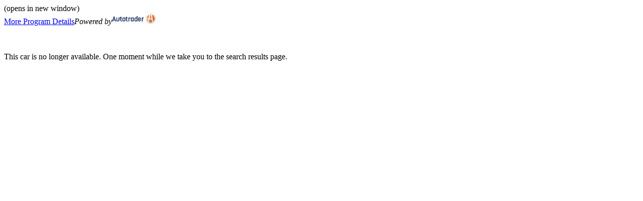

--- FILE ---
content_type: text/html; charset=utf-8
request_url: https://www.fordblueadvantage.com/cars-for-sale/vehicle/693649598
body_size: 59917
content:
<!DOCTYPE html><html lang="en"><head><meta charSet="utf-8" data-next-head=""/><meta name="viewport" content="width=device-width" data-next-head=""/><title data-next-head="">Certified Used for Sale in , : Details - - fordblueadvantage.com</title><link rel="image_src" href="https://www.fordblueadvantage.com/cm-api/content/static/img/partner/ford/open-graph_ford.png" data-next-head=""/><link rel="preconnect" href="https://images2.autotrader.com" data-next-head=""/><meta name="robots" content="noindex" data-next-head=""/><meta name="description" content="Certified Used for sale near you in , . Get more information and car pricing for this vehicle on fordblueadvantage.com." data-next-head=""/><meta name="p:domain_verify" content="315d28475397cff9ca9875c3d437ee5b" data-next-head=""/><meta name="referrer" content="unsafe-url" data-next-head=""/><link rel="icon" href="/cm-api/content/static/img/fba/landing/fba_favicon.webp" data-next-head=""/><link rel="preload" href="/cars-for-sale/assets/fonts/ford/ford-antenna-light.woff2" type="font/woff2" as="font" crossorigin="anonymous" data-next-head=""/><link rel="preload" href="/cars-for-sale/assets/fonts/ford/ford-antenna-bold.woff2" type="font/woff2" as="font" crossorigin="anonymous" data-next-head=""/><link rel="preload" href="/cars-for-sale/assets/fonts/ford/ford-antenna-regular.woff2" type="font/woff2" as="font" crossorigin="anonymous" data-next-head=""/><link rel="preload" href="/cars-for-sale/assets/fonts/ford/open-sans-v29-latin-regular.woff2" type="font/woff2" as="font" crossorigin="anonymous" data-next-head=""/><link rel="preload" href="/cars-for-sale/assets/fonts/ford/open-sans-v29-latin-700.woff2" type="font/woff2" as="font" crossorigin="anonymous" data-next-head=""/><meta property="fb:admins" content="100000201817615" data-next-head=""/><meta property="fb:admins" content="57701950" data-next-head=""/><meta property="og:title" content="Certified Used for Sale in , : Details - - fordblueadvantage.com" data-next-head=""/><meta property="og:type" content="website" data-next-head=""/><meta property="og:url" content="https://www.fordblueadvantage.com/cars-for-sale/vehicle/693649598" data-next-head=""/><meta property="og:image" content="https://www.fordblueadvantage.com/cm-api/content/static/img/partner/ford/open-graph_ford.png" data-next-head=""/><meta property="og:description" content="Certified Used for sale near you in , . Get more information and car pricing for this vehicle on fordblueadvantage.com." data-next-head=""/><meta property="og:site_name" content="Ford Blue Advantage" data-next-head=""/><link rel="preload" as="image" href="" imageSrcSet=" 325w,  381w,  488w,  800w" imageSizes="(min-width: 1300px) 800px, (min-width: 1024px) 488px, (min-width: 768px) 381px, 325px" fetchPriority="high" data-next-head=""/><script type="text/javascript">window.NREUM||(NREUM={});NREUM.info = {"agent":"","beacon":"bam.nr-data.net","errorBeacon":"bam.nr-data.net","licenseKey":"NRBR-7e3aea6206a0addc8e3","applicationID":"1043420352,910305475,383969982","agentToken":null,"applicationTime":30.693291,"transactionName":"ZgRXZRBWC0FVVxBdWF9OYlQAcRdTWVETW0VaNEdYTXkASkBeFxtwdDUaHhRSDVtXWAEbbF0IRkULWQJ7UGk=","queueTime":0,"ttGuid":"b118d5b9dc8eff7b"}; (window.NREUM||(NREUM={})).init={privacy:{cookies_enabled:true},ajax:{deny_list:["bam.nr-data.net"]},feature_flags:["soft_nav"],distributed_tracing:{enabled:true}};(window.NREUM||(NREUM={})).loader_config={agentID:"1103398006",accountID:"1543670",trustKey:"1190893",xpid:"VQMDUlBUCBABVFVRAwMHVVED",licenseKey:"NRBR-7e3aea6206a0addc8e3",applicationID:"1043420352",browserID:"1103398006"};;/*! For license information please see nr-loader-spa-1.308.0.min.js.LICENSE.txt */
(()=>{var e,t,r={384:(e,t,r)=>{"use strict";r.d(t,{NT:()=>a,US:()=>u,Zm:()=>o,bQ:()=>d,dV:()=>c,pV:()=>l});var n=r(6154),i=r(1863),s=r(1910);const a={beacon:"bam.nr-data.net",errorBeacon:"bam.nr-data.net"};function o(){return n.gm.NREUM||(n.gm.NREUM={}),void 0===n.gm.newrelic&&(n.gm.newrelic=n.gm.NREUM),n.gm.NREUM}function c(){let e=o();return e.o||(e.o={ST:n.gm.setTimeout,SI:n.gm.setImmediate||n.gm.setInterval,CT:n.gm.clearTimeout,XHR:n.gm.XMLHttpRequest,REQ:n.gm.Request,EV:n.gm.Event,PR:n.gm.Promise,MO:n.gm.MutationObserver,FETCH:n.gm.fetch,WS:n.gm.WebSocket},(0,s.i)(...Object.values(e.o))),e}function d(e,t){let r=o();r.initializedAgents??={},t.initializedAt={ms:(0,i.t)(),date:new Date},r.initializedAgents[e]=t}function u(e,t){o()[e]=t}function l(){return function(){let e=o();const t=e.info||{};e.info={beacon:a.beacon,errorBeacon:a.errorBeacon,...t}}(),function(){let e=o();const t=e.init||{};e.init={...t}}(),c(),function(){let e=o();const t=e.loader_config||{};e.loader_config={...t}}(),o()}},782:(e,t,r)=>{"use strict";r.d(t,{T:()=>n});const n=r(860).K7.pageViewTiming},860:(e,t,r)=>{"use strict";r.d(t,{$J:()=>u,K7:()=>c,P3:()=>d,XX:()=>i,Yy:()=>o,df:()=>s,qY:()=>n,v4:()=>a});const n="events",i="jserrors",s="browser/blobs",a="rum",o="browser/logs",c={ajax:"ajax",genericEvents:"generic_events",jserrors:i,logging:"logging",metrics:"metrics",pageAction:"page_action",pageViewEvent:"page_view_event",pageViewTiming:"page_view_timing",sessionReplay:"session_replay",sessionTrace:"session_trace",softNav:"soft_navigations",spa:"spa"},d={[c.pageViewEvent]:1,[c.pageViewTiming]:2,[c.metrics]:3,[c.jserrors]:4,[c.spa]:5,[c.ajax]:6,[c.sessionTrace]:7,[c.softNav]:8,[c.sessionReplay]:9,[c.logging]:10,[c.genericEvents]:11},u={[c.pageViewEvent]:a,[c.pageViewTiming]:n,[c.ajax]:n,[c.spa]:n,[c.softNav]:n,[c.metrics]:i,[c.jserrors]:i,[c.sessionTrace]:s,[c.sessionReplay]:s,[c.logging]:o,[c.genericEvents]:"ins"}},944:(e,t,r)=>{"use strict";r.d(t,{R:()=>i});var n=r(3241);function i(e,t){"function"==typeof console.debug&&(console.debug("New Relic Warning: https://github.com/newrelic/newrelic-browser-agent/blob/main/docs/warning-codes.md#".concat(e),t),(0,n.W)({agentIdentifier:null,drained:null,type:"data",name:"warn",feature:"warn",data:{code:e,secondary:t}}))}},993:(e,t,r)=>{"use strict";r.d(t,{A$:()=>s,ET:()=>a,TZ:()=>o,p_:()=>i});var n=r(860);const i={ERROR:"ERROR",WARN:"WARN",INFO:"INFO",DEBUG:"DEBUG",TRACE:"TRACE"},s={OFF:0,ERROR:1,WARN:2,INFO:3,DEBUG:4,TRACE:5},a="log",o=n.K7.logging},1541:(e,t,r)=>{"use strict";r.d(t,{U:()=>i,f:()=>n});const n={MFE:"MFE",BA:"BA"};function i(e,t){if(2!==t?.harvestEndpointVersion)return{};const r=t.agentRef.runtime.appMetadata.agents[0].entityGuid;return e?{"source.id":e.id,"source.name":e.name,"source.type":e.type,"parent.id":e.parent?.id||r,"parent.type":e.parent?.type||n.BA}:{"entity.guid":r,appId:t.agentRef.info.applicationID}}},1687:(e,t,r)=>{"use strict";r.d(t,{Ak:()=>d,Ze:()=>h,x3:()=>u});var n=r(3241),i=r(7836),s=r(3606),a=r(860),o=r(2646);const c={};function d(e,t){const r={staged:!1,priority:a.P3[t]||0};l(e),c[e].get(t)||c[e].set(t,r)}function u(e,t){e&&c[e]&&(c[e].get(t)&&c[e].delete(t),p(e,t,!1),c[e].size&&f(e))}function l(e){if(!e)throw new Error("agentIdentifier required");c[e]||(c[e]=new Map)}function h(e="",t="feature",r=!1){if(l(e),!e||!c[e].get(t)||r)return p(e,t);c[e].get(t).staged=!0,f(e)}function f(e){const t=Array.from(c[e]);t.every(([e,t])=>t.staged)&&(t.sort((e,t)=>e[1].priority-t[1].priority),t.forEach(([t])=>{c[e].delete(t),p(e,t)}))}function p(e,t,r=!0){const a=e?i.ee.get(e):i.ee,c=s.i.handlers;if(!a.aborted&&a.backlog&&c){if((0,n.W)({agentIdentifier:e,type:"lifecycle",name:"drain",feature:t}),r){const e=a.backlog[t],r=c[t];if(r){for(let t=0;e&&t<e.length;++t)g(e[t],r);Object.entries(r).forEach(([e,t])=>{Object.values(t||{}).forEach(t=>{t[0]?.on&&t[0]?.context()instanceof o.y&&t[0].on(e,t[1])})})}}a.isolatedBacklog||delete c[t],a.backlog[t]=null,a.emit("drain-"+t,[])}}function g(e,t){var r=e[1];Object.values(t[r]||{}).forEach(t=>{var r=e[0];if(t[0]===r){var n=t[1],i=e[3],s=e[2];n.apply(i,s)}})}},1738:(e,t,r)=>{"use strict";r.d(t,{U:()=>f,Y:()=>h});var n=r(3241),i=r(9908),s=r(1863),a=r(944),o=r(5701),c=r(3969),d=r(8362),u=r(860),l=r(4261);function h(e,t,r,s){const h=s||r;!h||h[e]&&h[e]!==d.d.prototype[e]||(h[e]=function(){(0,i.p)(c.xV,["API/"+e+"/called"],void 0,u.K7.metrics,r.ee),(0,n.W)({agentIdentifier:r.agentIdentifier,drained:!!o.B?.[r.agentIdentifier],type:"data",name:"api",feature:l.Pl+e,data:{}});try{return t.apply(this,arguments)}catch(e){(0,a.R)(23,e)}})}function f(e,t,r,n,a){const o=e.info;null===r?delete o.jsAttributes[t]:o.jsAttributes[t]=r,(a||null===r)&&(0,i.p)(l.Pl+n,[(0,s.t)(),t,r],void 0,"session",e.ee)}},1741:(e,t,r)=>{"use strict";r.d(t,{W:()=>s});var n=r(944),i=r(4261);class s{#e(e,...t){if(this[e]!==s.prototype[e])return this[e](...t);(0,n.R)(35,e)}addPageAction(e,t){return this.#e(i.hG,e,t)}register(e){return this.#e(i.eY,e)}recordCustomEvent(e,t){return this.#e(i.fF,e,t)}setPageViewName(e,t){return this.#e(i.Fw,e,t)}setCustomAttribute(e,t,r){return this.#e(i.cD,e,t,r)}noticeError(e,t){return this.#e(i.o5,e,t)}setUserId(e,t=!1){return this.#e(i.Dl,e,t)}setApplicationVersion(e){return this.#e(i.nb,e)}setErrorHandler(e){return this.#e(i.bt,e)}addRelease(e,t){return this.#e(i.k6,e,t)}log(e,t){return this.#e(i.$9,e,t)}start(){return this.#e(i.d3)}finished(e){return this.#e(i.BL,e)}recordReplay(){return this.#e(i.CH)}pauseReplay(){return this.#e(i.Tb)}addToTrace(e){return this.#e(i.U2,e)}setCurrentRouteName(e){return this.#e(i.PA,e)}interaction(e){return this.#e(i.dT,e)}wrapLogger(e,t,r){return this.#e(i.Wb,e,t,r)}measure(e,t){return this.#e(i.V1,e,t)}consent(e){return this.#e(i.Pv,e)}}},1863:(e,t,r)=>{"use strict";function n(){return Math.floor(performance.now())}r.d(t,{t:()=>n})},1910:(e,t,r)=>{"use strict";r.d(t,{i:()=>s});var n=r(944);const i=new Map;function s(...e){return e.every(e=>{if(i.has(e))return i.get(e);const t="function"==typeof e?e.toString():"",r=t.includes("[native code]"),s=t.includes("nrWrapper");return r||s||(0,n.R)(64,e?.name||t),i.set(e,r),r})}},2555:(e,t,r)=>{"use strict";r.d(t,{D:()=>o,f:()=>a});var n=r(384),i=r(8122);const s={beacon:n.NT.beacon,errorBeacon:n.NT.errorBeacon,licenseKey:void 0,applicationID:void 0,sa:void 0,queueTime:void 0,applicationTime:void 0,ttGuid:void 0,user:void 0,account:void 0,product:void 0,extra:void 0,jsAttributes:{},userAttributes:void 0,atts:void 0,transactionName:void 0,tNamePlain:void 0};function a(e){try{return!!e.licenseKey&&!!e.errorBeacon&&!!e.applicationID}catch(e){return!1}}const o=e=>(0,i.a)(e,s)},2614:(e,t,r)=>{"use strict";r.d(t,{BB:()=>a,H3:()=>n,g:()=>d,iL:()=>c,tS:()=>o,uh:()=>i,wk:()=>s});const n="NRBA",i="SESSION",s=144e5,a=18e5,o={STARTED:"session-started",PAUSE:"session-pause",RESET:"session-reset",RESUME:"session-resume",UPDATE:"session-update"},c={SAME_TAB:"same-tab",CROSS_TAB:"cross-tab"},d={OFF:0,FULL:1,ERROR:2}},2646:(e,t,r)=>{"use strict";r.d(t,{y:()=>n});class n{constructor(e){this.contextId=e}}},2843:(e,t,r)=>{"use strict";r.d(t,{G:()=>s,u:()=>i});var n=r(3878);function i(e,t=!1,r,i){(0,n.DD)("visibilitychange",function(){if(t)return void("hidden"===document.visibilityState&&e());e(document.visibilityState)},r,i)}function s(e,t,r){(0,n.sp)("pagehide",e,t,r)}},3241:(e,t,r)=>{"use strict";r.d(t,{W:()=>s});var n=r(6154);const i="newrelic";function s(e={}){try{n.gm.dispatchEvent(new CustomEvent(i,{detail:e}))}catch(e){}}},3304:(e,t,r)=>{"use strict";r.d(t,{A:()=>s});var n=r(7836);const i=()=>{const e=new WeakSet;return(t,r)=>{if("object"==typeof r&&null!==r){if(e.has(r))return;e.add(r)}return r}};function s(e){try{return JSON.stringify(e,i())??""}catch(e){try{n.ee.emit("internal-error",[e])}catch(e){}return""}}},3333:(e,t,r)=>{"use strict";r.d(t,{$v:()=>u,TZ:()=>n,Xh:()=>c,Zp:()=>i,kd:()=>d,mq:()=>o,nf:()=>a,qN:()=>s});const n=r(860).K7.genericEvents,i=["auxclick","click","copy","keydown","paste","scrollend"],s=["focus","blur"],a=4,o=1e3,c=2e3,d=["PageAction","UserAction","BrowserPerformance"],u={RESOURCES:"experimental.resources",REGISTER:"register"}},3434:(e,t,r)=>{"use strict";r.d(t,{Jt:()=>s,YM:()=>d});var n=r(7836),i=r(5607);const s="nr@original:".concat(i.W),a=50;var o=Object.prototype.hasOwnProperty,c=!1;function d(e,t){return e||(e=n.ee),r.inPlace=function(e,t,n,i,s){n||(n="");const a="-"===n.charAt(0);for(let o=0;o<t.length;o++){const c=t[o],d=e[c];l(d)||(e[c]=r(d,a?c+n:n,i,c,s))}},r.flag=s,r;function r(t,r,n,c,d){return l(t)?t:(r||(r=""),nrWrapper[s]=t,function(e,t,r){if(Object.defineProperty&&Object.keys)try{return Object.keys(e).forEach(function(r){Object.defineProperty(t,r,{get:function(){return e[r]},set:function(t){return e[r]=t,t}})}),t}catch(e){u([e],r)}for(var n in e)o.call(e,n)&&(t[n]=e[n])}(t,nrWrapper,e),nrWrapper);function nrWrapper(){var s,o,l,h;let f;try{o=this,s=[...arguments],l="function"==typeof n?n(s,o):n||{}}catch(t){u([t,"",[s,o,c],l],e)}i(r+"start",[s,o,c],l,d);const p=performance.now();let g;try{return h=t.apply(o,s),g=performance.now(),h}catch(e){throw g=performance.now(),i(r+"err",[s,o,e],l,d),f=e,f}finally{const e=g-p,t={start:p,end:g,duration:e,isLongTask:e>=a,methodName:c,thrownError:f};t.isLongTask&&i("long-task",[t,o],l,d),i(r+"end",[s,o,h],l,d)}}}function i(r,n,i,s){if(!c||t){var a=c;c=!0;try{e.emit(r,n,i,t,s)}catch(t){u([t,r,n,i],e)}c=a}}}function u(e,t){t||(t=n.ee);try{t.emit("internal-error",e)}catch(e){}}function l(e){return!(e&&"function"==typeof e&&e.apply&&!e[s])}},3606:(e,t,r)=>{"use strict";r.d(t,{i:()=>s});var n=r(9908);s.on=a;var i=s.handlers={};function s(e,t,r,s){a(s||n.d,i,e,t,r)}function a(e,t,r,i,s){s||(s="feature"),e||(e=n.d);var a=t[s]=t[s]||{};(a[r]=a[r]||[]).push([e,i])}},3738:(e,t,r)=>{"use strict";r.d(t,{He:()=>i,Kp:()=>o,Lc:()=>d,Rz:()=>u,TZ:()=>n,bD:()=>s,d3:()=>a,jx:()=>l,sl:()=>h,uP:()=>c});const n=r(860).K7.sessionTrace,i="bstResource",s="resource",a="-start",o="-end",c="fn"+a,d="fn"+o,u="pushState",l=1e3,h=3e4},3785:(e,t,r)=>{"use strict";r.d(t,{R:()=>c,b:()=>d});var n=r(9908),i=r(1863),s=r(860),a=r(3969),o=r(993);function c(e,t,r={},c=o.p_.INFO,d=!0,u,l=(0,i.t)()){(0,n.p)(a.xV,["API/logging/".concat(c.toLowerCase(),"/called")],void 0,s.K7.metrics,e),(0,n.p)(o.ET,[l,t,r,c,d,u],void 0,s.K7.logging,e)}function d(e){return"string"==typeof e&&Object.values(o.p_).some(t=>t===e.toUpperCase().trim())}},3878:(e,t,r)=>{"use strict";function n(e,t){return{capture:e,passive:!1,signal:t}}function i(e,t,r=!1,i){window.addEventListener(e,t,n(r,i))}function s(e,t,r=!1,i){document.addEventListener(e,t,n(r,i))}r.d(t,{DD:()=>s,jT:()=>n,sp:()=>i})},3962:(e,t,r)=>{"use strict";r.d(t,{AM:()=>a,O2:()=>l,OV:()=>s,Qu:()=>h,TZ:()=>c,ih:()=>f,pP:()=>o,t1:()=>u,tC:()=>i,wD:()=>d});var n=r(860);const i=["click","keydown","submit"],s="popstate",a="api",o="initialPageLoad",c=n.K7.softNav,d=5e3,u=500,l={INITIAL_PAGE_LOAD:"",ROUTE_CHANGE:1,UNSPECIFIED:2},h={INTERACTION:1,AJAX:2,CUSTOM_END:3,CUSTOM_TRACER:4},f={IP:"in progress",PF:"pending finish",FIN:"finished",CAN:"cancelled"}},3969:(e,t,r)=>{"use strict";r.d(t,{TZ:()=>n,XG:()=>o,rs:()=>i,xV:()=>a,z_:()=>s});const n=r(860).K7.metrics,i="sm",s="cm",a="storeSupportabilityMetrics",o="storeEventMetrics"},4234:(e,t,r)=>{"use strict";r.d(t,{W:()=>s});var n=r(7836),i=r(1687);class s{constructor(e,t){this.agentIdentifier=e,this.ee=n.ee.get(e),this.featureName=t,this.blocked=!1}deregisterDrain(){(0,i.x3)(this.agentIdentifier,this.featureName)}}},4261:(e,t,r)=>{"use strict";r.d(t,{$9:()=>u,BL:()=>c,CH:()=>p,Dl:()=>R,Fw:()=>w,PA:()=>v,Pl:()=>n,Pv:()=>A,Tb:()=>h,U2:()=>a,V1:()=>E,Wb:()=>T,bt:()=>y,cD:()=>b,d3:()=>x,dT:()=>d,eY:()=>g,fF:()=>f,hG:()=>s,hw:()=>i,k6:()=>o,nb:()=>m,o5:()=>l});const n="api-",i=n+"ixn-",s="addPageAction",a="addToTrace",o="addRelease",c="finished",d="interaction",u="log",l="noticeError",h="pauseReplay",f="recordCustomEvent",p="recordReplay",g="register",m="setApplicationVersion",v="setCurrentRouteName",b="setCustomAttribute",y="setErrorHandler",w="setPageViewName",R="setUserId",x="start",T="wrapLogger",E="measure",A="consent"},5205:(e,t,r)=>{"use strict";r.d(t,{j:()=>S});var n=r(384),i=r(1741);var s=r(2555),a=r(3333);const o=e=>{if(!e||"string"!=typeof e)return!1;try{document.createDocumentFragment().querySelector(e)}catch{return!1}return!0};var c=r(2614),d=r(944),u=r(8122);const l="[data-nr-mask]",h=e=>(0,u.a)(e,(()=>{const e={feature_flags:[],experimental:{allow_registered_children:!1,resources:!1},mask_selector:"*",block_selector:"[data-nr-block]",mask_input_options:{color:!1,date:!1,"datetime-local":!1,email:!1,month:!1,number:!1,range:!1,search:!1,tel:!1,text:!1,time:!1,url:!1,week:!1,textarea:!1,select:!1,password:!0}};return{ajax:{deny_list:void 0,block_internal:!0,enabled:!0,autoStart:!0},api:{get allow_registered_children(){return e.feature_flags.includes(a.$v.REGISTER)||e.experimental.allow_registered_children},set allow_registered_children(t){e.experimental.allow_registered_children=t},duplicate_registered_data:!1},browser_consent_mode:{enabled:!1},distributed_tracing:{enabled:void 0,exclude_newrelic_header:void 0,cors_use_newrelic_header:void 0,cors_use_tracecontext_headers:void 0,allowed_origins:void 0},get feature_flags(){return e.feature_flags},set feature_flags(t){e.feature_flags=t},generic_events:{enabled:!0,autoStart:!0},harvest:{interval:30},jserrors:{enabled:!0,autoStart:!0},logging:{enabled:!0,autoStart:!0},metrics:{enabled:!0,autoStart:!0},obfuscate:void 0,page_action:{enabled:!0},page_view_event:{enabled:!0,autoStart:!0},page_view_timing:{enabled:!0,autoStart:!0},performance:{capture_marks:!1,capture_measures:!1,capture_detail:!0,resources:{get enabled(){return e.feature_flags.includes(a.$v.RESOURCES)||e.experimental.resources},set enabled(t){e.experimental.resources=t},asset_types:[],first_party_domains:[],ignore_newrelic:!0}},privacy:{cookies_enabled:!0},proxy:{assets:void 0,beacon:void 0},session:{expiresMs:c.wk,inactiveMs:c.BB},session_replay:{autoStart:!0,enabled:!1,preload:!1,sampling_rate:10,error_sampling_rate:100,collect_fonts:!1,inline_images:!1,fix_stylesheets:!0,mask_all_inputs:!0,get mask_text_selector(){return e.mask_selector},set mask_text_selector(t){o(t)?e.mask_selector="".concat(t,",").concat(l):""===t||null===t?e.mask_selector=l:(0,d.R)(5,t)},get block_class(){return"nr-block"},get ignore_class(){return"nr-ignore"},get mask_text_class(){return"nr-mask"},get block_selector(){return e.block_selector},set block_selector(t){o(t)?e.block_selector+=",".concat(t):""!==t&&(0,d.R)(6,t)},get mask_input_options(){return e.mask_input_options},set mask_input_options(t){t&&"object"==typeof t?e.mask_input_options={...t,password:!0}:(0,d.R)(7,t)}},session_trace:{enabled:!0,autoStart:!0},soft_navigations:{enabled:!0,autoStart:!0},spa:{enabled:!0,autoStart:!0},ssl:void 0,user_actions:{enabled:!0,elementAttributes:["id","className","tagName","type"]}}})());var f=r(6154),p=r(9324);let g=0;const m={buildEnv:p.F3,distMethod:p.Xs,version:p.xv,originTime:f.WN},v={consented:!1},b={appMetadata:{},get consented(){return this.session?.state?.consent||v.consented},set consented(e){v.consented=e},customTransaction:void 0,denyList:void 0,disabled:!1,harvester:void 0,isolatedBacklog:!1,isRecording:!1,loaderType:void 0,maxBytes:3e4,obfuscator:void 0,onerror:void 0,ptid:void 0,releaseIds:{},session:void 0,timeKeeper:void 0,registeredEntities:[],jsAttributesMetadata:{bytes:0},get harvestCount(){return++g}},y=e=>{const t=(0,u.a)(e,b),r=Object.keys(m).reduce((e,t)=>(e[t]={value:m[t],writable:!1,configurable:!0,enumerable:!0},e),{});return Object.defineProperties(t,r)};var w=r(5701);const R=e=>{const t=e.startsWith("http");e+="/",r.p=t?e:"https://"+e};var x=r(7836),T=r(3241);const E={accountID:void 0,trustKey:void 0,agentID:void 0,licenseKey:void 0,applicationID:void 0,xpid:void 0},A=e=>(0,u.a)(e,E),_=new Set;function S(e,t={},r,a){let{init:o,info:c,loader_config:d,runtime:u={},exposed:l=!0}=t;if(!c){const e=(0,n.pV)();o=e.init,c=e.info,d=e.loader_config}e.init=h(o||{}),e.loader_config=A(d||{}),c.jsAttributes??={},f.bv&&(c.jsAttributes.isWorker=!0),e.info=(0,s.D)(c);const p=e.init,g=[c.beacon,c.errorBeacon];_.has(e.agentIdentifier)||(p.proxy.assets&&(R(p.proxy.assets),g.push(p.proxy.assets)),p.proxy.beacon&&g.push(p.proxy.beacon),e.beacons=[...g],function(e){const t=(0,n.pV)();Object.getOwnPropertyNames(i.W.prototype).forEach(r=>{const n=i.W.prototype[r];if("function"!=typeof n||"constructor"===n)return;let s=t[r];e[r]&&!1!==e.exposed&&"micro-agent"!==e.runtime?.loaderType&&(t[r]=(...t)=>{const n=e[r](...t);return s?s(...t):n})})}(e),(0,n.US)("activatedFeatures",w.B)),u.denyList=[...p.ajax.deny_list||[],...p.ajax.block_internal?g:[]],u.ptid=e.agentIdentifier,u.loaderType=r,e.runtime=y(u),_.has(e.agentIdentifier)||(e.ee=x.ee.get(e.agentIdentifier),e.exposed=l,(0,T.W)({agentIdentifier:e.agentIdentifier,drained:!!w.B?.[e.agentIdentifier],type:"lifecycle",name:"initialize",feature:void 0,data:e.config})),_.add(e.agentIdentifier)}},5270:(e,t,r)=>{"use strict";r.d(t,{Aw:()=>a,SR:()=>s,rF:()=>o});var n=r(384),i=r(7767);function s(e){return!!(0,n.dV)().o.MO&&(0,i.V)(e)&&!0===e?.session_trace.enabled}function a(e){return!0===e?.session_replay.preload&&s(e)}function o(e,t){try{if("string"==typeof t?.type){if("password"===t.type.toLowerCase())return"*".repeat(e?.length||0);if(void 0!==t?.dataset?.nrUnmask||t?.classList?.contains("nr-unmask"))return e}}catch(e){}return"string"==typeof e?e.replace(/[\S]/g,"*"):"*".repeat(e?.length||0)}},5289:(e,t,r)=>{"use strict";r.d(t,{GG:()=>a,Qr:()=>c,sB:()=>o});var n=r(3878),i=r(6389);function s(){return"undefined"==typeof document||"complete"===document.readyState}function a(e,t){if(s())return e();const r=(0,i.J)(e),a=setInterval(()=>{s()&&(clearInterval(a),r())},500);(0,n.sp)("load",r,t)}function o(e){if(s())return e();(0,n.DD)("DOMContentLoaded",e)}function c(e){if(s())return e();(0,n.sp)("popstate",e)}},5607:(e,t,r)=>{"use strict";r.d(t,{W:()=>n});const n=(0,r(9566).bz)()},5701:(e,t,r)=>{"use strict";r.d(t,{B:()=>s,t:()=>a});var n=r(3241);const i=new Set,s={};function a(e,t){const r=t.agentIdentifier;s[r]??={},e&&"object"==typeof e&&(i.has(r)||(t.ee.emit("rumresp",[e]),s[r]=e,i.add(r),(0,n.W)({agentIdentifier:r,loaded:!0,drained:!0,type:"lifecycle",name:"load",feature:void 0,data:e})))}},6154:(e,t,r)=>{"use strict";r.d(t,{OF:()=>d,RI:()=>i,WN:()=>h,bv:()=>s,eN:()=>f,gm:()=>a,lR:()=>l,m:()=>c,mw:()=>o,sb:()=>u});var n=r(1863);const i="undefined"!=typeof window&&!!window.document,s="undefined"!=typeof WorkerGlobalScope&&("undefined"!=typeof self&&self instanceof WorkerGlobalScope&&self.navigator instanceof WorkerNavigator||"undefined"!=typeof globalThis&&globalThis instanceof WorkerGlobalScope&&globalThis.navigator instanceof WorkerNavigator),a=i?window:"undefined"!=typeof WorkerGlobalScope&&("undefined"!=typeof self&&self instanceof WorkerGlobalScope&&self||"undefined"!=typeof globalThis&&globalThis instanceof WorkerGlobalScope&&globalThis),o=Boolean("hidden"===a?.document?.visibilityState),c=""+a?.location,d=/iPad|iPhone|iPod/.test(a.navigator?.userAgent),u=d&&"undefined"==typeof SharedWorker,l=(()=>{const e=a.navigator?.userAgent?.match(/Firefox[/\s](\d+\.\d+)/);return Array.isArray(e)&&e.length>=2?+e[1]:0})(),h=Date.now()-(0,n.t)(),f=()=>"undefined"!=typeof PerformanceNavigationTiming&&a?.performance?.getEntriesByType("navigation")?.[0]?.responseStart},6344:(e,t,r)=>{"use strict";r.d(t,{BB:()=>u,Qb:()=>l,TZ:()=>i,Ug:()=>a,Vh:()=>s,_s:()=>o,bc:()=>d,yP:()=>c});var n=r(2614);const i=r(860).K7.sessionReplay,s="errorDuringReplay",a=.12,o={DomContentLoaded:0,Load:1,FullSnapshot:2,IncrementalSnapshot:3,Meta:4,Custom:5},c={[n.g.ERROR]:15e3,[n.g.FULL]:3e5,[n.g.OFF]:0},d={RESET:{message:"Session was reset",sm:"Reset"},IMPORT:{message:"Recorder failed to import",sm:"Import"},TOO_MANY:{message:"429: Too Many Requests",sm:"Too-Many"},TOO_BIG:{message:"Payload was too large",sm:"Too-Big"},CROSS_TAB:{message:"Session Entity was set to OFF on another tab",sm:"Cross-Tab"},ENTITLEMENTS:{message:"Session Replay is not allowed and will not be started",sm:"Entitlement"}},u=5e3,l={API:"api",RESUME:"resume",SWITCH_TO_FULL:"switchToFull",INITIALIZE:"initialize",PRELOAD:"preload"}},6389:(e,t,r)=>{"use strict";function n(e,t=500,r={}){const n=r?.leading||!1;let i;return(...r)=>{n&&void 0===i&&(e.apply(this,r),i=setTimeout(()=>{i=clearTimeout(i)},t)),n||(clearTimeout(i),i=setTimeout(()=>{e.apply(this,r)},t))}}function i(e){let t=!1;return(...r)=>{t||(t=!0,e.apply(this,r))}}r.d(t,{J:()=>i,s:()=>n})},6630:(e,t,r)=>{"use strict";r.d(t,{T:()=>n});const n=r(860).K7.pageViewEvent},6774:(e,t,r)=>{"use strict";r.d(t,{T:()=>n});const n=r(860).K7.jserrors},7295:(e,t,r)=>{"use strict";r.d(t,{Xv:()=>a,gX:()=>i,iW:()=>s});var n=[];function i(e){if(!e||s(e))return!1;if(0===n.length)return!0;if("*"===n[0].hostname)return!1;for(var t=0;t<n.length;t++){var r=n[t];if(r.hostname.test(e.hostname)&&r.pathname.test(e.pathname))return!1}return!0}function s(e){return void 0===e.hostname}function a(e){if(n=[],e&&e.length)for(var t=0;t<e.length;t++){let r=e[t];if(!r)continue;if("*"===r)return void(n=[{hostname:"*"}]);0===r.indexOf("http://")?r=r.substring(7):0===r.indexOf("https://")&&(r=r.substring(8));const i=r.indexOf("/");let s,a;i>0?(s=r.substring(0,i),a=r.substring(i)):(s=r,a="*");let[c]=s.split(":");n.push({hostname:o(c),pathname:o(a,!0)})}}function o(e,t=!1){const r=e.replace(/[.+?^${}()|[\]\\]/g,e=>"\\"+e).replace(/\*/g,".*?");return new RegExp((t?"^":"")+r+"$")}},7485:(e,t,r)=>{"use strict";r.d(t,{D:()=>i});var n=r(6154);function i(e){if(0===(e||"").indexOf("data:"))return{protocol:"data"};try{const t=new URL(e,location.href),r={port:t.port,hostname:t.hostname,pathname:t.pathname,search:t.search,protocol:t.protocol.slice(0,t.protocol.indexOf(":")),sameOrigin:t.protocol===n.gm?.location?.protocol&&t.host===n.gm?.location?.host};return r.port&&""!==r.port||("http:"===t.protocol&&(r.port="80"),"https:"===t.protocol&&(r.port="443")),r.pathname&&""!==r.pathname?r.pathname.startsWith("/")||(r.pathname="/".concat(r.pathname)):r.pathname="/",r}catch(e){return{}}}},7699:(e,t,r)=>{"use strict";r.d(t,{It:()=>s,KC:()=>o,No:()=>i,qh:()=>a});var n=r(860);const i=16e3,s=1e6,a="SESSION_ERROR",o={[n.K7.logging]:!0,[n.K7.genericEvents]:!1,[n.K7.jserrors]:!1,[n.K7.ajax]:!1}},7767:(e,t,r)=>{"use strict";r.d(t,{V:()=>i});var n=r(6154);const i=e=>n.RI&&!0===e?.privacy.cookies_enabled},7836:(e,t,r)=>{"use strict";r.d(t,{P:()=>o,ee:()=>c});var n=r(384),i=r(8990),s=r(2646),a=r(5607);const o="nr@context:".concat(a.W),c=function e(t,r){var n={},a={},u={},l=!1;try{l=16===r.length&&d.initializedAgents?.[r]?.runtime.isolatedBacklog}catch(e){}var h={on:p,addEventListener:p,removeEventListener:function(e,t){var r=n[e];if(!r)return;for(var i=0;i<r.length;i++)r[i]===t&&r.splice(i,1)},emit:function(e,r,n,i,s){!1!==s&&(s=!0);if(c.aborted&&!i)return;t&&s&&t.emit(e,r,n);var o=f(n);g(e).forEach(e=>{e.apply(o,r)});var d=v()[a[e]];d&&d.push([h,e,r,o]);return o},get:m,listeners:g,context:f,buffer:function(e,t){const r=v();if(t=t||"feature",h.aborted)return;Object.entries(e||{}).forEach(([e,n])=>{a[n]=t,t in r||(r[t]=[])})},abort:function(){h._aborted=!0,Object.keys(h.backlog).forEach(e=>{delete h.backlog[e]})},isBuffering:function(e){return!!v()[a[e]]},debugId:r,backlog:l?{}:t&&"object"==typeof t.backlog?t.backlog:{},isolatedBacklog:l};return Object.defineProperty(h,"aborted",{get:()=>{let e=h._aborted||!1;return e||(t&&(e=t.aborted),e)}}),h;function f(e){return e&&e instanceof s.y?e:e?(0,i.I)(e,o,()=>new s.y(o)):new s.y(o)}function p(e,t){n[e]=g(e).concat(t)}function g(e){return n[e]||[]}function m(t){return u[t]=u[t]||e(h,t)}function v(){return h.backlog}}(void 0,"globalEE"),d=(0,n.Zm)();d.ee||(d.ee=c)},8122:(e,t,r)=>{"use strict";r.d(t,{a:()=>i});var n=r(944);function i(e,t){try{if(!e||"object"!=typeof e)return(0,n.R)(3);if(!t||"object"!=typeof t)return(0,n.R)(4);const r=Object.create(Object.getPrototypeOf(t),Object.getOwnPropertyDescriptors(t)),s=0===Object.keys(r).length?e:r;for(let a in s)if(void 0!==e[a])try{if(null===e[a]){r[a]=null;continue}Array.isArray(e[a])&&Array.isArray(t[a])?r[a]=Array.from(new Set([...e[a],...t[a]])):"object"==typeof e[a]&&"object"==typeof t[a]?r[a]=i(e[a],t[a]):r[a]=e[a]}catch(e){r[a]||(0,n.R)(1,e)}return r}catch(e){(0,n.R)(2,e)}}},8139:(e,t,r)=>{"use strict";r.d(t,{u:()=>h});var n=r(7836),i=r(3434),s=r(8990),a=r(6154);const o={},c=a.gm.XMLHttpRequest,d="addEventListener",u="removeEventListener",l="nr@wrapped:".concat(n.P);function h(e){var t=function(e){return(e||n.ee).get("events")}(e);if(o[t.debugId]++)return t;o[t.debugId]=1;var r=(0,i.YM)(t,!0);function h(e){r.inPlace(e,[d,u],"-",p)}function p(e,t){return e[1]}return"getPrototypeOf"in Object&&(a.RI&&f(document,h),c&&f(c.prototype,h),f(a.gm,h)),t.on(d+"-start",function(e,t){var n=e[1];if(null!==n&&("function"==typeof n||"object"==typeof n)&&"newrelic"!==e[0]){var i=(0,s.I)(n,l,function(){var e={object:function(){if("function"!=typeof n.handleEvent)return;return n.handleEvent.apply(n,arguments)},function:n}[typeof n];return e?r(e,"fn-",null,e.name||"anonymous"):n});this.wrapped=e[1]=i}}),t.on(u+"-start",function(e){e[1]=this.wrapped||e[1]}),t}function f(e,t,...r){let n=e;for(;"object"==typeof n&&!Object.prototype.hasOwnProperty.call(n,d);)n=Object.getPrototypeOf(n);n&&t(n,...r)}},8362:(e,t,r)=>{"use strict";r.d(t,{d:()=>s});var n=r(9566),i=r(1741);class s extends i.W{agentIdentifier=(0,n.LA)(16)}},8374:(e,t,r)=>{r.nc=(()=>{try{return document?.currentScript?.nonce}catch(e){}return""})()},8990:(e,t,r)=>{"use strict";r.d(t,{I:()=>i});var n=Object.prototype.hasOwnProperty;function i(e,t,r){if(n.call(e,t))return e[t];var i=r();if(Object.defineProperty&&Object.keys)try{return Object.defineProperty(e,t,{value:i,writable:!0,enumerable:!1}),i}catch(e){}return e[t]=i,i}},9119:(e,t,r)=>{"use strict";r.d(t,{L:()=>s});var n=/([^?#]*)[^#]*(#[^?]*|$).*/,i=/([^?#]*)().*/;function s(e,t){return e?e.replace(t?n:i,"$1$2"):e}},9300:(e,t,r)=>{"use strict";r.d(t,{T:()=>n});const n=r(860).K7.ajax},9324:(e,t,r)=>{"use strict";r.d(t,{AJ:()=>a,F3:()=>i,Xs:()=>s,Yq:()=>o,xv:()=>n});const n="1.308.0",i="PROD",s="CDN",a="@newrelic/rrweb",o="1.0.1"},9566:(e,t,r)=>{"use strict";r.d(t,{LA:()=>o,ZF:()=>c,bz:()=>a,el:()=>d});var n=r(6154);const i="xxxxxxxx-xxxx-4xxx-yxxx-xxxxxxxxxxxx";function s(e,t){return e?15&e[t]:16*Math.random()|0}function a(){const e=n.gm?.crypto||n.gm?.msCrypto;let t,r=0;return e&&e.getRandomValues&&(t=e.getRandomValues(new Uint8Array(30))),i.split("").map(e=>"x"===e?s(t,r++).toString(16):"y"===e?(3&s()|8).toString(16):e).join("")}function o(e){const t=n.gm?.crypto||n.gm?.msCrypto;let r,i=0;t&&t.getRandomValues&&(r=t.getRandomValues(new Uint8Array(e)));const a=[];for(var o=0;o<e;o++)a.push(s(r,i++).toString(16));return a.join("")}function c(){return o(16)}function d(){return o(32)}},9908:(e,t,r)=>{"use strict";r.d(t,{d:()=>n,p:()=>i});var n=r(7836).ee.get("handle");function i(e,t,r,i,s){s?(s.buffer([e],i),s.emit(e,t,r)):(n.buffer([e],i),n.emit(e,t,r))}}},n={};function i(e){var t=n[e];if(void 0!==t)return t.exports;var s=n[e]={exports:{}};return r[e](s,s.exports,i),s.exports}i.m=r,i.d=(e,t)=>{for(var r in t)i.o(t,r)&&!i.o(e,r)&&Object.defineProperty(e,r,{enumerable:!0,get:t[r]})},i.f={},i.e=e=>Promise.all(Object.keys(i.f).reduce((t,r)=>(i.f[r](e,t),t),[])),i.u=e=>({212:"nr-spa-compressor",249:"nr-spa-recorder",478:"nr-spa"}[e]+"-1.308.0.min.js"),i.o=(e,t)=>Object.prototype.hasOwnProperty.call(e,t),e={},t="NRBA-1.308.0.PROD:",i.l=(r,n,s,a)=>{if(e[r])e[r].push(n);else{var o,c;if(void 0!==s)for(var d=document.getElementsByTagName("script"),u=0;u<d.length;u++){var l=d[u];if(l.getAttribute("src")==r||l.getAttribute("data-webpack")==t+s){o=l;break}}if(!o){c=!0;var h={478:"sha512-RSfSVnmHk59T/uIPbdSE0LPeqcEdF4/+XhfJdBuccH5rYMOEZDhFdtnh6X6nJk7hGpzHd9Ujhsy7lZEz/ORYCQ==",249:"sha512-ehJXhmntm85NSqW4MkhfQqmeKFulra3klDyY0OPDUE+sQ3GokHlPh1pmAzuNy//3j4ac6lzIbmXLvGQBMYmrkg==",212:"sha512-B9h4CR46ndKRgMBcK+j67uSR2RCnJfGefU+A7FrgR/k42ovXy5x/MAVFiSvFxuVeEk/pNLgvYGMp1cBSK/G6Fg=="};(o=document.createElement("script")).charset="utf-8",i.nc&&o.setAttribute("nonce",i.nc),o.setAttribute("data-webpack",t+s),o.src=r,0!==o.src.indexOf(window.location.origin+"/")&&(o.crossOrigin="anonymous"),h[a]&&(o.integrity=h[a])}e[r]=[n];var f=(t,n)=>{o.onerror=o.onload=null,clearTimeout(p);var i=e[r];if(delete e[r],o.parentNode&&o.parentNode.removeChild(o),i&&i.forEach(e=>e(n)),t)return t(n)},p=setTimeout(f.bind(null,void 0,{type:"timeout",target:o}),12e4);o.onerror=f.bind(null,o.onerror),o.onload=f.bind(null,o.onload),c&&document.head.appendChild(o)}},i.r=e=>{"undefined"!=typeof Symbol&&Symbol.toStringTag&&Object.defineProperty(e,Symbol.toStringTag,{value:"Module"}),Object.defineProperty(e,"__esModule",{value:!0})},i.p="https://js-agent.newrelic.com/",(()=>{var e={38:0,788:0};i.f.j=(t,r)=>{var n=i.o(e,t)?e[t]:void 0;if(0!==n)if(n)r.push(n[2]);else{var s=new Promise((r,i)=>n=e[t]=[r,i]);r.push(n[2]=s);var a=i.p+i.u(t),o=new Error;i.l(a,r=>{if(i.o(e,t)&&(0!==(n=e[t])&&(e[t]=void 0),n)){var s=r&&("load"===r.type?"missing":r.type),a=r&&r.target&&r.target.src;o.message="Loading chunk "+t+" failed: ("+s+": "+a+")",o.name="ChunkLoadError",o.type=s,o.request=a,n[1](o)}},"chunk-"+t,t)}};var t=(t,r)=>{var n,s,[a,o,c]=r,d=0;if(a.some(t=>0!==e[t])){for(n in o)i.o(o,n)&&(i.m[n]=o[n]);if(c)c(i)}for(t&&t(r);d<a.length;d++)s=a[d],i.o(e,s)&&e[s]&&e[s][0](),e[s]=0},r=self["webpackChunk:NRBA-1.308.0.PROD"]=self["webpackChunk:NRBA-1.308.0.PROD"]||[];r.forEach(t.bind(null,0)),r.push=t.bind(null,r.push.bind(r))})(),(()=>{"use strict";i(8374);var e=i(8362),t=i(860);const r=Object.values(t.K7);var n=i(5205);var s=i(9908),a=i(1863),o=i(4261),c=i(1738);var d=i(1687),u=i(4234),l=i(5289),h=i(6154),f=i(944),p=i(5270),g=i(7767),m=i(6389),v=i(7699);class b extends u.W{constructor(e,t){super(e.agentIdentifier,t),this.agentRef=e,this.abortHandler=void 0,this.featAggregate=void 0,this.loadedSuccessfully=void 0,this.onAggregateImported=new Promise(e=>{this.loadedSuccessfully=e}),this.deferred=Promise.resolve(),!1===e.init[this.featureName].autoStart?this.deferred=new Promise((t,r)=>{this.ee.on("manual-start-all",(0,m.J)(()=>{(0,d.Ak)(e.agentIdentifier,this.featureName),t()}))}):(0,d.Ak)(e.agentIdentifier,t)}importAggregator(e,t,r={}){if(this.featAggregate)return;const n=async()=>{let n;await this.deferred;try{if((0,g.V)(e.init)){const{setupAgentSession:t}=await i.e(478).then(i.bind(i,8766));n=t(e)}}catch(e){(0,f.R)(20,e),this.ee.emit("internal-error",[e]),(0,s.p)(v.qh,[e],void 0,this.featureName,this.ee)}try{if(!this.#t(this.featureName,n,e.init))return(0,d.Ze)(this.agentIdentifier,this.featureName),void this.loadedSuccessfully(!1);const{Aggregate:i}=await t();this.featAggregate=new i(e,r),e.runtime.harvester.initializedAggregates.push(this.featAggregate),this.loadedSuccessfully(!0)}catch(e){(0,f.R)(34,e),this.abortHandler?.(),(0,d.Ze)(this.agentIdentifier,this.featureName,!0),this.loadedSuccessfully(!1),this.ee&&this.ee.abort()}};h.RI?(0,l.GG)(()=>n(),!0):n()}#t(e,r,n){if(this.blocked)return!1;switch(e){case t.K7.sessionReplay:return(0,p.SR)(n)&&!!r;case t.K7.sessionTrace:return!!r;default:return!0}}}var y=i(6630),w=i(2614),R=i(3241);class x extends b{static featureName=y.T;constructor(e){var t;super(e,y.T),this.setupInspectionEvents(e.agentIdentifier),t=e,(0,c.Y)(o.Fw,function(e,r){"string"==typeof e&&("/"!==e.charAt(0)&&(e="/"+e),t.runtime.customTransaction=(r||"http://custom.transaction")+e,(0,s.p)(o.Pl+o.Fw,[(0,a.t)()],void 0,void 0,t.ee))},t),this.importAggregator(e,()=>i.e(478).then(i.bind(i,2467)))}setupInspectionEvents(e){const t=(t,r)=>{t&&(0,R.W)({agentIdentifier:e,timeStamp:t.timeStamp,loaded:"complete"===t.target.readyState,type:"window",name:r,data:t.target.location+""})};(0,l.sB)(e=>{t(e,"DOMContentLoaded")}),(0,l.GG)(e=>{t(e,"load")}),(0,l.Qr)(e=>{t(e,"navigate")}),this.ee.on(w.tS.UPDATE,(t,r)=>{(0,R.W)({agentIdentifier:e,type:"lifecycle",name:"session",data:r})})}}var T=i(384);class E extends e.d{constructor(e){var t;(super(),h.gm)?(this.features={},(0,T.bQ)(this.agentIdentifier,this),this.desiredFeatures=new Set(e.features||[]),this.desiredFeatures.add(x),(0,n.j)(this,e,e.loaderType||"agent"),t=this,(0,c.Y)(o.cD,function(e,r,n=!1){if("string"==typeof e){if(["string","number","boolean"].includes(typeof r)||null===r)return(0,c.U)(t,e,r,o.cD,n);(0,f.R)(40,typeof r)}else(0,f.R)(39,typeof e)},t),function(e){(0,c.Y)(o.Dl,function(t,r=!1){if("string"!=typeof t&&null!==t)return void(0,f.R)(41,typeof t);const n=e.info.jsAttributes["enduser.id"];r&&null!=n&&n!==t?(0,s.p)(o.Pl+"setUserIdAndResetSession",[t],void 0,"session",e.ee):(0,c.U)(e,"enduser.id",t,o.Dl,!0)},e)}(this),function(e){(0,c.Y)(o.nb,function(t){if("string"==typeof t||null===t)return(0,c.U)(e,"application.version",t,o.nb,!1);(0,f.R)(42,typeof t)},e)}(this),function(e){(0,c.Y)(o.d3,function(){e.ee.emit("manual-start-all")},e)}(this),function(e){(0,c.Y)(o.Pv,function(t=!0){if("boolean"==typeof t){if((0,s.p)(o.Pl+o.Pv,[t],void 0,"session",e.ee),e.runtime.consented=t,t){const t=e.features.page_view_event;t.onAggregateImported.then(e=>{const r=t.featAggregate;e&&!r.sentRum&&r.sendRum()})}}else(0,f.R)(65,typeof t)},e)}(this),this.run()):(0,f.R)(21)}get config(){return{info:this.info,init:this.init,loader_config:this.loader_config,runtime:this.runtime}}get api(){return this}run(){try{const e=function(e){const t={};return r.forEach(r=>{t[r]=!!e[r]?.enabled}),t}(this.init),n=[...this.desiredFeatures];n.sort((e,r)=>t.P3[e.featureName]-t.P3[r.featureName]),n.forEach(r=>{if(!e[r.featureName]&&r.featureName!==t.K7.pageViewEvent)return;if(r.featureName===t.K7.spa)return void(0,f.R)(67);const n=function(e){switch(e){case t.K7.ajax:return[t.K7.jserrors];case t.K7.sessionTrace:return[t.K7.ajax,t.K7.pageViewEvent];case t.K7.sessionReplay:return[t.K7.sessionTrace];case t.K7.pageViewTiming:return[t.K7.pageViewEvent];default:return[]}}(r.featureName).filter(e=>!(e in this.features));n.length>0&&(0,f.R)(36,{targetFeature:r.featureName,missingDependencies:n}),this.features[r.featureName]=new r(this)})}catch(e){(0,f.R)(22,e);for(const e in this.features)this.features[e].abortHandler?.();const t=(0,T.Zm)();delete t.initializedAgents[this.agentIdentifier]?.features,delete this.sharedAggregator;return t.ee.get(this.agentIdentifier).abort(),!1}}}var A=i(2843),_=i(782);class S extends b{static featureName=_.T;constructor(e){super(e,_.T),h.RI&&((0,A.u)(()=>(0,s.p)("docHidden",[(0,a.t)()],void 0,_.T,this.ee),!0),(0,A.G)(()=>(0,s.p)("winPagehide",[(0,a.t)()],void 0,_.T,this.ee)),this.importAggregator(e,()=>i.e(478).then(i.bind(i,9917))))}}var O=i(3969);class I extends b{static featureName=O.TZ;constructor(e){super(e,O.TZ),h.RI&&document.addEventListener("securitypolicyviolation",e=>{(0,s.p)(O.xV,["Generic/CSPViolation/Detected"],void 0,this.featureName,this.ee)}),this.importAggregator(e,()=>i.e(478).then(i.bind(i,6555)))}}var N=i(6774),P=i(3878),k=i(3304);class D{constructor(e,t,r,n,i){this.name="UncaughtError",this.message="string"==typeof e?e:(0,k.A)(e),this.sourceURL=t,this.line=r,this.column=n,this.__newrelic=i}}function C(e){return M(e)?e:new D(void 0!==e?.message?e.message:e,e?.filename||e?.sourceURL,e?.lineno||e?.line,e?.colno||e?.col,e?.__newrelic,e?.cause)}function j(e){const t="Unhandled Promise Rejection: ";if(!e?.reason)return;if(M(e.reason)){try{e.reason.message.startsWith(t)||(e.reason.message=t+e.reason.message)}catch(e){}return C(e.reason)}const r=C(e.reason);return(r.message||"").startsWith(t)||(r.message=t+r.message),r}function L(e){if(e.error instanceof SyntaxError&&!/:\d+$/.test(e.error.stack?.trim())){const t=new D(e.message,e.filename,e.lineno,e.colno,e.error.__newrelic,e.cause);return t.name=SyntaxError.name,t}return M(e.error)?e.error:C(e)}function M(e){return e instanceof Error&&!!e.stack}function H(e,r,n,i,o=(0,a.t)()){"string"==typeof e&&(e=new Error(e)),(0,s.p)("err",[e,o,!1,r,n.runtime.isRecording,void 0,i],void 0,t.K7.jserrors,n.ee),(0,s.p)("uaErr",[],void 0,t.K7.genericEvents,n.ee)}var B=i(1541),K=i(993),W=i(3785);function U(e,{customAttributes:t={},level:r=K.p_.INFO}={},n,i,s=(0,a.t)()){(0,W.R)(n.ee,e,t,r,!1,i,s)}function F(e,r,n,i,c=(0,a.t)()){(0,s.p)(o.Pl+o.hG,[c,e,r,i],void 0,t.K7.genericEvents,n.ee)}function V(e,r,n,i,c=(0,a.t)()){const{start:d,end:u,customAttributes:l}=r||{},h={customAttributes:l||{}};if("object"!=typeof h.customAttributes||"string"!=typeof e||0===e.length)return void(0,f.R)(57);const p=(e,t)=>null==e?t:"number"==typeof e?e:e instanceof PerformanceMark?e.startTime:Number.NaN;if(h.start=p(d,0),h.end=p(u,c),Number.isNaN(h.start)||Number.isNaN(h.end))(0,f.R)(57);else{if(h.duration=h.end-h.start,!(h.duration<0))return(0,s.p)(o.Pl+o.V1,[h,e,i],void 0,t.K7.genericEvents,n.ee),h;(0,f.R)(58)}}function G(e,r={},n,i,c=(0,a.t)()){(0,s.p)(o.Pl+o.fF,[c,e,r,i],void 0,t.K7.genericEvents,n.ee)}function z(e){(0,c.Y)(o.eY,function(t){return Y(e,t)},e)}function Y(e,r,n){(0,f.R)(54,"newrelic.register"),r||={},r.type=B.f.MFE,r.licenseKey||=e.info.licenseKey,r.blocked=!1,r.parent=n||{},Array.isArray(r.tags)||(r.tags=[]);const i={};r.tags.forEach(e=>{"name"!==e&&"id"!==e&&(i["source.".concat(e)]=!0)}),r.isolated??=!0;let o=()=>{};const c=e.runtime.registeredEntities;if(!r.isolated){const e=c.find(({metadata:{target:{id:e}}})=>e===r.id&&!r.isolated);if(e)return e}const d=e=>{r.blocked=!0,o=e};function u(e){return"string"==typeof e&&!!e.trim()&&e.trim().length<501||"number"==typeof e}e.init.api.allow_registered_children||d((0,m.J)(()=>(0,f.R)(55))),u(r.id)&&u(r.name)||d((0,m.J)(()=>(0,f.R)(48,r)));const l={addPageAction:(t,n={})=>g(F,[t,{...i,...n},e],r),deregister:()=>{d((0,m.J)(()=>(0,f.R)(68)))},log:(t,n={})=>g(U,[t,{...n,customAttributes:{...i,...n.customAttributes||{}}},e],r),measure:(t,n={})=>g(V,[t,{...n,customAttributes:{...i,...n.customAttributes||{}}},e],r),noticeError:(t,n={})=>g(H,[t,{...i,...n},e],r),register:(t={})=>g(Y,[e,t],l.metadata.target),recordCustomEvent:(t,n={})=>g(G,[t,{...i,...n},e],r),setApplicationVersion:e=>p("application.version",e),setCustomAttribute:(e,t)=>p(e,t),setUserId:e=>p("enduser.id",e),metadata:{customAttributes:i,target:r}},h=()=>(r.blocked&&o(),r.blocked);h()||c.push(l);const p=(e,t)=>{h()||(i[e]=t)},g=(r,n,i)=>{if(h())return;const o=(0,a.t)();(0,s.p)(O.xV,["API/register/".concat(r.name,"/called")],void 0,t.K7.metrics,e.ee);try{if(e.init.api.duplicate_registered_data&&"register"!==r.name){let e=n;if(n[1]instanceof Object){const t={"child.id":i.id,"child.type":i.type};e="customAttributes"in n[1]?[n[0],{...n[1],customAttributes:{...n[1].customAttributes,...t}},...n.slice(2)]:[n[0],{...n[1],...t},...n.slice(2)]}r(...e,void 0,o)}return r(...n,i,o)}catch(e){(0,f.R)(50,e)}};return l}class Z extends b{static featureName=N.T;constructor(e){var t;super(e,N.T),t=e,(0,c.Y)(o.o5,(e,r)=>H(e,r,t),t),function(e){(0,c.Y)(o.bt,function(t){e.runtime.onerror=t},e)}(e),function(e){let t=0;(0,c.Y)(o.k6,function(e,r){++t>10||(this.runtime.releaseIds[e.slice(-200)]=(""+r).slice(-200))},e)}(e),z(e);try{this.removeOnAbort=new AbortController}catch(e){}this.ee.on("internal-error",(t,r)=>{this.abortHandler&&(0,s.p)("ierr",[C(t),(0,a.t)(),!0,{},e.runtime.isRecording,r],void 0,this.featureName,this.ee)}),h.gm.addEventListener("unhandledrejection",t=>{this.abortHandler&&(0,s.p)("err",[j(t),(0,a.t)(),!1,{unhandledPromiseRejection:1},e.runtime.isRecording],void 0,this.featureName,this.ee)},(0,P.jT)(!1,this.removeOnAbort?.signal)),h.gm.addEventListener("error",t=>{this.abortHandler&&(0,s.p)("err",[L(t),(0,a.t)(),!1,{},e.runtime.isRecording],void 0,this.featureName,this.ee)},(0,P.jT)(!1,this.removeOnAbort?.signal)),this.abortHandler=this.#r,this.importAggregator(e,()=>i.e(478).then(i.bind(i,2176)))}#r(){this.removeOnAbort?.abort(),this.abortHandler=void 0}}var q=i(8990);let X=1;function J(e){const t=typeof e;return!e||"object"!==t&&"function"!==t?-1:e===h.gm?0:(0,q.I)(e,"nr@id",function(){return X++})}function Q(e){if("string"==typeof e&&e.length)return e.length;if("object"==typeof e){if("undefined"!=typeof ArrayBuffer&&e instanceof ArrayBuffer&&e.byteLength)return e.byteLength;if("undefined"!=typeof Blob&&e instanceof Blob&&e.size)return e.size;if(!("undefined"!=typeof FormData&&e instanceof FormData))try{return(0,k.A)(e).length}catch(e){return}}}var ee=i(8139),te=i(7836),re=i(3434);const ne={},ie=["open","send"];function se(e){var t=e||te.ee;const r=function(e){return(e||te.ee).get("xhr")}(t);if(void 0===h.gm.XMLHttpRequest)return r;if(ne[r.debugId]++)return r;ne[r.debugId]=1,(0,ee.u)(t);var n=(0,re.YM)(r),i=h.gm.XMLHttpRequest,s=h.gm.MutationObserver,a=h.gm.Promise,o=h.gm.setInterval,c="readystatechange",d=["onload","onerror","onabort","onloadstart","onloadend","onprogress","ontimeout"],u=[],l=h.gm.XMLHttpRequest=function(e){const t=new i(e),s=r.context(t);try{r.emit("new-xhr",[t],s),t.addEventListener(c,(a=s,function(){var e=this;e.readyState>3&&!a.resolved&&(a.resolved=!0,r.emit("xhr-resolved",[],e)),n.inPlace(e,d,"fn-",y)}),(0,P.jT)(!1))}catch(e){(0,f.R)(15,e);try{r.emit("internal-error",[e])}catch(e){}}var a;return t};function p(e,t){n.inPlace(t,["onreadystatechange"],"fn-",y)}if(function(e,t){for(var r in e)t[r]=e[r]}(i,l),l.prototype=i.prototype,n.inPlace(l.prototype,ie,"-xhr-",y),r.on("send-xhr-start",function(e,t){p(e,t),function(e){u.push(e),s&&(g?g.then(b):o?o(b):(m=-m,v.data=m))}(t)}),r.on("open-xhr-start",p),s){var g=a&&a.resolve();if(!o&&!a){var m=1,v=document.createTextNode(m);new s(b).observe(v,{characterData:!0})}}else t.on("fn-end",function(e){e[0]&&e[0].type===c||b()});function b(){for(var e=0;e<u.length;e++)p(0,u[e]);u.length&&(u=[])}function y(e,t){return t}return r}var ae="fetch-",oe=ae+"body-",ce=["arrayBuffer","blob","json","text","formData"],de=h.gm.Request,ue=h.gm.Response,le="prototype";const he={};function fe(e){const t=function(e){return(e||te.ee).get("fetch")}(e);if(!(de&&ue&&h.gm.fetch))return t;if(he[t.debugId]++)return t;function r(e,r,n){var i=e[r];"function"==typeof i&&(e[r]=function(){var e,r=[...arguments],s={};t.emit(n+"before-start",[r],s),s[te.P]&&s[te.P].dt&&(e=s[te.P].dt);var a=i.apply(this,r);return t.emit(n+"start",[r,e],a),a.then(function(e){return t.emit(n+"end",[null,e],a),e},function(e){throw t.emit(n+"end",[e],a),e})})}return he[t.debugId]=1,ce.forEach(e=>{r(de[le],e,oe),r(ue[le],e,oe)}),r(h.gm,"fetch",ae),t.on(ae+"end",function(e,r){var n=this;if(r){var i=r.headers.get("content-length");null!==i&&(n.rxSize=i),t.emit(ae+"done",[null,r],n)}else t.emit(ae+"done",[e],n)}),t}var pe=i(7485),ge=i(9566);class me{constructor(e){this.agentRef=e}generateTracePayload(e){const t=this.agentRef.loader_config;if(!this.shouldGenerateTrace(e)||!t)return null;var r=(t.accountID||"").toString()||null,n=(t.agentID||"").toString()||null,i=(t.trustKey||"").toString()||null;if(!r||!n)return null;var s=(0,ge.ZF)(),a=(0,ge.el)(),o=Date.now(),c={spanId:s,traceId:a,timestamp:o};return(e.sameOrigin||this.isAllowedOrigin(e)&&this.useTraceContextHeadersForCors())&&(c.traceContextParentHeader=this.generateTraceContextParentHeader(s,a),c.traceContextStateHeader=this.generateTraceContextStateHeader(s,o,r,n,i)),(e.sameOrigin&&!this.excludeNewrelicHeader()||!e.sameOrigin&&this.isAllowedOrigin(e)&&this.useNewrelicHeaderForCors())&&(c.newrelicHeader=this.generateTraceHeader(s,a,o,r,n,i)),c}generateTraceContextParentHeader(e,t){return"00-"+t+"-"+e+"-01"}generateTraceContextStateHeader(e,t,r,n,i){return i+"@nr=0-1-"+r+"-"+n+"-"+e+"----"+t}generateTraceHeader(e,t,r,n,i,s){if(!("function"==typeof h.gm?.btoa))return null;var a={v:[0,1],d:{ty:"Browser",ac:n,ap:i,id:e,tr:t,ti:r}};return s&&n!==s&&(a.d.tk=s),btoa((0,k.A)(a))}shouldGenerateTrace(e){return this.agentRef.init?.distributed_tracing?.enabled&&this.isAllowedOrigin(e)}isAllowedOrigin(e){var t=!1;const r=this.agentRef.init?.distributed_tracing;if(e.sameOrigin)t=!0;else if(r?.allowed_origins instanceof Array)for(var n=0;n<r.allowed_origins.length;n++){var i=(0,pe.D)(r.allowed_origins[n]);if(e.hostname===i.hostname&&e.protocol===i.protocol&&e.port===i.port){t=!0;break}}return t}excludeNewrelicHeader(){var e=this.agentRef.init?.distributed_tracing;return!!e&&!!e.exclude_newrelic_header}useNewrelicHeaderForCors(){var e=this.agentRef.init?.distributed_tracing;return!!e&&!1!==e.cors_use_newrelic_header}useTraceContextHeadersForCors(){var e=this.agentRef.init?.distributed_tracing;return!!e&&!!e.cors_use_tracecontext_headers}}var ve=i(9300),be=i(7295);function ye(e){return"string"==typeof e?e:e instanceof(0,T.dV)().o.REQ?e.url:h.gm?.URL&&e instanceof URL?e.href:void 0}var we=["load","error","abort","timeout"],Re=we.length,xe=(0,T.dV)().o.REQ,Te=(0,T.dV)().o.XHR;const Ee="X-NewRelic-App-Data";class Ae extends b{static featureName=ve.T;constructor(e){super(e,ve.T),this.dt=new me(e),this.handler=(e,t,r,n)=>(0,s.p)(e,t,r,n,this.ee);try{const e={xmlhttprequest:"xhr",fetch:"fetch",beacon:"beacon"};h.gm?.performance?.getEntriesByType("resource").forEach(r=>{if(r.initiatorType in e&&0!==r.responseStatus){const n={status:r.responseStatus},i={rxSize:r.transferSize,duration:Math.floor(r.duration),cbTime:0};_e(n,r.name),this.handler("xhr",[n,i,r.startTime,r.responseEnd,e[r.initiatorType]],void 0,t.K7.ajax)}})}catch(e){}fe(this.ee),se(this.ee),function(e,r,n,i){function o(e){var t=this;t.totalCbs=0,t.called=0,t.cbTime=0,t.end=T,t.ended=!1,t.xhrGuids={},t.lastSize=null,t.loadCaptureCalled=!1,t.params=this.params||{},t.metrics=this.metrics||{},t.latestLongtaskEnd=0,e.addEventListener("load",function(r){E(t,e)},(0,P.jT)(!1)),h.lR||e.addEventListener("progress",function(e){t.lastSize=e.loaded},(0,P.jT)(!1))}function c(e){this.params={method:e[0]},_e(this,e[1]),this.metrics={}}function d(t,r){e.loader_config.xpid&&this.sameOrigin&&r.setRequestHeader("X-NewRelic-ID",e.loader_config.xpid);var n=i.generateTracePayload(this.parsedOrigin);if(n){var s=!1;n.newrelicHeader&&(r.setRequestHeader("newrelic",n.newrelicHeader),s=!0),n.traceContextParentHeader&&(r.setRequestHeader("traceparent",n.traceContextParentHeader),n.traceContextStateHeader&&r.setRequestHeader("tracestate",n.traceContextStateHeader),s=!0),s&&(this.dt=n)}}function u(e,t){var n=this.metrics,i=e[0],s=this;if(n&&i){var o=Q(i);o&&(n.txSize=o)}this.startTime=(0,a.t)(),this.body=i,this.listener=function(e){try{"abort"!==e.type||s.loadCaptureCalled||(s.params.aborted=!0),("load"!==e.type||s.called===s.totalCbs&&(s.onloadCalled||"function"!=typeof t.onload)&&"function"==typeof s.end)&&s.end(t)}catch(e){try{r.emit("internal-error",[e])}catch(e){}}};for(var c=0;c<Re;c++)t.addEventListener(we[c],this.listener,(0,P.jT)(!1))}function l(e,t,r){this.cbTime+=e,t?this.onloadCalled=!0:this.called+=1,this.called!==this.totalCbs||!this.onloadCalled&&"function"==typeof r.onload||"function"!=typeof this.end||this.end(r)}function f(e,t){var r=""+J(e)+!!t;this.xhrGuids&&!this.xhrGuids[r]&&(this.xhrGuids[r]=!0,this.totalCbs+=1)}function p(e,t){var r=""+J(e)+!!t;this.xhrGuids&&this.xhrGuids[r]&&(delete this.xhrGuids[r],this.totalCbs-=1)}function g(){this.endTime=(0,a.t)()}function m(e,t){t instanceof Te&&"load"===e[0]&&r.emit("xhr-load-added",[e[1],e[2]],t)}function v(e,t){t instanceof Te&&"load"===e[0]&&r.emit("xhr-load-removed",[e[1],e[2]],t)}function b(e,t,r){t instanceof Te&&("onload"===r&&(this.onload=!0),("load"===(e[0]&&e[0].type)||this.onload)&&(this.xhrCbStart=(0,a.t)()))}function y(e,t){this.xhrCbStart&&r.emit("xhr-cb-time",[(0,a.t)()-this.xhrCbStart,this.onload,t],t)}function w(e){var t,r=e[1]||{};if("string"==typeof e[0]?0===(t=e[0]).length&&h.RI&&(t=""+h.gm.location.href):e[0]&&e[0].url?t=e[0].url:h.gm?.URL&&e[0]&&e[0]instanceof URL?t=e[0].href:"function"==typeof e[0].toString&&(t=e[0].toString()),"string"==typeof t&&0!==t.length){t&&(this.parsedOrigin=(0,pe.D)(t),this.sameOrigin=this.parsedOrigin.sameOrigin);var n=i.generateTracePayload(this.parsedOrigin);if(n&&(n.newrelicHeader||n.traceContextParentHeader))if(e[0]&&e[0].headers)o(e[0].headers,n)&&(this.dt=n);else{var s={};for(var a in r)s[a]=r[a];s.headers=new Headers(r.headers||{}),o(s.headers,n)&&(this.dt=n),e.length>1?e[1]=s:e.push(s)}}function o(e,t){var r=!1;return t.newrelicHeader&&(e.set("newrelic",t.newrelicHeader),r=!0),t.traceContextParentHeader&&(e.set("traceparent",t.traceContextParentHeader),t.traceContextStateHeader&&e.set("tracestate",t.traceContextStateHeader),r=!0),r}}function R(e,t){this.params={},this.metrics={},this.startTime=(0,a.t)(),this.dt=t,e.length>=1&&(this.target=e[0]),e.length>=2&&(this.opts=e[1]);var r=this.opts||{},n=this.target;_e(this,ye(n));var i=(""+(n&&n instanceof xe&&n.method||r.method||"GET")).toUpperCase();this.params.method=i,this.body=r.body,this.txSize=Q(r.body)||0}function x(e,r){if(this.endTime=(0,a.t)(),this.params||(this.params={}),(0,be.iW)(this.params))return;let i;this.params.status=r?r.status:0,"string"==typeof this.rxSize&&this.rxSize.length>0&&(i=+this.rxSize);const s={txSize:this.txSize,rxSize:i,duration:(0,a.t)()-this.startTime};n("xhr",[this.params,s,this.startTime,this.endTime,"fetch"],this,t.K7.ajax)}function T(e){const r=this.params,i=this.metrics;if(!this.ended){this.ended=!0;for(let t=0;t<Re;t++)e.removeEventListener(we[t],this.listener,!1);r.aborted||(0,be.iW)(r)||(i.duration=(0,a.t)()-this.startTime,this.loadCaptureCalled||4!==e.readyState?null==r.status&&(r.status=0):E(this,e),i.cbTime=this.cbTime,n("xhr",[r,i,this.startTime,this.endTime,"xhr"],this,t.K7.ajax))}}function E(e,n){e.params.status=n.status;var i=function(e,t){var r=e.responseType;return"json"===r&&null!==t?t:"arraybuffer"===r||"blob"===r||"json"===r?Q(e.response):"text"===r||""===r||void 0===r?Q(e.responseText):void 0}(n,e.lastSize);if(i&&(e.metrics.rxSize=i),e.sameOrigin&&n.getAllResponseHeaders().indexOf(Ee)>=0){var a=n.getResponseHeader(Ee);a&&((0,s.p)(O.rs,["Ajax/CrossApplicationTracing/Header/Seen"],void 0,t.K7.metrics,r),e.params.cat=a.split(", ").pop())}e.loadCaptureCalled=!0}r.on("new-xhr",o),r.on("open-xhr-start",c),r.on("open-xhr-end",d),r.on("send-xhr-start",u),r.on("xhr-cb-time",l),r.on("xhr-load-added",f),r.on("xhr-load-removed",p),r.on("xhr-resolved",g),r.on("addEventListener-end",m),r.on("removeEventListener-end",v),r.on("fn-end",y),r.on("fetch-before-start",w),r.on("fetch-start",R),r.on("fn-start",b),r.on("fetch-done",x)}(e,this.ee,this.handler,this.dt),this.importAggregator(e,()=>i.e(478).then(i.bind(i,3845)))}}function _e(e,t){var r=(0,pe.D)(t),n=e.params||e;n.hostname=r.hostname,n.port=r.port,n.protocol=r.protocol,n.host=r.hostname+":"+r.port,n.pathname=r.pathname,e.parsedOrigin=r,e.sameOrigin=r.sameOrigin}const Se={},Oe=["pushState","replaceState"];function Ie(e){const t=function(e){return(e||te.ee).get("history")}(e);return!h.RI||Se[t.debugId]++||(Se[t.debugId]=1,(0,re.YM)(t).inPlace(window.history,Oe,"-")),t}var Ne=i(3738);function Pe(e){(0,c.Y)(o.BL,function(r=Date.now()){const n=r-h.WN;n<0&&(0,f.R)(62,r),(0,s.p)(O.XG,[o.BL,{time:n}],void 0,t.K7.metrics,e.ee),e.addToTrace({name:o.BL,start:r,origin:"nr"}),(0,s.p)(o.Pl+o.hG,[n,o.BL],void 0,t.K7.genericEvents,e.ee)},e)}const{He:ke,bD:De,d3:Ce,Kp:je,TZ:Le,Lc:Me,uP:He,Rz:Be}=Ne;class Ke extends b{static featureName=Le;constructor(e){var r;super(e,Le),r=e,(0,c.Y)(o.U2,function(e){if(!(e&&"object"==typeof e&&e.name&&e.start))return;const n={n:e.name,s:e.start-h.WN,e:(e.end||e.start)-h.WN,o:e.origin||"",t:"api"};n.s<0||n.e<0||n.e<n.s?(0,f.R)(61,{start:n.s,end:n.e}):(0,s.p)("bstApi",[n],void 0,t.K7.sessionTrace,r.ee)},r),Pe(e);if(!(0,g.V)(e.init))return void this.deregisterDrain();const n=this.ee;let d;Ie(n),this.eventsEE=(0,ee.u)(n),this.eventsEE.on(He,function(e,t){this.bstStart=(0,a.t)()}),this.eventsEE.on(Me,function(e,r){(0,s.p)("bst",[e[0],r,this.bstStart,(0,a.t)()],void 0,t.K7.sessionTrace,n)}),n.on(Be+Ce,function(e){this.time=(0,a.t)(),this.startPath=location.pathname+location.hash}),n.on(Be+je,function(e){(0,s.p)("bstHist",[location.pathname+location.hash,this.startPath,this.time],void 0,t.K7.sessionTrace,n)});try{d=new PerformanceObserver(e=>{const r=e.getEntries();(0,s.p)(ke,[r],void 0,t.K7.sessionTrace,n)}),d.observe({type:De,buffered:!0})}catch(e){}this.importAggregator(e,()=>i.e(478).then(i.bind(i,6974)),{resourceObserver:d})}}var We=i(6344);class Ue extends b{static featureName=We.TZ;#n;recorder;constructor(e){var r;let n;super(e,We.TZ),r=e,(0,c.Y)(o.CH,function(){(0,s.p)(o.CH,[],void 0,t.K7.sessionReplay,r.ee)},r),function(e){(0,c.Y)(o.Tb,function(){(0,s.p)(o.Tb,[],void 0,t.K7.sessionReplay,e.ee)},e)}(e);try{n=JSON.parse(localStorage.getItem("".concat(w.H3,"_").concat(w.uh)))}catch(e){}(0,p.SR)(e.init)&&this.ee.on(o.CH,()=>this.#i()),this.#s(n)&&this.importRecorder().then(e=>{e.startRecording(We.Qb.PRELOAD,n?.sessionReplayMode)}),this.importAggregator(this.agentRef,()=>i.e(478).then(i.bind(i,6167)),this),this.ee.on("err",e=>{this.blocked||this.agentRef.runtime.isRecording&&(this.errorNoticed=!0,(0,s.p)(We.Vh,[e],void 0,this.featureName,this.ee))})}#s(e){return e&&(e.sessionReplayMode===w.g.FULL||e.sessionReplayMode===w.g.ERROR)||(0,p.Aw)(this.agentRef.init)}importRecorder(){return this.recorder?Promise.resolve(this.recorder):(this.#n??=Promise.all([i.e(478),i.e(249)]).then(i.bind(i,4866)).then(({Recorder:e})=>(this.recorder=new e(this),this.recorder)).catch(e=>{throw this.ee.emit("internal-error",[e]),this.blocked=!0,e}),this.#n)}#i(){this.blocked||(this.featAggregate?this.featAggregate.mode!==w.g.FULL&&this.featAggregate.initializeRecording(w.g.FULL,!0,We.Qb.API):this.importRecorder().then(()=>{this.recorder.startRecording(We.Qb.API,w.g.FULL)}))}}var Fe=i(3962);class Ve extends b{static featureName=Fe.TZ;constructor(e){if(super(e,Fe.TZ),function(e){const r=e.ee.get("tracer");function n(){}(0,c.Y)(o.dT,function(e){return(new n).get("object"==typeof e?e:{})},e);const i=n.prototype={createTracer:function(n,i){var o={},c=this,d="function"==typeof i;return(0,s.p)(O.xV,["API/createTracer/called"],void 0,t.K7.metrics,e.ee),function(){if(r.emit((d?"":"no-")+"fn-start",[(0,a.t)(),c,d],o),d)try{return i.apply(this,arguments)}catch(e){const t="string"==typeof e?new Error(e):e;throw r.emit("fn-err",[arguments,this,t],o),t}finally{r.emit("fn-end",[(0,a.t)()],o)}}}};["actionText","setName","setAttribute","save","ignore","onEnd","getContext","end","get"].forEach(r=>{c.Y.apply(this,[r,function(){return(0,s.p)(o.hw+r,[performance.now(),...arguments],this,t.K7.softNav,e.ee),this},e,i])}),(0,c.Y)(o.PA,function(){(0,s.p)(o.hw+"routeName",[performance.now(),...arguments],void 0,t.K7.softNav,e.ee)},e)}(e),!h.RI||!(0,T.dV)().o.MO)return;const r=Ie(this.ee);try{this.removeOnAbort=new AbortController}catch(e){}Fe.tC.forEach(e=>{(0,P.sp)(e,e=>{l(e)},!0,this.removeOnAbort?.signal)});const n=()=>(0,s.p)("newURL",[(0,a.t)(),""+window.location],void 0,this.featureName,this.ee);r.on("pushState-end",n),r.on("replaceState-end",n),(0,P.sp)(Fe.OV,e=>{l(e),(0,s.p)("newURL",[e.timeStamp,""+window.location],void 0,this.featureName,this.ee)},!0,this.removeOnAbort?.signal);let d=!1;const u=new((0,T.dV)().o.MO)((e,t)=>{d||(d=!0,requestAnimationFrame(()=>{(0,s.p)("newDom",[(0,a.t)()],void 0,this.featureName,this.ee),d=!1}))}),l=(0,m.s)(e=>{"loading"!==document.readyState&&((0,s.p)("newUIEvent",[e],void 0,this.featureName,this.ee),u.observe(document.body,{attributes:!0,childList:!0,subtree:!0,characterData:!0}))},100,{leading:!0});this.abortHandler=function(){this.removeOnAbort?.abort(),u.disconnect(),this.abortHandler=void 0},this.importAggregator(e,()=>i.e(478).then(i.bind(i,4393)),{domObserver:u})}}var Ge=i(3333),ze=i(9119);const Ye={},Ze=new Set;function qe(e){return"string"==typeof e?{type:"string",size:(new TextEncoder).encode(e).length}:e instanceof ArrayBuffer?{type:"ArrayBuffer",size:e.byteLength}:e instanceof Blob?{type:"Blob",size:e.size}:e instanceof DataView?{type:"DataView",size:e.byteLength}:ArrayBuffer.isView(e)?{type:"TypedArray",size:e.byteLength}:{type:"unknown",size:0}}class Xe{constructor(e,t){this.timestamp=(0,a.t)(),this.currentUrl=(0,ze.L)(window.location.href),this.socketId=(0,ge.LA)(8),this.requestedUrl=(0,ze.L)(e),this.requestedProtocols=Array.isArray(t)?t.join(","):t||"",this.openedAt=void 0,this.protocol=void 0,this.extensions=void 0,this.binaryType=void 0,this.messageOrigin=void 0,this.messageCount=0,this.messageBytes=0,this.messageBytesMin=0,this.messageBytesMax=0,this.messageTypes=void 0,this.sendCount=0,this.sendBytes=0,this.sendBytesMin=0,this.sendBytesMax=0,this.sendTypes=void 0,this.closedAt=void 0,this.closeCode=void 0,this.closeReason="unknown",this.closeWasClean=void 0,this.connectedDuration=0,this.hasErrors=void 0}}class $e extends b{static featureName=Ge.TZ;constructor(e){super(e,Ge.TZ);const r=e.init.feature_flags.includes("websockets"),n=[e.init.page_action.enabled,e.init.performance.capture_marks,e.init.performance.capture_measures,e.init.performance.resources.enabled,e.init.user_actions.enabled,r];var d;let u,l;if(d=e,(0,c.Y)(o.hG,(e,t)=>F(e,t,d),d),function(e){(0,c.Y)(o.fF,(t,r)=>G(t,r,e),e)}(e),Pe(e),z(e),function(e){(0,c.Y)(o.V1,(t,r)=>V(t,r,e),e)}(e),r&&(l=function(e){if(!(0,T.dV)().o.WS)return e;const t=e.get("websockets");if(Ye[t.debugId]++)return t;Ye[t.debugId]=1,(0,A.G)(()=>{const e=(0,a.t)();Ze.forEach(r=>{r.nrData.closedAt=e,r.nrData.closeCode=1001,r.nrData.closeReason="Page navigating away",r.nrData.closeWasClean=!1,r.nrData.openedAt&&(r.nrData.connectedDuration=e-r.nrData.openedAt),t.emit("ws",[r.nrData],r)})});class r extends WebSocket{static name="WebSocket";static toString(){return"function WebSocket() { [native code] }"}toString(){return"[object WebSocket]"}get[Symbol.toStringTag](){return r.name}#a(e){(e.__newrelic??={}).socketId=this.nrData.socketId,this.nrData.hasErrors??=!0}constructor(...e){super(...e),this.nrData=new Xe(e[0],e[1]),this.addEventListener("open",()=>{this.nrData.openedAt=(0,a.t)(),["protocol","extensions","binaryType"].forEach(e=>{this.nrData[e]=this[e]}),Ze.add(this)}),this.addEventListener("message",e=>{const{type:t,size:r}=qe(e.data);this.nrData.messageOrigin??=(0,ze.L)(e.origin),this.nrData.messageCount++,this.nrData.messageBytes+=r,this.nrData.messageBytesMin=Math.min(this.nrData.messageBytesMin||1/0,r),this.nrData.messageBytesMax=Math.max(this.nrData.messageBytesMax,r),(this.nrData.messageTypes??"").includes(t)||(this.nrData.messageTypes=this.nrData.messageTypes?"".concat(this.nrData.messageTypes,",").concat(t):t)}),this.addEventListener("close",e=>{this.nrData.closedAt=(0,a.t)(),this.nrData.closeCode=e.code,e.reason&&(this.nrData.closeReason=e.reason),this.nrData.closeWasClean=e.wasClean,this.nrData.connectedDuration=this.nrData.closedAt-this.nrData.openedAt,Ze.delete(this),t.emit("ws",[this.nrData],this)})}addEventListener(e,t,...r){const n=this,i="function"==typeof t?function(...e){try{return t.apply(this,e)}catch(e){throw n.#a(e),e}}:t?.handleEvent?{handleEvent:function(...e){try{return t.handleEvent.apply(t,e)}catch(e){throw n.#a(e),e}}}:t;return super.addEventListener(e,i,...r)}send(e){if(this.readyState===WebSocket.OPEN){const{type:t,size:r}=qe(e);this.nrData.sendCount++,this.nrData.sendBytes+=r,this.nrData.sendBytesMin=Math.min(this.nrData.sendBytesMin||1/0,r),this.nrData.sendBytesMax=Math.max(this.nrData.sendBytesMax,r),(this.nrData.sendTypes??"").includes(t)||(this.nrData.sendTypes=this.nrData.sendTypes?"".concat(this.nrData.sendTypes,",").concat(t):t)}try{return super.send(e)}catch(e){throw this.#a(e),e}}close(...e){try{super.close(...e)}catch(e){throw this.#a(e),e}}}return h.gm.WebSocket=r,t}(this.ee)),h.RI){if(fe(this.ee),se(this.ee),u=Ie(this.ee),e.init.user_actions.enabled){function f(t){const r=(0,pe.D)(t);return e.beacons.includes(r.hostname+":"+r.port)}function p(){u.emit("navChange")}Ge.Zp.forEach(e=>(0,P.sp)(e,e=>(0,s.p)("ua",[e],void 0,this.featureName,this.ee),!0)),Ge.qN.forEach(e=>{const t=(0,m.s)(e=>{(0,s.p)("ua",[e],void 0,this.featureName,this.ee)},500,{leading:!0});(0,P.sp)(e,t)}),h.gm.addEventListener("error",()=>{(0,s.p)("uaErr",[],void 0,t.K7.genericEvents,this.ee)},(0,P.jT)(!1,this.removeOnAbort?.signal)),this.ee.on("open-xhr-start",(e,r)=>{f(e[1])||r.addEventListener("readystatechange",()=>{2===r.readyState&&(0,s.p)("uaXhr",[],void 0,t.K7.genericEvents,this.ee)})}),this.ee.on("fetch-start",e=>{e.length>=1&&!f(ye(e[0]))&&(0,s.p)("uaXhr",[],void 0,t.K7.genericEvents,this.ee)}),u.on("pushState-end",p),u.on("replaceState-end",p),window.addEventListener("hashchange",p,(0,P.jT)(!0,this.removeOnAbort?.signal)),window.addEventListener("popstate",p,(0,P.jT)(!0,this.removeOnAbort?.signal))}if(e.init.performance.resources.enabled&&h.gm.PerformanceObserver?.supportedEntryTypes.includes("resource")){new PerformanceObserver(e=>{e.getEntries().forEach(e=>{(0,s.p)("browserPerformance.resource",[e],void 0,this.featureName,this.ee)})}).observe({type:"resource",buffered:!0})}}r&&l.on("ws",e=>{(0,s.p)("ws-complete",[e],void 0,this.featureName,this.ee)});try{this.removeOnAbort=new AbortController}catch(g){}this.abortHandler=()=>{this.removeOnAbort?.abort(),this.abortHandler=void 0},n.some(e=>e)?this.importAggregator(e,()=>i.e(478).then(i.bind(i,8019))):this.deregisterDrain()}}var Je=i(2646);const Qe=new Map;function et(e,t,r,n,i=!0){if("object"!=typeof t||!t||"string"!=typeof r||!r||"function"!=typeof t[r])return(0,f.R)(29);const s=function(e){return(e||te.ee).get("logger")}(e),a=(0,re.YM)(s),o=new Je.y(te.P);o.level=n.level,o.customAttributes=n.customAttributes,o.autoCaptured=i;const c=t[r]?.[re.Jt]||t[r];return Qe.set(c,o),a.inPlace(t,[r],"wrap-logger-",()=>Qe.get(c)),s}var tt=i(1910);class rt extends b{static featureName=K.TZ;constructor(e){var t;super(e,K.TZ),t=e,(0,c.Y)(o.$9,(e,r)=>U(e,r,t),t),function(e){(0,c.Y)(o.Wb,(t,r,{customAttributes:n={},level:i=K.p_.INFO}={})=>{et(e.ee,t,r,{customAttributes:n,level:i},!1)},e)}(e),z(e);const r=this.ee;["log","error","warn","info","debug","trace"].forEach(e=>{(0,tt.i)(h.gm.console[e]),et(r,h.gm.console,e,{level:"log"===e?"info":e})}),this.ee.on("wrap-logger-end",function([e]){const{level:t,customAttributes:n,autoCaptured:i}=this;(0,W.R)(r,e,n,t,i)}),this.importAggregator(e,()=>i.e(478).then(i.bind(i,5288)))}}new E({features:[Ae,x,S,Ke,Ue,I,Z,$e,rt,Ve],loaderType:"spa"})})()})();</script><script id="atcCreateAdScript" data-nscript="beforeInteractive">function atcCreateAd(o){atcCreateAd.adList=[].concat(atcCreateAd.adList||[],o)}</script><link rel="preload" href="/cars-for-sale/_next/static/css/697dfec7d4902127.css" as="style"/><link rel="stylesheet" href="/cars-for-sale/_next/static/css/697dfec7d4902127.css"/><noscript data-n-css=""></noscript><script defer="" nomodule="" src="/cars-for-sale/_next/static/chunks/polyfills-42372ed130431b0a.js"></script><script async="" id="caiPrivacyOneTrust" src="https://privacy-governance.dataplatform.coxautoinc.com/js/caiprivacy.min.js" defer="" data-nscript="beforeInteractive"></script><script defer="" src="/cars-for-sale/_next/static/chunks/2973.0b141c095c078150.js"></script><script defer="" src="/cars-for-sale/_next/static/chunks/8378.ca75b37fccb6b19c.js"></script><script defer="" src="/cars-for-sale/_next/static/chunks/5952.0ff0172cd7877e6b.js"></script><script defer="" src="/cars-for-sale/_next/static/chunks/2208.367b37d87e68091c.js"></script><script src="/cars-for-sale/_next/static/chunks/webpack-fadc0937f5837d3b.js" defer=""></script><script src="/cars-for-sale/_next/static/chunks/framework-38c49d6f2ed0cf42.js" defer=""></script><script src="/cars-for-sale/_next/static/chunks/main-bfc558e07cca8f39.js" defer=""></script><script src="/cars-for-sale/_next/static/chunks/pages/_app-9dd3f70238d6bf9f.js" defer=""></script><script src="/cars-for-sale/_next/static/chunks/241-188aa7c5389900f9.js" defer=""></script><script src="/cars-for-sale/_next/static/chunks/3833-c267f4acc9409d7c.js" defer=""></script><script src="/cars-for-sale/_next/static/chunks/4166-bc38c93480a338e7.js" defer=""></script><script src="/cars-for-sale/_next/static/chunks/6343-cd73c92216c4beaa.js" defer=""></script><script src="/cars-for-sale/_next/static/chunks/935-87918cc64286795f.js" defer=""></script><script src="/cars-for-sale/_next/static/chunks/6958-810807497e8d46b0.js" defer=""></script><script src="/cars-for-sale/_next/static/chunks/2915-62872e3c05ab7be1.js" defer=""></script><script src="/cars-for-sale/_next/static/chunks/1672-c05263c622c7cdcb.js" defer=""></script><script src="/cars-for-sale/_next/static/chunks/6551-d851fdc179952f70.js" defer=""></script><script src="/cars-for-sale/_next/static/chunks/1167-0207259f66695272.js" defer=""></script><script src="/cars-for-sale/_next/static/chunks/7066-b384fb827fcdfeeb.js" defer=""></script><script src="/cars-for-sale/_next/static/chunks/1118-b939867e6b7b368c.js" defer=""></script><script src="/cars-for-sale/_next/static/chunks/9042-bc5d6d239b1d7599.js" defer=""></script><script src="/cars-for-sale/_next/static/chunks/9694-c15e03b5f76d6bee.js" defer=""></script><script src="/cars-for-sale/_next/static/chunks/7013-eb5b97cc64fc2fc7.js" defer=""></script><script src="/cars-for-sale/_next/static/chunks/4134-2ac7828e7ef826ba.js" defer=""></script><script src="/cars-for-sale/_next/static/chunks/3616-49c249c638dc2b79.js" defer=""></script><script src="/cars-for-sale/_next/static/chunks/8345-85cf4eea8d090223.js" defer=""></script><script src="/cars-for-sale/_next/static/chunks/8652-dda19518fb66dafc.js" defer=""></script><script src="/cars-for-sale/_next/static/chunks/pages/vehicle/%5BlistingId%5D-b1574d118eed6d6a.js" defer=""></script><script src="/cars-for-sale/_next/static/Xj2kZA2hRXLue7roW_dLq/_buildManifest.js" defer=""></script><script src="/cars-for-sale/_next/static/Xj2kZA2hRXLue7roW_dLq/_ssgManifest.js" defer=""></script>
<script>(window.BOOMR_mq=window.BOOMR_mq||[]).push(["addVar",{"rua.upush":"false","rua.cpush":"true","rua.upre":"false","rua.cpre":"true","rua.uprl":"false","rua.cprl":"false","rua.cprf":"false","rua.trans":"SJ-eb118e9c-8f65-47c8-aaaf-31f0a3b158b4","rua.cook":"false","rua.ims":"false","rua.ufprl":"false","rua.cfprl":"true","rua.isuxp":"false","rua.texp":"norulematch","rua.ceh":"false","rua.ueh":"false","rua.ieh.st":"0"}]);</script>
                              <script>!function(e){var n="https://s.go-mpulse.net/boomerang/";if("False"=="True")e.BOOMR_config=e.BOOMR_config||{},e.BOOMR_config.PageParams=e.BOOMR_config.PageParams||{},e.BOOMR_config.PageParams.pci=!0,n="https://s2.go-mpulse.net/boomerang/";if(window.BOOMR_API_key="XCA44-DGA7C-GGJNY-MJ4P9-35PQB",function(){function e(){if(!o){var e=document.createElement("script");e.id="boomr-scr-as",e.src=window.BOOMR.url,e.async=!0,i.parentNode.appendChild(e),o=!0}}function t(e){o=!0;var n,t,a,r,d=document,O=window;if(window.BOOMR.snippetMethod=e?"if":"i",t=function(e,n){var t=d.createElement("script");t.id=n||"boomr-if-as",t.src=window.BOOMR.url,BOOMR_lstart=(new Date).getTime(),e=e||d.body,e.appendChild(t)},!window.addEventListener&&window.attachEvent&&navigator.userAgent.match(/MSIE [67]\./))return window.BOOMR.snippetMethod="s",void t(i.parentNode,"boomr-async");a=document.createElement("IFRAME"),a.src="about:blank",a.title="",a.role="presentation",a.loading="eager",r=(a.frameElement||a).style,r.width=0,r.height=0,r.border=0,r.display="none",i.parentNode.appendChild(a);try{O=a.contentWindow,d=O.document.open()}catch(_){n=document.domain,a.src="javascript:var d=document.open();d.domain='"+n+"';void(0);",O=a.contentWindow,d=O.document.open()}if(n)d._boomrl=function(){this.domain=n,t()},d.write("<bo"+"dy onload='document._boomrl();'>");else if(O._boomrl=function(){t()},O.addEventListener)O.addEventListener("load",O._boomrl,!1);else if(O.attachEvent)O.attachEvent("onload",O._boomrl);d.close()}function a(e){window.BOOMR_onload=e&&e.timeStamp||(new Date).getTime()}if(!window.BOOMR||!window.BOOMR.version&&!window.BOOMR.snippetExecuted){window.BOOMR=window.BOOMR||{},window.BOOMR.snippetStart=(new Date).getTime(),window.BOOMR.snippetExecuted=!0,window.BOOMR.snippetVersion=12,window.BOOMR.url=n+"XCA44-DGA7C-GGJNY-MJ4P9-35PQB";var i=document.currentScript||document.getElementsByTagName("script")[0],o=!1,r=document.createElement("link");if(r.relList&&"function"==typeof r.relList.supports&&r.relList.supports("preload")&&"as"in r)window.BOOMR.snippetMethod="p",r.href=window.BOOMR.url,r.rel="preload",r.as="script",r.addEventListener("load",e),r.addEventListener("error",function(){t(!0)}),setTimeout(function(){if(!o)t(!0)},3e3),BOOMR_lstart=(new Date).getTime(),i.parentNode.appendChild(r);else t(!1);if(window.addEventListener)window.addEventListener("load",a,!1);else if(window.attachEvent)window.attachEvent("onload",a)}}(),"".length>0)if(e&&"performance"in e&&e.performance&&"function"==typeof e.performance.setResourceTimingBufferSize)e.performance.setResourceTimingBufferSize();!function(){if(BOOMR=e.BOOMR||{},BOOMR.plugins=BOOMR.plugins||{},!BOOMR.plugins.AK){var n="true"=="true"?1:0,t="",a="amiewenyd4gjy2lpe5ca-f-79d704880-clientnsv4-s.akamaihd.net",i="false"=="true"?2:1,o={"ak.v":"39","ak.cp":"1686952","ak.ai":parseInt("661198",10),"ak.ol":"0","ak.cr":10,"ak.ipv":4,"ak.proto":"h2","ak.rid":"261707c","ak.r":39738,"ak.a2":n,"ak.m":"dscx","ak.n":"essl","ak.bpcip":"3.16.75.0","ak.cport":56296,"ak.gh":"184.30.43.156","ak.quicv":"","ak.tlsv":"tls1.3","ak.0rtt":"","ak.0rtt.ed":"","ak.csrc":"-","ak.acc":"","ak.t":"1768892228","ak.ak":"hOBiQwZUYzCg5VSAfCLimQ==Ai5yLDcPWKGw4XY98Vf7Hp4uaoLsHi2C5DxMe+KvDhVEr9yQJ5M7rsYU+Yy1FVHuviS9QE/nsubIP75yg4K3l5+3Os6CNWdd8HkFT5PKBJuLEjlwLiiFzWjFUVWPrSWDatfUFEfWZiCNuLPsX8SwBCJ/kw0Bx8Sm1JBqb/SLIXjlibq+3UCV7X/KoWuO0kFH3/xLCsg4K477OpERGB/bWsDMrGJkT3kuNnksxJ//a8qhYV+rJu8+xV+d7Kb6VwCNC1e+tOmA1B63hoomR9FaVw1xVPkTJndg+kpvbRQaTHLmK+Hy1OSDOAOtGwoEO84nGus3yz2LZYDougLFM6t2n7Im2XIHIrdkYG/WdpWflD8sbjtdkQRqbtruCrVigfmSOIeery7phQqePNd1xe3FK7KTeyh62qmy130zPAZWg4Y=","ak.pv":"40","ak.dpoabenc":"","ak.tf":i};if(""!==t)o["ak.ruds"]=t;var r={i:!1,av:function(n){var t="http.initiator";if(n&&(!n[t]||"spa_hard"===n[t]))o["ak.feo"]=void 0!==e.aFeoApplied?1:0,BOOMR.addVar(o)},rv:function(){var e=["ak.bpcip","ak.cport","ak.cr","ak.csrc","ak.gh","ak.ipv","ak.m","ak.n","ak.ol","ak.proto","ak.quicv","ak.tlsv","ak.0rtt","ak.0rtt.ed","ak.r","ak.acc","ak.t","ak.tf"];BOOMR.removeVar(e)}};BOOMR.plugins.AK={akVars:o,akDNSPreFetchDomain:a,init:function(){if(!r.i){var e=BOOMR.subscribe;e("before_beacon",r.av,null,null),e("onbeacon",r.rv,null,null),r.i=!0}return this},is_complete:function(){return!0}}}}()}(window);</script></head><body data-brand="fordblueadvantage"><div id="__next"><div class="sr-only" id="srp-external-link">(opens in new window)</div><header class="fordHeader navbar navbar-default" data-cmp="header"><div class="container header-info-bar"><div class="navbar-wrapper justify-content-between"><a href="//ford.com/used" class="header-ford display-flex text-blue-darkest" aria-label="More Program Details"><span class="text-size-400 glyphicon glyphicon-chevron-left"></span><span class="text-bold text-size-200 title-link margin-left-2">More Program Details</span></a><em class="text-blue-darkest text-size-200 title-text display-flex align-items-center gap-1">Powered by<img src="https://www.autotrader.com/cm-api/content/static/img/partner/ford/ford-header-atc-logo.svg" alt="Autotrader logo" width="88" height="22"/></em></div></div><div class="header-logo padding-2 bg-accent display-flex align-items-center justify-content-center"><a href="/cars-for-sale"><img src="https://www.autotrader.com/cm-api/content/static/img/partner/ford/ford-header-logo.svg" alt="Ford Blue Advantage logo" width="199" height="48"/></a></div></header><script data-cmp="vehicleDetailsSchema" type="application/ld+json">{"@context":"http://schema.org/","@type":"Car","name":"","mpn":"","image":"","offers":{"@type":"Offer","priceCurrency":"USD","price":"0","itemCondition":"http://schema.org/undefinedCondition","availability":"http://schema.org/InStock","url":"https://www.fordblueadvantage.com/cars-for-sale/vehicle/undefined","seller":{"@context":"http://schema.org/","@type":"AutoDealer","name":"","telephone":"","address":{"@context":"http://schema.org/","@type":"PostalAddress","addressLocality":"","addressRegion":"","postalCode":"","streetAddress":""}}},"brand":{"@context":"http://schema.org/","@type":"Brand"},"manufacturer":{"@context":"http://schema.org/","@type":"Organization"},"driveWheelConfiguration":"","vehicleEngine":"","vehicleTransmission":"","color":"","mileageFromOdometer":{"@type":"QuantitativeValue","value":""},"url":"https://www.fordblueadvantage.com/cars-for-sale/vehicle/undefined","vehicleInteriorColor":"","fuelEfficiency":"","description":"Location: undefined. This undefined   is listed for $0"}</script><main aria-labelledby="vehicle-details-expired-heading"><div data-cmp="heading" id="vehicle-details-expired-heading" class="text-ultra-bold text-size-600 text-size-sm-700 margin-vertical-7 margin-horizontal-7 text-center">This car is no longer available. One moment while we take you to the search results page.</div></main><div style="display:none">&lt;!--{&quot;extended_hybrid_vdp&quot;:[true,{&quot;with_inline_lead_form&quot;:false,&quot;withInlineLeadForm&quot;:false}],&quot;extendedHybridVdp&quot;:[true,{&quot;with_inline_lead_form&quot;:false,&quot;withInlineLeadForm&quot;:false}],&quot;relevance&quot;:[false,{&quot;relevanceVersion&quot;:&quot;default&quot;}]}--&gt;</div><footer class="footer-ford bg-primary"><div class="container"><div class="display-flex justify-content-around sitemap padding-vertical-4 row" data-cmp="sitemap"><div class="col-md-4"><div class="column-header margin-bottom-3 padding-bottom-1"><img loading="lazy" src="https://www.autotrader.com/cm-api/content/static/img/partner/ford/ford-footer-logo.svg" alt="Ford Blue Advantage logo" width="150" height="41"/></div><div class="text-size-300 margin-vertical-2 ">Ford Links</div><div class="section text-muted"><ul class="list-unstyled"><li class="margin-vertical-2"><a class="text-size-200 link-undecorated" href="//ford.com/used" id="navFooterFordPreOwned">Ford Blue Advantage Information</a></li><li class="margin-vertical-2"><a class="text-size-200 link-undecorated" href="//ford.com" id="navFooterFordHome">Ford.com</a></li><li class="margin-vertical-2"><a class="text-size-200 link-undecorated" href="//shop.ford.com/showroom/?gnav=footer-autotr-shop&amp;linktype=inventory#/" id="navFooterSearchNewInventory">Search New Ford Inventory</a></li><li class="margin-vertical-2"><a class="text-size-200 link-undecorated" href="//shop.ford.com/showroom/?gnav=footer-autotr-all-vehicles#/" id="navFooterExploreAllVehicles">Explore All Ford Vehicles</a></li><li class="margin-vertical-2"><a class="text-size-200 link-undecorated" href="//owner.ford.com/service/dealer-locator.html?gnav=footer-autotr-owner" id="navFooterDealerLocator">Ford Dealer Locator</a></li><li class="margin-vertical-2"><a class="text-size-200 link-undecorated" href="//shop.ford.com/showroom/?gnav=footer-autotr-shop&amp;linktype=build#/" id="navFooterBuild&amp;Price">Build &amp; Price New Ford Vehicles</a></li></ul></div></div><div class="col-md-4"><div class="column-header margin-bottom-3 padding-bottom-1"><img loading="lazy" src="https://www.autotrader.com/cm-api/content/static/img/partner/ford/ford-footer-atc-logo.svg" alt="Autotrader logo" width="150" height="41"/></div><div class="text-size-300 margin-vertical-2">Autotrader Legal</div><div class="section text-muted"><ul class="list-unstyled"><li class="margin-vertical-2"><a class="text-size-200 link-undecorated" href="/cars-for-sale/fordblueadvantage/visitor-agreement" id="navFooterVisitorAgreement">Visitor Agreement</a></li><li class="margin-vertical-2"><span class="text-size-200 text-link link-undecorated" tabindex="0" role="button" id="navFooterPrivacyStatement">Privacy Statement</span></li><li class="margin-vertical-2"><a class="text-size-200 link-undecorated" href="/cars-for-sale/fordblueadvantage/accessibility-statement" id="navFooterAccessibilityStatement">Accessibility Statement</a></li><li class="margin-vertical-2"><span class="text-size-200 text-link link-undecorated" tabindex="0" role="button" id="navFooterDoNotSellMyPersonalInformation">Do Not Sell or Share My Personal Information</span></li><li class="margin-vertical-2"><span class="text-size-200 text-link link-undecorated" tabindex="0" role="button" id="navFooterDoNotProcessMySensitiveInformation">Limit the Use of My Sensitive Personal Information</span></li><li class="margin-vertical-2"><span class="text-size-200 text-link link-undecorated" tabindex="0" role="button" id="navFooterManageCookies" rel="noopener noreferrer">Manage Cookies</span></li><li class="margin-vertical-2"><span class="text-size-200 text-link link-undecorated" tabindex="0" role="button" id="navFooterYourCAPrivacyRights">Your CA Privacy Rights</span></li></ul></div></div></div></div><div class="text-legal padding-3 text-center text-size-200 text-subdued"><p>This site and its services are operated only by Autotrader. Use of the site is subject to the <a href="/cars-for-sale/fordblueadvantage/visitor-agreement" class="text-subdued text-bold link-decorated">Autotrader Visitor Agreement</a> <!-- -->and<!-- --> <span class="text-subdued text-bold text-link" tabindex="0" role="button">Autotrader Privacy Statement</span>.</p></div></footer></div><div data-nosnippet="true"><script id="__NEXT_DATA__" type="application/json">{"props":{"pageProps":{"currentUrl":"https://www.fordblueadvantage.com/cars-for-sale/vehicle/693649598","query":{"listingId":"693649598"},"dataIsland":{"page":{"site":{"environment":"prod","site":"autotrader.com","siteVersion":"0.1.0","myAtcId":"0","myAtc":"","deviceType":"desktop","ip":"3.16.75.17","domainKey":"vdp","superSection":"","section":"Vehicle Details","pageName":"Vehicle Detail Page"},"location":{"ipZipCode":""},"vehicle":{"body_code":[null],"make":[null],"model":[null],"series":[],"search_type":[null],"color":[null],"makeName":[null],"modelName":[null],"odometer":"0 mi","fuelEconomy":[],"srch_type":[null]},"owner":{"seller_type":"b","dealerHomeServices":""},"demographic":{},"BIRF":{"test_name":[],"browserPrefetch":false,"logDomain":"https://www.autotrader.com","pg_inst":"688922288080995309","rd_page":"","my":0,"my_lt":0,"my_id":"","Log":"","make":["any"],"model":["any"],"srch_type":["all"],"pg":"fyc_exvdp_nmmz","spin":"n","cross_promo_special_id":"","vid":"n","makeName":[null],"modelName":[null],"disableGenericEvents":"true","disableImpressions":"false","pg_id":"fyc_exvdp_nmmz"},"doubleclick":{"fldlght":{"ON":"Y","SRC":"3135983","Type":"autot826","CAT":"vehic678","ORD":"212291c3-11d4-4e90-9c2f-25df8e3f7509"}},"comscore":{"c1":"2","c2":"6035944","c3":"","c4":"","c5":"","c6":"","c15":""}}},"browser":{"initialMediaType":"lg","initialOrientation":"landscape","browser":"ClaudeBot","version":"1","name":"Spider","os":"mac","type":"desktop","breakpoints":{"xs":767,"sm":1023,"md":1299,"lg":null},"lessThan":{"xs":false,"sm":false,"md":false,"lg":false},"greaterThan":{"xs":true,"sm":true,"md":true,"lg":false},"is":{"xs":false,"sm":false,"md":false,"lg":true},"mediaType":"lg","orientation":"landscape"},"__eggsState":{"browser":{"initialMediaType":"lg","initialOrientation":"landscape","browser":"ClaudeBot","version":"1","name":"Spider","os":"mac","type":"desktop","breakpoints":{"xs":767,"sm":1023,"md":1299,"lg":null},"lessThan":{"xs":false,"sm":false,"md":false,"lg":false},"greaterThan":{"xs":true,"sm":true,"md":true,"lg":false},"is":{"xs":false,"sm":false,"md":false,"lg":true},"mediaType":"lg","orientation":"landscape"},"ATC_ID":"5aa4549b-4ac3-467f-9dfd-4e50091e68a5","auth":{"isLoggedIn":false},"birf":{"pageData":{"page":{"site":{"environment":"prod","site":"autotrader.com","siteVersion":"0.1.0","myAtcId":"0","myAtc":"","deviceType":"desktop","ip":"3.16.75.17","domainKey":"vdp","superSection":"","section":"Vehicle Details","pageName":"Vehicle Detail Page"},"location":{"ipZipCode":""},"vehicle":{"body_code":[null],"make":[null],"model":[null],"series":[],"search_type":[null],"color":[null],"makeName":[null],"modelName":[null],"odometer":"0 mi","fuelEconomy":[],"srch_type":[null]},"owner":{"seller_type":"b","dealerHomeServices":""},"demographic":{},"BIRF":{"test_name":[],"browserPrefetch":false,"logDomain":"https://www.autotrader.com","pg_inst":"688922288080995309","rd_page":"","my":0,"my_lt":0,"my_id":"","Log":"","make":["any"],"model":["any"],"srch_type":["all"],"pg":"fyc_exvdp_nmmz","spin":"n","cross_promo_special_id":"","vid":"n","makeName":[null],"modelName":[null],"disableGenericEvents":"true","disableImpressions":"false","pg_id":"fyc_exvdp_nmmz"},"doubleclick":{"fldlght":{"ON":"Y","SRC":"3135983","Type":"autot826","CAT":"vehic678","ORD":"212291c3-11d4-4e90-9c2f-25df8e3f7509"}},"comscore":{"c1":"2","c2":"6035944","c3":"","c4":"","c5":"","c6":"","c15":""}}},"overallImpressionData":{"dt":"n","ct":"u","pr":"n","c":null,"pt":"n","v":"","spt":"n","cmp":"v_lstg","test_name":"","ml":"n"}},"brand":"ford","userPreferences":{"compareToggle":false,"showDrawer":false,"showRecentSearches":true,"showShareListingsModal":false},"cbhData":{"kbbTradeIns":[]},"cbhVehicleInterests":{"activeResults":[]},"compare":{"loading":true,"initialLoad":true,"activeResults":[]},"consumerRatings":{},"cpoContent":{"certifiedContentSimple":{"ACURA_CERT":{"makeCode":"ACURA","makeLabel":"Acura","label":"Acura Precision Certified","cpoTile":"/cm-api/content/static/img/sponsoredCert/cpotiles/acura.png"},"ACURA_EV_CERT":{"makeCode":"ACURA","makeLabel":"Acura","label":"Acura Precision Certified EV","cpoTile":"/cm-api/content/static/img/sponsoredCert/cpotiles/acura.png"},"ACURA_PRECUSED_CERT":{"makeCode":"ACURA","makeLabel":"Acura","label":"Acura Precision Used","cpoTile":"/cm-api/content/static/img/sponsoredCert/cpotiles/acura.png"},"BENTL_CERT":{"makeCode":"BENTL","makeLabel":"Bentley","label":"Bentley Certified","cpoTile":"/cm-api/content/static/img/sponsoredCert/cpotiles/bentl.jpg"},"BMW_CERT":{"makeCode":"BMW","makeLabel":"BMW","label":"BMW Certified","cpoTile":"/cm-api/content/static/img/sponsoredCert/cpotiles/bmw.png"},"ALFAROMEO_CERT":{"makeCode":"ALFA","makeLabel":"Alfa Romeo","label":"Alfa Romeo Certified","cpoTile":"/cm-api/content/static/img/sponsoredCert/cpotiles/alfa.jpg"},"CARBRAVO_CERT":{"label":"CarBravo Certified","cpoTile":"/cm-api/content/static/img/sponsoredCert/cpotiles/carbravo.png"},"CARBRAVO_BUDGET_CERT":{"label":"CarBravo Certified","cpoTile":"/cm-api/content/static/img/sponsoredCert/cpotiles/carbravo.png"},"CARBRAVO_OFF_CERT":{"label":"CarBravo Certified","cpoTile":"/cm-api/content/static/img/sponsoredCert/cpotiles/carbravo.png"},"CARBRAVO_OFF_BUDGET_CERT":{"label":"CarBravo Certified","cpoTile":"/cm-api/content/static/img/sponsoredCert/cpotiles/carbravo.png"},"CHRYSLER_CERT":{"makeCode":"CHRY","makeLabel":"Chrysler","label":"Chrysler Certified","cpoTile":"/cm-api/content/static/img/sponsoredCert/cpotiles/chry.png"},"CHRYSLER_GO_CERT":{"makeCode":"CHRY","makeLabel":"Chrysler","label":"Chrysler Certified","cpoTile":"/cm-api/content/static/img/sponsoredCert/cpotiles/cpo_go.png"},"CHRYSLER_GOLD_CERT":{"makeCode":"CHRY","makeLabel":"Chrysler","label":"Gold Certified Pre-owned","cpoTile":"/cm-api/content/static/img/sponsoredCert/cpotiles/cpo_gold.png"},"FIAT_CERT":{"makeCode":"FIAT","makeLabel":"Fiat","label":"Fiat Certified","cpoTile":"/cm-api/content/static/img/sponsoredCert/cpotiles/fiat.png"},"FIAT_GO_CERT":{"makeCode":"FIAT","makeLabel":"Fiat","label":"Fiat Certified","cpoTile":"/cm-api/content/static/img/sponsoredCert/cpotiles/cpo_go.png"},"FIAT_GOLD_CERT":{"makeCode":"FIAT","makeLabel":"Fiat","label":"Gold Certified Pre-owned","cpoTile":"/cm-api/content/static/img/sponsoredCert/cpotiles/cpo_gold.png"},"DODGE_CERT":{"makeCode":"DODGE","makeLabel":"Dodge","label":"Dodge Certified","cpoTile":"/cm-api/content/static/img/sponsoredCert/cpotiles/dodge.jpg"},"DODGE_GO_CERT":{"makeCode":"DODGE","makeLabel":"Dodge","label":"Dodge Certified","cpoTile":"/cm-api/content/static/img/sponsoredCert/cpotiles/cpo_go.png"},"DODGE_GOLD_CERT":{"makeCode":"DODGE","makeLabel":"Dodge","label":"Gold Certified Pre-owned","cpoTile":"/cm-api/content/static/img/sponsoredCert/cpotiles/cpo_gold.png"},"JEEP_CERT":{"makeCode":"JEEP","makeLabel":"Jeep","label":"Jeep Certified","cpoTile":"/cm-api/content/static/img/sponsoredCert/cpotiles/jeep.jpg"},"JEEP_GO_CERT":{"makeCode":"JEEP","makeLabel":"Jeep","label":"Jeep Certified","cpoTile":"/cm-api/content/static/img/sponsoredCert/cpotiles/cpo_go.png"},"JEEP_GOLD_CERT":{"makeCode":"JEEP","makeLabel":"Jeep","label":"Gold Certified Pre-owned","cpoTile":"/cm-api/content/static/img/sponsoredCert/cpotiles/cpo_gold.png"},"RAM_CERT":{"makeCode":"RAM","makeLabel":"RAM","label":"RAM Certified","cpoTile":"/cm-api/content/static/img/sponsoredCert/cpotiles/ram.jpg"},"RAM_GO_CERT":{"makeCode":"RAM","makeLabel":"RAM","label":"RAM Certified","cpoTile":"/cm-api/content/static/img/sponsoredCert/cpotiles/cpo_go.png"},"RAM_GOLD_CERT":{"makeCode":"RAM","makeLabel":"RAM","label":"Gold Certified Pre-owned","cpoTile":"/cm-api/content/static/img/sponsoredCert/cpotiles/cpo_gold.png"},"FERRARI_CERT":{"makeCode":"FER","makeLabel":"Ferrari","label":"Ferrari Certified","cpoTile":"/cm-api/content/static/img/sponsoredCert/cpotiles/fer.png"},"FORD_CERT":{"makeCode":"FORD","makeLabel":"Ford","label":"Ford Gold Certified","cpoTile":"/cm-api/content/static/img/sponsoredCert/cpotiles/ford.jpg"},"FORD_BLUE_CERT":{"makeCode":"FORD","makeLabel":"Ford","label":"Ford Blue Certified","cpoTile":"/cm-api/content/static/img/sponsoredCert/cpotiles/Ford_Blue_Certified.png"},"FORD_EV_CERT":{"makeCode":"FORD","makeLabel":"Ford","label":"Ford EV Certified","cpoTile":"/cm-api/content/static/img/sponsoredCert/cpotiles/Ford_EV_Certified.png"},"GENESIS_CERT":{"makeCode":"GENESIS","makeLabel":"Genesis","label":"Genesis Certified","cpoTile":"/cm-api/content/static/img/sponsoredCert/cpotiles/genesis.jpg"},"HONDA_CERT":{"makeCode":"HONDA","makeLabel":"Honda","label":"HondaTrue Certified","cpoTile":"/cm-api/content/static/img/sponsoredCert/cpotiles/honda.jpg"},"HONDA_EV_CERT":{"makeCode":"HONDA","makeLabel":"Honda","label":"HondaTrue Certified EV","cpoTile":"/cm-api/content/static/img/sponsoredCert/cpotiles/honda.jpg"},"HONDA_TRUEUSED_CERT":{"makeCode":"HONDA","makeLabel":"Honda","label":"HondaTrue Used","cpoTile":"/cm-api/content/static/img/sponsoredCert/cpotiles/honda.jpg"},"HYUNDAI_CERT":{"makeCode":"HYUND","makeLabel":"Hyundai","label":"Hyundai Certified","cpoTile":"/cm-api/content/static/img/sponsoredCert/cpotiles/hyund.png"},"INFINITI_CERT":{"makeCode":"INFIN","makeLabel":"Infiniti","label":"INFINITI Certified","cpoTile":"/cm-api/content/static/img/sponsoredCert/cpotiles/infiniti.png"},"INFINITI_SELECT_CERT":{"makeCode":"INFIN","makeLabel":"Infiniti","label":"INFINITI Select Certified","cpoTile":"/cm-api/content/static/img/sponsoredCert/cpotiles/infinSelect.png"},"KIA_CERT":{"makeCode":"KIA","makeLabel":"Kia","label":"Kia Certified","cpoTile":"/cm-api/content/static/img/sponsoredCert/cpotiles/kia.jpg"},"KIA_LITE_CERT":{"makeCode":"KIA","makeLabel":"Kia","label":"Kia Certified Lite","cpoTile":"/cm-api/content/static/img/sponsoredCert/cpotiles/kia_lite.png"},"LEXUS_CERT":{"makeCode":"LEXUS","makeLabel":"Lexus","label":"Lexus Certified","cpoTile":"/cm-api/content/static/img/sponsoredCert/cpotiles/lexus.png"},"LINCOLN_CERT":{"makeCode":"LINC","makeLabel":"Lincoln","label":"Lincoln Certified","cpoTile":"/cm-api/content/static/img/sponsoredCert/cpotiles/linc.png"},"MAS_CERT":{"makeCode":"MAS","makeLabel":"Maserati","label":"Maserati Certified","cpoTile":"/cm-api/content/static/img/sponsoredCert/cpotiles/mas.png"},"MAZCERT":{"makeCode":"MAZDA","makeLabel":"Mazda","label":"Mazda Certified","cpoTile":"/cm-api/content/static/img/sponsoredCert/cpotiles/mazda.jpg"},"MB_CERT":{"makeCode":"MB","makeLabel":"Mercedes-Benz","label":"Mercedes-Benz Certified","cpoTile":"/cm-api/content/static/img/sponsoredCert/cpotiles/mb.gif"},"MINI_CERT":{"makeCode":"MINI","makeLabel":"MINI","label":"MINI Certified","cpoTile":"/cm-api/content/static/img/sponsoredCert/cpotiles/mini.png"},"NISSAN_CERT":{"makeCode":"NISSAN","makeLabel":"Nissan","label":"Nissan Certified","cpoTile":"/cm-api/content/static/img/sponsoredCert/cpotiles/nissanCert.jpg"},"NISSAN_SELECT_CERT":{"makeCode":"NISSAN","makeLabel":"Nissan","label":"Nissan Select Certified","cpoTile":"/cm-api/content/static/img/sponsoredCert/cpotiles/nissanSelect.jpg"},"POLESTAR_CERT":{"makeCode":"POLESTAR","makeLabel":"Polestar","label":"Polestar Certified","cpoTile":"/cm-api/content/static/img/sponsoredCert/cpotiles/cpo_polestar.png"},"PORSCHE_CERT":{"makeCode":"POR","makeLabel":"Porsche","label":"Porsche Certified","cpoTile":"/cm-api/content/static/img/sponsoredCert/cpotiles/por.gif"},"RR_CERT":{"makeCode":"RR","makeLabel":"Rolls-Royce","label":"Rolls-Royce Certified","cpoTile":"/cm-api/content/static/img/sponsoredCert/cpotiles/rr.jpg"},"SUBARU_CERT":{"makeCode":"SUB","makeLabel":"Subaru","label":"Subaru Certified","cpoTile":"/cm-api/content/static/img/sponsoredCert/cpotiles/subaru.jpg"},"STELLANTIS_OFF_CERT":{"label":"CPO Go Certified","cpoTile":"/cm-api/content/static/img/sponsoredCert/cpotiles/cpo_go.png"},"TOYOTA_CERT":{"makeCode":"TOYOTA","makeLabel":"Toyota","label":"Toyota Gold Certified","cpoTile":"/cm-api/content/static/img/sponsoredCert/cpotiles/toyota.png","linkText":"Toyota Gold and Silver Certifications"},"TOYOTA_SILVER_CERT":{"label":"Toyota Silver Certified","cpoTile":"/cm-api/content/static/img/sponsoredCert/cpotiles/toyota.png"},"VOLKS_CERT":{"makeCode":"VOLKS","makeLabel":"Volkswagen","label":"Volkswagen Certified","cpoTile":"/cm-api/content/static/img/sponsoredCert/cpotiles/volks.jpg"},"VOLVO_CERT":{"makeCode":"VOLVO","makeLabel":"Volvo","label":"Volvo Certified","cpoTile":"/cm-api/content/static/img/sponsoredCert/cpotiles/volvo.jpg"}}},"currentPageName":"vdp","deals":{"creditAppDeals":[],"dealDetails":{},"dealNotifications":{},"hideReceipt":[]},"eLot":{"loading":true,"initialLoad":true,"activeResults":[]},"configs":{"activEngageUrl":"https://pageview.activengage.com/js/autotrader.min.js","carNowUrl":"//app.carnow.com/dealers/carnow_plugin.js?key=vpga3rprofmliA2q010Iiv8t8IlE6sDkHevEadFLG0uspBsF","adsEnabled":true,"aemHost":"https://content.autotrader.com","autoFiPreQualUrl":"https://checkout.autofi.com/script.js","botsTrackingScriptEnabled":false,"buyerConnectUrl":"https://fdpq.syndication.kbb.com/atc/index.html?apikey=5a343eb4-6397-421a-9edf-3adabf43e5f5","ccpaRecordId":"012f2000000gmNjAAI","ccpaEndpoint":"https://www.autotrader.com/collections/services/requestPrivacyService","creditAppHost":"https://secure.accelerate.dealer.com/dealer/","dealerRatingsApiKey":"8ee18e40-889d-11e9-bc42-526af7764f64","dealerRatingsHost":"https://dealerratings.syndication.kbb.com","fordMotorCreditPreQualUrl":"https://www.qualify.ford.com/webcompbutton/prequal-app-button.js","fordMotorCreditPreQualSource":"FBA-P","imageServerUrl":"https://images.autotrader.com","mobileSmsUrl":"http://atcm.co/","openWrapGlobalUrl":"//ads.pubmatic.com/AdServer/js/pwt/157461/1409","openWrapGlobalKBBUrl":"//ads.pubmatic.com/AdServer/js/pwt/157461/1383","openWrapUrl":"//ads.pubmatic.com/AdServer/js/pwt/157461/1296","optmzEdgeWebClientSrc":"https://www.autotrader.com/optmz-edge/edge-client/v1/10829270344/15729140728/?url=","optmzWebClientSrc":"https://www.autotrader.com/optmz/public/10829270344/s/autotrader.js","priceAdvisorApiUrl":"https://upa.syndication.kbb.com/v2","priceAdvisorApiKey":"add79071-7332-4f87-9c65-21425d6b241b","telmetricsKey":"2D176282-3733-4807-8A92-ADB5640CB931","westlakePreQualUrl":"https://autotrader.carzing.com/assets/installer.js","CREDIT_VERIFICATION_PROXY_TIMEOUT":"10000","KBB_RESEARCH_PROXY_TIMEOUT":"10000","kbbBaseUrl":"https://www.kbb.com","carNowHostUrl":"https://app.carnow.com"},"inventory":{"undefined":{}},"interestRates":{"excellent":{"label":"Excellent (740-900)","rates":{"36":{"new":8.05,"used":11.49},"48":{"new":8.05,"used":11.49},"60":{"new":8.05,"used":11.49},"72":{"new":6.59,"used":11.49},"84":{"new":7.09,"used":11.99}}},"verygood":{"label":"Very Good (700-739)","rates":{"36":{"new":8.05,"used":11.49},"48":{"new":8.05,"used":11.49},"60":{"new":8.05,"used":11.49},"72":{"new":6.84,"used":11.49},"84":{"new":7.34,"used":11.99}}},"good":{"label":"Good (670-699)","rates":{"36":{"new":14.79,"used":11.49},"48":{"new":14.79,"used":11.49},"60":{"new":14.99,"used":11.49},"72":{"new":15.14,"used":11.49},"84":{"new":15.64,"used":11.99}}},"fair":{"label":"Fair (630-669)","rates":{"36":{"new":14.79,"used":11.49},"48":{"new":14.79,"used":11.49},"60":{"new":14.99,"used":11.49},"72":{"new":15.14,"used":11.49},"84":{"new":15.64,"used":11.99}}},"rebuilding":{"label":"Rebuilding (580-629)","rates":{"36":{"new":16.49,"used":11.49},"48":{"new":16.49,"used":11.49},"60":{"new":16.59,"used":11.49},"72":{"new":16.8,"used":11.49},"84":{"new":17.3,"used":11.99}}},"isFallback":false},"kbbPageData":{"navigation":null},"kbbVRSData":{"loading":true,"modelsLoading":false,"trimsLoading":false,"compareListings":{},"compareTrims":{},"data":{},"specs":{}},"owners":{"undefined":{"hideEmailForm":false}},"payments":{"budget":null,"createdDate":null,"creditAppDeals":[],"creditType":null,"creditVerification":{"verified":false,"verifiedDate":null},"dealDetails":{},"dealNotifications":{},"dealType":null,"downPayment":null,"downPaymentPercent":null,"downPaymentType":null,"hasSessionWalletChange":false,"hasPreviousPaymentInfo":false,"icoTradeIn":{},"interestRate":{},"interactions":{"autoFilledListing":{},"disableBudgetCalculationAlert":false,"disableComparePopover":false,"disablePaymentPopover":false,"hasBudgetInteraction":false,"hasOpenedTradeIn":false,"hasOpenedWallet":false,"hasRequestedTaxesFees":false,"hasUpdatedCreditOrTerm":false,"hasUpdatedNDSCalc":false,"hasUpdatedPaymentOption":false,"hasUpdatedWallet":false,"hasWalletInteractionWithinVDP":false,"hideReceipt":[],"paymentEmphasis":false,"showMaxPriceAlert":false,"useFallbackLead":false},"isLoading":false,"isPaymentsInfoLoaded":false,"lastUpdated":null,"leaseMileageRange":null,"leaseTerm":null,"listingCashPayments":{},"listingIncentives":{},"listingLeasePayments":{},"listingPayments":{},"loanTerm":null,"monthlyBudget":null,"myWallet":{"configs":{"payments":{"tradeIn":{"value":null,"amountOwed":null,"condition":null},"creditType":"b","downPayment":null,"downPaymentPercent":0.2,"leaseMileageRange":12000,"leaseTerm":36,"loanTerm":72,"interestRate":{"isFallback":true,"custom":null,"new":6.1,"used":6.4},"budget":null},"apiUrls":{"budget":"https://www.autotrader.com/rest/retailing/budget","incentives":"https://www.autotrader.com/rest/retailing/incentives","paymentCalculation":"https://www.autotrader.com/rest/retailing/payments","valuation":"https://www.autotrader.com/cars-for-sale/vrs/data","ico":"https://www.autotrader.com/cars-for-sale/ico/offers/v1/offers","interestRate":"https://s3.amazonaws.com/atc-interest-rates.awsacs.autotrader.com/rates.json"},"creditRanges":{"a":{"label":"Excellent","subLabel":"(740 - 900)","decodedValue":"excellent"},"b":{"label":"Very Good","subLabel":"(700 - 739)","decodedValue":"verygood"},"c":{"label":"Good","subLabel":"(670 - 699)","decodedValue":"good"},"d":{"label":"Fair","subLabel":"(630 - 669)","decodedValue":"fair"},"e":{"label":"Rebuilding","subLabel":"(580 - 629)","decodedValue":"rebuilding"}},"termLengths":[36,48,60,72]},"displayModal":false,"displayWalletErrorMessage":false,"hideBackButton":false,"listingCategory":null,"listingId":null,"selectedPanelName":null,"showPaymentDetailsModal":false,"showPencilingPayments":false,"displayConfigs":{}},"paymentOption":"finance","penciling":{"customLender":{},"icoTradeInOffer":null,"offerPrice":null,"penciledVdpListings":[],"pencilingPayments":{}},"previousPaymentInfo":{},"tenant":null,"timeStamp":null,"tradeIn":{"amountOwed":null,"condition":null,"ico":[],"source":null,"value":null},"walletId":null,"zip":null},"preorder":{"loading":true,"models":{}},"preorderOwners":{"ownerIds":[]},"recentSearch":{"inventorySearches":[],"recentlySearchedWithListings":[]},"requestParams":{},"savedInventory":{"inventory":[],"updateSavedInventory":{"listing":null,"bookmark":{"id":null,"isSaved":null,"isExisting":null,"title":null},"phone":null,"context":"update","messages":null},"recommendedInventory":[],"maxQuickSavesLimit":0,"animatedButtonState":""},"shareEmailSubmission":{},"shareTextSubmission":{},"suggestedSearches":{"suggestions":[],"isLoading":false},"userAgent":{"details":{"browser":{"robot":true,"isAIBot":true,"isChatGPTBot":false,"isNewRelicBot":false,"isCypress":false},"operatingSystem":{"deviceType":"Computer"}},"akamaiCountryCode":"us"},"user":{"showUserState":false,"isUserEditProfile":false,"location":{},"profile":{"firstName":"","lastName":"","email":"","phone":"","thumbnailUrl":null},"bookmarks":{"searchIds":[],"emailAlerts":[],"search":{},"inventoryBookmarks":{},"searchBookmarks":{},"subscribe":{}},"updateSavedInventory":{"listing":null,"bookmark":{"id":null,"isSaved":null,"isExisting":null,"title":null},"phone":null,"context":"update","messages":null},"updateSavedSearch":{"bookmark":{"id":null,"title":null,"savedDate":null,"searchString":null,"searchParams":null},"phone":null,"message":null},"hasChatPreviouslyVdpListings":[],"recommendedInventory":[],"errorMessages":null,"warningMessages":"","showQuickSaveNotification":false,"showQuickSaveList":false,"showUpdateSavedInventory":false,"showUpdateSavedSearch":false,"showEmailSubscribeModal":false,"showUpdateAlertsModal":false,"showUpdateCancelAccountModal":false,"showEmailSubscribeFailure":false,"showEmailSubscribeSuccess":false,"showBestDealsSubscribeSuccess":false,"showNewUserModal":false,"emailRegistrationError":"","bestDealsRegistrationError":"","globalAlert":null,"cancelAlerts":false,"showEmailSubscribeInline":false,"showBestDeals":true,"psxNotificationsCount":"0","myCarsCount":0,"showToast":false},"activeInteraction":{"isOneClickOptedIn":false,"isShoppingAssistant":false,"showKeywordSearchModal":false},"vdp_fraudReport":{"showConfirmation":false,"serverError":""},"vdp_activeEmailListing":{"activeResults":["693649598"],"count":0,"stats":{},"loading":false,"initialLoad":false,"fetchError":false,"isWebComponentReady":false},"vdp_activeInteraction":{"emailCTAContext":"","showAdditionalInventoryModal":false,"showCompareModal":false,"showFinanceAppModal":false,"showEmailModal":false,"showEditEmailModal":false,"showEmailConfirmationModal":false,"showKBBDealerModal":false,"showModelInfoModal":false,"showPsxExplainerContent":"","showAssistant":false},"vdp_ad":{"pageLevelTargeting":{"asr":"none","tprice":"nl","fprice":"nl","type":"all","mke":"none","kmake":"none","amake":"none","pginst":"688922288080995309","bstyl":"none","abody":"none","kbody":"none","amod":"none","kmod":"none","mdl":"none","mdlid":"","fueltype":"","series":"none","siomid":"nl","yr":"nl","pkgtyp":"nl","styr":"nl","uuid":"nl","exp":"desktop","azne":"nl","zip":"nl","anml":"y","lng":"en","ip":"3.16.75.17","list":"nl","asubseg":"none","pixall":"","eyr":"nl","yrange":"nl","cid":"nl","osid":"nl","btc":"nl","sec":"nl","ksubseg":"none","cat":"none","dpg":"nl","gadpn":"nl","st":"nl","os":"Mac OS X","env":"prod","int":"nl","ownid":"nl","listing_id":"nl","lprice":"nl","kvid":"nl","pg":"nl","gapg":"nl","dyn":"nl","betagrp":"","dma":"nl","ptnr":"atc","pixall_visitorid":"","mcmid":"nl","ss":"nl","gasec":"nl","psid":"nl","lnx":"nl","certptnr":"nl","src":"fyc","subcat":"none"},"adUnit":"undefined/vdp","prebidAdapters":[{"bidder":"appnexus","params":{"placementId":""}}],"lazyLoadingOffset":{"showCaseOffset":"-100","leaderBoardOffset":"-20"}},"vdp_offer":{},"vdp_content":{"metaDescription":"Certified Used for sale near you in , . Get more information and car pricing for this vehicle on fordblueadvantage.com.","metaKeywords":"","windowTitle":"Certified Used for Sale in , : Details - - fordblueadvantage.com","openGraphDescription":"Certified Used for sale near you in , . Get more information and car pricing for this vehicle on fordblueadvantage.com.","openGraphImage":"https://www.fordblueadvantage.com/cm-api/content/static/img/partner/ford/open-graph_ford.png","openGraphSiteName":"Ford Blue Advantage","openGraphTitle":"Certified Used for Sale in , : Details - - fordblueadvantage.com","openGraphType":"website"},"vdp_dr":{"hasDR":false},"vdp_modelInfo":{"info":{},"initialLoad":true},"vdp_ratingReview":{"expertReview":null,"consumerReviews":[],"consumerRatings":{},"showReviewsModal":false,"scrollToTopModal":false},"vdp_results":{"activeResults":["693649598"],"count":0,"stats":{},"loading":false,"initialLoad":false,"fetchError":true,"isWebComponentReady":false},"vdp_reviewPagination":{"firstRecord":0,"numRecords":15,"currentPage":1},"vdp_similarlistings":{"activeResults":[],"count":0,"stats":{},"loading":false,"initialLoad":true,"fetchError":false,"isWebComponentReady":false},"vdp_similardealerlistings":{"activeResults":[],"count":0,"stats":{},"loading":false,"initialLoad":true,"fetchError":false,"isWebComponentReady":false},"vdp_videos":{"loading":false,"initialLoad":false,"activeResults":[]},"vdp_extendedHomeDelivery":{},"srp_results":{"activeResults":[],"count":0,"stats":{},"loading":false,"initialLoad":true,"fetchError":false,"isWebComponentReady":false},"srp_reuseActiveState":false,"listingsAgent":{"messages":[],"isLoading":false,"sessionId":null,"lastMessageTime":null},"expiredListing":{},"searchLink":{"label":"View similar vehicles","link":"/cars-for-sale/all"},"cookieConsent":{},"canonicalUrl":"https://www.fordblueadvantage.com/cars-for-sale/vehicle/693649598","query":{"listingId":"693649598"},"personalizationEngine":{}}},"brand":"ford","isBot":true,"environment":"prod","featuresConfig":{"features":{"is_production":{"enabled":true},"accelerate":{"enabled":true,"variables":{"credit_app":false,"enable_listing_badge":false,"providerId":"fordcpocox","sponsor":"kbb","test_drive":false}},"active_deals_my_wallet":{"enabled":false,"variables":{"contact_email":false,"contact_phone":false,"contact_sms":false}},"additional_resources":{"enabled":false},"ads":{"enabled":false},"alpha_showcase":{"enabled":false},"authentication":{"enabled":true,"variables":{"sign_in_path":"/my-autotrader/auth"}},"authentication_header":{"enabled":false},"battery_health":{"enabled":true,"variables":{"ford_battery_health":true,"health_rating_threshold":80,"battery_range_title":"Range When New","images":{"batteryHealth":{"alt":"EV battery health","src":"/cm-api/content/static/img/batteryhealth/fba/battery-health.svg"},"batteryRange":{"alt":"EV battery range","src":"/cm-api/content/static/img/batteryhealth/fba/battery-range.svg"},"electricIcon":{"alt":"EV battery charge","src":"/cm-api/content/static/img/batteryhealth/fba/electric-icon.svg"}},"ratings_description":{"excellent":"The battery is performing at or above the manufacturer's specifications, and significantly better than comparable vehicles.","great":"The battery in this vehicle is performing well, with reliable capacity and in line with comparable vehicles.","good":"The battery in this vehicle is performing with reliable capacity and in line with comparable vehicles."}}},"body_style_filter_visualization":{"enabled":false},"breadcrumbs":{"enabled":true},"buyer_connect":{"enabled":false},"call":{"enabled":true},"carnow_slideout":{"enabled":false},"chat":{"enabled":true,"variables":{"ae_account_url":"fordblueadvantage.com","enable_mobile_chat":false,"gubagoo_base_url":"https://gubagoo.io/live-chat/ford_toolbar/","hide_sticky_invitation":false,"providers":["GUBAGOO","ACTIVENGAGE"]}},"commercial_entry_point":{"enabled":false},"compare":{"enabled":true,"variables":{"disableSaveIcon":true,"showFullRowHeader":false,"showHeaderSticky":true,"showSpotlight":false}},"condition_price_footer":{"enabled":false},"consumer_ratings":{"enabled":false},"contextual_search_chatbot":{"enabled":false},"cpo_modal_footer":{"enabled":true},"cpo_programs":{"enabled":true,"variables":{"gm_makes":{"BUICK":"Buick","CHEV":"Chevrolet","GMC":"GMC"},"stellantis_makes":{"CHRY":"Chrysler","DODGE":"Dodge","JEEP":"Jeep","FIAT":"FIAT","RAM":"RAM"},"branded_makes":["ACURA","HONDA"]}},"crawlPath":{"enabled":true,"variables":{"cityDataWithZip":false,"showTrimList":true,"showYearForTrimList":true,"styleDataWithZip":true,"summaryContent":true,"trimData":true,"topDealers":false}},"custom_mpg_disclaimers":{"enabled":true,"variables":{"disclaimers":{"HONDA":"Based on 2023 EPA mileage ratings. Use for comparison purposes only. Your mileage will vary depending on how you drive and maintain your vehicle, driving conditions, battery-package/condition (hybrid trims), and other factors."}}},"dealer_diff":{"enabled":false},"dealer_name_relocation":{"enabled":false},"dealer_rating":{"enabled":false},"default_num_records":{"enabled":true,"variables":{"num_records":{"value":29}}},"ecomm_link":{"enabled":false},"editorial_reviews":{"enabled":false},"email":{"enabled":true,"variables":{"disable_submit_button":false,"override_hide_email":true}},"email_confirmation_next_steps":{"enabled":false},"enable_360_image":{"enabled":false},"enable_altezza_content_only":{"enabled":false},"enable_srp_altezza_custom_content":{"enabled":true},"enable_indexed_locations":{"enabled":false},"enable_new_car_boost":{"enabled":false},"enable_still_interested_view_count":{"enabled":false},"enable_vhr_badges":{"enabled":false},"esntial_confident_purchase":{"enabled":false},"est_payments":{"enabled":true,"variables":{"makes_excluded_from_dealer_offers":["MAS"],"makes_excluded_from_show_savings":["MAS","LEXUS"],"sticky_header_display":false}},"expired_vdp_immediate_redirect":{"enabled":false},"filter_chips_srp":{"enabled":true},"filters":{"enabled":true,"variables":{"show_price_rating":true,"order":["LocationFilter","YearFilter","PriceFilter","MakeModelTrimFilter","MileageFilter","ColorFilter","DriveTypeFilter","BodyStyleFilter","SedanSizeFilter","SUVSizeFilter","TruckCabSizeFilter","VanSizeFilter","TruckBedLengthFilter","FeaturesFilter","FuelTypeFilter","ElectricMileRangeFilter","FuelEconomyFilter","TransmissionFilter","EngineCodeFilter","EngineDisplacementFilter","SeatsFilter","DoorsFilter","VehicleExchangeFilter","VehicleUseTypeFilter"]}},"fixed_ads":{"enabled":false},"home_services":{"enabled":false},"ico":{"enabled":true},"icons":{"enabled":true,"variables":{"icon_url":"https://www.autotrader.com/cm-api/content/static/img/icon/specifications/all_icons_gray.svg","highlighted_icon_url":"https://www.autotrader.com/cm-api/content/static/img/icon/specifications/all_icons_blue.svg","highlighted_icons":["engineDescription","hybridSuvs","battery"]}},"kbb_fair_price_details":{"enabled":true},"kbb_price_rating":{"enabled":true},"lead_gen_additional_inventory":{"enabled":false},"inspection_checklist":{"enabled":true},"market_extension":{"enabled":false},"media_gallery":{"enabled":true,"variables":{"inverse":false}},"my_wallet":{"enabled":true,"variables":{"enable_deals":false,"show_articles":false,"show_ico":false,"show_psx":false,"show_wallet_srp_top_actions":true}},"native_sdp":{"enabled":true},"nds_calc":{"enabled":true,"variables":{"forceDefaultRates":true,"suppress_accelerate_primary_cta":true,"trade_in_link":false}},"nds_lease":{"enabled":false},"nds_price_breakdown":{"enabled":true,"variables":{"enable_accelerate":true,"enable_dealerTrackConfigured":false,"enable_default":false}},"non_dt_payment_services":{"enabled":false},"oneTrust":{"enabled":false},"opinion_lab":{"enabled":false},"optimizely_edge":{"enabled":true},"organization_schema":{"enabled":false},"override_carfax_tile":{"enabled":true,"variables":{"partner":"FRB_0"}},"owner_snapshot_peace_of_mind":{"enabled":false},"par_tile":{"enabled":false},"payments_popover":{"enabled":true},"peace_of_mind":{"enabled":true,"variables":{"theme":"default"}},"personalization":{"enabled":false,"variables":{"listings_saved":false}},"personalization_engine":{"enabled":false},"pixall":{"enabled":true,"variables":{"src":"//www.fordblueadvantage.com/pixall/pix-fba.min.js"}},"price_advisor":{"enabled":true},"price_advisor_state_exclusions":{"enabled":true,"variables":{"opt_out_states":["TX"]}},"price_details":{"enabled":true},"price_history":{"enabled":false},"psx_config":{"enabled":true,"variables":{"environment":"prod","syc_link":"https://www.autotrader.com/sell-my-car/"}},"psx_logo":{"enabled":false,"variables":{"href":"","icon":""}},"reference_filters":{"enabled":true},"retail_engine":{"enabled":true},"safeguard":{"enabled":false},"safety_recall":{"enabled":true},"schema":{"enabled":true,"variables":{"listing_type":"Car"}},"scripts":{"enabled":true,"variables":{"caiOneTrust":true}},"seo_links":{"enabled":true},"share":{"enabled":false},"share_listing_link":{"enabled":true},"similar_inventory":{"enabled":true,"variables":{"override_conquestable":true,"eligible_for_non_dealer_inventory":false}},"similar_listings_srp":{"enabled":true},"specifications":{"enabled":true,"variables":{"low_mileage":false,"well_equipped_vehicle":false}},"spin_360":{"enabled":true,"variables":{"script_url":"https://cdn.double4.ai/at_ford.js?","show360indicator":false}},"spotlight":{"enabled":false},"srp_alpha_leader_board":{"enabled":true},"srp_email_subscribe":{"enabled":true},"srp_header_content":{"enabled":true},"srp_hero":{"enabled":false},"srp_jump_link":{"enabled":true},"srp_seo_self_serv":{"enabled":false},"srp_wallet_grid_promo_card":{"enabled":true,"variables":{"title_text_enhanced_font":true}},"srp_wallet_grid_update":{"enabled":true,"variables":{"higher_placement":false,"iconUrlFolder":"kbb","with_kbb_grid_upgrade":true}},"sfp_filter_links":{"enabled":true,"variables":{"make_filter_header":"Browse by Make","popular_vehicle_categories":false,"popular_make_filtering":false}},"srp_wallet_grid_horizontal_spacing_update":{"enabled":true},"standalone_credit_app":{"enabled":false},"standard_listing_owner_name":{"enabled":false},"standard_listing_phone_display":{"enabled":true},"strong_attributes":{"enabled":true},"still_interested_alert_beacon":{"enabled":true},"suggested_filters":{"enabled":true},"suggested_keyword":{"enabled":true,"variables":{"keyword_placeholder":"Start New Search"}},"supplemental":{"enabled":false},"text":{"enabled":true},"thirdparty":{"enabled":true},"thirdparty_prequal":{"enabled":true,"variables":{"autofi":true,"carnow":false,"email_cta_minimum_breakpoint":"xs","enable_email_at_xs":false,"prequal_minimum_breakpoint":"xs","roadster":false,"westlake":false}},"trade_in_cta":{"enabled":false},"treehouse_ad":{"enabled":true},"vdp_additional_protection":{"enabled":false},"vdp_extended_home_delivery":{"enabled":false},"vdp_pagination_buttons":{"enabled":true,"variables":{"size":""}},"vdp_safeguard":{"enabled":false},"vdp_sticky_header":{"enabled":true,"variables":{"buttonSize":"","buttonStyle":"primary","style":"inverted bg-primary"}},"vehicle_exchange":{"enabled":true},"vehicle_header_content":{"enabled":true},"vehicle_highlight":{"enabled":false},"vehicle_reconditioning":{"enabled":true},"vrs":{"enabled":true},"wallet_payment_option":{"enabled":false,"variables":{"disable_lease":true,"use_lowest_payment_option":false}},"wallet_trade_in_fetch":{"enabled":true},"brand":{"enabled":true,"variables":{"base_url":"https://www.fordblueadvantage.com/","brand_name":"Ford Blue Advantage","channel":"FORD_WL","consumer_brand":"FORD","default_meta_description":"Search certified used cars, trucks, SUVs, and commercial vehicles backed by Ford. Shop certified used vehicles for sale near you.","error_page_links":{"homePage":"/cars-for-sale"},"excludedFilter":"listingType","favicon":"/cm-api/content/static/img/fba/landing/fba_favicon.webp","filters":{"endYear":{"label":"Maximum Year","name":"endYear","value":""},"keywordPhrases":{"collapsed":false,"label":"Keyword Search","name":"keywordPhrases","value":""},"location":{"collapsed":true,"label":"Location","name":"location","title":"Location"},"marketExtension":{"name":"marketExtension","title":"Include Extended Delivery","value":"","visible":true},"maxPrice":{"label":"Max Price","name":"maxPrice","value":""},"minPrice":{"label":"Min Price","name":"minPrice","value":""},"productTypes":{"label":"Product Types","name":"productTypes","value":""},"startYear":{"label":"Minimum Year","name":"startYear","value":""},"zip":{"label":"ZIP Code","name":"zip","protected":true,"value":""}},"ignorePriority":true,"inventory_image_url":"img.fordblueadvantage.com","leads_cc_flag":false,"leads_partner_name":"fordcpocox","og_image":"https://www.fordblueadvantage.com/cm-api/content/static/img/fba/landing/open-graph_ford.webp","paymentDealerId":"FBADealer","paymentPartnerId":"AMK","relevanceConfig":"white-label-1","vhrProviders":"CARFAX","visitor_agreement_link":"/cars-for-sale/fordblueadvantage/visitor-agreement/"}},"ccpa":{"enabled":true,"variables":{"business_line":"Ford CPO CCPA"}},"ddp_link":{"enabled":false},"dealer_website_link":{"enabled":true,"variables":{"utm_campaign":"fba_listings","utm_medium":"referral","utm_source":"fordblueadvantage"}},"email_opt_in":{"enabled":false},"enable_similar_listings_in_additional_inventory":{"enabled":false},"export_to_dealxg":{"enabled":false},"fraud_report":{"enabled":false,"variables":{"fraud_awareness_tips":""}},"grid_layout":{"enabled":true},"preorder":{"enabled":false},"remove_experian_tile":{"enabled":true},"audio_eye":{"enabled":true,"variables":{"site_hash":"e178289304905e3fbc6d2bea7e88a665"}}},"lastUpdated":1768892228795},"optimizelyDynamicConfig":{"dataFile":{"accountId":"10829270344","projectId":"11694051624","revision":"12386","attributes":[{"id":"13165680391","key":"current_time"},{"id":"17056521567","key":"userAgent"},{"id":"18178783291","key":"device_name"},{"id":"18206441720","key":"device_type"},{"id":"18574093333","key":"brand"},{"id":"18593464092","key":"dma"},{"id":"18971971449","key":"environment"},{"id":"21132230853","key":"zipcode"},{"id":"21307650449","key":"lnx_code"},{"id":"21766240961","key":"testattribute"},{"id":"22385902476","key":"utm_medium"},{"id":"23866410232","key":"state"},{"id":"24305690422","key":"pageName"},{"id":"24478630064","key":"urlPath"},{"id":"6487528946008064","key":"utm_campaign"}],"audiences":[{"id":"18212962809","conditions":"[\"and\", [\"or\", [\"or\", {\"match\": \"exact\", \"name\": \"device_type\", \"type\": \"custom_attribute\", \"value\": \"phone\"}]]]","name":"phone_users"},{"id":"18216342275","conditions":"[\"and\", [\"or\", [\"not\", [\"or\", {\"match\": \"exact\", \"name\": \"device_type\", \"type\": \"custom_attribute\", \"value\": \"bot\"}]]]]","name":"Non-bot traffic"},{"id":"18593074602","conditions":"[\"and\", [\"or\", [\"or\", {\"match\": \"exact\", \"name\": \"brand\", \"type\": \"custom_attribute\", \"value\": \"kbb\"}]]]","name":"KBB FYC"},{"id":"18593284152","conditions":"[\"and\", [\"or\", [\"or\", {\"match\": \"exact\", \"name\": \"brand\", \"type\": \"custom_attribute\", \"value\": \"atc\"}]]]","name":"Brand = AT"},{"id":"18630641860","conditions":"[\"and\", [\"or\", [\"not\", [\"or\", {\"match\": \"exact\", \"name\": \"brand\", \"type\": \"custom_attribute\", \"value\": \"kbb\"}]]]]","name":"Exclude KBB site"},{"id":"19029541709","conditions":"[\"and\", [\"or\", [\"not\", [\"or\", {\"match\": \"exact\", \"name\": \"brand\", \"type\": \"custom_attribute\", \"value\": \"ford\"}]]]]","name":"Exclude Ford White Label Site"},{"id":"20021946060","conditions":"[\"and\", [\"or\", [\"or\", {\"match\": \"exact\", \"name\": \"brand\", \"type\": \"custom_attribute\", \"value\": \"ford\"}]]]","name":"Enable Ford WL Only"},{"id":"20395683155","conditions":"[\"and\", [\"or\", [\"or\", {\"match\": \"exact\", \"name\": \"brand\", \"type\": \"custom_attribute\", \"value\": \"kbb\"}]]]","name":"Brand = kbb"},{"id":"21305930247","conditions":"[\"and\", [\"or\", [\"not\", [\"or\", {\"match\": \"exact\", \"name\": \"brand\", \"type\": \"custom_attribute\", \"value\": \"kbb\"}]]], [\"or\", [\"not\", [\"or\", {\"match\": \"exact\", \"name\": \"brand\", \"type\": \"custom_attribute\", \"value\": \"ford\"}]]]]","name":"Brand is not = KBB or Ford"},{"id":"22938150823","conditions":"[\"and\", [\"or\", [\"or\", {\"match\": \"exact\", \"name\": \"brand\", \"type\": \"custom_attribute\", \"value\": \"previewAtc\"}]]]","name":"Brand = Preview ATC"},{"id":"25453500190","conditions":"[\"and\", [\"or\", [\"or\", {\"match\": \"exact\", \"name\": \"brand\", \"type\": \"custom_attribute\", \"value\": \"atc\"}]]]","name":"ATC Only"},{"id":"4734817271545856","conditions":"[\"and\", [\"or\", [\"or\", {\"match\": \"exact\", \"name\": \"brand\", \"type\": \"custom_attribute\", \"value\": \"carAndDriver\"}]]]","name":"Brand = carAndDriver"},{"id":"5626978070429696","conditions":"[\"and\", [\"or\", [\"not\", [\"or\", {\"match\": \"exact\", \"name\": \"brand\", \"type\": \"custom_attribute\", \"value\": \"ford\"}]]]]","name":"Exclude Ford"},{"id":"5825034556538880","conditions":"[\"and\", [\"or\", [\"not\", [\"or\", {\"match\": \"exact\", \"name\": \"brand\", \"type\": \"custom_attribute\", \"value\": \"carAndDriver\"}]]]]","name":"Exclude Car and Driver "},{"name":"Exclude CCPA States","conditions":"[\"or\", {\"match\": \"exact\", \"name\": \"$opt_dummy_attribute\", \"type\": \"custom_attribute\", \"value\": \"$opt_dummy_value\"}]","id":"6534740086358016"},{"id":"6754633532571648","conditions":"[\"and\", [\"or\", [\"or\", {\"match\": \"exact\", \"name\": \"dma\", \"type\": \"custom_attribute\", \"value\": \"BOSTON\"}, {\"match\": \"exact\", \"name\": \"dma\", \"type\": \"custom_attribute\", \"value\": \"ORLANDO-DAYTONA_BCH-MELBRN\"}, {\"match\": \"exact\", \"name\": \"dma\", \"type\": \"custom_attribute\", \"value\": \"DALLAS-FT_WORTH\"}, {\"match\": \"exact\", \"name\": \"dma\", \"type\": \"custom_attribute\", \"value\": \"SEATTLE-TACOMA\"}, {\"match\": \"exact\", \"name\": \"dma\", \"type\": \"custom_attribute\", \"value\": \"WACO-TEMPLE-BRYAN\"}, {\"match\": \"exact\", \"name\": \"dma\", \"type\": \"custom_attribute\", \"value\": \"LOS_ANGELES\"}, {\"match\": \"exact\", \"name\": \"dma\", \"type\": \"custom_attribute\", \"value\": \"HOUSTON\"}, {\"match\": \"exact\", \"name\": \"dma\", \"type\": \"custom_attribute\", \"value\": \"CHICAGO\"}, {\"match\": \"exact\", \"name\": \"dma\", \"type\": \"custom_attribute\", \"value\": \"GREENSBORO-HPOINT-WSALEM\"}, {\"match\": \"exact\", \"name\": \"dma\", \"type\": \"custom_attribute\", \"value\": \"PORTLAND_OR\"}, {\"match\": \"exact\", \"name\": \"dma\", \"type\": \"custom_attribute\", \"value\": \"CHARLOTTE\"}, {\"match\": \"exact\", \"name\": \"dma\", \"type\": \"custom_attribute\", \"value\": \"GREENVILLE-SPART-ASHEVILLE\"}, {\"match\": \"exact\", \"name\": \"dma\", \"type\": \"custom_attribute\", \"value\": \"NORFOLK-PORTSMTH-NEWPT_NWS\"}, {\"match\": \"exact\", \"name\": \"dma\", \"type\": \"custom_attribute\", \"value\": \"CLEVELAND\"}, {\"match\": \"exact\", \"name\": \"dma\", \"type\": \"custom_attribute\", \"value\": \"JACKSONVILLE_BRUNSWICK\"}]], [\"or\", [\"or\", {\"match\": \"exact\", \"name\": \"brand\", \"type\": \"custom_attribute\", \"value\": \"atc\"}, {\"match\": \"exact\", \"name\": \"brand\", \"type\": \"custom_attribute\", \"value\": \"kbb\"}]]]","name":"ATC and KBB, DMA: Boston, Orlando, Dallas, Seattle"},{"id":"$opt_dummy_audience","name":"Optimizely-Generated Audience for Backwards Compatibility","conditions":"[\"or\", {\"match\": \"exact\", \"name\": \"$opt_dummy_attribute\", \"type\": \"custom_attribute\", \"value\": \"$opt_dummy_value\"}]"}],"version":"4","events":[{"id":"14731830616","experimentIds":[],"key":"impression"},{"id":"16886880635","experimentIds":[],"key":"fyd_ddp_visit"},{"id":"16892910855","experimentIds":[],"key":"fyd_srl_visit"},{"id":"16904440752","experimentIds":[],"key":"fyd_srl_listing_click"},{"id":"16913650730","experimentIds":[],"key":"fyd_ddp_exit"},{"id":"16913780211","experimentIds":[],"key":"fyd_srl_exit"},{"id":"16933390145","experimentIds":[],"key":"fyd_ddp_email_dealer_click"},{"id":"16933390146","experimentIds":[],"key":"fyd_ddp_dealer_site_click"},{"id":"17025932988","experimentIds":[],"key":"global_pageview"},{"id":"17839251416","experimentIds":[],"key":"fyd_button_test_impression"},{"id":"17868430291","experimentIds":[],"key":"newcar_search_cta_submit"},{"id":"17880180664","experimentIds":[],"key":"fakeEvent1"},{"id":"17906843059","experimentIds":["9300002406830","9300002480553","9300002719529"],"key":"total_value"},{"id":"17930520489","experimentIds":[],"key":"fakeEvent2"},{"id":"18086162776","experimentIds":[],"key":"dsrp_phone_call_cta"},{"id":"18090592479","experimentIds":[],"key":"vdp_share_email"},{"id":"18093943293","experimentIds":[],"key":"vdp_email_lead"},{"id":"18096261678","experimentIds":[],"key":"any_ncpq_lead_submission"},{"id":"18098281869","experimentIds":[],"key":"srp_external_dealer_site_cta"},{"id":"18103800816","experimentIds":[],"key":"any_ucpq_lead_submission"},{"id":"18106650030","experimentIds":[],"key":"srp_email_lead"},{"id":"18108480082","experimentIds":[],"key":"vdp_chat"},{"id":"18108600006","experimentIds":[],"key":"srp_phone_call_cta"},{"id":"18109651234","experimentIds":[],"key":"vdp_share_text"},{"id":"18111990559","experimentIds":["9300002913716"],"key":"vdp_pageview"},{"id":"18114300021","experimentIds":[],"key":"any_save_vehicle"},{"id":"18135200399","experimentIds":[],"key":"vdp_text_dealer"},{"id":"18135360025","experimentIds":[],"key":"vdp_external_dealer_site_cta"},{"id":"18141200454","experimentIds":[],"key":"vdp_phone_call_cta"},{"id":"18150012466","experimentIds":[],"key":"all-fyc-pages"},{"id":"18246184713","experimentIds":[],"key":"keyword_search"},{"id":"18246454233","experimentIds":[],"key":"hp_to_srp_conversion"},{"id":"18250154957","experimentIds":[],"key":"any_lead_submit"},{"id":"18254164686","experimentIds":[],"key":"srp_suggested_filter_click"},{"id":"18254204838","experimentIds":[],"key":"hp_pageview"},{"id":"18261956068","experimentIds":[],"key":"srp_keyword_search_cta_click"},{"id":"18269295100","experimentIds":[],"key":"srp_to_vdp_conversion"},{"id":"18273005218","experimentIds":[],"key":"srp_pageview"},{"id":"18303583293","experimentIds":[],"key":"hp_search_click"},{"id":"18398490113","experimentIds":[],"key":"vdp_wallet_pencil"},{"id":"18411640063","experimentIds":[],"key":"any_wallet_lead"},{"id":"18417603115","experimentIds":["9300002871903"],"key":"advanced_search_click"},{"id":"18576451967","experimentIds":[],"key":"update_my_wallet"},{"id":"18786912045","experimentIds":[],"key":"hp_elot_click"},{"id":"18798282658","experimentIds":[],"key":"hp_bestdeals_click"},{"id":"18924210962","experimentIds":[],"key":"hp_elot_imp"},{"id":"18941300916","experimentIds":[],"key":"hp_bestdeals_imp"},{"id":"19364161081","experimentIds":[],"key":"syc_placead_click"},{"id":"20049290327","experimentIds":[],"key":"enable_payment_services"},{"id":"20377469353","experimentIds":[],"key":"any_nds_lead"},{"id":"20414162967","experimentIds":[],"key":"sfp_pageview"},{"id":"20427532377","experimentIds":[],"key":"srp_ncf"},{"id":"20511401777","experimentIds":[],"key":"stickybar_secondary"},{"id":"20521270524","experimentIds":[],"key":"stickybar_primary"},{"id":"20588267121","experimentIds":[],"key":"srp_compare"},{"id":"20607702167","experimentIds":[],"key":"vdp_compare"},{"id":"20614730220","experimentIds":[],"key":"vdp_sticky_compare"},{"id":"20907715529","experimentIds":[],"key":"refresher_button_click"},{"id":"22647062807","experimentIds":[],"key":"srp-cta-testing"},{"id":"28702630266","experimentIds":[],"key":"chatbot_fraud_vehicle_click"},{"id":"29241880086","experimentIds":[],"key":"user-account-add-edit-car"},{"id":"29253250080","experimentIds":["9300002406830"],"key":"Value per Visitor"}],"integrations":[],"holdouts":[],"anonymizeIP":true,"botFiltering":true,"typedAudiences":[{"name":"Exclude CCPA States","conditions":["and",["or",["or",{"match":"exists","name":"state","type":"custom_attribute","value":null}]],["or",["not",["or",{"match":"exact","name":"state","type":"custom_attribute","value":"NY"},{"match":"exact","name":"state","type":"custom_attribute","value":"FL"},{"match":"exact","name":"state","type":"custom_attribute","value":"CA"},{"match":"exact","name":"state","type":"custom_attribute","value":"PA"},{"match":"exact","name":"state","type":"custom_attribute","value":"TX"}]]]],"id":"6534740086358016"}],"variables":[],"environmentKey":"production","sdkKey":"YWU5hr8BfzzowyvNjn9vxY","featureFlags":[{"id":"11940640759","key":"Optimizely-Web-Snippet","rolloutId":"11923411594","experimentIds":[],"variables":[{"id":"11931300464","key":"snippet_url","type":"string","defaultValue":"https://www.autotrader.com/optmz-edge/edge-client/v1/10829270344/15729140728/?url="},{"id":"11941060654","key":"is_snippet_synchronous","type":"boolean","defaultValue":"true"},{"id":"16769100267","key":"append_edge_params","type":"boolean","defaultValue":"true"},{"id":"18813316270","key":"preload_snippet","type":"boolean","defaultValue":"false"}]},{"id":"18566723835","key":"disable_thirdparty","rolloutId":"18589762948","experimentIds":[],"variables":[]},{"id":"19056000662","key":"optimizely_snippet","rolloutId":"19079680572","experimentIds":[],"variables":[{"id":"19056310896","key":"snippet_url","type":"string","defaultValue":"https://www.autotrader.com/optmz-edge/edge-client/v1/10829270344/15729140728/?url="},{"id":"19062430571","key":"is_snippet_synchronous","type":"boolean","defaultValue":"true"},{"id":"19069761351","key":"pages","type":"string","defaultValue":"{\"fyd_ddp\":false,\"vdp\":true,\"srp\":true,\"syc\":false}","subType":"json"},{"id":"19071721026","key":"preload_snippet","type":"boolean","defaultValue":"false"},{"id":"19079211213","key":"append_edge_params","type":"boolean","defaultValue":"true"}]},{"id":"20012025646","key":"chat","rolloutId":"20029762929","experimentIds":[],"variables":[{"id":"20015419577","key":"providers","type":"string","defaultValue":"GUBAGOO,ACTIVENGAGE"},{"id":"20053535520","key":"gubagoo_base_url","type":"string","defaultValue":"https://cdn.gubagoo.io/toolbars/integration/AT_"},{"id":"21133011452","key":"hide_sticky_invitation","type":"boolean","defaultValue":"false"},{"id":"21335210426","key":"ae_account_url","type":"string","defaultValue":"autotrader.com"},{"id":"23550480746","key":"enable_mobile_chat","type":"boolean","defaultValue":"false"}]},{"id":"20146198492","key":"google_analytics","rolloutId":"20134198493","experimentIds":[],"variables":[{"id":"20128909535","key":"disable_gtm_events","type":"boolean","defaultValue":"true"},{"id":"20175102625","key":"disable_gtm","type":"boolean","defaultValue":"false"},{"id":"29941660904","key":"delay","type":"integer","defaultValue":"0"}]},{"id":"20166781590","key":"disable_spotlights","rolloutId":"20178141638","experimentIds":[],"variables":[]},{"id":"20167693531","key":"nds","rolloutId":"20161952301","experimentIds":[],"variables":[{"id":"20184992575","key":"disable_payments","type":"boolean","defaultValue":"false"},{"id":"20319084200","key":"enable_ico_trade_in","type":"boolean","defaultValue":"false"},{"id":"20516229064","key":"enable_wallet_mobile_toolbar","type":"boolean","defaultValue":"false"}]},{"id":"20174701464","key":"disable_suggested_filters","rolloutId":"20166776112","experimentIds":[],"variables":[]},{"id":"20400978664","key":"disable_retail_engine","rolloutId":"20395636226","experimentIds":[],"variables":[]},{"id":"20416330847","key":"disable_ico","rolloutId":"20441104121","experimentIds":[],"variables":[]},{"id":"20424083628","key":"disable_vrs","rolloutId":"20410716576","experimentIds":[],"variables":[]},{"id":"20545644159","key":"disable_personalization_engine","rolloutId":"20520673208","experimentIds":[],"variables":[]},{"id":"20878761027","key":"syc_props","rolloutId":"20864051790","experimentIds":[],"variables":[{"id":"85855","key":"gen_ai_on","type":"boolean","defaultValue":"true"},{"id":"90140","key":"seller_sms","type":"boolean","defaultValue":"false"},{"id":"98421","key":"psx_sms_enrollment_web_component_version","type":"string","defaultValue":"9683850"},{"id":"103768","key":"is_extension_purchases_on","type":"boolean","defaultValue":"true"},{"id":"108830","key":"enable_spotlight_ads","type":"boolean","defaultValue":"true"},{"id":"129737","key":"is_create_login_required","type":"boolean","defaultValue":"false"},{"id":"137567","key":"maintenance_mode","type":"boolean","defaultValue":"false"},{"id":"20903190058","key":"aim_on","type":"boolean","defaultValue":"false"},{"id":"20910026282","key":"remove_geo","type":"boolean","defaultValue":"true"},{"id":"22671321652","key":"tred_on","type":"boolean","defaultValue":"true"},{"id":"22870410336","key":"collectorScript","type":"string","defaultValue":"XRLQACLXnL_2nRWO6EKbM34hjm8.js"},{"id":"24064570943","key":"psx_fee","type":"boolean","defaultValue":"true"},{"id":"24139480538","key":"loan_lease_ques","type":"boolean","defaultValue":"true"},{"id":"24258880156","key":"zombie_listings","type":"boolean","defaultValue":"true"},{"id":"24963650188","key":"show_delete_survey","type":"boolean","defaultValue":"true"},{"id":"25415760006","key":"unified_checkout_on","type":"boolean","defaultValue":"false"},{"id":"25762290451","key":"signIn_copy_variation","type":"string","defaultValue":"b"},{"id":"25881810252","key":"vdp_views","type":"boolean","defaultValue":"true"},{"id":"29604600040","key":"dealer_eng_ques","type":"string","defaultValue":"noshow"}]},{"id":"20940061973","key":"nds_enable_lease","rolloutId":"20955332150","experimentIds":[],"variables":[{"id":"20896433172","key":"enable_accelerate","type":"boolean","defaultValue":"false"},{"id":"20908644607","key":"enable_dealerTrackConfigured","type":"boolean","defaultValue":"false"},{"id":"20925873714","key":"enable_default","type":"boolean","defaultValue":"false"}]},{"id":"20992834589","key":"nds_enable_price_breakdown","rolloutId":"21031751533","experimentIds":[],"variables":[{"id":"21013243398","key":"enable_dealerTrackConfigured","type":"boolean","defaultValue":"false"},{"id":"21021463185","key":"enable_default","type":"boolean","defaultValue":"false"},{"id":"21031601625","key":"enable_accelerate","type":"boolean","defaultValue":"false"}]},{"id":"20997841200","key":"disable_wallet_trade_in_fetch","rolloutId":"21011981747","experimentIds":[],"variables":[]},{"id":"21224173177","key":"remove_payments_toggle","rolloutId":"21261810343","experimentIds":[],"variables":[{"id":"21403800481","key":"wallet_text","type":"string","defaultValue":"Personalize Payments"}]},{"id":"21317371021","key":"global_kbb_branded_wallet","rolloutId":"21316400740","experimentIds":[],"variables":[{"id":"125993","key":"hide_kbb_branding","type":"boolean","defaultValue":"false"},{"id":"145224","key":"hide_card_header","type":"boolean","defaultValue":"false"},{"id":"21468601675","key":"kbb_branded_kbb_logo","type":"boolean","defaultValue":"false"},{"id":"21469852472","key":"atc_branded_kbb_logo","type":"boolean","defaultValue":"false"},{"id":"21863613941","key":"kbb_logo_trade_in","type":"boolean","defaultValue":"true"},{"id":"21902091762","key":"no_logo","type":"boolean","defaultValue":"true"}]},{"id":"21460630214","key":"credit_verification","rolloutId":"21472390147","experimentIds":[],"variables":[{"id":"24095120988","key":"creditVerificationEnabled","type":"boolean","defaultValue":"false"}]},{"id":"21503210814","key":"srp_default_ps_payments","rolloutId":"21462760944","experimentIds":[],"variables":[]},{"id":"21915780572","key":"accelerate_listing_wallet_cta","rolloutId":"21933150282","experimentIds":[],"variables":[]},{"id":"21928520471","key":"enable_autofi_nds_cta","rolloutId":"21938580618","experimentIds":[],"variables":[]},{"id":"22142980597","key":"disable_srp_seo_self_serv","rolloutId":"22098640864","experimentIds":[],"variables":[]},{"id":"22156820820","key":"thirdparty_prequal","rolloutId":"22160480317","experimentIds":[],"variables":[{"id":"83919","key":"ford_motor_credit","type":"boolean","defaultValue":"false"},{"id":"22159830821","key":"enable_email_at_xs","type":"boolean","defaultValue":"true"},{"id":"22174212154","key":"roadster","type":"boolean","defaultValue":"false"},{"id":"22185580719","key":"autofi","type":"boolean","defaultValue":"false"},{"id":"22198940731","key":"westlake","type":"boolean","defaultValue":"true"},{"id":"22227110116","key":"email_cta_minimum_breakpoint","type":"string","defaultValue":"xs"},{"id":"26404540761","key":"prequal_minimum_breakpoint","type":"string","defaultValue":"sm"},{"id":"29088470049","key":"carnow","type":"boolean","defaultValue":"false"}]},{"id":"22261984483","key":"use_srp_loading_animation","rolloutId":"22414551065","experimentIds":[],"variables":[]},{"id":"22335810089","key":"disable_supplemental_listings","rolloutId":"22342950458","experimentIds":[],"variables":[]},{"id":"22389030373","key":"srp_update_national_page_f96051","rolloutId":"22374240292","experimentIds":[],"variables":[{"id":"22391030786","key":"onlyNationalInfo","type":"boolean","defaultValue":"true"}]},{"id":"22612773089","key":"tred_enable","rolloutId":"22645023419","experimentIds":[],"variables":[]},{"id":"22774596777","key":"enable_private_seller_exchange_logo","rolloutId":"22860200326","experimentIds":[],"variables":[]},{"id":"22836410124","key":"my_atc_shareable_link","rolloutId":"22779885642","experimentIds":[],"variables":[]},{"id":"22846974446","key":"wallet_sync","rolloutId":"22758647227","experimentIds":[],"variables":[{"id":"22797207459","key":"manual_id_sync","type":"boolean","defaultValue":"false"},{"id":"22797487751","key":"id_sync","type":"boolean","defaultValue":"false"}]},{"id":"23012940106","key":"ford_estimated_payment","rolloutId":"23008440128","experimentIds":[],"variables":[]},{"id":"23293710376","key":"no_car_found_seo_404","rolloutId":"23196541422","experimentIds":[],"variables":[]},{"id":"23673171435","key":"wallet_tile_arrangement","rolloutId":"23651750656","experimentIds":[],"variables":[]},{"id":"23880741789","key":"enable_iph_strong_attributes","rolloutId":"23925990635","experimentIds":[],"variables":[]},{"id":"23885621792","key":"wallet_payoff_quote","rolloutId":"23922581195","experimentIds":[],"variables":[]},{"id":"24089310104","key":"disable_preorder","rolloutId":"24086670080","experimentIds":[],"variables":[]},{"id":"24174280522","key":"disable_similar_listings_srp","rolloutId":"24231600282","experimentIds":[],"variables":[]},{"id":"24183411822","key":"remove_payments_popover","rolloutId":"24259970652","experimentIds":[],"variables":[]},{"id":"24186620437","key":"disable_strong_attributes","rolloutId":"24197270421","experimentIds":[],"variables":[]},{"id":"24598990008","key":"show_wallet_alert_notification","rolloutId":"24582030050","experimentIds":[],"variables":[]},{"id":"24883490312","key":"enable_srp_canonical_fallback","rolloutId":"24892350006","experimentIds":[],"variables":[]},{"id":"24951451614","key":"reference_filters","rolloutId":"24976760887","experimentIds":[],"variables":[]},{"id":"25275782608","key":"littleguy_webcomponent","rolloutId":"25351421449","experimentIds":[],"variables":[]},{"id":"25300010420","key":"col_enable_one_trust_footer","rolloutId":"25307451219","experimentIds":[],"variables":[]},{"id":"25871940508","key":"nds_right_rail","rolloutId":"25882120616","experimentIds":[],"variables":[]},{"id":"25933860158","key":"nds_sponsored_insurance","rolloutId":"25848850582","experimentIds":[],"variables":[{"id":"25868590572","key":"vin_param","type":"string","defaultValue":"pp_vin"},{"id":"25885760868","key":"zip_param","type":"string","defaultValue":""},{"id":"25889370650","key":"copy","type":"string","defaultValue":"Get a quote for this vehicle in under 5 minutes."},{"id":"25899300260","key":"sponsor_name","type":"string","defaultValue":"Root"},{"id":"25934080108","key":"external_host","type":"string","defaultValue":"https://quote.joinroot.com/landing?utm_source=cai\u0026utm_medium=integrated\u0026utm_campaign=AT_v1_ad_1\u0026pid=cai\u0026af_channel=integrated\u0026c=AT_v1_ad_1\u0026"}]},{"id":"25958530007","key":"syc_unified_checkout_on","rolloutId":"25868291011","experimentIds":[],"variables":[]},{"id":"26324950045","key":"enable_subprime_credit","rolloutId":"26317340048","experimentIds":[],"variables":[{"id":"26153811820","key":"hide_accelerate","type":"boolean","defaultValue":"false"},{"id":"26156751709","key":"allow_leads","type":"boolean","defaultValue":"false"}]},{"id":"26341110120","key":"enable_cpo_vhr_badges","rolloutId":"26320470129","experimentIds":[],"variables":[{"id":"26317970063","key":"show_cpo_vhr_badges","type":"boolean","defaultValue":"false"},{"id":"26339080090","key":"show_cpo_badge","type":"boolean","defaultValue":"false"}]},{"id":"26739080333","key":"hybrid_vdp_new_carousel_position","rolloutId":"26605660862","experimentIds":[],"variables":[]},{"id":"27095930523","key":"still_interested_alert","rolloutId":"27103630476","experimentIds":[],"variables":[]},{"id":"27278350352","key":"fba_landing_page_optimization","rolloutId":"27276530308","experimentIds":[],"variables":[]},{"id":"27317050580","key":"party_town","rolloutId":"27278600736","experimentIds":[],"variables":[{"id":"81262","key":"mainThreadScripts","type":"string","defaultValue":"^(?!.*googletagmanager).*"}]},{"id":"28291820045","key":"my_wallet_enhanced_dashboard","rolloutId":"28171850604","experimentIds":[],"variables":[]},{"id":"28363300897","key":"psx_cta_webcomponents","rolloutId":"28357900941","experimentIds":[],"variables":[{"id":"82017","key":"version","type":"string","defaultValue":"18179646"},{"id":"28377290664","key":"branch","type":"string","defaultValue":"main"},{"id":"28432510220","key":"environment","type":"string","defaultValue":"prod"}]},{"id":"28504490132","key":"wallet_email_capture","rolloutId":"28334861173","experimentIds":[],"variables":[]},{"id":"28665640017","key":"syc_snappr_fake_door","rolloutId":"28567920377","experimentIds":[],"variables":[{"id":"28678130100","key":"should_show_price","type":"boolean","defaultValue":"false"}]},{"id":"28784870759","key":"sticky_header_sms_cta","rolloutId":"28809220617","experimentIds":[],"variables":[]},{"id":"28811430934","key":"hybrid_vdp_marketing_reengagement","rolloutId":"28804950811","experimentIds":[],"variables":[]},{"id":"28815230548","key":"dealer_name_relocation","rolloutId":"28845590353","experimentIds":[],"variables":[]},{"id":"28836880017","key":"offsite_browser_notifications","rolloutId":"28776640026","experimentIds":[],"variables":[{"id":"105404","key":"prompt_version","type":"string","defaultValue":"alert"},{"id":"28789670804","key":"delay_srp_prompt","type":"boolean","defaultValue":"false"},{"id":"28807940260","key":"srp_prompt","type":"boolean","defaultValue":"false"},{"id":"28855070310","key":"deal_prompt","type":"boolean","defaultValue":"false"},{"id":"30026710105","key":"vdp_prompt_all","type":"boolean","defaultValue":"false"},{"id":"30040210095","key":"vdp_prompt_2_views","type":"boolean","defaultValue":"false"}]},{"id":"29059710438","key":"quicksave_max","rolloutId":"29011210797","experimentIds":[],"variables":[{"id":"29078260111","key":"max_quicksave","type":"integer","defaultValue":"3"}]},{"id":"29198430104","key":"cars_i_own_add_edit_car","rolloutId":"29233790081","experimentIds":[],"variables":[{"id":"29226730081","key":"enableEditCar","type":"boolean","defaultValue":"false"},{"id":"29234880056","key":"enableOwnersTab","type":"boolean","defaultValue":"false"},{"id":"29255060050","key":"enableAddCar","type":"boolean","defaultValue":"false"},{"id":"29264230170","key":"enableVinLp","type":"boolean","defaultValue":"false"}]},{"id":"29232630698","key":"one_click_lead","rolloutId":"29198350498","experimentIds":[],"variables":[{"id":"29435690076","key":"oneClickOptInLead","type":"boolean","defaultValue":"false"},{"id":"30283120137","key":"enableVDP","type":"boolean","defaultValue":"false"}]},{"id":"29288270563","key":"relevance","rolloutId":"29292620269","experimentIds":[],"variables":[{"id":"29269490684","key":"relevanceVersion","type":"string","defaultValue":"default"}]},{"id":"29365210151","key":"test_experiment_story","rolloutId":"29329940185","experimentIds":[],"variables":[{"id":"79859","key":"boolean_variable","type":"boolean","defaultValue":"true"},{"id":"29324910247","key":"balloons_count","type":"double","defaultValue":"4"},{"id":"29363130186","key":"version_1","type":"boolean","defaultValue":"true"}]},{"id":"29371820325","key":"recent_searches_new_placement","rolloutId":"29345960464","experimentIds":[],"variables":[]},{"id":"29444260937","key":"use_fba_payment_calc","rolloutId":"29512090374","experimentIds":[],"variables":[]},{"id":"29567040172","key":"disable_accelerate_default_payments","rolloutId":"29497920675","experimentIds":[],"variables":[]},{"id":"29741430234","key":"debounced_filter_navigation","rolloutId":"29751110143","experimentIds":[],"variables":[{"id":"29772430027","key":"wait","type":"integer","defaultValue":"500"}]},{"id":"29834410059","key":"premium_spotlight","rolloutId":"29828580051","experimentIds":[],"variables":[{"id":"110820","key":"peekaboo_listing_placement","type":"integer","defaultValue":"9"},{"id":"110822","key":"carousel_row_placement","type":"integer","defaultValue":"1"}]},{"id":"29863810248","key":"enable_crawlpath_migration","rolloutId":"29855670355","experimentIds":[],"variables":[]},{"id":"29865930802","key":"psx_owner_snapshot","rolloutId":"29824061133","experimentIds":[],"variables":[{"id":"30027770237","key":"primer_variant","type":"integer","defaultValue":"0"}]},{"id":"29926260876","key":"lazy_ads","rolloutId":"29949190660","experimentIds":[],"variables":[{"id":"29953211469","key":"delay","type":"integer","defaultValue":"0"},{"id":"29967650745","key":"pubads_lazy_load","type":"boolean","defaultValue":"false"}]},{"id":"29955120789","key":"auth_signup_with_phone","rolloutId":"29980970337","experimentIds":[],"variables":[]},{"id":"29984500029","key":"wallet_central_modal_panel","rolloutId":"29943160220","experimentIds":[],"variables":[{"id":"29968810076","key":"wallet_central_modal_panel","type":"boolean","defaultValue":"false"}]},{"id":"30154300287","key":"seo_index_spotlight_vdp","rolloutId":"30209520028","experimentIds":[],"variables":[{"id":"30182750190","key":"states","type":"string","defaultValue":"{\"states\":[\"NC\",\"SC\",\"TN\",\"AL\",\"GA\"]}","subType":"json"}]},{"id":"30241570014","key":"carnow_slideout","rolloutId":"30136810878","experimentIds":[],"variables":[]},{"id":"30258540619","key":"atc_button_redesign","rolloutId":"30312720016","experimentIds":[],"variables":[]},{"id":"30323990444","key":"sticky_header_prequal_cta","rolloutId":"30290960970","experimentIds":[],"variables":[]},{"id":"30334420045","key":"enable_deals_duck","rolloutId":"30329940115","experimentIds":[],"variables":[]},{"id":"267487","key":"4ywxuHQnWFsG5J34xoPRje","rolloutId":"rollout-267487-11694121208","experimentIds":[],"variables":[]},{"id":"270826","key":"srp_ads_single_size","rolloutId":"rollout-270826-11694121208","experimentIds":[],"variables":[]},{"id":"272813","key":"chatbot_name","rolloutId":"rollout-272813-11694121208","experimentIds":[],"variables":[{"id":"79664","key":"name_map","type":"string","defaultValue":"{\n  \"atc\": {\"variant_1\": \"AT test Name\"},\n  \"kbb\": {\"variant_1\": \"KBB test Name\"}\n}","subType":"json"}]},{"id":"282290","key":"preserve_ad_space","rolloutId":"rollout-282290-11694121208","experimentIds":[],"variables":[{"id":"88148","key":"liner_height_desktop","type":"integer","defaultValue":"200"},{"id":"88149","key":"liner_height_mobile","type":"integer","defaultValue":"435"},{"id":"88150","key":"footer_ad_height_desktop","type":"integer","defaultValue":"90"},{"id":"88151","key":"footer_ad_height_mobile","type":"integer","defaultValue":"250"}]},{"id":"297032","key":"enable_import_settings_to_top_of_modal","rolloutId":"rollout-297032-11694121208","experimentIds":[],"variables":[]},{"id":"299454","key":"nds_tabs","rolloutId":"rollout-299454-11694121208","experimentIds":[],"variables":[]},{"id":"305452","key":"enable_relocated_listing_title","rolloutId":"rollout-305452-11694121208","experimentIds":[],"variables":[]},{"id":"305899","key":"lazy_component_threshold","rolloutId":"rollout-305899-11694121208","experimentIds":[],"variables":[{"id":"84798","key":"defaultThreshold","type":"integer","defaultValue":"1200"},{"id":"128450","key":"enableIdleRender","type":"boolean","defaultValue":"false"}]},{"id":"325057","key":"srp_bottom_lazy_threshold","rolloutId":"rollout-325057-11694121208","experimentIds":[],"variables":[{"id":"85421","key":"defaultThreshold","type":"integer","defaultValue":"1000"}]},{"id":"325674","key":"email_sms_checkbox","rolloutId":"rollout-325674-11694121208","experimentIds":[],"variables":[]},{"id":"325887","key":"alpha_market","rolloutId":"rollout-325887-11694121208","experimentIds":[],"variables":[]},{"id":"329597","key":"nds_new_input_design","rolloutId":"rollout-329597-11694121208","experimentIds":[],"variables":[{"id":"98273","key":"show_rates_table","type":"boolean","defaultValue":"false"}]},{"id":"333525","key":"enable_reduced_price_nudge","rolloutId":"rollout-333525-11694121208","experimentIds":[],"variables":[]},{"id":"333548","key":"remove_vdp_wallet_banner","rolloutId":"rollout-333548-11694121208","experimentIds":[],"variables":[]},{"id":"333919","key":"enable_enhanced_hero","rolloutId":"rollout-333919-11694121208","experimentIds":[],"variables":[]},{"id":"334577","key":"credit_and_trade_in_popover_input","rolloutId":"rollout-334577-11694121208","experimentIds":[],"variables":[]},{"id":"334606","key":"pause_media_gallery_audio_eye","rolloutId":"rollout-334606-11694121208","experimentIds":[],"variables":[{"id":"88474","key":"length","type":"integer","defaultValue":"1000"}]},{"id":"334651","key":"one_click_lead_vdp","rolloutId":"rollout-334651-11694121208","experimentIds":[],"variables":[]},{"id":"335358","key":"at_new_button_color_test","rolloutId":"rollout-335358-11694121208","experimentIds":[],"variables":[]},{"id":"341398","key":"srp_buy_online","rolloutId":"rollout-341398-11694121208","experimentIds":[],"variables":[{"id":"91117","key":"suggested_filter","type":"boolean","defaultValue":"false"},{"id":"91118","key":"header_cta","type":"boolean","defaultValue":"false"},{"id":"91119","key":"header_toggle","type":"boolean","defaultValue":"false"},{"id":"103087","key":"experience_filter","type":"boolean","defaultValue":"false"}]},{"id":"350473","key":"enable_ecom_cta_in_lease_tab","rolloutId":"rollout-350473-11694121208","experimentIds":[],"variables":[]},{"id":"353925","key":"refreshed_hero_test","rolloutId":"rollout-353925-11694121208","experimentIds":[],"variables":[{"id":"104341","key":"enableRefreshedHeroControl","type":"boolean","defaultValue":"false"},{"id":"104342","key":"enableRefreshedHeroVariantA","type":"boolean","defaultValue":"false"},{"id":"104343","key":"enableRefreshedHeroVariantB","type":"boolean","defaultValue":"false"}]},{"id":"358746","key":"dealer_ratings","rolloutId":"rollout-358746-11694121208","experimentIds":[],"variables":[]},{"id":"360156","key":"esntial_eligibility_v2","rolloutId":"rollout-360156-11694121208","experimentIds":[],"variables":[]},{"id":"362975","key":"srp_nationwide_pagination_link","rolloutId":"rollout-362975-11694121208","experimentIds":[],"variables":[]},{"id":"368296","key":"hyundai_buy_online","rolloutId":"rollout-368296-11694121208","experimentIds":[],"variables":[{"id":"163404","key":"hyundai_logo","type":"string","defaultValue":"/cm-api/content/static/img/oem/hyundai_logo.svg"}]},{"id":"372269","key":"srp_chat_engagement_test","rolloutId":"rollout-372269-11694121208","experimentIds":[],"variables":[{"id":"107009","key":"dealerId","type":"string","defaultValue":"srptest"}]},{"id":"374045","key":"mobile_app_interstitial_test","rolloutId":"rollout-374045-11694121208","experimentIds":["9300002132258"],"variables":[{"id":"107573","key":"enableAnatomyA","type":"boolean","defaultValue":"false"},{"id":"107574","key":"enableAnatomyB","type":"boolean","defaultValue":"false"}]},{"id":"376479","key":"ico_dealxg","rolloutId":"rollout-376479-11694121208","experimentIds":[],"variables":[]},{"id":"377057","key":"filter_pause_audioeye","rolloutId":"rollout-377057-11694121208","experimentIds":[],"variables":[]},{"id":"377491","key":"srp_category_search","rolloutId":"rollout-377491-11694121208","experimentIds":[],"variables":[{"id":"109308","key":"suggested_filters","type":"boolean","defaultValue":"true"}]},{"id":"377665","key":"vdp_mobile_lead_cta_relocation","rolloutId":"rollout-377665-11694121208","experimentIds":[],"variables":[{"id":"114747","key":"variant","type":"integer","defaultValue":"0"}]},{"id":"379082","key":"srp_listings_cropped_image","rolloutId":"rollout-379082-11694121208","experimentIds":[],"variables":[]},{"id":"379541","key":"srp_fixed_ad_config","rolloutId":"rollout-379541-11694121208","experimentIds":[],"variables":[{"id":"110098","key":"interval","type":"integer","defaultValue":"30000"},{"id":"110099","key":"refreshLimit","type":"integer","defaultValue":"25"},{"id":"110100","key":"scrollPercentage","type":"integer","defaultValue":"10"},{"id":"110111","key":"disable","type":"boolean","defaultValue":"false"}]},{"id":"381490","key":"hp_urgent_cta_bar","rolloutId":"rollout-381490-11694121208","experimentIds":[],"variables":[]},{"id":"381517","key":"extended_hybrid_vdp","rolloutId":"rollout-381517-11694121208","experimentIds":[],"variables":[{"id":"110854","key":"with_inline_lead_form","type":"boolean","defaultValue":"false"}]},{"id":"382420","key":"test_optimizely_value","rolloutId":"rollout-382420-11694121208","experimentIds":[],"variables":[]},{"id":"382542","key":"srp_liner_ad","rolloutId":"rollout-382542-11694121208","experimentIds":[],"variables":[{"id":"111169","key":"hide_liner_ad1","type":"boolean","defaultValue":"false"},{"id":"111170","key":"hide_liner_ad2","type":"boolean","defaultValue":"false"},{"id":"111171","key":"hide_liner_ad3","type":"boolean","defaultValue":"false"},{"id":"111172","key":"hide_liner_ad4","type":"boolean","defaultValue":"false"},{"id":"111173","key":"hide_liner_ad5","type":"boolean","defaultValue":"false"}]},{"id":"383009","key":"srp_ways_to_purchase","rolloutId":"rollout-383009-11694121208","experimentIds":[],"variables":[]},{"id":"386890","key":"image_optimization","rolloutId":"rollout-386890-11694121208","experimentIds":[],"variables":[]},{"id":"388040","key":"srp_infinite_scroll","rolloutId":"rollout-388040-11694121208","experimentIds":[],"variables":[{"id":"112465","key":"trigger","type":"boolean","defaultValue":"false"},{"id":"112466","key":"button","type":"boolean","defaultValue":"false"},{"id":"112502","key":"rootMargin","type":"integer","defaultValue":"1000"}]},{"id":"391328","key":"syc_copy","rolloutId":"rollout-391328-11694121208","experimentIds":[],"variables":[{"id":"113375","key":"manage_ad_purchase_button","type":"string","defaultValue":"Purchase Ad"},{"id":"113858","key":"create_ad_purchase_button","type":"string","defaultValue":"Purchase Ad"}]},{"id":"391334","key":"srp_inline_filters","rolloutId":"rollout-391334-11694121208","experimentIds":[],"variables":[{"id":"123500","key":"strong_attributes_filters","type":"boolean","defaultValue":"true"},{"id":"123526","key":"pixall_id","type":"string","defaultValue":""},{"id":"142841","key":"track_seen_suggestions","type":"boolean","defaultValue":"true"}]},{"id":"395247","key":"media_gallery_cta_relocation","rolloutId":"rollout-395247-11694121208","experimentIds":[],"variables":[{"id":"114711","key":"show_contact_ctas","type":"boolean","defaultValue":"false"}]},{"id":"408106","key":"wallet_email_sync","rolloutId":"rollout-408106-11694121208","experimentIds":[],"variables":[]},{"id":"411113","key":"auth_optimizely_demo","rolloutId":"rollout-411113-11694121208","experimentIds":[],"variables":[{"id":"114918","key":"override_header_string","type":"string","defaultValue":""}]},{"id":"413209","key":"override_experian_tile","rolloutId":"rollout-413209-11694121208","experimentIds":[],"variables":[]},{"id":"413842","key":"custom_loan_term","rolloutId":"rollout-413842-11694121208","experimentIds":[],"variables":[]},{"id":"413899","key":"show_alpha_criteria","rolloutId":"rollout-413899-11694121208","experimentIds":[],"variables":[]},{"id":"414296","key":"advanced_keyword_search","rolloutId":"rollout-414296-11694121208","experimentIds":["9300002480553"],"variables":[{"id":"122466","key":"with_type_ahead","type":"boolean","defaultValue":"false"}]},{"id":"414297","key":"disable_genai_keyword_fetch","rolloutId":"rollout-414297-11694121208","experimentIds":[],"variables":[]},{"id":"414743","key":"non_relevant_sort_spotlights","rolloutId":"rollout-414743-11694121208","experimentIds":[],"variables":[{"id":"116222","key":"hide_spotlights","type":"boolean","defaultValue":"false"},{"id":"116225","key":"before_mee","type":"boolean","defaultValue":"false"},{"id":"116226","key":"bottom_page","type":"boolean","defaultValue":"false"}]},{"id":"415969","key":"enable_pendo","rolloutId":"rollout-415969-11694121208","experimentIds":[],"variables":[]},{"id":"416519","key":"exclude_tags_override","rolloutId":"rollout-416519-11694121208","experimentIds":["9300002406830"],"variables":[{"id":"119628","key":"tagNames","type":"string","defaultValue":""}]},{"id":"417192","key":"email_cta_alternative_label","rolloutId":"rollout-417192-11694121208","experimentIds":[],"variables":[{"id":"121219","key":"copy","type":"string","defaultValue":"Check Availability"}]},{"id":"418470","key":"enable_vhr_lead_gate","rolloutId":"rollout-418470-11694121208","experimentIds":[],"variables":[]},{"id":"419087","key":"fluid_ad","rolloutId":"rollout-419087-11694121208","experimentIds":["9300002892237"],"variables":[]},{"id":"422473","key":"wallet_grid_button_copy","rolloutId":"rollout-422473-11694121208","experimentIds":[],"variables":[{"id":"124353","key":"find_cars","type":"boolean","defaultValue":"false"},{"id":"124356","key":"shop_by_budget","type":"boolean","defaultValue":"false"}]},{"id":"422483","key":"enable_driver_urgency_vdp","rolloutId":"rollout-422483-11694121208","experimentIds":[],"variables":[]},{"id":"422598","key":"nds_relocation","rolloutId":"rollout-422598-11694121208","experimentIds":[],"variables":[]},{"id":"425562","key":"vdp_enable_second_vehicles_carousel","rolloutId":"rollout-425562-11694121208","experimentIds":[],"variables":[]},{"id":"425617","key":"sdp_cta_alternative_copy","rolloutId":"rollout-425617-11694121208","experimentIds":[],"variables":[{"id":"124726","key":"variant","type":"integer","defaultValue":"1"}]},{"id":"426276","key":"alpha_exact_match","rolloutId":"rollout-426276-11694121208","experimentIds":[],"variables":[]},{"id":"426413","key":"vdp_carousel_higher_placement","rolloutId":"rollout-426413-11694121208","experimentIds":[],"variables":[]},{"id":"430075","key":"hp_style_search_remove_listing_type","rolloutId":"rollout-430075-11694121208","experimentIds":[],"variables":[]},{"id":"431772","key":"hide_mobile_sticky_ad","rolloutId":"rollout-431772-11694121208","experimentIds":[],"variables":[]},{"id":"435458","key":"shopping_assistant","rolloutId":"rollout-435458-11694121208","experimentIds":[],"variables":[{"id":"135028","key":"vdp_assistant","type":"boolean","defaultValue":"true"},{"id":"141370","key":"vdp_listings_agent","type":"boolean","defaultValue":"true"},{"id":"144443","key":"listings_agent","type":"boolean","defaultValue":"true"},{"id":"145460","key":"nudge_animation","type":"boolean","defaultValue":"false"},{"id":"145461","key":"nudge_delay","type":"integer","defaultValue":"5"},{"id":"151160","key":"intro_popover","type":"boolean","defaultValue":"false"},{"id":"154634","key":"with_backdrop","type":"boolean","defaultValue":"false"}]},{"id":"438687","key":"srp_redesigned_sticky_header","rolloutId":"rollout-438687-11694121208","experimentIds":[],"variables":[]},{"id":"443840","key":"hybrid_vdp_enhancements","rolloutId":"rollout-443840-11694121208","experimentIds":[],"variables":[{"id":"134848","key":"collapsedListings","type":"boolean","defaultValue":"false"},{"id":"134849","key":"withModelInfo","type":"boolean","defaultValue":"false"},{"id":"134850","key":"withSpecifications","type":"boolean","defaultValue":"false"}]},{"id":"444074","key":"media_slider","rolloutId":"rollout-444074-11694121208","experimentIds":[],"variables":[]},{"id":"446915","key":"hyundai_homepage_cta","rolloutId":"rollout-446915-11694121208","experimentIds":[],"variables":[]},{"id":"447247","key":"vdp_enable_vhr_overview","rolloutId":"rollout-447247-11694121208","experimentIds":["9300002871903"],"variables":[{"id":"152255","key":"placement","type":"string","defaultValue":"pom_and_vhr"}]},{"id":"449354","key":"nl_search_capability_homepage_test","rolloutId":"rollout-449354-11694121208","experimentIds":[],"variables":[{"id":"133231","key":"control","type":"boolean","defaultValue":"false"},{"id":"133234","key":"showNLTab","type":"boolean","defaultValue":"false"},{"id":"133235","key":"showMakeModelTab","type":"boolean","defaultValue":"false"}]},{"id":"454015","key":"enable_similar_listings_in_additional_inventory","rolloutId":"rollout-454015-11694121208","experimentIds":[],"variables":[]},{"id":"454184","key":"uds_redesign_rollout","rolloutId":"rollout-454184-11694121208","experimentIds":[],"variables":[]},{"id":"456010","key":"collapse_srp_filters_state","rolloutId":"rollout-456010-11694121208","experimentIds":[],"variables":[{"id":"135290","key":"exclude_filters","type":"string","defaultValue":"location"}]},{"id":"456933","key":"request_info_cta_text","rolloutId":"rollout-456933-11694121208","experimentIds":[],"variables":[]},{"id":"457700","key":"similar_badge_alpha","rolloutId":"rollout-457700-11694121208","experimentIds":[],"variables":[]},{"id":"457706","key":"enable_vehicle_features_cards","rolloutId":"rollout-457706-11694121208","experimentIds":["9300002719529"],"variables":[{"id":"135526","key":"position_variant","type":"integer","defaultValue":"1"}]},{"id":"461443","key":"vdp_enable_back_to_results_link","rolloutId":"rollout-461443-11694121208","experimentIds":[],"variables":[]},{"id":"461636","key":"vdp_lead_form_sticky","rolloutId":"rollout-461636-11694121208","experimentIds":[],"variables":[{"id":"138313","key":"variant","type":"integer","defaultValue":"1"}]},{"id":"466011","key":"ai_assistant_entry_point","rolloutId":"rollout-466011-11694121208","experimentIds":["9300002921945"],"variables":[{"id":"139057","key":"destination","type":"string","defaultValue":"ai-mode"}]},{"id":"466347","key":"vi360_lead_button","rolloutId":"rollout-466347-11694121208","experimentIds":[],"variables":[]},{"id":"466487","key":"hp_shop_by_style_carousel","rolloutId":"rollout-466487-11694121208","experimentIds":[],"variables":[]},{"id":"467175","key":"uds_wallet_sync_banner","rolloutId":"rollout-467175-11694121208","experimentIds":[],"variables":[{"id":"143522","key":"variant","type":"integer","defaultValue":"1"}]},{"id":"470129","key":"marketing_vdp_with_email_form_open","rolloutId":"rollout-470129-11694121208","experimentIds":[],"variables":[]},{"id":"470392","key":"improve_a_b_testing","rolloutId":"rollout-470392-11694121208","experimentIds":[],"variables":[]},{"id":"470466","key":"cai_privacy_lib","rolloutId":"rollout-470466-11694121208","experimentIds":[],"variables":[]},{"id":"470553","key":"carbravo_entry_points","rolloutId":"rollout-470553-11694121208","experimentIds":[],"variables":[]},{"id":"473584","key":"disable_capital_one","rolloutId":"rollout-473584-11694121208","experimentIds":[],"variables":[]},{"id":"475326","key":"srp_expand_filters_test","rolloutId":"rollout-475326-11694121208","experimentIds":[],"variables":[{"id":"143630","key":"filtersOrder","type":"string","defaultValue":"{\n  \"filtersOrderAlwaysExpanded\": [\n    \"LocationFilter\",\n    \"PriceFilter\",\n    \"YearFilter\",\n    \"MakeModelTrimFilter\",\n    \"MileageFilter\",\n    \"ListingTypeFilter\",\n    \"ExteriorColorFilter\",\n    \"SedanSizeFilter\",\n    \"SUVSizeFilter\",\n    \"TruckCabSizeFilter\",\n    \"VanSizeFilter\",\n    \"TruckBedLengthFilter\"\n  ],\n  \"filtersOrderCollapsed\": [\n    \"DriveTypeFilter\",\n    \"PriceRatingFilter\",\n    \"BuyOnlineFilter\",\n    \"BodyStyleFilter\",\n    \"FuelTypeFilter\",\n    \"ElectricMileRangeFilter\",\n    \"FuelEconomyFilter\",\n    \"InteriorColorFilter\",\n    \"TransmissionFilter\",\n    \"EngineDisplacementFilter\",\n    \"VehicleHistoryTypeFilter\",\n    \"EngineCodeFilter\",\n    \"FeaturesFilter\",\n    \"SeatsFilter\",\n    \"DoorsFilter\",\n    \"SellerTypeFilter\"\n  ]\n}","subType":"json"}]},{"id":"476072","key":"hp_now_featuring_cta","rolloutId":"rollout-476072-11694121208","experimentIds":[],"variables":[{"id":"144053","key":"cta_label","type":"string","defaultValue":"Shop Now"},{"id":"144054","key":"cta_url","type":"string","defaultValue":"/cars-for-sale/buy-online"},{"id":"144055","key":"description","type":"string","defaultValue":"Online car buying built around you."}]},{"id":"476171","key":"srp_now_featuring_cta","rolloutId":"rollout-476171-11694121208","experimentIds":[],"variables":[{"id":"144098","key":"cta_label","type":"string","defaultValue":"Shop Now"},{"id":"144099","key":"cta_url","type":"string","defaultValue":"/cars-for-sale/buy-online"},{"id":"144100","key":"description","type":"string","defaultValue":"Online car buying built around you."}]},{"id":"477842","key":"vdp_new_price_section","rolloutId":"rollout-477842-11694121208","experimentIds":[],"variables":[]},{"id":"480737","key":"inventory_carousel","rolloutId":"rollout-480737-11694121208","experimentIds":[],"variables":[]},{"id":"483956","key":"PSX_SYC_SLP_Redesign","rolloutId":"rollout-483956-11694121208","experimentIds":[],"variables":[]},{"id":"483959","key":"psx_syc_photo_video_upload","rolloutId":"rollout-483959-11694121208","experimentIds":[],"variables":[{"id":"149819","key":"new_photo_layout_enabled","type":"boolean","defaultValue":"true"},{"id":"155026","key":"new_video_layout_enabled","type":"boolean","defaultValue":"true"}]},{"id":"483967","key":"capital_one_ads","rolloutId":"rollout-483967-11694121208","experimentIds":[],"variables":[]},{"id":"484248","key":"use_iris_carousel","rolloutId":"rollout-484248-11694121208","experimentIds":[],"variables":[]},{"id":"485736","key":"vehicle_highlight_specs","rolloutId":"rollout-485736-11694121208","experimentIds":[],"variables":[]},{"id":"485742","key":"fixed_ad_custom_size","rolloutId":"rollout-485742-11694121208","experimentIds":[],"variables":[{"id":"152059","key":"custom_size_only","type":"boolean","defaultValue":"false"}]},{"id":"486492","key":"dealer_diff_disabled","rolloutId":"rollout-486492-11694121208","experimentIds":[],"variables":[]},{"id":"486512","key":"hyundai_homepage_cta_test","rolloutId":"rollout-486512-11694121208","experimentIds":[],"variables":[]},{"id":"486715","key":"media_gallery_text_cta","rolloutId":"rollout-486715-11694121208","experimentIds":[],"variables":[]},{"id":"487292","key":"disable_wallet_notifications","rolloutId":"rollout-487292-11694121208","experimentIds":[],"variables":[]},{"id":"487403","key":"listing_card_ad","rolloutId":"rollout-487403-11694121208","experimentIds":["9300002837363"],"variables":[]},{"id":"487435","key":"enable_hide_ad","rolloutId":"rollout-487435-11694121208","experimentIds":[],"variables":[]},{"id":"487492","key":"psx_syc_video_upload_layout","rolloutId":"rollout-487492-11694121208","experimentIds":[],"variables":[{"id":"151959","key":"new_video_layout_enabled","type":"boolean","defaultValue":"false"}]},{"id":"489347","key":"enable_new_dealer_card_vdp","rolloutId":"rollout-489347-11694121208","experimentIds":[],"variables":[]},{"id":"489606","key":"enable_me_longhaul_relocation","rolloutId":"rollout-489606-11694121208","experimentIds":[],"variables":[]},{"id":"489931","key":"enable_atc_nav_ai_mode_link","rolloutId":"rollout-489931-11694121208","experimentIds":[],"variables":[]},{"id":"490272","key":"nl_search_interactions_hp_test","rolloutId":"rollout-490272-11694121208","experimentIds":[],"variables":[{"id":"154088","key":"enableNLSearchVariantA","type":"boolean","defaultValue":"false"},{"id":"154089","key":"enableNLSearchVariantB","type":"boolean","defaultValue":"false"},{"id":"154127","key":"enableNLSearchControl","type":"boolean","defaultValue":"false"}]},{"id":"494416","key":"vdp_all_in_price_badge","rolloutId":"rollout-494416-11694121208","experimentIds":[],"variables":[]},{"id":"497365","key":"redirect_traffic_to_hybrid_vdp","rolloutId":"rollout-497365-11694121208","experimentIds":["9300002913716"],"variables":[]},{"id":"497594","key":"kalpanatest","rolloutId":"rollout-497594-11694121208","experimentIds":[],"variables":[]},{"id":"497975","key":"seller_ai_comment_summary","rolloutId":"rollout-497975-11694121208","experimentIds":[],"variables":[]},{"id":"498042","key":"test_optimizely_webhook_toggle","rolloutId":"rollout-498042-11694121208","experimentIds":[],"variables":[]},{"id":"499235","key":"test_optimizely_webhook_creation","rolloutId":"rollout-499235-11694121208","experimentIds":[],"variables":[]},{"id":"501344","key":"homepage_dealerlot_leads_cta","rolloutId":"rollout-501344-11694121208","experimentIds":["9300002918934"],"variables":[{"id":"163526","key":"enableControl","type":"boolean","defaultValue":"true"}]},{"id":"501409","key":"psx_syc_pricing_component_insights","rolloutId":"rollout-501409-11694121208","experimentIds":[],"variables":[]},{"id":"502775","key":"srp_responsive","rolloutId":"rollout-502775-11694121208","experimentIds":[],"variables":[]},{"id":"503286","key":"enable_vhr_tooltip","rolloutId":"rollout-503286-11694121208","experimentIds":[],"variables":[{"id":"163548","key":"vhr_variant","type":"integer","defaultValue":"1"}]}],"rollouts":[{"id":"11923411594","experiments":[{"id":"default-11923411594","key":"default-11923411594","status":"Running","layerId":"11923411594","variations":[{"id":"867901","key":"off","featureEnabled":false,"variables":[{"id":"11931300464","value":"https://www.autotrader.com/optmz-edge/edge-client/v1/10829270344/15729140728/?url="},{"id":"11941060654","value":"true"},{"id":"16769100267","value":"true"},{"id":"18813316270","value":"false"}]}],"trafficAllocation":[{"entityId":"867901","endOfRange":10000}],"forcedVariations":{},"audienceIds":[],"audienceConditions":[]}]},{"id":"18589762948","experiments":[{"id":"default-18589762948","key":"default-18589762948","status":"Running","layerId":"18589762948","variations":[{"id":"867928","key":"off","featureEnabled":false,"variables":[]}],"trafficAllocation":[{"entityId":"867928","endOfRange":10000}],"forcedVariations":{},"audienceIds":[],"audienceConditions":[]}]},{"id":"19079680572","experiments":[{"id":"default-19079680572","key":"default-19079680572","status":"Running","layerId":"19079680572","variations":[{"id":"867938","key":"off","featureEnabled":false,"variables":[{"id":"19056310896","value":"https://www.autotrader.com/optmz-edge/edge-client/v1/10829270344/15729140728/?url="},{"id":"19062430571","value":"true"},{"id":"19069761351","value":"{\"fyd_ddp\":false,\"vdp\":true,\"srp\":true,\"syc\":false}"},{"id":"19071721026","value":"false"},{"id":"19079211213","value":"true"}]}],"trafficAllocation":[{"entityId":"867938","endOfRange":10000}],"forcedVariations":{},"audienceIds":[],"audienceConditions":[]}]},{"id":"20029762929","experiments":[{"id":"22824880126","key":"22824880126","status":"Running","layerId":"20029762929","variations":[{"id":"22843650494","key":"22843650494","featureEnabled":true,"variables":[{"id":"20015419577","value":"GUBAGOO,ACTIVENGAGE"},{"id":"20053535520","value":"https://cdn.gubagoo.io/toolbars/integration/AT_"},{"id":"21133011452","value":"false"},{"id":"21335210426","value":"autotrader.com"},{"id":"23550480746","value":"false"}]}],"trafficAllocation":[{"entityId":"22843650494","endOfRange":10000}],"forcedVariations":{},"audienceIds":["18593284152"],"audienceConditions":["or","18593284152"]},{"id":"20066959271","key":"20066959271","status":"Running","layerId":"20029762929","variations":[{"id":"20046107666","key":"20046107666","featureEnabled":true,"variables":[{"id":"20015419577","value":"GUBAGOO,ACTIVENGAGE"},{"id":"20053535520","value":"https://gubagoo.io/live-chat/ford_toolbar/"},{"id":"21133011452","value":"false"},{"id":"21335210426","value":"fordblueadvantage.com"},{"id":"23550480746","value":"false"}]}],"trafficAllocation":[{"entityId":"20046107666","endOfRange":10000}],"forcedVariations":{},"audienceIds":["20021946060"],"audienceConditions":["or","20021946060"]},{"id":"20038760070","key":"20038760070","status":"Running","layerId":"20029762929","variations":[{"id":"19972570242","key":"19972570242","featureEnabled":true,"variables":[{"id":"20015419577","value":"GUBAGOO,ACTIVENGAGE"},{"id":"20053535520","value":"https://cdn.gubagoo.io/toolbars/integration/AT_"},{"id":"21133011452","value":"false"},{"id":"21335210426","value":"kbb.com"},{"id":"23550480746","value":"false"}]}],"trafficAllocation":[{"entityId":"19972570242","endOfRange":10000}],"forcedVariations":{},"audienceIds":["18593074602"],"audienceConditions":["or","18593074602"]},{"id":"default-20029762929","key":"default-20029762929","status":"Running","layerId":"20029762929","variations":[{"id":"867959","key":"off","featureEnabled":false,"variables":[{"id":"20015419577","value":"GUBAGOO,ACTIVENGAGE"},{"id":"20053535520","value":"https://cdn.gubagoo.io/toolbars/integration/AT_"},{"id":"21133011452","value":"false"},{"id":"21335210426","value":"autotrader.com"},{"id":"23550480746","value":"false"}]}],"trafficAllocation":[{"entityId":"867959","endOfRange":10000}],"forcedVariations":{},"audienceIds":[],"audienceConditions":[]}]},{"id":"20134198493","experiments":[{"id":"default-20134198493","key":"default-20134198493","status":"Running","layerId":"20134198493","variations":[{"id":"20181083078","key":"20181083078","featureEnabled":true,"variables":[{"id":"20128909535","value":"false"},{"id":"20175102625","value":"false"},{"id":"29941660904","value":"0"}]}],"trafficAllocation":[{"entityId":"20181083078","endOfRange":10000}],"forcedVariations":{},"audienceIds":[],"audienceConditions":[]}]},{"id":"20178141638","experiments":[{"id":"default-20178141638","key":"default-20178141638","status":"Running","layerId":"20178141638","variations":[{"id":"867970","key":"off","featureEnabled":false,"variables":[]}],"trafficAllocation":[{"entityId":"867970","endOfRange":10000}],"forcedVariations":{},"audienceIds":[],"audienceConditions":[]}]},{"id":"20161952301","experiments":[{"id":"20248905882","key":"20248905882","status":"Running","layerId":"20161952301","variations":[{"id":"20281152954","key":"20281152954","featureEnabled":true,"variables":[{"id":"20184992575","value":"false"},{"id":"20319084200","value":"false"},{"id":"20516229064","value":"true"}]}],"trafficAllocation":[{"entityId":"20281152954","endOfRange":10000}],"forcedVariations":{},"audienceIds":["19029541709"],"audienceConditions":["or","19029541709"]},{"id":"default-20161952301","key":"default-20161952301","status":"Running","layerId":"20161952301","variations":[{"id":"867972","key":"off","featureEnabled":false,"variables":[{"id":"20184992575","value":"false"},{"id":"20319084200","value":"false"},{"id":"20516229064","value":"false"}]}],"trafficAllocation":[{"entityId":"867972","endOfRange":10000}],"forcedVariations":{},"audienceIds":[],"audienceConditions":[]}]},{"id":"20166776112","experiments":[{"id":"default-20166776112","key":"default-20166776112","status":"Running","layerId":"20166776112","variations":[{"id":"867974","key":"off","featureEnabled":false,"variables":[]}],"trafficAllocation":[{"entityId":"867974","endOfRange":10000}],"forcedVariations":{},"audienceIds":[],"audienceConditions":[]}]},{"id":"20395636226","experiments":[{"id":"default-20395636226","key":"default-20395636226","status":"Running","layerId":"20395636226","variations":[{"id":"867997","key":"off","featureEnabled":false,"variables":[]}],"trafficAllocation":[{"entityId":"867997","endOfRange":10000}],"forcedVariations":{},"audienceIds":[],"audienceConditions":[]}]},{"id":"20441104121","experiments":[{"id":"default-20441104121","key":"default-20441104121","status":"Running","layerId":"20441104121","variations":[{"id":"867998","key":"off","featureEnabled":false,"variables":[]}],"trafficAllocation":[{"entityId":"867998","endOfRange":10000}],"forcedVariations":{},"audienceIds":[],"audienceConditions":[]}]},{"id":"20410716576","experiments":[{"id":"default-20410716576","key":"default-20410716576","status":"Running","layerId":"20410716576","variations":[{"id":"868000","key":"off","featureEnabled":false,"variables":[]}],"trafficAllocation":[{"entityId":"868000","endOfRange":10000}],"forcedVariations":{},"audienceIds":[],"audienceConditions":[]}]},{"id":"20520673208","experiments":[{"id":"20545637927","key":"20545637927","status":"Running","layerId":"20520673208","variations":[{"id":"20539746490","key":"20539746490","featureEnabled":true,"variables":[]}],"trafficAllocation":[{"entityId":"20539746490","endOfRange":10000}],"forcedVariations":{},"audienceIds":["20021946060"],"audienceConditions":["or","20021946060"]},{"id":"default-20520673208","key":"default-20520673208","status":"Running","layerId":"20520673208","variations":[{"id":"868017","key":"off","featureEnabled":false,"variables":[]}],"trafficAllocation":[{"entityId":"868017","endOfRange":10000}],"forcedVariations":{},"audienceIds":[],"audienceConditions":[]}]},{"id":"20864051790","experiments":[{"id":"default-20864051790","key":"default-20864051790","status":"Running","layerId":"20864051790","variations":[{"id":"20875562007","key":"20875562007","featureEnabled":true,"variables":[{"id":"85855","value":"true"},{"id":"90140","value":"true"},{"id":"98421","value":"9683850"},{"id":"103768","value":"true"},{"id":"108830","value":"true"},{"id":"129737","value":"false"},{"id":"137567","value":"false"},{"id":"20903190058","value":"false"},{"id":"20910026282","value":"true"},{"id":"22671321652","value":"true"},{"id":"22870410336","value":"XRLQACLXnL_2nRWO6EKbM34hjm8.js"},{"id":"24064570943","value":"true"},{"id":"24139480538","value":"true"},{"id":"24258880156","value":"true"},{"id":"24963650188","value":"true"},{"id":"25415760006","value":"false"},{"id":"25762290451","value":"b"},{"id":"25881810252","value":"true"},{"id":"29604600040","value":"noshow"}]}],"trafficAllocation":[{"entityId":"20875562007","endOfRange":10000}],"forcedVariations":{},"audienceIds":[],"audienceConditions":[]}]},{"id":"20955332150","experiments":[{"id":"21206642220","key":"21206642220","status":"Running","layerId":"20955332150","variations":[{"id":"21212391838","key":"21212391838","featureEnabled":true,"variables":[{"id":"20896433172","value":"true"},{"id":"20908644607","value":"true"},{"id":"20925873714","value":"true"}]}],"trafficAllocation":[{"entityId":"21212391838","endOfRange":10000}],"forcedVariations":{},"audienceIds":["19029541709"],"audienceConditions":["or","19029541709"]},{"id":"default-20955332150","key":"default-20955332150","status":"Running","layerId":"20955332150","variations":[{"id":"868041","key":"off","featureEnabled":false,"variables":[{"id":"20896433172","value":"false"},{"id":"20908644607","value":"false"},{"id":"20925873714","value":"false"}]}],"trafficAllocation":[{"entityId":"868041","endOfRange":10000}],"forcedVariations":{},"audienceIds":[],"audienceConditions":[]}]},{"id":"21031751533","experiments":[{"id":"default-21031751533","key":"default-21031751533","status":"Running","layerId":"21031751533","variations":[{"id":"21013663433","key":"21013663433","featureEnabled":true,"variables":[{"id":"21013243398","value":"false"},{"id":"21021463185","value":"false"},{"id":"21031601625","value":"true"}]}],"trafficAllocation":[{"entityId":"21013663433","endOfRange":10000}],"forcedVariations":{},"audienceIds":[],"audienceConditions":[]}]},{"id":"21011981747","experiments":[{"id":"default-21011981747","key":"default-21011981747","status":"Running","layerId":"21011981747","variations":[{"id":"868049","key":"off","featureEnabled":false,"variables":[]}],"trafficAllocation":[{"entityId":"868049","endOfRange":10000}],"forcedVariations":{},"audienceIds":[],"audienceConditions":[]}]},{"id":"21261810343","experiments":[{"id":"default-21261810343","key":"default-21261810343","status":"Running","layerId":"21261810343","variations":[{"id":"868068","key":"off","featureEnabled":false,"variables":[{"id":"21403800481","value":"Personalize Payments"}]}],"trafficAllocation":[{"entityId":"868068","endOfRange":10000}],"forcedVariations":{},"audienceIds":[],"audienceConditions":[]}]},{"id":"21316400740","experiments":[{"id":"9300002456977","key":"brand___caranddriver","status":"Running","layerId":"9300001736406","variations":[{"id":"1360909","key":"on_production_enable_caranddriver_only","featureEnabled":true,"variables":[{"id":"125993","value":"true"},{"id":"145224","value":"false"},{"id":"21468601675","value":"false"},{"id":"21469852472","value":"false"},{"id":"21863613941","value":"true"},{"id":"21902091762","value":"false"}]}],"trafficAllocation":[{"entityId":"1360909","endOfRange":10000}],"forcedVariations":{},"audienceIds":["4734817271545856"],"audienceConditions":["or","4734817271545856"]},{"id":"21858550903","key":"21858550903","status":"Running","layerId":"21316400740","variations":[{"id":"1528198","key":"suppress_kbb_branding","featureEnabled":true,"variables":[{"id":"125993","value":"true"},{"id":"145224","value":"true"},{"id":"21468601675","value":"false"},{"id":"21469852472","value":"false"},{"id":"21863613941","value":"false"},{"id":"21902091762","value":"true"}]}],"trafficAllocation":[{"entityId":"1528198","endOfRange":10000}],"forcedVariations":{},"audienceIds":["18593284152"],"audienceConditions":["or","18593284152"]},{"id":"21862030636","key":"21862030636","status":"Running","layerId":"21316400740","variations":[{"id":"21858370515","key":"21858370515","featureEnabled":true,"variables":[{"id":"125993","value":"false"},{"id":"145224","value":"false"},{"id":"21468601675","value":"false"},{"id":"21469852472","value":"false"},{"id":"21863613941","value":"false"},{"id":"21902091762","value":"false"}]}],"trafficAllocation":[{"entityId":"21858370515","endOfRange":10000}],"forcedVariations":{},"audienceIds":["20021946060"],"audienceConditions":["or","20021946060"]},{"id":"default-21316400740","key":"default-21316400740","status":"Running","layerId":"21316400740","variations":[{"id":"868081","key":"off","featureEnabled":false,"variables":[{"id":"125993","value":"false"},{"id":"145224","value":"false"},{"id":"21468601675","value":"false"},{"id":"21469852472","value":"false"},{"id":"21863613941","value":"true"},{"id":"21902091762","value":"true"}]}],"trafficAllocation":[{"entityId":"868081","endOfRange":10000}],"forcedVariations":{},"audienceIds":[],"audienceConditions":[]}]},{"id":"21472390147","experiments":[{"id":"9300002698727","key":"credit_verification_at_kbb","status":"Running","layerId":"9300001953015","variations":[{"id":"24930541965","key":"enabled","featureEnabled":true,"variables":[{"id":"24095120988","value":"true"}]}],"trafficAllocation":[{"entityId":"24930541965","endOfRange":10000}],"forcedVariations":{},"audienceIds":["18593284152","20395683155"],"audienceConditions":["or","18593284152","20395683155"]},{"id":"default-21472390147","key":"default-21472390147","status":"Running","layerId":"21472390147","variations":[{"id":"868096","key":"off","featureEnabled":false,"variables":[{"id":"24095120988","value":"false"}]}],"trafficAllocation":[{"entityId":"868096","endOfRange":10000}],"forcedVariations":{},"audienceIds":[],"audienceConditions":[]}]},{"id":"21462760944","experiments":[{"id":"21694740148","key":"21694740148","status":"Running","layerId":"21462760944","variations":[{"id":"21743270095","key":"21743270095","featureEnabled":true,"variables":[]}],"trafficAllocation":[],"forcedVariations":{},"audienceIds":["19029541709"],"audienceConditions":["or","19029541709"]},{"id":"default-21462760944","key":"default-21462760944","status":"Running","layerId":"21462760944","variations":[{"id":"868102","key":"off","featureEnabled":false,"variables":[]}],"trafficAllocation":[{"entityId":"868102","endOfRange":10000}],"forcedVariations":{},"audienceIds":[],"audienceConditions":[]}]},{"id":"21933150282","experiments":[{"id":"default-21933150282","key":"default-21933150282","status":"Running","layerId":"21933150282","variations":[{"id":"21912670401","key":"21912670401","featureEnabled":true,"variables":[]}],"trafficAllocation":[{"entityId":"21912670401","endOfRange":10000}],"forcedVariations":{},"audienceIds":[],"audienceConditions":[]}]},{"id":"21938580618","experiments":[{"id":"27944330981","key":"27944330981","status":"Running","layerId":"21938580618","variations":[{"id":"27988860695","key":"27988860695","featureEnabled":true,"variables":[]}],"trafficAllocation":[{"entityId":"27988860695","endOfRange":10000}],"forcedVariations":{},"audienceIds":["20021946060"],"audienceConditions":["or","20021946060"]},{"id":"default-21938580618","key":"default-21938580618","status":"Running","layerId":"21938580618","variations":[{"id":"868139","key":"off","featureEnabled":false,"variables":[]}],"trafficAllocation":[{"entityId":"868139","endOfRange":10000}],"forcedVariations":{},"audienceIds":[],"audienceConditions":[]}]},{"id":"22098640864","experiments":[{"id":"default-22098640864","key":"default-22098640864","status":"Running","layerId":"22098640864","variations":[{"id":"868151","key":"off","featureEnabled":false,"variables":[]}],"trafficAllocation":[{"entityId":"868151","endOfRange":10000}],"forcedVariations":{},"audienceIds":[],"audienceConditions":[]}]},{"id":"22160480317","experiments":[{"id":"22178340707","key":"22178340707","status":"Running","layerId":"22160480317","variations":[{"id":"22212380118","key":"22212380118","featureEnabled":true,"variables":[{"id":"83919","value":"true"},{"id":"22159830821","value":"false"},{"id":"22174212154","value":"true"},{"id":"22185580719","value":"true"},{"id":"22198940731","value":"false"},{"id":"22227110116","value":"xs"},{"id":"26404540761","value":"xs"},{"id":"29088470049","value":"false"}]}],"trafficAllocation":[{"entityId":"22212380118","endOfRange":10000}],"forcedVariations":{},"audienceIds":["20021946060"],"audienceConditions":["or","20021946060"]},{"id":"22158570682","key":"22158570682","status":"Running","layerId":"22160480317","variations":[{"id":"22166720646","key":"22166720646","featureEnabled":true,"variables":[{"id":"83919","value":"false"},{"id":"22159830821","value":"true"},{"id":"22174212154","value":"false"},{"id":"22185580719","value":"false"},{"id":"22198940731","value":"true"},{"id":"22227110116","value":"xs"},{"id":"26404540761","value":"sm"},{"id":"29088470049","value":"false"}]}],"trafficAllocation":[{"entityId":"22166720646","endOfRange":10000}],"forcedVariations":{},"audienceIds":["20395683155"],"audienceConditions":["or","20395683155"]},{"id":"22197380773","key":"22197380773","status":"Running","layerId":"22160480317","variations":[{"id":"22166290548","key":"22166290548","featureEnabled":true,"variables":[{"id":"83919","value":"false"},{"id":"22159830821","value":"true"},{"id":"22174212154","value":"false"},{"id":"22185580719","value":"false"},{"id":"22198940731","value":"true"},{"id":"22227110116","value":"xs"},{"id":"26404540761","value":"sm"},{"id":"29088470049","value":"false"}]}],"trafficAllocation":[{"entityId":"22166290548","endOfRange":10000}],"forcedVariations":{},"audienceIds":["18593284152"],"audienceConditions":["or","18593284152"]},{"id":"9300002597072","key":"brand___cad","status":"Running","layerId":"9300001864222","variations":[{"id":"1436403","key":"on_production_brand___cad","featureEnabled":true,"variables":[{"id":"83919","value":"false"},{"id":"22159830821","value":"false"},{"id":"22174212154","value":"false"},{"id":"22185580719","value":"false"},{"id":"22198940731","value":"false"},{"id":"22227110116","value":"xs"},{"id":"26404540761","value":"sm"},{"id":"29088470049","value":"false"}]}],"trafficAllocation":[{"entityId":"1436403","endOfRange":10000}],"forcedVariations":{},"audienceIds":["4734817271545856"],"audienceConditions":["or","4734817271545856"]},{"id":"default-22160480317","key":"default-22160480317","status":"Running","layerId":"22160480317","variations":[{"id":"868152","key":"off","featureEnabled":false,"variables":[{"id":"83919","value":"false"},{"id":"22159830821","value":"true"},{"id":"22174212154","value":"false"},{"id":"22185580719","value":"false"},{"id":"22198940731","value":"true"},{"id":"22227110116","value":"xs"},{"id":"26404540761","value":"sm"},{"id":"29088470049","value":"false"}]}],"trafficAllocation":[{"entityId":"868152","endOfRange":10000}],"forcedVariations":{},"audienceIds":[],"audienceConditions":[]}]},{"id":"22414551065","experiments":[{"id":"default-22414551065","key":"default-22414551065","status":"Running","layerId":"22414551065","variations":[{"id":"868155","key":"off","featureEnabled":false,"variables":[]}],"trafficAllocation":[{"entityId":"868155","endOfRange":10000}],"forcedVariations":{},"audienceIds":[],"audienceConditions":[]}]},{"id":"22342950458","experiments":[{"id":"default-22342950458","key":"default-22342950458","status":"Running","layerId":"22342950458","variations":[{"id":"868163","key":"off","featureEnabled":false,"variables":[]}],"trafficAllocation":[{"entityId":"868163","endOfRange":10000}],"forcedVariations":{},"audienceIds":[],"audienceConditions":[]}]},{"id":"22374240292","experiments":[{"id":"default-22374240292","key":"default-22374240292","status":"Running","layerId":"22374240292","variations":[{"id":"22368140238","key":"22368140238","featureEnabled":true,"variables":[{"id":"22391030786","value":"true"}]}],"trafficAllocation":[{"entityId":"22368140238","endOfRange":10000}],"forcedVariations":{},"audienceIds":[],"audienceConditions":[]}]},{"id":"22645023419","experiments":[{"id":"default-22645023419","key":"default-22645023419","status":"Running","layerId":"22645023419","variations":[{"id":"22668900599","key":"22668900599","featureEnabled":true,"variables":[]}],"trafficAllocation":[{"entityId":"22668900599","endOfRange":10000}],"forcedVariations":{},"audienceIds":[],"audienceConditions":[]}]},{"id":"22860200326","experiments":[{"id":"default-22860200326","key":"default-22860200326","status":"Running","layerId":"22860200326","variations":[{"id":"22758828020","key":"22758828020","featureEnabled":true,"variables":[]}],"trafficAllocation":[{"entityId":"22758828020","endOfRange":10000}],"forcedVariations":{},"audienceIds":[],"audienceConditions":[]}]},{"id":"22779885642","experiments":[{"id":"default-22779885642","key":"default-22779885642","status":"Running","layerId":"22779885642","variations":[{"id":"868182","key":"off","featureEnabled":false,"variables":[]}],"trafficAllocation":[{"entityId":"868182","endOfRange":10000}],"forcedVariations":{},"audienceIds":[],"audienceConditions":[]}]},{"id":"22758647227","experiments":[{"id":"default-22758647227","key":"default-22758647227","status":"Running","layerId":"22758647227","variations":[{"id":"22884930500","key":"22884930500","featureEnabled":true,"variables":[{"id":"22797207459","value":"true"},{"id":"22797487751","value":"true"}]}],"trafficAllocation":[{"entityId":"22884930500","endOfRange":10000}],"forcedVariations":{},"audienceIds":[],"audienceConditions":[]}]},{"id":"23008440128","experiments":[{"id":"default-23008440128","key":"default-23008440128","status":"Running","layerId":"23008440128","variations":[{"id":"868189","key":"off","featureEnabled":false,"variables":[]}],"trafficAllocation":[{"entityId":"868189","endOfRange":10000}],"forcedVariations":{},"audienceIds":[],"audienceConditions":[]}]},{"id":"23196541422","experiments":[{"id":"default-23196541422","key":"default-23196541422","status":"Running","layerId":"23196541422","variations":[{"id":"23289960159","key":"23289960159","featureEnabled":true,"variables":[]}],"trafficAllocation":[{"entityId":"23289960159","endOfRange":10000}],"forcedVariations":{},"audienceIds":[],"audienceConditions":[]}]},{"id":"23651750656","experiments":[{"id":"default-23651750656","key":"default-23651750656","status":"Running","layerId":"23651750656","variations":[{"id":"868204","key":"off","featureEnabled":false,"variables":[]}],"trafficAllocation":[{"entityId":"868204","endOfRange":10000}],"forcedVariations":{},"audienceIds":[],"audienceConditions":[]}]},{"id":"23925990635","experiments":[{"id":"default-23925990635","key":"default-23925990635","status":"Running","layerId":"23925990635","variations":[{"id":"868208","key":"off","featureEnabled":false,"variables":[]}],"trafficAllocation":[{"entityId":"868208","endOfRange":10000}],"forcedVariations":{},"audienceIds":[],"audienceConditions":[]}]},{"id":"23922581195","experiments":[{"id":"9300002457634","key":"exclude_car_and_driver","status":"Running","layerId":"9300001737063","variations":[{"id":"868209","key":"off","featureEnabled":false,"variables":[]}],"trafficAllocation":[{"entityId":"868209","endOfRange":10000}],"forcedVariations":{},"audienceIds":["4734817271545856"],"audienceConditions":["or","4734817271545856"]},{"id":"24778122410","key":"24778122410","status":"Running","layerId":"23922581195","variations":[{"id":"24781851955","key":"24781851955","featureEnabled":true,"variables":[]}],"trafficAllocation":[{"entityId":"24781851955","endOfRange":10000}],"forcedVariations":{},"audienceIds":["19029541709"],"audienceConditions":["or","19029541709"]},{"id":"default-23922581195","key":"default-23922581195","status":"Running","layerId":"23922581195","variations":[{"id":"868209","key":"off","featureEnabled":false,"variables":[]}],"trafficAllocation":[{"entityId":"868209","endOfRange":10000}],"forcedVariations":{},"audienceIds":[],"audienceConditions":[]}]},{"id":"24086670080","experiments":[{"id":"default-24086670080","key":"default-24086670080","status":"Running","layerId":"24086670080","variations":[{"id":"868210","key":"off","featureEnabled":false,"variables":[]}],"trafficAllocation":[{"entityId":"868210","endOfRange":10000}],"forcedVariations":{},"audienceIds":[],"audienceConditions":[]}]},{"id":"24231600282","experiments":[{"id":"29463250078","key":"29463250078","status":"Running","layerId":"24231600282","variations":[{"id":"29436540054","key":"29436540054","featureEnabled":true,"variables":[]}],"trafficAllocation":[],"forcedVariations":{},"audienceIds":["20021946060"],"audienceConditions":["or","20021946060"]},{"id":"default-24231600282","key":"default-24231600282","status":"Running","layerId":"24231600282","variations":[{"id":"868211","key":"off","featureEnabled":false,"variables":[]}],"trafficAllocation":[{"entityId":"868211","endOfRange":10000}],"forcedVariations":{},"audienceIds":[],"audienceConditions":[]}]},{"id":"24259970652","experiments":[{"id":"default-24259970652","key":"default-24259970652","status":"Running","layerId":"24259970652","variations":[{"id":"868212","key":"off","featureEnabled":false,"variables":[]}],"trafficAllocation":[{"entityId":"868212","endOfRange":10000}],"forcedVariations":{},"audienceIds":[],"audienceConditions":[]}]},{"id":"24197270421","experiments":[{"id":"default-24197270421","key":"default-24197270421","status":"Running","layerId":"24197270421","variations":[{"id":"868213","key":"off","featureEnabled":false,"variables":[]}],"trafficAllocation":[{"entityId":"868213","endOfRange":10000}],"forcedVariations":{},"audienceIds":[],"audienceConditions":[]}]},{"id":"24582030050","experiments":[{"id":"default-24582030050","key":"default-24582030050","status":"Running","layerId":"24582030050","variations":[{"id":"24571250158","key":"24571250158","featureEnabled":true,"variables":[]}],"trafficAllocation":[{"entityId":"24571250158","endOfRange":10000}],"forcedVariations":{},"audienceIds":[],"audienceConditions":[]}]},{"id":"24892350006","experiments":[{"id":"default-24892350006","key":"default-24892350006","status":"Running","layerId":"24892350006","variations":[{"id":"868232","key":"off","featureEnabled":false,"variables":[]}],"trafficAllocation":[{"entityId":"868232","endOfRange":10000}],"forcedVariations":{},"audienceIds":[],"audienceConditions":[]}]},{"id":"24976760887","experiments":[{"id":"default-24976760887","key":"default-24976760887","status":"Running","layerId":"24976760887","variations":[{"id":"1034930","key":"on_prod_everyone","featureEnabled":true,"variables":[]}],"trafficAllocation":[{"entityId":"1034930","endOfRange":10000}],"forcedVariations":{},"audienceIds":[],"audienceConditions":[]}]},{"id":"25351421449","experiments":[{"id":"default-25351421449","key":"default-25351421449","status":"Running","layerId":"25351421449","variations":[{"id":"25411150078","key":"25411150078","featureEnabled":true,"variables":[]}],"trafficAllocation":[{"entityId":"25411150078","endOfRange":10000}],"forcedVariations":{},"audienceIds":[],"audienceConditions":[]}]},{"id":"25307451219","experiments":[{"id":"default-25307451219","key":"default-25307451219","status":"Running","layerId":"25307451219","variations":[{"id":"25260071641","key":"25260071641","featureEnabled":true,"variables":[]}],"trafficAllocation":[{"entityId":"25260071641","endOfRange":10000}],"forcedVariations":{},"audienceIds":[],"audienceConditions":[]}]},{"id":"25882120616","experiments":[{"id":"default-25882120616","key":"default-25882120616","status":"Running","layerId":"25882120616","variations":[{"id":"868264","key":"off","featureEnabled":false,"variables":[]}],"trafficAllocation":[{"entityId":"868264","endOfRange":10000}],"forcedVariations":{},"audienceIds":[],"audienceConditions":[]}]},{"id":"25848850582","experiments":[{"id":"26151410040","key":"26151410040","status":"Running","layerId":"25848850582","variations":[{"id":"25995573902","key":"25995573902","featureEnabled":true,"variables":[{"id":"25868590572","value":"pp_vin"},{"id":"25885760868","value":""},{"id":"25889370650","value":"Get a quote for this vehicle in under 5 minutes."},{"id":"25899300260","value":"Root"},{"id":"25934080108","value":"https://quote.joinroot.com/landing?utm_source=cai\u0026utm_medium=integrated\u0026utm_campaign=AT_v1_ad_1\u0026pid=cai\u0026af_channel=integrated\u0026c=AT_v1_ad_1\u0026"}]}],"trafficAllocation":[{"entityId":"25995573902","endOfRange":10000}],"forcedVariations":{},"audienceIds":["$opt_dummy_audience"],"audienceConditions":["and","19029541709","5825034556538880"]},{"id":"default-25848850582","key":"default-25848850582","status":"Running","layerId":"25848850582","variations":[{"id":"868266","key":"off","featureEnabled":false,"variables":[{"id":"25868590572","value":"pp_vin"},{"id":"25885760868","value":""},{"id":"25889370650","value":"Get a quote for this vehicle in under 5 minutes."},{"id":"25899300260","value":"Root"},{"id":"25934080108","value":"https://quote.joinroot.com/landing?utm_source=cai\u0026utm_medium=integrated\u0026utm_campaign=AT_v1_ad_1\u0026pid=cai\u0026af_channel=integrated\u0026c=AT_v1_ad_1\u0026"}]}],"trafficAllocation":[{"entityId":"868266","endOfRange":10000}],"forcedVariations":{},"audienceIds":[],"audienceConditions":[]}]},{"id":"25868291011","experiments":[{"id":"default-25868291011","key":"default-25868291011","status":"Running","layerId":"25868291011","variations":[{"id":"25895890898","key":"25895890898","featureEnabled":true,"variables":[]}],"trafficAllocation":[{"entityId":"25895890898","endOfRange":10000}],"forcedVariations":{},"audienceIds":[],"audienceConditions":[]}]},{"id":"26317340048","experiments":[{"id":"26557180289","key":"26557180289","status":"Running","layerId":"26317340048","variations":[{"id":"26723230013","key":"26723230013","featureEnabled":true,"variables":[{"id":"26153811820","value":"false"},{"id":"26156751709","value":"false"}]}],"trafficAllocation":[],"forcedVariations":{},"audienceIds":["21305930247"],"audienceConditions":["or","21305930247"]},{"id":"26316541384","key":"26316541384","status":"Running","layerId":"26317340048","variations":[{"id":"26321801602","key":"26321801602","featureEnabled":true,"variables":[{"id":"26153811820","value":"false"},{"id":"26156751709","value":"false"}]}],"trafficAllocation":[],"forcedVariations":{},"audienceIds":["25453500190"],"audienceConditions":["or","25453500190"]},{"id":"default-26317340048","key":"default-26317340048","status":"Running","layerId":"26317340048","variations":[{"id":"868277","key":"off","featureEnabled":false,"variables":[{"id":"26153811820","value":"false"},{"id":"26156751709","value":"false"}]}],"trafficAllocation":[{"entityId":"868277","endOfRange":10000}],"forcedVariations":{},"audienceIds":[],"audienceConditions":[]}]},{"id":"26320470129","experiments":[{"id":"27436701296","key":"27436701296","status":"Running","layerId":"26320470129","variations":[{"id":"27591780590","key":"27591780590","featureEnabled":true,"variables":[{"id":"26317970063","value":"false"},{"id":"26339080090","value":"true"}]}],"trafficAllocation":[{"entityId":"27591780590","endOfRange":10000}],"forcedVariations":{},"audienceIds":["19029541709"],"audienceConditions":["or","19029541709"]},{"id":"default-26320470129","key":"default-26320470129","status":"Running","layerId":"26320470129","variations":[{"id":"868278","key":"off","featureEnabled":false,"variables":[{"id":"26317970063","value":"false"},{"id":"26339080090","value":"false"}]}],"trafficAllocation":[{"entityId":"868278","endOfRange":10000}],"forcedVariations":{},"audienceIds":[],"audienceConditions":[]}]},{"id":"26605660862","experiments":[{"id":"28714140253","key":"28714140253","status":"Running","layerId":"26605660862","variations":[{"id":"28696290529","key":"28696290529","featureEnabled":true,"variables":[]}],"trafficAllocation":[],"forcedVariations":{},"audienceIds":["19029541709"],"audienceConditions":["or","19029541709"]},{"id":"default-26605660862","key":"default-26605660862","status":"Running","layerId":"26605660862","variations":[{"id":"26663430641","key":"26663430641","featureEnabled":true,"variables":[]}],"trafficAllocation":[{"entityId":"26663430641","endOfRange":10000}],"forcedVariations":{},"audienceIds":[],"audienceConditions":[]}]},{"id":"27103630476","experiments":[{"id":"29418801120","key":"29418801120","status":"Running","layerId":"27103630476","variations":[{"id":"29422571164","key":"29422571164","featureEnabled":true,"variables":[]}],"trafficAllocation":[{"entityId":"29422571164","endOfRange":10000}],"forcedVariations":{},"audienceIds":["20395683155"],"audienceConditions":["or","20395683155"]},{"id":"28952120055","key":"28952120055","status":"Running","layerId":"27103630476","variations":[{"id":"28809290759","key":"28809290759","featureEnabled":true,"variables":[]}],"trafficAllocation":[{"entityId":"28809290759","endOfRange":10000}],"forcedVariations":{},"audienceIds":["18593284152"],"audienceConditions":["or","18593284152"]},{"id":"default-27103630476","key":"default-27103630476","status":"Running","layerId":"27103630476","variations":[{"id":"868287","key":"off","featureEnabled":false,"variables":[]}],"trafficAllocation":[{"entityId":"868287","endOfRange":10000}],"forcedVariations":{},"audienceIds":[],"audienceConditions":[]}]},{"id":"27276530308","experiments":[{"id":"default-27276530308","key":"default-27276530308","status":"Running","layerId":"27276530308","variations":[{"id":"868290","key":"off","featureEnabled":false,"variables":[]}],"trafficAllocation":[{"entityId":"868290","endOfRange":10000}],"forcedVariations":{},"audienceIds":[],"audienceConditions":[]}]},{"id":"27278600736","experiments":[{"id":"default-27278600736","key":"default-27278600736","status":"Running","layerId":"27278600736","variations":[{"id":"868293","key":"off","featureEnabled":false,"variables":[{"id":"81262","value":"^(?!.*googletagmanager).*"}]}],"trafficAllocation":[{"entityId":"868293","endOfRange":10000}],"forcedVariations":{},"audienceIds":[],"audienceConditions":[]}]},{"id":"28171850604","experiments":[{"id":"default-28171850604","key":"default-28171850604","status":"Running","layerId":"28171850604","variations":[{"id":"28187930536","key":"28187930536","featureEnabled":true,"variables":[]}],"trafficAllocation":[{"entityId":"28187930536","endOfRange":10000}],"forcedVariations":{},"audienceIds":[],"audienceConditions":[]}]},{"id":"28357900941","experiments":[{"id":"default-28357900941","key":"default-28357900941","status":"Running","layerId":"28357900941","variations":[{"id":"30336030416","key":"30336030416","featureEnabled":true,"variables":[{"id":"82017","value":"18179646"},{"id":"28377290664","value":"main"},{"id":"28432510220","value":"prod"}]}],"trafficAllocation":[{"entityId":"30336030416","endOfRange":10000}],"forcedVariations":{},"audienceIds":[],"audienceConditions":[]}]},{"id":"28334861173","experiments":[{"id":"default-28334861173","key":"default-28334861173","status":"Running","layerId":"28334861173","variations":[{"id":"868309","key":"off","featureEnabled":false,"variables":[]}],"trafficAllocation":[{"entityId":"868309","endOfRange":10000}],"forcedVariations":{},"audienceIds":[],"audienceConditions":[]}]},{"id":"28567920377","experiments":[{"id":"default-28567920377","key":"default-28567920377","status":"Running","layerId":"28567920377","variations":[{"id":"868311","key":"off","featureEnabled":false,"variables":[{"id":"28678130100","value":"false"}]}],"trafficAllocation":[{"entityId":"868311","endOfRange":10000}],"forcedVariations":{},"audienceIds":[],"audienceConditions":[]}]},{"id":"28809220617","experiments":[{"id":"default-28809220617","key":"default-28809220617","status":"Running","layerId":"28809220617","variations":[{"id":"868316","key":"off","featureEnabled":false,"variables":[]}],"trafficAllocation":[{"entityId":"868316","endOfRange":10000}],"forcedVariations":{},"audienceIds":[],"audienceConditions":[]}]},{"id":"28804950811","experiments":[{"id":"default-28804950811","key":"default-28804950811","status":"Running","layerId":"28804950811","variations":[{"id":"868318","key":"off","featureEnabled":false,"variables":[]}],"trafficAllocation":[{"entityId":"868318","endOfRange":10000}],"forcedVariations":{},"audienceIds":[],"audienceConditions":[]}]},{"id":"28845590353","experiments":[{"id":"29451020151","key":"29451020151","status":"Running","layerId":"28845590353","variations":[{"id":"29439700214","key":"29439700214","featureEnabled":true,"variables":[]}],"trafficAllocation":[{"entityId":"29439700214","endOfRange":10000}],"forcedVariations":{},"audienceIds":["19029541709"],"audienceConditions":["or","19029541709"]},{"id":"default-28845590353","key":"default-28845590353","status":"Running","layerId":"28845590353","variations":[{"id":"868319","key":"off","featureEnabled":false,"variables":[]}],"trafficAllocation":[{"entityId":"868319","endOfRange":10000}],"forcedVariations":{},"audienceIds":[],"audienceConditions":[]}]},{"id":"28776640026","experiments":[{"id":"default-28776640026","key":"default-28776640026","status":"Running","layerId":"28776640026","variations":[{"id":"868322","key":"off","featureEnabled":false,"variables":[{"id":"105404","value":"alert"},{"id":"28789670804","value":"false"},{"id":"28807940260","value":"false"},{"id":"28855070310","value":"false"},{"id":"30026710105","value":"false"},{"id":"30040210095","value":"false"}]}],"trafficAllocation":[{"entityId":"868322","endOfRange":10000}],"forcedVariations":{},"audienceIds":[],"audienceConditions":[]}]},{"id":"29011210797","experiments":[{"id":"default-29011210797","key":"default-29011210797","status":"Running","layerId":"29011210797","variations":[{"id":"29042320400","key":"29042320400","featureEnabled":true,"variables":[{"id":"29078260111","value":"3"}]}],"trafficAllocation":[{"entityId":"29042320400","endOfRange":10000}],"forcedVariations":{},"audienceIds":[],"audienceConditions":[]}]},{"id":"29233790081","experiments":[{"id":"default-29233790081","key":"default-29233790081","status":"Running","layerId":"29233790081","variations":[{"id":"868326","key":"off","featureEnabled":false,"variables":[{"id":"29226730081","value":"false"},{"id":"29234880056","value":"false"},{"id":"29255060050","value":"false"},{"id":"29264230170","value":"false"}]}],"trafficAllocation":[{"entityId":"868326","endOfRange":10000}],"forcedVariations":{},"audienceIds":[],"audienceConditions":[]}]},{"id":"29198350498","experiments":[{"id":"default-29198350498","key":"default-29198350498","status":"Running","layerId":"29198350498","variations":[{"id":"868327","key":"off","featureEnabled":false,"variables":[{"id":"29435690076","value":"false"},{"id":"30283120137","value":"false"}]}],"trafficAllocation":[{"entityId":"868327","endOfRange":10000}],"forcedVariations":{},"audienceIds":[],"audienceConditions":[]}]},{"id":"29292620269","experiments":[{"id":"default-29292620269","key":"default-29292620269","status":"Running","layerId":"29292620269","variations":[{"id":"868330","key":"off","featureEnabled":false,"variables":[{"id":"29269490684","value":"default"}]}],"trafficAllocation":[{"entityId":"868330","endOfRange":10000}],"forcedVariations":{},"audienceIds":[],"audienceConditions":[]}]},{"id":"29329940185","experiments":[{"id":"default-29329940185","key":"default-29329940185","status":"Running","layerId":"29329940185","variations":[{"id":"868333","key":"off","featureEnabled":false,"variables":[{"id":"79859","value":"true"},{"id":"29324910247","value":"4"},{"id":"29363130186","value":"true"}]}],"trafficAllocation":[{"entityId":"868333","endOfRange":10000}],"forcedVariations":{},"audienceIds":[],"audienceConditions":[]}]},{"id":"29345960464","experiments":[{"id":"default-29345960464","key":"default-29345960464","status":"Running","layerId":"29345960464","variations":[{"id":"868334","key":"off","featureEnabled":false,"variables":[]}],"trafficAllocation":[{"entityId":"868334","endOfRange":10000}],"forcedVariations":{},"audienceIds":[],"audienceConditions":[]}]},{"id":"29512090374","experiments":[{"id":"29433681186","key":"29433681186","status":"Running","layerId":"29512090374","variations":[{"id":"29532790085","key":"29532790085","featureEnabled":true,"variables":[]}],"trafficAllocation":[{"entityId":"29532790085","endOfRange":10000}],"forcedVariations":{},"audienceIds":["20021946060"],"audienceConditions":["or","20021946060"]},{"id":"default-29512090374","key":"default-29512090374","status":"Running","layerId":"29512090374","variations":[{"id":"868337","key":"off","featureEnabled":false,"variables":[]}],"trafficAllocation":[{"entityId":"868337","endOfRange":10000}],"forcedVariations":{},"audienceIds":[],"audienceConditions":[]}]},{"id":"29497920675","experiments":[{"id":"default-29497920675","key":"default-29497920675","status":"Running","layerId":"29497920675","variations":[{"id":"29567000238","key":"29567000238","featureEnabled":true,"variables":[]}],"trafficAllocation":[{"entityId":"29567000238","endOfRange":10000}],"forcedVariations":{},"audienceIds":[],"audienceConditions":[]}]},{"id":"29751110143","experiments":[{"id":"default-29751110143","key":"default-29751110143","status":"Running","layerId":"29751110143","variations":[{"id":"868341","key":"off","featureEnabled":false,"variables":[{"id":"29772430027","value":"500"}]}],"trafficAllocation":[{"entityId":"868341","endOfRange":10000}],"forcedVariations":{},"audienceIds":[],"audienceConditions":[]}]},{"id":"29828580051","experiments":[{"id":"9300002213468","key":"at_and_kbb","status":"Running","layerId":"9300001589273","variations":[{"id":"1105815","key":"on","featureEnabled":true,"variables":[{"id":"110820","value":"9"},{"id":"110822","value":"1"}]}],"trafficAllocation":[{"entityId":"1105815","endOfRange":10000}],"forcedVariations":{},"audienceIds":["5626978070429696"],"audienceConditions":["or","5626978070429696"]},{"id":"default-29828580051","key":"default-29828580051","status":"Running","layerId":"29828580051","variations":[{"id":"868344","key":"off","featureEnabled":false,"variables":[{"id":"110820","value":"9"},{"id":"110822","value":"1"}]}],"trafficAllocation":[{"entityId":"868344","endOfRange":10000}],"forcedVariations":{},"audienceIds":[],"audienceConditions":[]}]},{"id":"29855670355","experiments":[{"id":"default-29855670355","key":"default-29855670355","status":"Running","layerId":"29855670355","variations":[{"id":"868345","key":"off","featureEnabled":false,"variables":[]}],"trafficAllocation":[{"entityId":"868345","endOfRange":10000}],"forcedVariations":{},"audienceIds":[],"audienceConditions":[]}]},{"id":"29824061133","experiments":[{"id":"default-29824061133","key":"default-29824061133","status":"Running","layerId":"29824061133","variations":[{"id":"30166870023","key":"Variation_2","featureEnabled":true,"variables":[{"id":"30027770237","value":"2"}]}],"trafficAllocation":[{"entityId":"30166870023","endOfRange":10000}],"forcedVariations":{},"audienceIds":[],"audienceConditions":[]}]},{"id":"29949190660","experiments":[{"id":"default-29949190660","key":"default-29949190660","status":"Running","layerId":"29949190660","variations":[{"id":"868347","key":"off","featureEnabled":false,"variables":[{"id":"29953211469","value":"0"},{"id":"29967650745","value":"false"}]}],"trafficAllocation":[{"entityId":"868347","endOfRange":10000}],"forcedVariations":{},"audienceIds":[],"audienceConditions":[]}]},{"id":"29980970337","experiments":[{"id":"default-29980970337","key":"default-29980970337","status":"Running","layerId":"29980970337","variations":[{"id":"868349","key":"off","featureEnabled":false,"variables":[]}],"trafficAllocation":[{"entityId":"868349","endOfRange":10000}],"forcedVariations":{},"audienceIds":[],"audienceConditions":[]}]},{"id":"29943160220","experiments":[{"id":"9300001622222","key":"wallet_central_modal_panel","status":"Running","layerId":"9300001100264","variations":[{"id":"29974200048","key":"29974200048","featureEnabled":true,"variables":[{"id":"29968810076","value":"true"}]}],"trafficAllocation":[{"entityId":"29974200048","endOfRange":10000}],"forcedVariations":{},"audienceIds":[],"audienceConditions":[]},{"id":"default-29943160220","key":"default-29943160220","status":"Running","layerId":"29943160220","variations":[{"id":"29974200048","key":"29974200048","featureEnabled":true,"variables":[{"id":"29968810076","value":"true"}]}],"trafficAllocation":[{"entityId":"29974200048","endOfRange":10000}],"forcedVariations":{},"audienceIds":[],"audienceConditions":[]}]},{"id":"30209520028","experiments":[{"id":"default-30209520028","key":"default-30209520028","status":"Running","layerId":"30209520028","variations":[{"id":"868354","key":"off","featureEnabled":false,"variables":[{"id":"30182750190","value":"{\"states\":[\"NC\",\"SC\",\"TN\",\"AL\",\"GA\"]}"}]}],"trafficAllocation":[{"entityId":"868354","endOfRange":10000}],"forcedVariations":{},"audienceIds":[],"audienceConditions":[]}]},{"id":"30136810878","experiments":[{"id":"default-30136810878","key":"default-30136810878","status":"Running","layerId":"30136810878","variations":[{"id":"868356","key":"off","featureEnabled":false,"variables":[]}],"trafficAllocation":[{"entityId":"868356","endOfRange":10000}],"forcedVariations":{},"audienceIds":[],"audienceConditions":[]}]},{"id":"30312720016","experiments":[{"id":"9300001880356","key":"enable_autotrader_only","status":"Running","layerId":"9300001309625","variations":[{"id":"1033865","key":"on","featureEnabled":true,"variables":[]}],"trafficAllocation":[{"entityId":"1033865","endOfRange":10000}],"forcedVariations":{},"audienceIds":["18593284152","22938150823"],"audienceConditions":["or","18593284152","22938150823"]},{"id":"default-30312720016","key":"default-30312720016","status":"Running","layerId":"30312720016","variations":[{"id":"868357","key":"off","featureEnabled":false,"variables":[]}],"trafficAllocation":[{"entityId":"868357","endOfRange":10000}],"forcedVariations":{},"audienceIds":[],"audienceConditions":[]}]},{"id":"30290960970","experiments":[{"id":"default-30290960970","key":"default-30290960970","status":"Running","layerId":"30290960970","variations":[{"id":"910913","key":"on_production_enable","featureEnabled":true,"variables":[]}],"trafficAllocation":[{"entityId":"910913","endOfRange":10000}],"forcedVariations":{},"audienceIds":[],"audienceConditions":[]}]},{"id":"30329940115","experiments":[{"id":"9300001977981","key":"on","status":"Running","layerId":"9300001368265","variations":[{"id":"1096049","key":"on","featureEnabled":true,"variables":[]}],"trafficAllocation":[{"entityId":"1096049","endOfRange":10000}],"forcedVariations":{},"audienceIds":[],"audienceConditions":[]},{"id":"default-30329940115","key":"default-30329940115","status":"Running","layerId":"30329940115","variations":[{"id":"868360","key":"off","featureEnabled":false,"variables":[]}],"trafficAllocation":[{"entityId":"868360","endOfRange":10000}],"forcedVariations":{},"audienceIds":[],"audienceConditions":[]}]},{"id":"rollout-267487-11694121208","experiments":[{"id":"default-rollout-267487-11694121208","key":"default-rollout-267487-11694121208","status":"Running","layerId":"rollout-267487-11694121208","variations":[{"id":"868361","key":"off","featureEnabled":false,"variables":[]}],"trafficAllocation":[{"entityId":"868361","endOfRange":10000}],"forcedVariations":{},"audienceIds":[],"audienceConditions":[]}]},{"id":"rollout-270826-11694121208","experiments":[{"id":"default-rollout-270826-11694121208","key":"default-rollout-270826-11694121208","status":"Running","layerId":"rollout-270826-11694121208","variations":[{"id":"874809","key":"off","featureEnabled":false,"variables":[]}],"trafficAllocation":[{"entityId":"874809","endOfRange":10000}],"forcedVariations":{},"audienceIds":[],"audienceConditions":[]}]},{"id":"rollout-272813-11694121208","experiments":[{"id":"default-rollout-272813-11694121208","key":"default-rollout-272813-11694121208","status":"Running","layerId":"rollout-272813-11694121208","variations":[{"id":"882271","key":"off","featureEnabled":false,"variables":[{"id":"79664","value":"{\n  \"atc\": {\"variant_1\": \"AT test Name\"},\n  \"kbb\": {\"variant_1\": \"KBB test Name\"}\n}"}]}],"trafficAllocation":[{"entityId":"882271","endOfRange":10000}],"forcedVariations":{},"audienceIds":[],"audienceConditions":[]}]},{"id":"rollout-282290-11694121208","experiments":[{"id":"9300001813921","key":"exclude_ford","status":"Running","layerId":"9300001264804","variations":[{"id":"896522","key":"on","featureEnabled":true,"variables":[{"id":"88148","value":"200"},{"id":"88149","value":"435"},{"id":"88150","value":"90"},{"id":"88151","value":"250"}]}],"trafficAllocation":[{"entityId":"896522","endOfRange":10000}],"forcedVariations":{},"audienceIds":["19029541709"],"audienceConditions":["or","19029541709"]},{"id":"default-rollout-282290-11694121208","key":"default-rollout-282290-11694121208","status":"Running","layerId":"rollout-282290-11694121208","variations":[{"id":"896521","key":"off","featureEnabled":false,"variables":[{"id":"88148","value":"200"},{"id":"88149","value":"435"},{"id":"88150","value":"90"},{"id":"88151","value":"250"}]}],"trafficAllocation":[{"entityId":"896521","endOfRange":10000}],"forcedVariations":{},"audienceIds":[],"audienceConditions":[]}]},{"id":"rollout-297032-11694121208","experiments":[{"id":"default-rollout-297032-11694121208","key":"default-rollout-297032-11694121208","status":"Running","layerId":"rollout-297032-11694121208","variations":[{"id":"925521","key":"on","featureEnabled":true,"variables":[]}],"trafficAllocation":[{"entityId":"925521","endOfRange":10000}],"forcedVariations":{},"audienceIds":[],"audienceConditions":[]}]},{"id":"rollout-299454-11694121208","experiments":[{"id":"default-rollout-299454-11694121208","key":"default-rollout-299454-11694121208","status":"Running","layerId":"rollout-299454-11694121208","variations":[{"id":"936063","key":"on","featureEnabled":true,"variables":[]}],"trafficAllocation":[{"entityId":"936063","endOfRange":10000}],"forcedVariations":{},"audienceIds":[],"audienceConditions":[]}]},{"id":"rollout-305452-11694121208","experiments":[{"id":"default-rollout-305452-11694121208","key":"default-rollout-305452-11694121208","status":"Running","layerId":"rollout-305452-11694121208","variations":[{"id":"946280","key":"on","featureEnabled":true,"variables":[]}],"trafficAllocation":[{"entityId":"946280","endOfRange":10000}],"forcedVariations":{},"audienceIds":[],"audienceConditions":[]}]},{"id":"rollout-305899-11694121208","experiments":[{"id":"default-rollout-305899-11694121208","key":"default-rollout-305899-11694121208","status":"Running","layerId":"rollout-305899-11694121208","variations":[{"id":"1394141","key":"enable_idle","featureEnabled":true,"variables":[{"id":"84798","value":"1200"},{"id":"128450","value":"true"}]}],"trafficAllocation":[{"entityId":"1394141","endOfRange":10000}],"forcedVariations":{},"audienceIds":[],"audienceConditions":[]}]},{"id":"rollout-325057-11694121208","experiments":[{"id":"default-rollout-325057-11694121208","key":"default-rollout-325057-11694121208","status":"Running","layerId":"rollout-325057-11694121208","variations":[{"id":"997753","key":"off","featureEnabled":false,"variables":[{"id":"85421","value":"1000"}]}],"trafficAllocation":[{"entityId":"997753","endOfRange":10000}],"forcedVariations":{},"audienceIds":[],"audienceConditions":[]}]},{"id":"rollout-325674-11694121208","experiments":[{"id":"default-rollout-325674-11694121208","key":"default-rollout-325674-11694121208","status":"Running","layerId":"rollout-325674-11694121208","variations":[{"id":"999892","key":"on","featureEnabled":true,"variables":[]}],"trafficAllocation":[{"entityId":"999892","endOfRange":10000}],"forcedVariations":{},"audienceIds":[],"audienceConditions":[]}]},{"id":"rollout-325887-11694121208","experiments":[{"id":"9300001862991","key":"at_and_kbb","status":"Running","layerId":"9300001292277","variations":[{"id":"1000508","key":"on","featureEnabled":true,"variables":[]}],"trafficAllocation":[{"entityId":"1000508","endOfRange":10000}],"forcedVariations":{},"audienceIds":["5626978070429696"],"audienceConditions":["or","5626978070429696"]},{"id":"default-rollout-325887-11694121208","key":"default-rollout-325887-11694121208","status":"Running","layerId":"rollout-325887-11694121208","variations":[{"id":"1000507","key":"off","featureEnabled":false,"variables":[]}],"trafficAllocation":[{"entityId":"1000507","endOfRange":10000}],"forcedVariations":{},"audienceIds":[],"audienceConditions":[]}]},{"id":"rollout-329597-11694121208","experiments":[{"id":"default-rollout-329597-11694121208","key":"default-rollout-329597-11694121208","status":"Running","layerId":"rollout-329597-11694121208","variations":[{"id":"1008791","key":"on","featureEnabled":true,"variables":[{"id":"98273","value":"true"}]}],"trafficAllocation":[{"entityId":"1008791","endOfRange":10000}],"forcedVariations":{},"audienceIds":[],"audienceConditions":[]}]},{"id":"rollout-333525-11694121208","experiments":[{"id":"default-rollout-333525-11694121208","key":"default-rollout-333525-11694121208","status":"Running","layerId":"rollout-333525-11694121208","variations":[{"id":"1020551","key":"off","featureEnabled":false,"variables":[]}],"trafficAllocation":[{"entityId":"1020551","endOfRange":10000}],"forcedVariations":{},"audienceIds":[],"audienceConditions":[]}]},{"id":"rollout-333548-11694121208","experiments":[{"id":"default-rollout-333548-11694121208","key":"default-rollout-333548-11694121208","status":"Running","layerId":"rollout-333548-11694121208","variations":[{"id":"1020613","key":"off","featureEnabled":false,"variables":[]}],"trafficAllocation":[{"entityId":"1020613","endOfRange":10000}],"forcedVariations":{},"audienceIds":[],"audienceConditions":[]}]},{"id":"rollout-333919-11694121208","experiments":[{"id":"default-rollout-333919-11694121208","key":"default-rollout-333919-11694121208","status":"Running","layerId":"rollout-333919-11694121208","variations":[{"id":"1021850","key":"on","featureEnabled":true,"variables":[]}],"trafficAllocation":[{"entityId":"1021850","endOfRange":10000}],"forcedVariations":{},"audienceIds":[],"audienceConditions":[]}]},{"id":"rollout-334577-11694121208","experiments":[{"id":"9300002725932","key":"my_wallet_popover_interactions_enabled","status":"Running","layerId":"9300001980220","variations":[{"id":"1031191","key":"on","featureEnabled":true,"variables":[]}],"trafficAllocation":[{"entityId":"1031191","endOfRange":10000}],"forcedVariations":{},"audienceIds":["20395683155","18593284152"],"audienceConditions":["or","20395683155","18593284152"]},{"id":"default-rollout-334577-11694121208","key":"default-rollout-334577-11694121208","status":"Running","layerId":"rollout-334577-11694121208","variations":[{"id":"1031190","key":"off","featureEnabled":false,"variables":[]}],"trafficAllocation":[{"entityId":"1031190","endOfRange":10000}],"forcedVariations":{},"audienceIds":[],"audienceConditions":[]}]},{"id":"rollout-334606-11694121208","experiments":[{"id":"default-rollout-334606-11694121208","key":"default-rollout-334606-11694121208","status":"Running","layerId":"rollout-334606-11694121208","variations":[{"id":"1031283","key":"off","featureEnabled":false,"variables":[{"id":"88474","value":"1000"}]}],"trafficAllocation":[{"entityId":"1031283","endOfRange":10000}],"forcedVariations":{},"audienceIds":[],"audienceConditions":[]}]},{"id":"rollout-334651-11694121208","experiments":[{"id":"default-rollout-334651-11694121208","key":"default-rollout-334651-11694121208","status":"Running","layerId":"rollout-334651-11694121208","variations":[{"id":"1031448","key":"off","featureEnabled":false,"variables":[]}],"trafficAllocation":[{"entityId":"1031448","endOfRange":10000}],"forcedVariations":{},"audienceIds":[],"audienceConditions":[]}]},{"id":"rollout-335358-11694121208","experiments":[{"id":"default-rollout-335358-11694121208","key":"default-rollout-335358-11694121208","status":"Running","layerId":"rollout-335358-11694121208","variations":[{"id":"1033859","key":"off","featureEnabled":false,"variables":[]}],"trafficAllocation":[{"entityId":"1033859","endOfRange":10000}],"forcedVariations":{},"audienceIds":[],"audienceConditions":[]}]},{"id":"rollout-341398-11694121208","experiments":[{"id":"9300001899647","key":"at_kbb_only","status":"Running","layerId":"9300001326958","variations":[{"id":"1054461","key":"on","featureEnabled":true,"variables":[{"id":"91117","value":"false"},{"id":"91118","value":"false"},{"id":"91119","value":"false"},{"id":"103087","value":"false"}]}],"trafficAllocation":[{"entityId":"1054461","endOfRange":10000}],"forcedVariations":{},"audienceIds":["$opt_dummy_audience"],"audienceConditions":["and","5626978070429696","5825034556538880"]},{"id":"default-rollout-341398-11694121208","key":"default-rollout-341398-11694121208","status":"Running","layerId":"rollout-341398-11694121208","variations":[{"id":"1054460","key":"off","featureEnabled":false,"variables":[{"id":"91117","value":"false"},{"id":"91118","value":"false"},{"id":"91119","value":"false"},{"id":"103087","value":"false"}]}],"trafficAllocation":[{"entityId":"1054460","endOfRange":10000}],"forcedVariations":{},"audienceIds":[],"audienceConditions":[]}]},{"id":"rollout-350473-11694121208","experiments":[{"id":"default-rollout-350473-11694121208","key":"default-rollout-350473-11694121208","status":"Running","layerId":"rollout-350473-11694121208","variations":[{"id":"1096858","key":"off","featureEnabled":false,"variables":[]}],"trafficAllocation":[{"entityId":"1096858","endOfRange":10000}],"forcedVariations":{},"audienceIds":[],"audienceConditions":[]}]},{"id":"rollout-353925-11694121208","experiments":[{"id":"default-rollout-353925-11694121208","key":"default-rollout-353925-11694121208","status":"Running","layerId":"rollout-353925-11694121208","variations":[{"id":"1108682","key":"off","featureEnabled":false,"variables":[{"id":"104341","value":"false"},{"id":"104342","value":"false"},{"id":"104343","value":"false"}]}],"trafficAllocation":[{"entityId":"1108682","endOfRange":10000}],"forcedVariations":{},"audienceIds":[],"audienceConditions":[]}]},{"id":"rollout-358746-11694121208","experiments":[{"id":"default-rollout-358746-11694121208","key":"default-rollout-358746-11694121208","status":"Running","layerId":"rollout-358746-11694121208","variations":[{"id":"1124437","key":"off","featureEnabled":false,"variables":[]}],"trafficAllocation":[{"entityId":"1124437","endOfRange":10000}],"forcedVariations":{},"audienceIds":[],"audienceConditions":[]}]},{"id":"rollout-360156-11694121208","experiments":[{"id":"default-rollout-360156-11694121208","key":"default-rollout-360156-11694121208","status":"Running","layerId":"rollout-360156-11694121208","variations":[{"id":"1128791","key":"on","featureEnabled":true,"variables":[]}],"trafficAllocation":[{"entityId":"1128791","endOfRange":10000}],"forcedVariations":{},"audienceIds":[],"audienceConditions":[]}]},{"id":"rollout-362975-11694121208","experiments":[{"id":"default-rollout-362975-11694121208","key":"default-rollout-362975-11694121208","status":"Running","layerId":"rollout-362975-11694121208","variations":[{"id":"1138885","key":"off","featureEnabled":false,"variables":[]}],"trafficAllocation":[{"entityId":"1138885","endOfRange":10000}],"forcedVariations":{},"audienceIds":[],"audienceConditions":[]}]},{"id":"rollout-368296-11694121208","experiments":[{"id":"9300002698443","key":"atc_and_kbb__dma__boston__orlando__dallas__seattle","status":"Running","layerId":"9300001952731","variations":[{"id":"1158180","key":"on","featureEnabled":true,"variables":[{"id":"163404","value":"/cm-api/content/static/img/oem/hyundai_logo.svg"}]}],"trafficAllocation":[{"entityId":"1158180","endOfRange":10000}],"forcedVariations":{},"audienceIds":["6754633532571648"],"audienceConditions":["or","6754633532571648"]},{"id":"default-rollout-368296-11694121208","key":"default-rollout-368296-11694121208","status":"Running","layerId":"rollout-368296-11694121208","variations":[{"id":"1158179","key":"off","featureEnabled":false,"variables":[{"id":"163404","value":"/cm-api/content/static/img/oem/hyundai_logo.svg"}]}],"trafficAllocation":[{"entityId":"1158179","endOfRange":10000}],"forcedVariations":{},"audienceIds":[],"audienceConditions":[]}]},{"id":"rollout-372269-11694121208","experiments":[{"id":"default-rollout-372269-11694121208","key":"default-rollout-372269-11694121208","status":"Running","layerId":"rollout-372269-11694121208","variations":[{"id":"1171713","key":"off","featureEnabled":false,"variables":[{"id":"107009","value":"srptest"}]}],"trafficAllocation":[{"entityId":"1171713","endOfRange":10000}],"forcedVariations":{},"audienceIds":[],"audienceConditions":[]}]},{"id":"rollout-374045-11694121208","experiments":[{"id":"default-rollout-374045-11694121208","key":"default-rollout-374045-11694121208","status":"Running","layerId":"rollout-374045-11694121208","variations":[{"id":"1176459","key":"anatomy_b","featureEnabled":true,"variables":[{"id":"107573","value":"false"},{"id":"107574","value":"true"}]}],"trafficAllocation":[{"entityId":"1176459","endOfRange":10000}],"forcedVariations":{},"audienceIds":[],"audienceConditions":[]}]},{"id":"rollout-376479-11694121208","experiments":[{"id":"default-rollout-376479-11694121208","key":"default-rollout-376479-11694121208","status":"Running","layerId":"rollout-376479-11694121208","variations":[{"id":"1183041","key":"on","featureEnabled":true,"variables":[]}],"trafficAllocation":[{"entityId":"1183041","endOfRange":10000}],"forcedVariations":{},"audienceIds":[],"audienceConditions":[]}]},{"id":"rollout-377057-11694121208","experiments":[{"id":"default-rollout-377057-11694121208","key":"default-rollout-377057-11694121208","status":"Running","layerId":"rollout-377057-11694121208","variations":[{"id":"1184833","key":"off","featureEnabled":false,"variables":[]}],"trafficAllocation":[{"entityId":"1184833","endOfRange":10000}],"forcedVariations":{},"audienceIds":[],"audienceConditions":[]}]},{"id":"rollout-377491-11694121208","experiments":[{"id":"default-rollout-377491-11694121208","key":"default-rollout-377491-11694121208","status":"Running","layerId":"rollout-377491-11694121208","variations":[{"id":"1186037","key":"off","featureEnabled":false,"variables":[{"id":"109308","value":"true"}]}],"trafficAllocation":[{"entityId":"1186037","endOfRange":10000}],"forcedVariations":{},"audienceIds":[],"audienceConditions":[]}]},{"id":"rollout-377665-11694121208","experiments":[{"id":"default-rollout-377665-11694121208","key":"default-rollout-377665-11694121208","status":"Running","layerId":"rollout-377665-11694121208","variations":[{"id":"1299187","key":"variation_2","featureEnabled":true,"variables":[{"id":"114747","value":"2"}]}],"trafficAllocation":[{"entityId":"1299187","endOfRange":10000}],"forcedVariations":{},"audienceIds":[],"audienceConditions":[]}]},{"id":"rollout-379082-11694121208","experiments":[{"id":"9300002164575","key":"srp_cropped_listings_images","status":"Running","layerId":"9300001547256","variations":[{"id":"1191075","key":"on","featureEnabled":true,"variables":[]}],"trafficAllocation":[{"entityId":"1191075","endOfRange":10000}],"forcedVariations":{},"audienceIds":["5626978070429696"],"audienceConditions":["or","5626978070429696"]},{"id":"default-rollout-379082-11694121208","key":"default-rollout-379082-11694121208","status":"Running","layerId":"rollout-379082-11694121208","variations":[{"id":"1191074","key":"off","featureEnabled":false,"variables":[]}],"trafficAllocation":[{"entityId":"1191074","endOfRange":10000}],"forcedVariations":{},"audienceIds":[],"audienceConditions":[]}]},{"id":"rollout-379541-11694121208","experiments":[{"id":"default-rollout-379541-11694121208","key":"default-rollout-379541-11694121208","status":"Running","layerId":"rollout-379541-11694121208","variations":[{"id":"1192513","key":"on","featureEnabled":true,"variables":[{"id":"110098","value":"30000"},{"id":"110099","value":"25"},{"id":"110100","value":"10"},{"id":"110111","value":"false"}]}],"trafficAllocation":[{"entityId":"1192513","endOfRange":10000}],"forcedVariations":{},"audienceIds":[],"audienceConditions":[]}]},{"id":"rollout-381490-11694121208","experiments":[{"id":"default-rollout-381490-11694121208","key":"default-rollout-381490-11694121208","status":"Running","layerId":"rollout-381490-11694121208","variations":[{"id":"1198861","key":"on","featureEnabled":true,"variables":[]}],"trafficAllocation":[{"entityId":"1198861","endOfRange":10000}],"forcedVariations":{},"audienceIds":[],"audienceConditions":[]}]},{"id":"rollout-381517-11694121208","experiments":[{"id":"default-rollout-381517-11694121208","key":"default-rollout-381517-11694121208","status":"Running","layerId":"rollout-381517-11694121208","variations":[{"id":"1198943","key":"on","featureEnabled":true,"variables":[{"id":"110854","value":"false"}]}],"trafficAllocation":[{"entityId":"1198943","endOfRange":10000}],"forcedVariations":{},"audienceIds":[],"audienceConditions":[]}]},{"id":"rollout-382420-11694121208","experiments":[{"id":"default-rollout-382420-11694121208","key":"default-rollout-382420-11694121208","status":"Running","layerId":"rollout-382420-11694121208","variations":[{"id":"1201340","key":"off","featureEnabled":false,"variables":[]}],"trafficAllocation":[{"entityId":"1201340","endOfRange":10000}],"forcedVariations":{},"audienceIds":[],"audienceConditions":[]}]},{"id":"rollout-382542-11694121208","experiments":[{"id":"default-rollout-382542-11694121208","key":"default-rollout-382542-11694121208","status":"Running","layerId":"rollout-382542-11694121208","variations":[{"id":"1201681","key":"off","featureEnabled":false,"variables":[{"id":"111169","value":"false"},{"id":"111170","value":"false"},{"id":"111171","value":"false"},{"id":"111172","value":"false"},{"id":"111173","value":"false"}]}],"trafficAllocation":[{"entityId":"1201681","endOfRange":10000}],"forcedVariations":{},"audienceIds":[],"audienceConditions":[]}]},{"id":"rollout-383009-11694121208","experiments":[{"id":"default-rollout-383009-11694121208","key":"default-rollout-383009-11694121208","status":"Running","layerId":"rollout-383009-11694121208","variations":[{"id":"1203106","key":"on","featureEnabled":true,"variables":[]}],"trafficAllocation":[{"entityId":"1203106","endOfRange":10000}],"forcedVariations":{},"audienceIds":[],"audienceConditions":[]}]},{"id":"rollout-386890-11694121208","experiments":[{"id":"9300002538865","key":"on_rampup","status":"Running","layerId":"9300001806110","variations":[{"id":"1213155","key":"on","featureEnabled":true,"variables":[]}],"trafficAllocation":[{"entityId":"1213155","endOfRange":10000}],"forcedVariations":{},"audienceIds":[],"audienceConditions":[]},{"id":"default-rollout-386890-11694121208","key":"default-rollout-386890-11694121208","status":"Running","layerId":"rollout-386890-11694121208","variations":[{"id":"1213154","key":"off","featureEnabled":false,"variables":[]}],"trafficAllocation":[{"entityId":"1213154","endOfRange":10000}],"forcedVariations":{},"audienceIds":[],"audienceConditions":[]}]},{"id":"rollout-388040-11694121208","experiments":[{"id":"default-rollout-388040-11694121208","key":"default-rollout-388040-11694121208","status":"Running","layerId":"rollout-388040-11694121208","variations":[{"id":"1218628","key":"off","featureEnabled":false,"variables":[{"id":"112465","value":"false"},{"id":"112466","value":"false"},{"id":"112502","value":"1000"}]}],"trafficAllocation":[{"entityId":"1218628","endOfRange":10000}],"forcedVariations":{},"audienceIds":[],"audienceConditions":[]}]},{"id":"rollout-391328-11694121208","experiments":[{"id":"default-rollout-391328-11694121208","key":"default-rollout-391328-11694121208","status":"Running","layerId":"rollout-391328-11694121208","variations":[{"id":"1229722","key":"on_nonprod_everyone","featureEnabled":true,"variables":[{"id":"113375","value":"Checkout"},{"id":"113858","value":"Next: Checkout"}]}],"trafficAllocation":[{"entityId":"1229722","endOfRange":10000}],"forcedVariations":{},"audienceIds":[],"audienceConditions":[]}]},{"id":"rollout-391334-11694121208","experiments":[{"id":"default-rollout-391334-11694121208","key":"default-rollout-391334-11694121208","status":"Running","layerId":"rollout-391334-11694121208","variations":[{"id":"1229728","key":"on","featureEnabled":true,"variables":[{"id":"123500","value":"true"},{"id":"123526","value":""},{"id":"142841","value":"true"}]}],"trafficAllocation":[{"entityId":"1229728","endOfRange":10000}],"forcedVariations":{},"audienceIds":[],"audienceConditions":[]}]},{"id":"rollout-395247-11694121208","experiments":[{"id":"9300002423352","key":"at_kbb_only","status":"Running","layerId":"9300001702787","variations":[{"id":"1325033","key":"variation_2","featureEnabled":true,"variables":[{"id":"114711","value":"true"}]}],"trafficAllocation":[{"entityId":"1325033","endOfRange":10000}],"forcedVariations":{},"audienceIds":["5626978070429696"],"audienceConditions":["or","5626978070429696"]},{"id":"default-rollout-395247-11694121208","key":"default-rollout-395247-11694121208","status":"Running","layerId":"rollout-395247-11694121208","variations":[{"id":"1245619","key":"off","featureEnabled":false,"variables":[{"id":"114711","value":"false"}]}],"trafficAllocation":[{"entityId":"1245619","endOfRange":10000}],"forcedVariations":{},"audienceIds":[],"audienceConditions":[]}]},{"id":"rollout-408106-11694121208","experiments":[{"id":"default-rollout-408106-11694121208","key":"default-rollout-408106-11694121208","status":"Running","layerId":"rollout-408106-11694121208","variations":[{"id":"1296303","key":"off","featureEnabled":false,"variables":[]}],"trafficAllocation":[{"entityId":"1296303","endOfRange":10000}],"forcedVariations":{},"audienceIds":[],"audienceConditions":[]}]},{"id":"rollout-411113-11694121208","experiments":[{"id":"default-rollout-411113-11694121208","key":"default-rollout-411113-11694121208","status":"Running","layerId":"rollout-411113-11694121208","variations":[{"id":"1309790","key":"off","featureEnabled":false,"variables":[{"id":"114918","value":""}]}],"trafficAllocation":[{"entityId":"1309790","endOfRange":10000}],"forcedVariations":{},"audienceIds":[],"audienceConditions":[]}]},{"id":"rollout-413209-11694121208","experiments":[{"id":"default-rollout-413209-11694121208","key":"default-rollout-413209-11694121208","status":"Running","layerId":"rollout-413209-11694121208","variations":[{"id":"1316579","key":"on","featureEnabled":true,"variables":[]}],"trafficAllocation":[{"entityId":"1316579","endOfRange":10000}],"forcedVariations":{},"audienceIds":[],"audienceConditions":[]}]},{"id":"rollout-413842-11694121208","experiments":[{"id":"default-rollout-413842-11694121208","key":"default-rollout-413842-11694121208","status":"Running","layerId":"rollout-413842-11694121208","variations":[{"id":"1318695","key":"on","featureEnabled":true,"variables":[]}],"trafficAllocation":[{"entityId":"1318695","endOfRange":10000}],"forcedVariations":{},"audienceIds":[],"audienceConditions":[]}]},{"id":"rollout-413899-11694121208","experiments":[{"id":"default-rollout-413899-11694121208","key":"default-rollout-413899-11694121208","status":"Running","layerId":"rollout-413899-11694121208","variations":[{"id":"1318849","key":"off","featureEnabled":false,"variables":[]}],"trafficAllocation":[{"entityId":"1318849","endOfRange":10000}],"forcedVariations":{},"audienceIds":[],"audienceConditions":[]}]},{"id":"rollout-414296-11694121208","experiments":[{"id":"default-rollout-414296-11694121208","key":"default-rollout-414296-11694121208","status":"Running","layerId":"rollout-414296-11694121208","variations":[{"id":"1342517","key":"variation_1","featureEnabled":true,"variables":[{"id":"122466","value":"true"}]}],"trafficAllocation":[{"entityId":"1342517","endOfRange":10000}],"forcedVariations":{},"audienceIds":[],"audienceConditions":[]}]},{"id":"rollout-414297-11694121208","experiments":[{"id":"default-rollout-414297-11694121208","key":"default-rollout-414297-11694121208","status":"Running","layerId":"rollout-414297-11694121208","variations":[{"id":"1320003","key":"off","featureEnabled":false,"variables":[]}],"trafficAllocation":[{"entityId":"1320003","endOfRange":10000}],"forcedVariations":{},"audienceIds":[],"audienceConditions":[]}]},{"id":"rollout-414743-11694121208","experiments":[{"id":"default-rollout-414743-11694121208","key":"default-rollout-414743-11694121208","status":"Running","layerId":"rollout-414743-11694121208","variations":[{"id":"1321334","key":"off","featureEnabled":false,"variables":[{"id":"116222","value":"false"},{"id":"116225","value":"false"},{"id":"116226","value":"false"}]}],"trafficAllocation":[{"entityId":"1321334","endOfRange":10000}],"forcedVariations":{},"audienceIds":[],"audienceConditions":[]}]},{"id":"rollout-415969-11694121208","experiments":[{"id":"default-rollout-415969-11694121208","key":"default-rollout-415969-11694121208","status":"Running","layerId":"rollout-415969-11694121208","variations":[{"id":"1324821","key":"off","featureEnabled":false,"variables":[]}],"trafficAllocation":[{"entityId":"1324821","endOfRange":10000}],"forcedVariations":{},"audienceIds":[],"audienceConditions":[]}]},{"id":"rollout-416519-11694121208","experiments":[{"id":"default-rollout-416519-11694121208","key":"default-rollout-416519-11694121208","status":"Running","layerId":"rollout-416519-11694121208","variations":[{"id":"1326575","key":"off","featureEnabled":false,"variables":[{"id":"119628","value":""}]}],"trafficAllocation":[{"entityId":"1326575","endOfRange":10000}],"forcedVariations":{},"audienceIds":[],"audienceConditions":[]}]},{"id":"rollout-417192-11694121208","experiments":[{"id":"default-rollout-417192-11694121208","key":"default-rollout-417192-11694121208","status":"Running","layerId":"rollout-417192-11694121208","variations":[{"id":"1339897","key":"variation_1","featureEnabled":true,"variables":[{"id":"121219","value":"Request Info"}]}],"trafficAllocation":[{"entityId":"1339897","endOfRange":10000}],"forcedVariations":{},"audienceIds":[],"audienceConditions":[]}]},{"id":"rollout-418470-11694121208","experiments":[{"id":"default-rollout-418470-11694121208","key":"default-rollout-418470-11694121208","status":"Running","layerId":"rollout-418470-11694121208","variations":[{"id":"1332957","key":"off","featureEnabled":false,"variables":[]}],"trafficAllocation":[{"entityId":"1332957","endOfRange":10000}],"forcedVariations":{},"audienceIds":[],"audienceConditions":[]}]},{"id":"rollout-419087-11694121208","experiments":[{"id":"default-rollout-419087-11694121208","key":"default-rollout-419087-11694121208","status":"Running","layerId":"rollout-419087-11694121208","variations":[{"id":"1334696","key":"off","featureEnabled":false,"variables":[]}],"trafficAllocation":[{"entityId":"1334696","endOfRange":10000}],"forcedVariations":{},"audienceIds":[],"audienceConditions":[]}]},{"id":"rollout-422473-11694121208","experiments":[{"id":"default-rollout-422473-11694121208","key":"default-rollout-422473-11694121208","status":"Running","layerId":"rollout-422473-11694121208","variations":[{"id":"1344829","key":"off","featureEnabled":false,"variables":[{"id":"124353","value":"false"},{"id":"124356","value":"false"}]}],"trafficAllocation":[{"entityId":"1344829","endOfRange":10000}],"forcedVariations":{},"audienceIds":[],"audienceConditions":[]}]},{"id":"rollout-422483-11694121208","experiments":[{"id":"default-rollout-422483-11694121208","key":"default-rollout-422483-11694121208","status":"Running","layerId":"rollout-422483-11694121208","variations":[{"id":"1344859","key":"on","featureEnabled":true,"variables":[]}],"trafficAllocation":[{"entityId":"1344859","endOfRange":10000}],"forcedVariations":{},"audienceIds":[],"audienceConditions":[]}]},{"id":"rollout-422598-11694121208","experiments":[{"id":"default-rollout-422598-11694121208","key":"default-rollout-422598-11694121208","status":"Running","layerId":"rollout-422598-11694121208","variations":[{"id":"1345109","key":"off","featureEnabled":false,"variables":[]}],"trafficAllocation":[{"entityId":"1345109","endOfRange":10000}],"forcedVariations":{},"audienceIds":[],"audienceConditions":[]}]},{"id":"rollout-425562-11694121208","experiments":[{"id":"9300002585642","key":"ford_excluded","status":"Running","layerId":"9300001852792","variations":[{"id":"1351310","key":"on","featureEnabled":true,"variables":[]}],"trafficAllocation":[{"entityId":"1351310","endOfRange":10000}],"forcedVariations":{},"audienceIds":["5626978070429696"],"audienceConditions":["or","5626978070429696"]},{"id":"default-rollout-425562-11694121208","key":"default-rollout-425562-11694121208","status":"Running","layerId":"rollout-425562-11694121208","variations":[{"id":"1351310","key":"on","featureEnabled":true,"variables":[]}],"trafficAllocation":[{"entityId":"1351310","endOfRange":10000}],"forcedVariations":{},"audienceIds":[],"audienceConditions":[]}]},{"id":"rollout-425617-11694121208","experiments":[{"id":"default-rollout-425617-11694121208","key":"default-rollout-425617-11694121208","status":"Running","layerId":"rollout-425617-11694121208","variations":[{"id":"1375554","key":"variation_2","featureEnabled":true,"variables":[{"id":"124726","value":"2"}]}],"trafficAllocation":[{"entityId":"1375554","endOfRange":10000}],"forcedVariations":{},"audienceIds":[],"audienceConditions":[]}]},{"id":"rollout-426276-11694121208","experiments":[{"id":"default-rollout-426276-11694121208","key":"default-rollout-426276-11694121208","status":"Running","layerId":"rollout-426276-11694121208","variations":[{"id":"1353750","key":"off","featureEnabled":false,"variables":[]}],"trafficAllocation":[{"entityId":"1353750","endOfRange":10000}],"forcedVariations":{},"audienceIds":[],"audienceConditions":[]}]},{"id":"rollout-426413-11694121208","experiments":[{"id":"default-rollout-426413-11694121208","key":"default-rollout-426413-11694121208","status":"Running","layerId":"rollout-426413-11694121208","variations":[{"id":"1354146","key":"off","featureEnabled":false,"variables":[]}],"trafficAllocation":[{"entityId":"1354146","endOfRange":10000}],"forcedVariations":{},"audienceIds":[],"audienceConditions":[]}]},{"id":"rollout-430075-11694121208","experiments":[{"id":"default-rollout-430075-11694121208","key":"default-rollout-430075-11694121208","status":"Running","layerId":"rollout-430075-11694121208","variations":[{"id":"1365149","key":"on","featureEnabled":true,"variables":[]}],"trafficAllocation":[{"entityId":"1365149","endOfRange":10000}],"forcedVariations":{},"audienceIds":[],"audienceConditions":[]}]},{"id":"rollout-431772-11694121208","experiments":[{"id":"default-rollout-431772-11694121208","key":"default-rollout-431772-11694121208","status":"Running","layerId":"rollout-431772-11694121208","variations":[{"id":"1372956","key":"off","featureEnabled":false,"variables":[]}],"trafficAllocation":[{"entityId":"1372956","endOfRange":10000}],"forcedVariations":{},"audienceIds":[],"audienceConditions":[]}]},{"id":"rollout-435458-11694121208","experiments":[{"id":"9300002855264","key":"autotrader_kbb","status":"Running","layerId":"9300002109549","variations":[{"id":"1564125","key":"at_kbb","featureEnabled":true,"variables":[{"id":"135028","value":"true"},{"id":"141370","value":"true"},{"id":"144443","value":"true"},{"id":"145460","value":"false"},{"id":"145461","value":"2"},{"id":"151160","value":"true"},{"id":"154634","value":"false"}]}],"trafficAllocation":[{"entityId":"1564125","endOfRange":10000}],"forcedVariations":{},"audienceIds":["18593284152","20395683155"],"audienceConditions":["or","18593284152","20395683155"]},{"id":"default-rollout-435458-11694121208","key":"default-rollout-435458-11694121208","status":"Running","layerId":"rollout-435458-11694121208","variations":[{"id":"1384471","key":"off","featureEnabled":false,"variables":[{"id":"135028","value":"true"},{"id":"141370","value":"true"},{"id":"144443","value":"true"},{"id":"145460","value":"false"},{"id":"145461","value":"5"},{"id":"151160","value":"false"},{"id":"154634","value":"false"}]}],"trafficAllocation":[{"entityId":"1384471","endOfRange":10000}],"forcedVariations":{},"audienceIds":[],"audienceConditions":[]}]},{"id":"rollout-438687-11694121208","experiments":[{"id":"9300002543217","key":"test","status":"Running","layerId":"9300001810368","variations":[{"id":"1393192","key":"on","featureEnabled":true,"variables":[]}],"trafficAllocation":[{"entityId":"1393192","endOfRange":10000}],"forcedVariations":{},"audienceIds":[],"audienceConditions":[]},{"id":"default-rollout-438687-11694121208","key":"default-rollout-438687-11694121208","status":"Running","layerId":"rollout-438687-11694121208","variations":[{"id":"1393192","key":"on","featureEnabled":true,"variables":[]}],"trafficAllocation":[{"entityId":"1393192","endOfRange":10000}],"forcedVariations":{},"audienceIds":[],"audienceConditions":[]}]},{"id":"rollout-443840-11694121208","experiments":[{"id":"9300002709468","key":"vehicle_specifications_enabled","status":"Running","layerId":"9300001963756","variations":[{"id":"1477796","key":"vehicle_specifications","featureEnabled":true,"variables":[{"id":"134848","value":"false"},{"id":"134849","value":"false"},{"id":"134850","value":"true"}]}],"trafficAllocation":[{"entityId":"1477796","endOfRange":10000}],"forcedVariations":{},"audienceIds":["18593284152","20395683155"],"audienceConditions":["or","18593284152","20395683155"]},{"id":"default-rollout-443840-11694121208","key":"default-rollout-443840-11694121208","status":"Running","layerId":"rollout-443840-11694121208","variations":[{"id":"1409256","key":"off","featureEnabled":false,"variables":[{"id":"134848","value":"false"},{"id":"134849","value":"false"},{"id":"134850","value":"false"}]}],"trafficAllocation":[{"entityId":"1409256","endOfRange":10000}],"forcedVariations":{},"audienceIds":[],"audienceConditions":[]}]},{"id":"rollout-444074-11694121208","experiments":[{"id":"default-rollout-444074-11694121208","key":"default-rollout-444074-11694121208","status":"Running","layerId":"rollout-444074-11694121208","variations":[{"id":"1410060","key":"on","featureEnabled":true,"variables":[]}],"trafficAllocation":[{"entityId":"1410060","endOfRange":10000}],"forcedVariations":{},"audienceIds":[],"audienceConditions":[]}]},{"id":"rollout-446915-11694121208","experiments":[{"id":"default-rollout-446915-11694121208","key":"default-rollout-446915-11694121208","status":"Running","layerId":"rollout-446915-11694121208","variations":[{"id":"1416180","key":"on","featureEnabled":true,"variables":[]}],"trafficAllocation":[{"entityId":"1416180","endOfRange":10000}],"forcedVariations":{},"audienceIds":[],"audienceConditions":[]}]},{"id":"rollout-447247-11694121208","experiments":[{"id":"default-rollout-447247-11694121208","key":"default-rollout-447247-11694121208","status":"Running","layerId":"rollout-447247-11694121208","variations":[{"id":"1417232","key":"off","featureEnabled":false,"variables":[{"id":"152255","value":"pom_and_vhr"}]}],"trafficAllocation":[{"entityId":"1417232","endOfRange":10000}],"forcedVariations":{},"audienceIds":[],"audienceConditions":[]}]},{"id":"rollout-449354-11694121208","experiments":[{"id":"default-rollout-449354-11694121208","key":"default-rollout-449354-11694121208","status":"Running","layerId":"rollout-449354-11694121208","variations":[{"id":"1430506","key":"showmakemodeltab","featureEnabled":true,"variables":[{"id":"133231","value":"false"},{"id":"133234","value":"false"},{"id":"133235","value":"true"}]}],"trafficAllocation":[{"entityId":"1430506","endOfRange":10000}],"forcedVariations":{},"audienceIds":[],"audienceConditions":[]}]},{"id":"rollout-454015-11694121208","experiments":[{"id":"9300002669948","key":"exclude_ford_white_label","status":"Running","layerId":"9300001924236","variations":[{"id":"1439585","key":"off","featureEnabled":false,"variables":[]}],"trafficAllocation":[{"entityId":"1439585","endOfRange":10000}],"forcedVariations":{},"audienceIds":["20021946060","4734817271545856"],"audienceConditions":["or","20021946060","4734817271545856"]},{"id":"default-rollout-454015-11694121208","key":"default-rollout-454015-11694121208","status":"Running","layerId":"rollout-454015-11694121208","variations":[{"id":"1439586","key":"on","featureEnabled":true,"variables":[]}],"trafficAllocation":[{"entityId":"1439586","endOfRange":10000}],"forcedVariations":{},"audienceIds":[],"audienceConditions":[]}]},{"id":"rollout-454184-11694121208","experiments":[{"id":"default-rollout-454184-11694121208","key":"default-rollout-454184-11694121208","status":"Running","layerId":"rollout-454184-11694121208","variations":[{"id":"1440230","key":"on","featureEnabled":true,"variables":[]}],"trafficAllocation":[{"entityId":"1440230","endOfRange":10000}],"forcedVariations":{},"audienceIds":[],"audienceConditions":[]}]},{"id":"rollout-456010-11694121208","experiments":[{"id":"default-rollout-456010-11694121208","key":"default-rollout-456010-11694121208","status":"Running","layerId":"rollout-456010-11694121208","variations":[{"id":"1445828","key":"off","featureEnabled":false,"variables":[{"id":"135290","value":"location"}]}],"trafficAllocation":[{"entityId":"1445828","endOfRange":10000}],"forcedVariations":{},"audienceIds":[],"audienceConditions":[]}]},{"id":"rollout-456933-11694121208","experiments":[{"id":"default-rollout-456933-11694121208","key":"default-rollout-456933-11694121208","status":"Running","layerId":"rollout-456933-11694121208","variations":[{"id":"1449276","key":"on","featureEnabled":true,"variables":[]}],"trafficAllocation":[{"entityId":"1449276","endOfRange":10000}],"forcedVariations":{},"audienceIds":[],"audienceConditions":[]}]},{"id":"rollout-457700-11694121208","experiments":[{"id":"default-rollout-457700-11694121208","key":"default-rollout-457700-11694121208","status":"Running","layerId":"rollout-457700-11694121208","variations":[{"id":"1451919","key":"on","featureEnabled":true,"variables":[]}],"trafficAllocation":[{"entityId":"1451919","endOfRange":10000}],"forcedVariations":{},"audienceIds":[],"audienceConditions":[]}]},{"id":"rollout-457706-11694121208","experiments":[{"id":"default-rollout-457706-11694121208","key":"default-rollout-457706-11694121208","status":"Running","layerId":"rollout-457706-11694121208","variations":[{"id":"1451940","key":"off","featureEnabled":false,"variables":[{"id":"135526","value":"1"}]}],"trafficAllocation":[{"entityId":"1451940","endOfRange":10000}],"forcedVariations":{},"audienceIds":[],"audienceConditions":[]}]},{"id":"rollout-461443-11694121208","experiments":[{"id":"default-rollout-461443-11694121208","key":"default-rollout-461443-11694121208","status":"Running","layerId":"rollout-461443-11694121208","variations":[{"id":"1465085","key":"off","featureEnabled":false,"variables":[]}],"trafficAllocation":[{"entityId":"1465085","endOfRange":10000}],"forcedVariations":{},"audienceIds":[],"audienceConditions":[]}]},{"id":"rollout-461636-11694121208","experiments":[{"id":"default-rollout-461636-11694121208","key":"default-rollout-461636-11694121208","status":"Running","layerId":"rollout-461636-11694121208","variations":[{"id":"1484108","key":"2","featureEnabled":true,"variables":[{"id":"138313","value":"2"}]}],"trafficAllocation":[{"entityId":"1484108","endOfRange":10000}],"forcedVariations":{},"audienceIds":[],"audienceConditions":[]}]},{"id":"rollout-466011-11694121208","experiments":[{"id":"default-rollout-466011-11694121208","key":"default-rollout-466011-11694121208","status":"Running","layerId":"rollout-466011-11694121208","variations":[{"id":"1480697","key":"off","featureEnabled":false,"variables":[{"id":"139057","value":"ai-mode"}]}],"trafficAllocation":[{"entityId":"1480697","endOfRange":10000}],"forcedVariations":{},"audienceIds":[],"audienceConditions":[]}]},{"id":"rollout-466347-11694121208","experiments":[{"id":"default-rollout-466347-11694121208","key":"default-rollout-466347-11694121208","status":"Running","layerId":"rollout-466347-11694121208","variations":[{"id":"1481718","key":"on","featureEnabled":true,"variables":[]}],"trafficAllocation":[{"entityId":"1481718","endOfRange":10000}],"forcedVariations":{},"audienceIds":[],"audienceConditions":[]}]},{"id":"rollout-466487-11694121208","experiments":[{"id":"default-rollout-466487-11694121208","key":"default-rollout-466487-11694121208","status":"Running","layerId":"rollout-466487-11694121208","variations":[{"id":"1482176","key":"on","featureEnabled":true,"variables":[]}],"trafficAllocation":[{"entityId":"1482176","endOfRange":10000}],"forcedVariations":{},"audienceIds":[],"audienceConditions":[]}]},{"id":"rollout-467175-11694121208","experiments":[{"id":"default-rollout-467175-11694121208","key":"default-rollout-467175-11694121208","status":"Running","layerId":"rollout-467175-11694121208","variations":[{"id":"1484094","key":"off","featureEnabled":false,"variables":[{"id":"143522","value":"1"}]}],"trafficAllocation":[{"entityId":"1484094","endOfRange":10000}],"forcedVariations":{},"audienceIds":[],"audienceConditions":[]}]},{"id":"rollout-470129-11694121208","experiments":[{"id":"default-rollout-470129-11694121208","key":"default-rollout-470129-11694121208","status":"Running","layerId":"rollout-470129-11694121208","variations":[{"id":"1492852","key":"off","featureEnabled":false,"variables":[]}],"trafficAllocation":[{"entityId":"1492852","endOfRange":10000}],"forcedVariations":{},"audienceIds":[],"audienceConditions":[]}]},{"id":"rollout-470392-11694121208","experiments":[{"id":"default-rollout-470392-11694121208","key":"default-rollout-470392-11694121208","status":"Running","layerId":"rollout-470392-11694121208","variations":[{"id":"1493829","key":"off","featureEnabled":false,"variables":[]}],"trafficAllocation":[{"entityId":"1493829","endOfRange":10000}],"forcedVariations":{},"audienceIds":[],"audienceConditions":[]}]},{"id":"rollout-470466-11694121208","experiments":[{"id":"default-rollout-470466-11694121208","key":"default-rollout-470466-11694121208","status":"Running","layerId":"rollout-470466-11694121208","variations":[{"id":"1494070","key":"off","featureEnabled":false,"variables":[]}],"trafficAllocation":[{"entityId":"1494070","endOfRange":10000}],"forcedVariations":{},"audienceIds":[],"audienceConditions":[]}]},{"id":"rollout-470553-11694121208","experiments":[{"id":"9300002750159","key":"kbb___atc","status":"Running","layerId":"9300002004447","variations":[{"id":"1494301","key":"on","featureEnabled":true,"variables":[]}],"trafficAllocation":[{"entityId":"1494301","endOfRange":10000}],"forcedVariations":{},"audienceIds":["18593284152","20395683155"],"audienceConditions":["or","18593284152","20395683155"]},{"id":"default-rollout-470553-11694121208","key":"default-rollout-470553-11694121208","status":"Running","layerId":"rollout-470553-11694121208","variations":[{"id":"1494300","key":"off","featureEnabled":false,"variables":[]}],"trafficAllocation":[{"entityId":"1494300","endOfRange":10000}],"forcedVariations":{},"audienceIds":[],"audienceConditions":[]}]},{"id":"rollout-473584-11694121208","experiments":[{"id":"default-rollout-473584-11694121208","key":"default-rollout-473584-11694121208","status":"Running","layerId":"rollout-473584-11694121208","variations":[{"id":"1503481","key":"on","featureEnabled":true,"variables":[]}],"trafficAllocation":[{"entityId":"1503481","endOfRange":10000}],"forcedVariations":{},"audienceIds":[],"audienceConditions":[]}]},{"id":"rollout-475326-11694121208","experiments":[{"id":"default-rollout-475326-11694121208","key":"default-rollout-475326-11694121208","status":"Running","layerId":"rollout-475326-11694121208","variations":[{"id":"1508568","key":"off","featureEnabled":false,"variables":[{"id":"143630","value":"{\n  \"filtersOrderAlwaysExpanded\": [\n    \"LocationFilter\",\n    \"PriceFilter\",\n    \"YearFilter\",\n    \"MakeModelTrimFilter\",\n    \"MileageFilter\",\n    \"ListingTypeFilter\",\n    \"ExteriorColorFilter\",\n    \"SedanSizeFilter\",\n    \"SUVSizeFilter\",\n    \"TruckCabSizeFilter\",\n    \"VanSizeFilter\",\n    \"TruckBedLengthFilter\"\n  ],\n  \"filtersOrderCollapsed\": [\n    \"DriveTypeFilter\",\n    \"PriceRatingFilter\",\n    \"BuyOnlineFilter\",\n    \"BodyStyleFilter\",\n    \"FuelTypeFilter\",\n    \"ElectricMileRangeFilter\",\n    \"FuelEconomyFilter\",\n    \"InteriorColorFilter\",\n    \"TransmissionFilter\",\n    \"EngineDisplacementFilter\",\n    \"VehicleHistoryTypeFilter\",\n    \"EngineCodeFilter\",\n    \"FeaturesFilter\",\n    \"SeatsFilter\",\n    \"DoorsFilter\",\n    \"SellerTypeFilter\"\n  ]\n}"}]}],"trafficAllocation":[{"entityId":"1508568","endOfRange":10000}],"forcedVariations":{},"audienceIds":[],"audienceConditions":[]}]},{"id":"rollout-476072-11694121208","experiments":[{"id":"default-rollout-476072-11694121208","key":"default-rollout-476072-11694121208","status":"Running","layerId":"rollout-476072-11694121208","variations":[{"id":"1510764","key":"on","featureEnabled":true,"variables":[{"id":"144053","value":"Shop Now"},{"id":"144054","value":"/cars-for-sale/buy-online"},{"id":"144055","value":"Online car buying built around you."}]}],"trafficAllocation":[{"entityId":"1510764","endOfRange":10000}],"forcedVariations":{},"audienceIds":[],"audienceConditions":[]}]},{"id":"rollout-476171-11694121208","experiments":[{"id":"default-rollout-476171-11694121208","key":"default-rollout-476171-11694121208","status":"Running","layerId":"rollout-476171-11694121208","variations":[{"id":"1511070","key":"on","featureEnabled":true,"variables":[{"id":"144098","value":"Shop Now"},{"id":"144099","value":"/cars-for-sale/buy-online"},{"id":"144100","value":"Online car buying built around you."}]}],"trafficAllocation":[{"entityId":"1511070","endOfRange":10000}],"forcedVariations":{},"audienceIds":[],"audienceConditions":[]}]},{"id":"rollout-477842-11694121208","experiments":[{"id":"9300002878839","key":"enable_new_price_section","status":"Running","layerId":"9300002133124","variations":[{"id":"1516480","key":"on","featureEnabled":true,"variables":[]}],"trafficAllocation":[{"entityId":"1516480","endOfRange":10000}],"forcedVariations":{},"audienceIds":[],"audienceConditions":[]},{"id":"default-rollout-477842-11694121208","key":"default-rollout-477842-11694121208","status":"Running","layerId":"rollout-477842-11694121208","variations":[{"id":"1516479","key":"off","featureEnabled":false,"variables":[]}],"trafficAllocation":[{"entityId":"1516479","endOfRange":10000}],"forcedVariations":{},"audienceIds":[],"audienceConditions":[]}]},{"id":"rollout-480737-11694121208","experiments":[{"id":"default-rollout-480737-11694121208","key":"default-rollout-480737-11694121208","status":"Running","layerId":"rollout-480737-11694121208","variations":[{"id":"1525748","key":"on","featureEnabled":true,"variables":[]}],"trafficAllocation":[{"entityId":"1525748","endOfRange":10000}],"forcedVariations":{},"audienceIds":[],"audienceConditions":[]}]},{"id":"rollout-483956-11694121208","experiments":[{"id":"default-rollout-483956-11694121208","key":"default-rollout-483956-11694121208","status":"Running","layerId":"rollout-483956-11694121208","variations":[{"id":"1537646","key":"on","featureEnabled":true,"variables":[]}],"trafficAllocation":[{"entityId":"1537646","endOfRange":10000}],"forcedVariations":{},"audienceIds":[],"audienceConditions":[]}]},{"id":"rollout-483959-11694121208","experiments":[{"id":"default-rollout-483959-11694121208","key":"default-rollout-483959-11694121208","status":"Running","layerId":"rollout-483959-11694121208","variations":[{"id":"1537654","key":"on","featureEnabled":true,"variables":[{"id":"149819","value":"true"},{"id":"155026","value":"true"}]}],"trafficAllocation":[{"entityId":"1537654","endOfRange":10000}],"forcedVariations":{},"audienceIds":[],"audienceConditions":[]}]},{"id":"rollout-483967-11694121208","experiments":[{"id":"default-rollout-483967-11694121208","key":"default-rollout-483967-11694121208","status":"Running","layerId":"rollout-483967-11694121208","variations":[{"id":"1537686","key":"off","featureEnabled":false,"variables":[]}],"trafficAllocation":[{"entityId":"1537686","endOfRange":10000}],"forcedVariations":{},"audienceIds":[],"audienceConditions":[]}]},{"id":"rollout-484248-11694121208","experiments":[{"id":"default-rollout-484248-11694121208","key":"default-rollout-484248-11694121208","status":"Running","layerId":"rollout-484248-11694121208","variations":[{"id":"1538514","key":"off","featureEnabled":false,"variables":[]}],"trafficAllocation":[{"entityId":"1538514","endOfRange":10000}],"forcedVariations":{},"audienceIds":[],"audienceConditions":[]}]},{"id":"rollout-485736-11694121208","experiments":[{"id":"9300002874096","key":"vehicle_highlight_specs","status":"Running","layerId":"9300002128381","variations":[{"id":"1543423","key":"on","featureEnabled":true,"variables":[]}],"trafficAllocation":[{"entityId":"1543423","endOfRange":10000}],"forcedVariations":{},"audienceIds":[],"audienceConditions":[]},{"id":"default-rollout-485736-11694121208","key":"default-rollout-485736-11694121208","status":"Running","layerId":"rollout-485736-11694121208","variations":[{"id":"1543423","key":"on","featureEnabled":true,"variables":[]}],"trafficAllocation":[{"entityId":"1543423","endOfRange":10000}],"forcedVariations":{},"audienceIds":[],"audienceConditions":[]}]},{"id":"rollout-485742-11694121208","experiments":[{"id":"default-rollout-485742-11694121208","key":"default-rollout-485742-11694121208","status":"Running","layerId":"rollout-485742-11694121208","variations":[{"id":"1543440","key":"off","featureEnabled":false,"variables":[{"id":"152059","value":"false"}]}],"trafficAllocation":[{"entityId":"1543440","endOfRange":10000}],"forcedVariations":{},"audienceIds":[],"audienceConditions":[]}]},{"id":"rollout-486492-11694121208","experiments":[{"id":"default-rollout-486492-11694121208","key":"default-rollout-486492-11694121208","status":"Running","layerId":"rollout-486492-11694121208","variations":[{"id":"1545756","key":"on","featureEnabled":true,"variables":[]}],"trafficAllocation":[{"entityId":"1545756","endOfRange":10000}],"forcedVariations":{},"audienceIds":[],"audienceConditions":[]}]},{"id":"rollout-486512-11694121208","experiments":[{"id":"default-rollout-486512-11694121208","key":"default-rollout-486512-11694121208","status":"Running","layerId":"rollout-486512-11694121208","variations":[{"id":"1545812","key":"off","featureEnabled":false,"variables":[]}],"trafficAllocation":[{"entityId":"1545812","endOfRange":10000}],"forcedVariations":{},"audienceIds":[],"audienceConditions":[]}]},{"id":"rollout-486715-11694121208","experiments":[{"id":"default-rollout-486715-11694121208","key":"default-rollout-486715-11694121208","status":"Running","layerId":"rollout-486715-11694121208","variations":[{"id":"1546420","key":"off","featureEnabled":false,"variables":[]}],"trafficAllocation":[{"entityId":"1546420","endOfRange":10000}],"forcedVariations":{},"audienceIds":[],"audienceConditions":[]}]},{"id":"rollout-487292-11694121208","experiments":[{"id":"default-rollout-487292-11694121208","key":"default-rollout-487292-11694121208","status":"Running","layerId":"rollout-487292-11694121208","variations":[{"id":"1548136","key":"off","featureEnabled":false,"variables":[]}],"trafficAllocation":[{"entityId":"1548136","endOfRange":10000}],"forcedVariations":{},"audienceIds":[],"audienceConditions":[]}]},{"id":"rollout-487403-11694121208","experiments":[{"id":"default-rollout-487403-11694121208","key":"default-rollout-487403-11694121208","status":"Running","layerId":"rollout-487403-11694121208","variations":[{"id":"1548583","key":"off","featureEnabled":false,"variables":[]}],"trafficAllocation":[{"entityId":"1548583","endOfRange":10000}],"forcedVariations":{},"audienceIds":[],"audienceConditions":[]}]},{"id":"rollout-487435-11694121208","experiments":[{"id":"default-rollout-487435-11694121208","key":"default-rollout-487435-11694121208","status":"Running","layerId":"rollout-487435-11694121208","variations":[{"id":"1548708","key":"off","featureEnabled":false,"variables":[]}],"trafficAllocation":[{"entityId":"1548708","endOfRange":10000}],"forcedVariations":{},"audienceIds":[],"audienceConditions":[]}]},{"id":"rollout-487492-11694121208","experiments":[{"id":"default-rollout-487492-11694121208","key":"default-rollout-487492-11694121208","status":"Running","layerId":"rollout-487492-11694121208","variations":[{"id":"1548910","key":"off","featureEnabled":false,"variables":[{"id":"151959","value":"false"}]}],"trafficAllocation":[{"entityId":"1548910","endOfRange":10000}],"forcedVariations":{},"audienceIds":[],"audienceConditions":[]}]},{"id":"rollout-489347-11694121208","experiments":[{"id":"9300002889871","key":"deliver_new_dealer_card_on_vdp","status":"Running","layerId":"9300002144156","variations":[{"id":"1554809","key":"on","featureEnabled":true,"variables":[]}],"trafficAllocation":[{"entityId":"1554809","endOfRange":10000}],"forcedVariations":{},"audienceIds":[],"audienceConditions":[]},{"id":"default-rollout-489347-11694121208","key":"default-rollout-489347-11694121208","status":"Running","layerId":"rollout-489347-11694121208","variations":[{"id":"1554808","key":"off","featureEnabled":false,"variables":[]}],"trafficAllocation":[{"entityId":"1554808","endOfRange":10000}],"forcedVariations":{},"audienceIds":[],"audienceConditions":[]}]},{"id":"rollout-489606-11694121208","experiments":[{"id":"9300002889875","key":"enable_me_longhaul_relocation","status":"Running","layerId":"9300002144160","variations":[{"id":"1555715","key":"on","featureEnabled":true,"variables":[]}],"trafficAllocation":[{"entityId":"1555715","endOfRange":10000}],"forcedVariations":{},"audienceIds":[],"audienceConditions":[]},{"id":"default-rollout-489606-11694121208","key":"default-rollout-489606-11694121208","status":"Running","layerId":"rollout-489606-11694121208","variations":[{"id":"1555714","key":"off","featureEnabled":false,"variables":[]}],"trafficAllocation":[{"entityId":"1555714","endOfRange":10000}],"forcedVariations":{},"audienceIds":[],"audienceConditions":[]}]},{"id":"rollout-489931-11694121208","experiments":[{"id":"default-rollout-489931-11694121208","key":"default-rollout-489931-11694121208","status":"Running","layerId":"rollout-489931-11694121208","variations":[{"id":"1556439","key":"off","featureEnabled":false,"variables":[]}],"trafficAllocation":[{"entityId":"1556439","endOfRange":10000}],"forcedVariations":{},"audienceIds":[],"audienceConditions":[]}]},{"id":"rollout-490272-11694121208","experiments":[{"id":"default-rollout-490272-11694121208","key":"default-rollout-490272-11694121208","status":"Running","layerId":"rollout-490272-11694121208","variations":[{"id":"1557883","key":"nlSearchVariationA","featureEnabled":true,"variables":[{"id":"154088","value":"true"},{"id":"154089","value":"false"},{"id":"154127","value":"false"}]}],"trafficAllocation":[{"entityId":"1557883","endOfRange":10000}],"forcedVariations":{},"audienceIds":[],"audienceConditions":[]}]},{"id":"rollout-494416-11694121208","experiments":[{"id":"default-rollout-494416-11694121208","key":"default-rollout-494416-11694121208","status":"Running","layerId":"rollout-494416-11694121208","variations":[{"id":"1571045","key":"on","featureEnabled":true,"variables":[]}],"trafficAllocation":[{"entityId":"1571045","endOfRange":10000}],"forcedVariations":{},"audienceIds":[],"audienceConditions":[]}]},{"id":"rollout-497365-11694121208","experiments":[{"id":"default-rollout-497365-11694121208","key":"default-rollout-497365-11694121208","status":"Running","layerId":"rollout-497365-11694121208","variations":[{"id":"1582055","key":"off","featureEnabled":false,"variables":[]}],"trafficAllocation":[{"entityId":"1582055","endOfRange":10000}],"forcedVariations":{},"audienceIds":[],"audienceConditions":[]}]},{"id":"rollout-497594-11694121208","experiments":[{"id":"default-rollout-497594-11694121208","key":"default-rollout-497594-11694121208","status":"Running","layerId":"rollout-497594-11694121208","variations":[{"id":"1582885","key":"off","featureEnabled":false,"variables":[]}],"trafficAllocation":[{"entityId":"1582885","endOfRange":10000}],"forcedVariations":{},"audienceIds":[],"audienceConditions":[]}]},{"id":"rollout-497975-11694121208","experiments":[{"id":"default-rollout-497975-11694121208","key":"default-rollout-497975-11694121208","status":"Running","layerId":"rollout-497975-11694121208","variations":[{"id":"1583947","key":"off","featureEnabled":false,"variables":[]}],"trafficAllocation":[{"entityId":"1583947","endOfRange":10000}],"forcedVariations":{},"audienceIds":[],"audienceConditions":[]}]},{"id":"rollout-498042-11694121208","experiments":[{"id":"default-rollout-498042-11694121208","key":"default-rollout-498042-11694121208","status":"Running","layerId":"rollout-498042-11694121208","variations":[{"id":"1584228","key":"off","featureEnabled":false,"variables":[]}],"trafficAllocation":[{"entityId":"1584228","endOfRange":10000}],"forcedVariations":{},"audienceIds":[],"audienceConditions":[]}]},{"id":"rollout-499235-11694121208","experiments":[{"id":"default-rollout-499235-11694121208","key":"default-rollout-499235-11694121208","status":"Running","layerId":"rollout-499235-11694121208","variations":[{"id":"1588140","key":"off","featureEnabled":false,"variables":[]}],"trafficAllocation":[{"entityId":"1588140","endOfRange":10000}],"forcedVariations":{},"audienceIds":[],"audienceConditions":[]}]},{"id":"rollout-501344-11694121208","experiments":[{"id":"default-rollout-501344-11694121208","key":"default-rollout-501344-11694121208","status":"Running","layerId":"rollout-501344-11694121208","variations":[{"id":"1594982","key":"off","featureEnabled":false,"variables":[{"id":"163526","value":"true"}]}],"trafficAllocation":[{"entityId":"1594982","endOfRange":10000}],"forcedVariations":{},"audienceIds":[],"audienceConditions":[]}]},{"id":"rollout-501409-11694121208","experiments":[{"id":"default-rollout-501409-11694121208","key":"default-rollout-501409-11694121208","status":"Running","layerId":"rollout-501409-11694121208","variations":[{"id":"1595216","key":"off","featureEnabled":false,"variables":[]}],"trafficAllocation":[{"entityId":"1595216","endOfRange":10000}],"forcedVariations":{},"audienceIds":[],"audienceConditions":[]}]},{"id":"rollout-502775-11694121208","experiments":[{"id":"default-rollout-502775-11694121208","key":"default-rollout-502775-11694121208","status":"Running","layerId":"rollout-502775-11694121208","variations":[{"id":"1599466","key":"off","featureEnabled":false,"variables":[]}],"trafficAllocation":[{"entityId":"1599466","endOfRange":10000}],"forcedVariations":{},"audienceIds":[],"audienceConditions":[]}]},{"id":"rollout-503286-11694121208","experiments":[{"id":"default-rollout-503286-11694121208","key":"default-rollout-503286-11694121208","status":"Running","layerId":"rollout-503286-11694121208","variations":[{"id":"1600943","key":"off","featureEnabled":false,"variables":[{"id":"163548","value":"1"}]}],"trafficAllocation":[{"entityId":"1600943","endOfRange":10000}],"forcedVariations":{},"audienceIds":[],"audienceConditions":[]}]}],"experiments":[{"id":"9300002132258","key":"mobile_app_interstitial_test","status":"Running","layerId":"9300001514939","variations":[{"id":"1176459","key":"anatomy_b","featureEnabled":true,"variables":[{"id":"107573","value":"false"},{"id":"107574","value":"true"}]},{"id":"1176456","key":"off","featureEnabled":false,"variables":[]}],"trafficAllocation":[{"entityId":"1176459","endOfRange":333},{"entityId":"1176459","endOfRange":3333},{"entityId":"1176459","endOfRange":3666},{"entityId":"1176459","endOfRange":6666},{"entityId":"1176459","endOfRange":6999},{"entityId":"1176459","endOfRange":9000},{"entityId":"1176456","endOfRange":9900},{"entityId":"1176456","endOfRange":10000}],"forcedVariations":{},"audienceIds":["18212962809"],"audienceConditions":["or","18212962809"]},{"id":"9300002480553","key":"natural_language_search_100_","status":"Running","layerId":"9300001753904","variations":[{"id":"1342517","key":"variation_1","featureEnabled":true,"variables":[{"id":"122466","value":"true"}]},{"id":"1319999","key":"off","featureEnabled":false,"variables":[]}],"trafficAllocation":[{"entityId":"1342517","endOfRange":10000}],"forcedVariations":{},"audienceIds":["18593284152","20395683155","4734817271545856","20021946060"],"audienceConditions":["or","18593284152","20395683155","4734817271545856","20021946060"]},{"id":"9300002406830","key":"exclude_audioeye","status":"Running","layerId":"9300001686265","variations":[{"id":"1326575","key":"off","featureEnabled":false,"variables":[]},{"id":"1327560","key":"exclude_audioeye","featureEnabled":true,"variables":[{"id":"119628","value":"audioeye"}]}],"trafficAllocation":[{"entityId":"1327560","endOfRange":5000},{"entityId":"1327560","endOfRange":10000}],"forcedVariations":{},"audienceIds":["$opt_dummy_audience"],"audienceConditions":["and","6534740086358016","18593284152"]},{"id":"9300002892237","key":"at_kbb_all_fluid","status":"Running","layerId":"9300002146522","variations":[{"id":"1334696","key":"off","featureEnabled":false,"variables":[]},{"id":"1334697","key":"on","featureEnabled":true,"variables":[]}],"trafficAllocation":[{"entityId":"1334696","endOfRange":10000}],"forcedVariations":{},"audienceIds":["18593284152","20395683155"],"audienceConditions":["or","18593284152","20395683155"]},{"id":"9300002871903","key":"vdp_enable_vhr_overview","status":"Running","layerId":"9300002126188","variations":[{"id":"1417232","key":"off","featureEnabled":false,"variables":[]},{"id":"1559809","key":"peace_of_mind_section","featureEnabled":true,"variables":[{"id":"152255","value":"pom"}]}],"trafficAllocation":[{"entityId":"1559809","endOfRange":10000}],"forcedVariations":{},"audienceIds":[],"audienceConditions":[]},{"id":"9300002921945","key":"full-traffic","status":"Running","layerId":"9300002176230","variations":[{"id":"1480698","key":"on","featureEnabled":true,"variables":[{"id":"139057","value":"ai-mode"}]}],"trafficAllocation":[{"entityId":"1480698","endOfRange":10000}],"forcedVariations":{},"audienceIds":["$opt_dummy_audience"],"audienceConditions":["and","18216342275","5626978070429696","18630641860","5825034556538880"]},{"id":"9300002837363","key":"srp_listing_card_ad","status":"Running","layerId":"9300002091649","variations":[{"id":"1548583","key":"off","featureEnabled":false,"variables":[]},{"id":"1548584","key":"on","featureEnabled":true,"variables":[]}],"trafficAllocation":[{"entityId":"1548584","endOfRange":10000}],"forcedVariations":{},"audienceIds":["18593284152","20395683155"],"audienceConditions":["or","18593284152","20395683155"]},{"id":"9300002913716","key":"redirect_traffic_to_hybrid_vdp_test","status":"Running","layerId":"9300002168001","variations":[{"id":"1582055","key":"off","featureEnabled":false,"variables":[]},{"id":"1582056","key":"on","featureEnabled":true,"variables":[]}],"trafficAllocation":[{"entityId":"1582055","endOfRange":5000},{"entityId":"1582056","endOfRange":10000}],"forcedVariations":{},"audienceIds":["25453500190"],"audienceConditions":["or","25453500190"]},{"id":"9300002918934","key":"homepage_dealer_lot_leads_cta_test","status":"Running","layerId":"9300002173219","variations":[{"id":"1600824","key":"control","featureEnabled":true,"variables":[{"id":"163526","value":"true"}]},{"id":"1600825","key":"treatment","featureEnabled":true,"variables":[{"id":"163526","value":"false"}]}],"trafficAllocation":[{"entityId":"1600825","endOfRange":5000},{"entityId":"1600825","endOfRange":10000}],"forcedVariations":{},"audienceIds":[],"audienceConditions":[]}],"groups":[{"id":"9047","policy":"random","trafficAllocation":[{"entityId":"9300002719529","endOfRange":10000}],"experiments":[{"id":"9300002719529","key":"vehicle_feature_card_placement_test","status":"Running","layerId":"9300001973817","variations":[{"id":"1451940","key":"off","featureEnabled":false,"variables":[]},{"id":"1488403","key":"high","featureEnabled":true,"variables":[{"id":"135526","value":"2"}]},{"id":"1488404","key":"low","featureEnabled":true,"variables":[{"id":"135526","value":"1"}]}],"trafficAllocation":[{"entityId":"1488403","endOfRange":10000}],"forcedVariations":{},"audienceIds":["18593284152","20395683155"],"audienceConditions":["or","18593284152","20395683155"]}]}],"region":"US"},"user":{"id":"5aa4549b-4ac3-467f-9dfd-4e50091e68a5","attributes":{"brand":"ford","device_type":"desktop","device_name":"Spider","environment":"prod","experience":null,"lnx_code":null,"$opt_user_agent":"Mozilla/5.0 (Macintosh; Intel Mac OS X 10_15_7) AppleWebKit/537.36 (KHTML, like Gecko) Chrome/131.0.0.0 Safari/537.36; ClaudeBot/1.0; +claudebot@anthropic.com)","dma":null,"city":null,"zipcode":null,"state":null,"urlPath":"/cars-for-sale/vehicle/693649598","utm_medium":null,"utm_campaign":null}},"forcedFeatures":{},"forcedExperiments":[]},"ATC_ID":"5aa4549b-4ac3-467f-9dfd-4e50091e68a5","ATC_REQID":"bc9372a524453c6c3c780ac802678861","bonnetAppProps":{"cookies":{"ATC_ID":"5aa4549b-4ac3-467f-9dfd-4e50091e68a5","pxa_id":"c66623c1-f383-4133-8082-4c182da79ed4","Origin_Session":"EAST"},"deviceContext":{"initialMediaType":"lg","initialOrientation":"landscape","browser":"ClaudeBot","version":"1","name":"Spider","os":"mac","type":"desktop","syncOnPreMount":false}},"__BONNET_REQ_ID":"d4f7898e-c34d-4fca-9996-bd76e827d74e"},"page":"/vehicle/[listingId]","query":{"listingId":"693649598"},"buildId":"Xj2kZA2hRXLue7roW_dLq","assetPrefix":"/cars-for-sale","runtimeConfig":{"atcHost":"https://www.autotrader.com/","environment":"prod","assetPrefix":"/cars-for-sale","FCM_CONFIG_KEY":"AIzaSyBOMMjTZdsOZwkYMVYd0mShwNxQx5qmP8I","FCM_KEY":"BGdU87HtRACVoH20F1rKJHIfpOxV9Aeeh8DTq1QPUcmWzoinutxNLWe3FnlHcl7VybJFHoiYAHTLAHAi3TQT0rs"},"isFallback":false,"isExperimentalCompile":false,"dynamicIds":[2973,85952,52208],"gip":true,"appGip":true,"scriptLoader":[]}</script></div><script type="text/javascript"  src="/AiYvfzSRc-kyYQpntT1K/EkipfVirtaN1t65a/Qi94XQE/cHhZZkQz/JR8B"></script></body></html>

--- FILE ---
content_type: application/javascript; charset=UTF-8
request_url: https://www.fordblueadvantage.com/cars-for-sale/_next/static/chunks/8652-dda19518fb66dafc.js
body_size: 7739
content:
"use strict";(self.webpackChunk_N_E=self.webpackChunk_N_E||[]).push([[8652],{4950:(e,t,n)=>{n.d(t,{A:()=>c});var i=n(37066),l=n(14232),r=n(454),a=n(7766),o=n.n(a);let s=function(e,t,n,i){let[a,s]=(0,r.lT)([e]),c={path:"/",...n};(0,l.useEffect)(()=>{if(i&&void 0!==o()(a,"".concat(e))){let n=t||o()(a,"".concat(e));s(e,n,c)}else t&&(void 0===o()(a,"".concat(e))||o()(a,"".concat(e))!==t)&&s(e,t,c)},[e,t,a,s,n,i])},c=function(){let{osid:e,psid:t,siomid:n}=(0,i.P)()||{},l={maxAge:1800};s("osid",e),s("psid",t,l,!0),s("siomid",n,l,!0)}},40298:(e,t,n)=>{n.d(t,{M:()=>i});function i(){var e,t,n;let{length:i=1e3}=arguments.length>0&&void 0!==arguments[0]?arguments[0]:{};null==(n=window)||null==(t=n.AudioEye)||null==(e=t.MutationsApi)||e.setCooldownTime(i)}},44524:(e,t,n)=>{n.d(t,{A:()=>r});var i=n(75410),l=n(96293);let r={printTrack:(e,t)=>{let{data:n,state:r}=e,a=l.A.selectors.getVdpActiveInventory(r);return(0,i.nG)({...e,data:{...n,inventoryId:a.id}},t)},financeWithUsLink:(e,t)=>{let{data:n,state:r}=e,a=l.A.selectors.getVdpActiveInventory(r);return(0,i.jV)({...e,data:{...n,inventoryId:a.id}},t)},kbbInstantCashClick:(e,t)=>{let{data:n,state:r}=e,a=l.A.selectors.getVdpActiveInventory(r);return(0,i.k3)({...e,data:{...n,inventoryId:a.id,par:"v_lstg"}},t)},sellCarClick:(e,t)=>{let{data:n,state:r}=e,a=l.A.selectors.getVdpActiveInventory(r);return(0,i.Pe)({...e,data:{...n,inventoryId:a.id,par:"v_lstg"}},t)},capOneResourceClick:(e,t)=>{let{data:n,state:r}=e,a=l.A.selectors.getVdpActiveInventory(r);return(0,i.f2)({...e,data:{...n,inventoryId:a.id,par:"v_lstg"}},t)},creditReportClick:(e,t)=>{let{data:n,state:r}=e,a=l.A.selectors.getVdpActiveInventory(r);return(0,i.AK)({...e,data:{...n,inventoryId:a.id,par:"v_lstg"}},t)},warrantyResourceClick:(e,t)=>{let{data:n,state:r}=e,a=l.A.selectors.getVdpActiveInventory(r);return(0,i.F5)({...e,data:{...n,inventoryId:a.id,par:"v_lstg"}},t)},rootInsuranceClick:(e,t)=>{let{data:n,state:r}=e,a=l.A.selectors.getVdpActiveInventory(r);return(0,i.d0)({...e,data:{...n,inventoryId:null==a?void 0:a.id,par:"v_lstg"}},t)},rootInsuranceTextLinkClick:(e,t)=>{let{data:n,state:r}=e,a=l.A.selectors.getVdpActiveInventory(r);return(0,i.Ep)({...e,data:{...n,inventoryId:null==a?void 0:a.id}},t)},featuredPartnerImpression:(e,t)=>{let{state:n,data:r}=e,a=l.A.selectors.getVdpActiveInventory(n);return(0,i.Gf)({...e,data:{...r,inventoryId:null==a?void 0:a.id}},t)},preQualCTAClick:(e,t)=>{let{data:n,state:r}=e,a=l.A.selectors.getVdpActiveInventory(r);return(0,i.Zf)({...e,data:{...n,inventoryId:a.id,par:"v_lstg"}},t)},vehicleQuickSpecLinksClick:(e,t)=>{let{data:n,state:r}=e,a=l.A.selectors.getVdpActiveInventory(r);return(0,i.Gx)({...e,data:{...n,inventoryId:a.id}},t)},westlakeCTAImpression:(e,t)=>{let{data:n,state:r}=e,a=l.A.selectors.getVdpActiveInventory(r);return(0,i.qS)({...e,data:{...n,inventoryId:a.id,par:"v_lstg"}},t)},windowStickerClick:(e,t)=>{let{data:n,state:r}=e,a=l.A.selectors.getVdpActiveInventory(r);return(0,i.m0)({...e,data:{...n,inventoryId:a.id}},t)},inspectionChecklistClick:(e,t)=>{let{data:n,state:r}=e,a=l.A.selectors.getVdpActiveInventory(r);return(0,i.tD)({...e,data:{...n,inventoryId:a.id}},t)}}},44657:(e,t,n)=>{n.d(t,{K:()=>c});var i=n(7766),l=n.n(i),r=n(43833),a=n(20136),o=n(27251),s=n(79398);function c(e,t){let{data:n={},dataLayer:i,state:c}=e,{inventoryId:d,detailSection:v="",isPsxVdp:u}=n,p=(0,o.A)(c,d),A=l()(p,"listingType","").toLowerCase(),g=v.toLowerCase(),y="dropdown::vehicle-features::".concat(g),m="vdp_".concat(A);return r.A.sendClickEvent({eventSource:(0,s.R)(i)?"link":"vehicle",label:"v_feat_".concat(g),inventory:p,pixallData:{clickTypeToListingType:(0,s.H)(i)},...u&&{listingType:"pvt",pageId:"fyc_psx_vdp",pixallData:{clickTypeToListingType:!1}}},i,t),(0,s.R)(i)||a.A.sendClickEvent({eventElement:m,eventResult:y,eventNonInteractive:!0},t),{cmp:y,element:m}}},55801:(e,t,n)=>{n.d(t,{A:()=>r});var i=n(14232),l=n(40298);let r=function(){(0,i.useEffect)(()=>()=>(0,l.M)(),[])}},57306:(e,t,n)=>{n.d(t,{A:()=>a});var i=n(56508),l=n.n(i);let r={method:"POST",credentials:"same-origin",headers:{Accept:"application/json","Content-Type":"application/json; charset=utf-8"}};async function a(e,t){let n=arguments.length>2&&void 0!==arguments[2]?arguments[2]:{};n.headers={...r.headers,...n.headers};let i=await l()(e,{body:JSON.stringify(t),...r,...n});return await i.json()}},68652:(e,t,n)=>{n.r(t),n.d(t,{default:()=>eK});var i=n(37876),l=n(14232),r=n(87156),a=n.n(r),o=n(77328),s=n.n(o),c=n(7766),d=n.n(c),v=n(55828),u=n(37979),p=n(46027),A=n(59622),g=n(17219),y=n(79518),m=n(13358),f=n(95022),h=n(31280),k=n(13340),I=n(17363),b=n(55801),w=n(30943),T=n(92165),C=n(92990),E=n(94665),_=n(27924),x=n(79569),V=n(73829),S=n(59169),D=n(75337),P=n(42280),L=n(6430),j=n(97569),R=n(59489),B=n(33318),O=n(66026),M=n(96293),N=n(86363),z=n(95698),H=n(25239),G=n(60612),U=n(58260),Z=n(7673),F=n(85594),W=n(83477),K=n(56456),q=n(21070),J=n(49042),Y=n(69892),Q=n(1685),X=n(31777),$=n(94178),ee=n(37066),et=n(44524),en=n(23107),ei=n(34165),el=n(13901),er=n(93369),ea=n(28192),eo=n(93678),es=n(85759),ec=n(77654);let ed=l.memo(function(){var e,t;let{thirdparty:[n],google_analytics:[,{disableGtm:r,disableGtmEvents:a,delay:o}],oneTrust:[s]}=(0,A.A)(["thirdparty","google_analytics","oneTrust"]),c=(0,X.d4)(F.A.duck.selectors.selectHasSuppressedGroup)&&s,d=(0,er.A)(),v=(0,ea.A)(),u=(0,X.d4)(es.A.selectors.getPageData),p=null==(e=(0,X.d4)(ec.A.selectors.getDuckState))?void 0:e.telmetricsKey,g=(0,l.useRef)(new Set),y={disabled:c,dataLayer:()=>v,getDataIsland:()=>u,instanceId:null==v||null==(t=v.page)?void 0:t.pixallPageInstanceId,eventListener:d,google:{delay:o},option:{disableGTM:r||!n,disablePixall:!n,disableGTMEvents:a,telmetricsKey:p,onPageEventSent:(e,t)=>{g.current.add(e),g.current.size===t&&(0,ee.Ln)("clickType")}},value:{...en.A,...ei.default,...el.A,...et.A,...eo.A}};return(0,i.jsx)($.B,{...y})});var ev=n(2957),eu=n(80246),ep=n(2645),eA=n(10596);let eg=(0,l.memo)(function(){let{onPageEnter:e}=(0,ev.D$)("vdpPage",{priority:1}),t=(0,X.d4)(K.A.duck.selectors.selectPersonalization),n=(0,X.d4)(K.A.duck.selectors.selectPreferences),i=(0,X.d4)(eA.A.selectors.isLoggedIn);return e(async()=>{try{let e;i&&(e=await (0,eu.A)()),(0,ep.C4)({data:{peData:t,pePreferences:n,consumerMetadata:e},isInitialLoad:!0})}catch(e){console.error("Failed to send Page Event",e)}}),null});var ey=n(18847),em=n.n(ey),ef=n(17181),eh=n(97575),ek=n(86354),eI=n(16375),eb=n(4950),ew=n(54672),eT=n(91057),eC=n(54219),eE=n(82494),e_=n(1010),ex=n(35833),eV=n(57306);let eS=e=>{let t="/strong-attributes/calculate";navigator&&navigator.sendBeacon?navigator.sendBeacon((0,ex.A)(t),JSON.stringify(e)):(0,eV.A)((0,ex.A)(t),JSON.stringify(e))},eD=(0,l.memo)(function(){let{ENABLE_KBB_SA_VEHICLE_HISTORY:[e],enable_iph_strong_attributes:[t]}=(0,A.A)(["ENABLE_KBB_SA_VEHICLE_HISTORY","enable_iph_strong_attributes"]),n=+!!e,i=t?"iph":"pxa";return(0,l.useEffect)(()=>()=>{eS({visitorid:(0,e_.Ay)()||"nl",omega_a:1,omega_d:0,omega_k:n,source:i})},[]),null}),eP=e=>{if("onbeforeprint"in window)return window.addEventListener("beforeprint",e),()=>{window.removeEventListener("beforeprint",e)};let t=window.matchMedia("print"),n=n=>{t.matches&&e(n)};return t.addListener(n),()=>{t.removeListener(n)}},eL=(0,l.memo)(function(){let e=(0,X.d4)(M.A.selectors.getVdpActiveInventory);return(0,l.useEffect)(()=>{if(Object.keys(e).length){let e=eP(e=>{(0,ep.DX)("printTrack",e)});return()=>{e()}}return()=>{}},[e]),null});var ej=n(90318);let eR=em()(()=>Promise.all([n.e(8372),n.e(6528),n.e(6935),n.e(7749),n.e(4682),n.e(6567),n.e(9957),n.e(5099),n.e(5074),n.e(7091),n.e(4414),n.e(9314),n.e(3036),n.e(6886),n.e(4600),n.e(416),n.e(6559),n.e(2164),n.e(5684),n.e(4154),n.e(5746),n.e(3795),n.e(1484),n.e(8070)]).then(n.bind(n,26467)),{loadableGenerated:{webpack:()=>[26467]},ssr:!0}),eB=em()(()=>Promise.all([n.e(6528),n.e(6935),n.e(7749),n.e(9957),n.e(5074),n.e(9314),n.e(1261),n.e(768)]).then(n.bind(n,96769)),{loadableGenerated:{webpack:()=>[96769]},ssr:!1}),eO=em()(()=>Promise.all([n.e(6528),n.e(6935),n.e(8748)]).then(n.bind(n,34630)),{loadableGenerated:{webpack:()=>[34630]},ssr:!1}),eM=(0,l.memo)(function(){let{id:e}=(0,X.d4)(M.A.selectors.getVdpActiveInventory),t=(0,X.d4)(ew.A.selectors.getDuckState),n=(0,X.d4)(S.A.selectors.getShowCompareModal),{brand:r}=(0,ef.PB)(),{compare:[a],my_atc_shareable_link:[o],my_wallet:[s]}=(0,A.A)(["compare","my_atc_shareable_link","my_wallet"]);(0,l.useEffect)(()=>{if(!e){let e={...t};delete e.referrer,delete e.clickType,delete e.listingId,Object.keys(e).includes("redirectExpiredPage")||(e.redirectExpiredPage=1),(async()=>(0,eI.A)(e,{brand:r,basePath:!0}))().then(e=>window.location.assign(e))}},[]),(0,eb.A)();let c=(0,X.d4)(M.A.selectors.getVdpActiveInventory),d=(null==t?void 0:t.experience)==="hyundai-buy-online",{isEligible:v,isLoading:u}=(0,eT.A)(c,d);return(0,l.useEffect)(()=>{(null==c?void 0:c.vin)&&!u&&(0,ep.x$)({name:"dealerSegmentationImpression"})},[null==c?void 0:c.vin,u]),(0,i.jsxs)(i.Fragment,{children:[e?(0,i.jsx)("main",{"aria-labelledby":"vehicle-details-heading",children:(0,i.jsx)(eR,{isEsntialEligible:v,isEsntialEligibilityLoading:u})}):(0,i.jsx)("main",{"aria-labelledby":"vehicle-details-expired-heading",children:(0,i.jsx)(ek.A,{className:"margin-vertical-7 margin-horizontal-7 text-center",id:"vehicle-details-expired-heading",children:"This car is no longer available. One moment while we take you to the search results page."})}),(0,i.jsx)(eL,{}),(0,i.jsx)(ej.A,{}),s&&(0,i.jsx)(eC.A,{}),s&&a&&n&&(0,i.jsx)(eh.Y,{children:(0,i.jsx)(eB,{})}),o&&(0,i.jsx)(eh.Y,{children:(0,i.jsx)(eO,{})}),(0,i.jsx)(eD,{}),(0,i.jsx)(eE.A,{features:["extended_hybrid_vdp","relevance"]})]})});var eN=n(21259),ez=n(73442),eH=n(12858);let eG=function(){let{isBrand:e,brands:t}=(0,ef.PB)(),n=(0,X.d4)(M.A.selectors.getVdpActiveInventory),l=(0,X.d4)(eH.A.selectors.getCityState);return e(t.FORD_BRAND)&&(0,i.jsx)(eN.A,{inventory:n,searchLocation:l,baseUrl:ez.A.prod.baseUrl})},eU={fraudReportDuck:x.A,vdpActiveEmailListingDuck:V.A,vdpActiveInteractionDuck:S.A,vdpAdsDuck:D.A,vdpAvailableOffersDuck:P.A,vdpContentDuck:L.A,vdpDRDuck:j.A,vdpModelInfoDuck:B.A,vdpRatingReviewDuck:O.A,vdpResultsDuck:M.A,vdpReviewPaginationDuck:N.A,vdpSimilarListingsDuck:H.A,vdpSimilarDealerListingsDuck:z.A,vdpVideoDuck:G.A,vdpExtendedHomeDeliveryDuck:R.A},{VEHICLE_DETAILS:eZ}=p.A;function eF(e){let{browser:t,currentUrl:n,images:r,statusCode:o,query:c}=e,{image_optimization:[v],personalization_engine:[p]}=(0,A.A)(["image_optimization","personalization_engine"]);(0,b.A)(),(0,u.y)(),function(){let{delay:e=0,enableSmoothScroll:t=!1,offset:n=0}=arguments.length>0&&void 0!==arguments[0]?arguments[0]:{};(0,l.useEffect)(()=>{let i=window.location.hash||"";if(i){let l=i.replace("#",""),r=()=>{setTimeout(()=>{(0,I.eb)(l,{offset:n})},e)};setTimeout(()=>{let e=document.getElementById(l);if(e)if(t)(0,I.eb)(l,{offset:n,onAfterScroll:r});else{let t=e.getBoundingClientRect();t&&window.scrollTo({top:t.top+n,left:0,behavior:"auto"})}},e)}},[])}({enableSmoothScroll:!0,offset:(0,k.A)(20,"sticky-header-vdp"),delay:750});let w=d()(r,"primary",0),T=d()(r,"sources[".concat(w,"].src"),""),C=v?T.replace(/images.autotrader.com|assets.cai-media-management.com/,"images2.autotrader.com"):T,E=C&&(0,h.A)(eZ,t,C,{isOptimized:v}),_=[Q.fZ.xs,Q.fZ.sm,Q.fZ.md,Q.fZ.lg],x=(0,g.A)(C,_,{isOptimized:v}),V=C&&(0,y.A)({src:C,isOptimized:v,...m.A.openGraphImg});return o?(0,i.jsx)(a(),{statusCode:o}):(0,i.jsxs)(i.Fragment,{children:[p&&(0,i.jsx)(Y.A,{pageName:eZ}),(0,i.jsx)(J.A,{currentUrl:n,openGraphImage:V,pageName:eZ,query:c}),(0,i.jsx)(s(),{children:(0,i.jsx)("link",{rel:"preload",as:"image",href:E,imageSrcSet:x,imageSizes:"(min-width: ".concat(f.Ay.min.lg,"px) ").concat(Q.fZ.lg.width,"px, (min-width: ").concat(f.Ay.min.md,"px) ").concat(Q.fZ.md.width,"px, (min-width: ").concat(f.Ay.min.sm,"px) ").concat(Q.fZ.sm.width,"px, ").concat(Q.fZ.xs.width,"px"),fetchPriority:"high"})}),(0,i.jsx)(eG,{}),(0,i.jsx)(eg,{}),(0,i.jsx)(eM,{}),(0,i.jsx)(ed,{})]})}eF.getInitialProps=async e=>(await (0,w.X)(e),e.statusCode)?{statusCode:e.statusCode}:{currentUrl:e.data.currentUrl,images:d()(e,"data.listings[0].images"),query:e.query,dataIsland:e.data.dataIsland,browser:e.store.getState().browser};let{BonnetPageComponent:eW}=(0,v.Q)(eF,{reducers:[...Object.values(eU),E.A,_.A,C.A,T.A],modules:[q.Ay,F.A,Z.A,W.A,K.A,U.A]}),eK=eW},69892:(e,t,n)=>{n.d(t,{A:()=>d});var i=n(14232),l=n(454),r=n(31777),a=n(54672),o=n(82200),s=n(96293),c=n(56456);let d=function(e){let{pageName:t}=e,n=(0,r.wA)(),d=(0,r.d4)(a.A.selectors.getDuckState),{fuelType:v={}}=(0,r.d4)(s.A.selectors.getVdpActiveInventory),{fuelTypeGroup:u={}}=(0,r.d4)(o.A.selectors.getFiltersOptions),[p={}]=(0,l.lT)(["ATC_USER_ZIP","auth_consumer_id"]);return(0,i.useEffect)(()=>{var e,i;let l,r=null!=(e=null==d?void 0:d.zip)?e:p.ATC_USER_ZIP,a=p.auth_consumer_id||"";switch(t){case"srp":{let e=(null==d?void 0:d.fuelTypeGroup)||"",t=Array.isArray(e)?e.pop():e,n=null==u||null==(i=u.options)?void 0:i.find(e=>e.value===t);l=(null==n?void 0:n.label)||"";break}case"vdp":l=(null==v?void 0:v.group)==="Hybrid: Gas/Electric"?"Hybrid":(null==v?void 0:v.group)==="Plug-in Hybrid: Gas/Electric"?"Plug-in Hybrid":v.name||"";break;default:l=""}let o={"pc.origin":t||"",consumerId:a,"pc.fueltype":l};n(c.A.duck.creators.fetchClientPersonalization(r,o))},[]),null}},82494:(e,t,n)=>{n.d(t,{A:()=>r});var i=n(37876);n(14232);var l=n(59622);let r=function(e){let{features:t=[]}=e,n=(0,l.A)(t);return(0,i.jsx)("div",{style:{display:"none"},children:"\x3c!--"+JSON.stringify(n)+"--\x3e"})}},91057:(e,t,n)=>{n.d(t,{A:()=>u});var i=n(14232),l=n(31777),r=n(46027),a=n(37112);let o=function(e){if(!e||!Object.keys(e).length)return{payloadItems:null,eligibilityURL:null,isV2Enabled:!1};let{esntial:t,year:n,make:i,model:l,trim:r,mileage:a,listingType:o,pricingDetail:s={},owner:c,marketExtension:{parentOwnerId:d}={},vin:v}=e,{incentive:u,msrp:p,salePrice:A}=s,g=(null==o?void 0:o.toLowerCase())==="certified",y="object"==typeof a?null==a?void 0:a.value:a,m=d||("object"==typeof c?null==c?void 0:c.id:c),f="object"==typeof r?null==r?void 0:r.name:r,h=(null==o?void 0:o.toLowerCase())==="certified"?"used":null==o?void 0:o.toLowerCase(),k={isCertified:g,listingPrice:u||A||p,make:"object"==typeof i?null==i?void 0:i.name:i,mileage:y,model:"object"==typeof l?null==l?void 0:l.name:l,msrp:p,ownerId:m,trim:f,vehicleCondition:h,vin:v,year:n},I=null==t?void 0:t.eligibilityService,b=null==I?void 0:I.includes("/v2/");return{payloadItems:k,eligibilityURL:I,isV2Enabled:b}};var s=n(14069),c=n(9502),d=n(50585);function v(e){var t;let{actionType:n,id:i,vin:l,payloadItems:r,isV2Enabled:a,message:o,component:s}=e;(null==(t=globalThis)?void 0:t.newrelic)&&globalThis.newrelic.addPageAction(n,{id:i,[a?"payloadItems":"vin"]:a?r:l,component:s,message:"".concat(o).concat(a?" V2":"")})}function u(e,t){var n;let u=(0,l.d4)(s.A.selectors.getDuckState),{VEHICLE_DETAILS:p}=r.A,A=u===p,[g,y]=(0,i.useState)(!1),[m,f]=(0,i.useState)(A),[h,k]=(0,i.useState)(null),I=(0,l.wA)(),{esntial:b,id:w,vin:T}=e||{},C=(0,l.d4)(e=>{var t;return null===d.A||void 0===d.A||null==(t=d.A.selectors)?void 0:t.getDealByListingVin(e,T)})||{};return(0,i.useEffect)(()=>{if(!A&&!t||!e||!(null==b?void 0:b.ecommWebsite)){y(!1),f(!1);return}f(!0),k(null);let{payloadItems:n,eligibilityURL:i,isV2Enabled:l}=o(e);if(!i){k("Eligibility URL missing"),y(!1),f(!1);return}(0,a.A)(i,l?n:T).then(i=>{!function(e,t){var n;let{isV2Enabled:i,dispatch:l,listing:r,esntial:a,id:o,vin:s,payloadItems:d,isSponsoredExperience:u,setIsEligible:p,setIsLoading:A,setError:g,component:y}=t;if((null==e?void 0:e.totalMatched)>=1||(null==e||null==(n=e[0])?void 0:n.sellable))l(c.A.creators.updateInventoryItem(o,{esntial:a,ecommWebsite:a.ecommWebsite,owner:{...r.owner,dealerPreferredCTA:a.deemphasized?void 0:"WEBSITE",...u&&{hideEmailForm:!0}}})),p(!0),A(!1),v({actionType:"ThirdPartyAction",id:o,vin:s,payloadItems:d,isV2Enabled:i,message:"Vehicle eligible for Esntial",component:y});else{let t="Vehicle ineligible for Esntial";(null==e?void 0:e.circuitBreakerOpen)&&(t="Esntial Eligibility Circuit Breaker Open; displaying as vehicle ineligible for Esntial"),g(t),v({actionType:"ThirdPartyError",id:o,vin:s,payloadItems:d,isV2Enabled:i,message:t,component:y})}A(!1)}(i,{isV2Enabled:l,dispatch:I,listing:e,esntial:b,id:w,vin:T,payloadItems:n,isSponsoredExperience:t,setIsEligible:y,setIsLoading:f,setError:k,component:A?"EsntialEligibilityContainer":"useEsntialEligibilitySRP"})}).catch(e=>{f(!1),k(e.message||"Eligibility check failed"),console.error("Esntial eligibility check failed:",e)})},[T,w,C.isEcommerce,t,null==b||null==(n=b.ecommWebsite)?void 0:n.href,null==b?void 0:b.eligibilityService,u]),{isEligible:g,isLoading:m,error:h}}},93678:(e,t,n)=>{n.d(t,{A:()=>N,T:()=>M});var i=n(7766),l=n.n(i),r=n(36343),a=n(60885),o=n(76243),s=n(51382),c=n(24428),d=n(54672),v=n(96293),u=n(78727),p=n(43833);let{AM:A}=u;async function g(e,t){let{data:n={},dataLayer:i}=e,{inventory:l={}}=n,r=A.getInventoryData(l);return r.listingType=(null==l?void 0:l.listingType)||"lstg",p.A.sendClickEvent({eventSource:"link",eventType:"click",label:"text-link::delivery-available::see-details",cdl:{eventProperties:{element:"Delivery Available Details",elementText:"See Details",action:"Click",tagIndex:"vdp-111"}},...r},i,t),{}}var y=n(79959),m=n.n(y),f=n(99688),h=n(20136),k=n(27251),I=n(79398);let{AM:b}=f;var w=n(23527),T=n(83735);let{AM:C,V4:E}=f,{transformProductConfig:_,hasPrice:x}=E;var V=n(44657);let{AM:S}=f;async function D(e,t){let{data:n={},dataLayer:i={},state:r}=e,{inventoryId:a,title:o}=n,s=!["vdp"].includes(l()(i,"page.pageName","")),c=S((0,k.A)(r,a),{target:"vehicle",dataLayer:i},s),d="vdp_".concat(null==n?void 0:n.listingType.toLowerCase()),v={vehicle:{...c}},u="text-link::read-more::".concat(m()(o));return h.A.sendClickEvent({eventElement:d,eventResult:u,eventData:v},t),{cmp:u,element:d,title:o}}let{AM:P}=f;async function L(e,t){var n;let{data:i={},state:r,dataLayer:a={}}=e,{type:o,inventoryId:s}=i,c=(0,k.A)(r,s),d=l()(r,"currentPageName",""),v=!["vdp"].includes(d),u=l()(c,"listingType","").toLowerCase(),p=P(c,{target:"vehicle",dataLayer:a},v),A=(null==c||null==(n=c.owner)?void 0:n.privateSeller)?"private-seller":"".concat(d,"_").concat(u),g="cta::".concat(d,"::").concat(o);return h.A.sendClickEvent({eventElement:A,eventResult:g,eventData:{vehicle:p}},t),{eventElement:A,eventResult:g}}let{AM:j}=f,{Ng:R,AM:B}=u,{AM:O}=f,M=(e,t)=>{let{data:n,state:i}=e,l=v.A.selectors.getVdpActiveInventory(i);return(0,r.TU)({...e,data:{...n,inventoryId:n.inventoryId||l.id}},t)},N={page:(e,t)=>{let{data:n,state:i}=e,r=v.A.selectors.getVdpActiveInventory(i),{id:o,owner:s={}}=r,c=[],u=l()(s,"homeServices");return u&&Object.keys(u).length>0&&c.push("dhsVDP"),(0,a.MY)({...e,data:{...n,pageType:o?"vdp":"other",pageEvents:c,domainKey:"vdp",inventoryId:r.id},queryDuck:d.A},t)},chatbotCTAClick:(e,t)=>{let{data:n,state:i}=e,l=v.A.selectors.getVdpActiveInventory(i);return(0,o.gu)({...e,data:{...n,inventoryId:null==l?void 0:l.id}},t)},chatbotImpression:(e,t)=>{let{data:n,state:i}=e,l=v.A.selectors.getVdpActiveInventory(i);return(0,o.Ju)({...e,data:{...n,inventoryId:null==l?void 0:l.id}},t)},dhsImpressions:(e,t)=>(function(e,t){let{data:n={},state:i,dataLayer:r={}}=e,{inventoryId:a}=n,o=(0,k.A)(i,a);return h.A.sendImpressions(e,{eventElement:"dhs",eventResult:"dhs_vdp",eventNonInteractive:!1,eventData:{vehicle:{...C(o,{target:"vehicle",dataLayer:r}),..._({homeServices:l()(o,"owner.homeServices",{}),nds:x(o)})}}},t),{}})({...e},t),dealerSegmentationImpression:(e,t)=>{let{data:n,state:i}=e,r=v.A.selectors.getVdpActiveInventory(i);return function(e,t){var n;let{data:i={},dataLayer:r={},state:a,history:o}=e,{inventoryId:s}=i,{brand:c}=a,d=(0,k.A)(a,s),v=l()(d,"ecommWebsite",{}),u="accelerate"===l()(d,"paymentServices.digitalRetailingType",""),A=!!l()(d,"esntial",!1),g=!!Object.keys(v).length,y=null==d||null==(n=d.owner)?void 0:n.privateSeller,m=R.getPageId(r),f=l()(a,"query.clickType",""),h="at-kbb";u&&A?h="accelerate-esntial":u?h="accelerate":A?h="esntial":g&&(h="at-kbb-ecomm");let I="DealerDotCom";switch(c){case"ford":I="atfordcpo";break;case"carAndDriver":I="caranddriver"}let b={program:I,eventSource:"kbb"===c?"directions":"dealership",label:h,pageId:m,vehicleType:((null==d?void 0:d.listingType)||"").toUpperCase(),...B.getInventoryData(d),clickType:f||(null==d?void 0:d.clickType),...y&&{feature:"private-seller",listingType:"pvt",pageId:"fyc_psx_vdp"}};return p.A.sendImpression({dataLayer:r,history:o},b,t),{cmp:h}}({...e,data:{inventoryId:null==r?void 0:r.id,...n}},t)},electricVehicleChargeTimeCTAClick:(e,t)=>{let{data:n,state:i}=e,l=v.A.selectors.getVdpActiveInventory(i);return(0,s.zB)({...e,data:{inventoryId:null==l?void 0:l.id,...n}},t)},electricVehicleViewDetailsBatteryDegradationClick:(e,t)=>{let{data:n,state:i}=e,l=v.A.selectors.getVdpActiveInventory(i);return(0,s.on)({...e,data:{inventoryId:null==l?void 0:l.id,...n}},t)},inventoryBadgeClick:(e,t)=>{let{data:n,state:i}=e,l=v.A.selectors.getVdpActiveInventory(i);return function(e,t){var n;let{data:i={},dataLayer:l={},state:r}=e,{labelText:a,inventoryId:o}=i,s=(0,k.A)(r,o),c=null==s||null==(n=s.owner)?void 0:n.privateSeller,d="cta::".concat(m()(a));return p.A.sendClickEvent({eventSource:"button",eventType:"click",label:d,inventory:s,...(0,I.H)(l)&&{pixallData:{clickTypeToListingType:!c}},...c&&{listingType:"pvt",pageId:"fyc_psx_vdp"}},l,t),{}}({...e,data:{inventoryId:null==l?void 0:l.id,...n}},t)},inventoryDetailAccordionClick:(e,t)=>{let{data:n,state:i}=e,r=v.A.selectors.getVdpActiveInventory(i),a=l()(e,"data.key","vehicle-detail");return(0,V.K)({...e,data:{inventoryId:null==r?void 0:r.id,detailSection:a,isPsxVdp:null==n?void 0:n.isPsxVdp}},t)},inventoryProtectionReadMoreClick:(e,t)=>{let{data:n,state:i}=e,l=v.A.selectors.getVdpActiveInventory(i);return D({...e,data:{inventoryId:null==l?void 0:l.id,...n}},t)},inventoryVdpPaginationClick:(e,t)=>{let{data:n,state:i}=e,l=v.A.selectors.getVdpActiveInventory(i);return L({...e,data:{inventoryId:null==l?void 0:l.id,...n}},t)},inventoryViewSpecificationsClick:(e,t)=>{let{data:n,state:i}=e,r=v.A.selectors.getVdpActiveInventory(i);return function(e,t){let{data:n,dataLayer:i={},state:r,event:a}=e,{inventoryId:o}=n,s=(0,k.A)(r,o),c=l()(s,"listingType","").toLowerCase(),{innerText:d,textContent:v,parentNode:{innerText:u}={}}=(null==a?void 0:a.target)||{},A=(d||v||u||"").trim(),g={},y=m()(A),f="view_feat_specf",b=!1;return"See All Features"===A?(y="view-all-features",f="see_fts",b=!0):"See All Features and Packages"===A?(y="view-all-features-and-packages",f="see_fts_pkgs",b=!0):g.vehicle=O(s,{target:"vehicle",dataLayer:i}),h.A.sendClickEvent({eventElement:"vdp_".concat(c),eventResult:"text-link::".concat(y),eventNonInteractive:b,eventData:g},t),p.A.sendClickEvent({eventSource:"vehicle",label:f,inventory:s,pixallData:{clickTypeToListingType:(0,I.H)(i)}},i,t),{}}({...e,data:{...n,inventoryId:null==r?void 0:r.id}},t)},inventoryViewAvailableOffersClick:(e,t)=>{let{state:n,data:i}=e,r=v.A.selectors.getVdpActiveInventory(n);return function(e,t){let{data:n={},dataLayer:i={},state:r}=e,{inventoryId:a}=n,o=l()(i,"page.pageName",""),s=l()(i,"page.brandPg")||l()(i,"page.pg",""),c=!["vdp"].includes(o),d=(0,k.A)(r,a),v=j(d,{target:"vehicle",dataLayer:i},c);return p.A.sendClickEvent({eventSource:"vehicle",label:"vw_offers - ".concat(s),inventory:d,pixallData:{clickTypeToListingType:(0,I.H)(i)}},i,t),h.A.sendClickEvent({eventElement:"partner",eventResult:"text-link::view-available-offers::fair-market-range",eventData:{vehicle:{...v}}},t),{}}({...e,data:{...i,inventoryId:null==r?void 0:r.id}},t)},listingPaymentCTAClick:(e,t)=>(0,w.B)({...e},t),pricingOverviewClick:(e,t)=>{let{data:n,state:i}=e,r=v.A.selectors.getVdpActiveInventory(i);return function(e,t){let{data:n={},state:i}=e,{inventoryId:r}=n,a=(0,k.A)(i,r),o=l()(a,"listingType","").toLowerCase();return h.A.sendClickEvent({eventElement:"vdp_".concat(o),eventResult:"cta::price-overview"},t),{cmp:"price_ovrvw"}}({...e,data:{...n,inventoryId:r.id}},t)},searchLinkClick:(e,t)=>{let{data:n,state:i}=e,r=v.A.selectors.getVdpActiveInventory(i);return function(e,t){var n;let{data:i={},dataLayer:r={},state:a,event:o}=e,s=l()(a,"currentPageName",""),c=o.target.innerText||o.target.textContent||"",{inventoryId:d}=i,v=!["vdp"].includes(s),u=(0,k.A)(a,d),A=null==u||null==(n=u.owner)?void 0:n.privateSeller,g=l()(u,"listingType","").toLowerCase(),y=m()(c),f=b(u,{target:"vehicle",dataLayer:r},v),w="text-link::srp::".concat(y,"::nba");return h.A.sendClickEvent({eventElement:"".concat(s,"_").concat(g),eventResult:w,eventData:{vehicle:f}},t),p.A.sendClickEvent({eventSource:"link",inventory:u,label:w,...(0,I.H)(r)&&{pixallData:{clickTypeToListingType:!A}},...A&&{listingType:"pvt",pageId:"fyc_psx_vdp"}},r,t),{cmp:w}}({...e,data:{...n,inventoryId:null==r?void 0:r.id}},t)},backToResultsLinkClick:(e,t)=>{let{data:n,state:i}=e,r=v.A.selectors.getVdpActiveInventory(i);return function(e,t){let{data:n={},dataLayer:i={},state:r}=e,{inventoryId:a}=n,o=(0,k.A)(r,a),s=l()(i,"page.brandPg")||l()(i,"page.pg","");return p.A.sendClickEvent({pageType:"vdp",eventType:"click",pageId:s,label:"back-to-results",eventSource:"link",inventory:o,ignorePageTag:!0},i,t),{}}({...e,data:{...n,inventoryId:null==r?void 0:r.id}},t)},viewMoreVehiclesImpression:(e,t)=>{let{data:n,state:i}=e,r=v.A.selectors.getVdpActiveInventory(i);return function(e,t){let{data:n={},state:i}=e,{inventoryId:r,label:a=""}=n,o=(0,k.A)(i,r),s=l()(o,"listingType","").toLowerCase(),c="cta::".concat(m()(a)),d="vdp_".concat(s);return h.A.sendImpressions(e,{eventElement:d,eventResult:c,eventData:{vehicle:void 0}},t),{cmp:c,element:d}}({...e,data:{...n,label:"View More Vehicles Like This",inventoryId:null==r?void 0:r.id}},t)},ownerNextCTAClick:(e,t)=>{let{data:n,state:i}=e,l=v.A.selectors.getVdpActiveInventory(i);return(0,T.TE)({...e,data:{inventoryId:null==l?void 0:l.id,...n}},t)},ownerPhoneNumberImpressions:(e,t)=>{let{data:n,state:i}=e,l=v.A.selectors.getVdpActiveInventory(i);return function(e,t){var n;let{AM:i}=f,{data:l,state:r,dataLayer:a}=e,{inventoryId:o,linkText:s}=l,c=(0,k.A)(r,o),d=null!=(n=m()(s))?n:"get-this-sellers-phone-number";return h.A.sendImpressions(e,{eventElement:"dealer",eventResult:"text-link::".concat(d),eventData:{vehicle:{...i(c,{target:"vehicle",dataLayer:a})}}},t),{}}({...e,data:{inventoryId:null==l?void 0:l.id,...n},filterDuck:v.A},t)},myWalletDealBannerImpression:(e,t)=>{let{data:n,state:i}=e,l=v.A.selectors.getVdpActiveInventory(i);return(0,r.BB)({...e,data:{...n,inventoryId:null==l?void 0:l.id}},t)},myWalletViewDealStatusCTAClick:(e,t)=>{let{data:n,state:i}=e,l=v.A.selectors.getVdpActiveInventory(i);return(0,r.XB)({...e,data:{...n,inventoryId:null==l?void 0:l.id}},t)},ndsInsuranceSponsorInviewImpression:(e,t)=>{let{data:n,state:i}=e,l=v.A.selectors.getVdpActiveInventory(i);return(0,c.h4)({...e,data:{...n,inventoryId:null==l?void 0:l.id}},t)},deliveryAvailableDetailsClick:(e,t)=>{let{data:n,state:i}=e,l=v.A.selectors.getVdpActiveInventory(i);return g({...e,data:{...n,inventory:l}},t)}}}}]);
//# sourceMappingURL=8652-dda19518fb66dafc.js.map

--- FILE ---
content_type: image/svg+xml
request_url: https://www.autotrader.com/cm-api/content/static/img/partner/ford/ford-footer-logo.svg
body_size: 7196
content:
<?xml version="1.0" encoding="UTF-8"?>
<svg width="150px" height="41px" viewBox="0 0 150 41" version="1.1" xmlns="http://www.w3.org/2000/svg" xmlns:xlink="http://www.w3.org/1999/xlink">
    <title>Ford Footer Logo</title>
    <g id="Ford-Footer-Logo" stroke="none" stroke-width="1" fill="none" fill-rule="evenodd">
        <g id="Ford_BlueAdvantage_Blue_Screen_RGB_Rv_v1" transform="translate(0.000000, 2.000000)">
            <path d="M29.1946309,0.113355705 C13.1009396,0.113355705 0.200134228,4.93731544 0.200134228,10.9854362 C0.200134228,16.9967114 13.2072483,21.8579195 29.1946309,21.8579195 C45.1824161,21.8579195 58.1893289,16.9804027 58.1893289,10.9854362 C58.1893289,4.9904698 45.1824161,0.113355705 29.1946309,0.113355705" id="Fill-1" fill="#00095B"></path>
            <path d="M40.6153691,13.2885906 C40.6238255,13.3381208 40.688255,13.3860403 40.7514765,13.4087919 C40.7738255,13.417047 40.7863087,13.4331544 40.7611409,13.4851007 C40.5807383,13.8720805 40.4148322,14.0951678 40.1883221,14.4314094 C39.9801342,14.7420805 39.7455705,14.9844966 39.4616779,15.2174497 C39.0334228,15.5720134 38.4384564,15.9577852 37.9469799,15.6984564 C37.7285235,15.5848993 37.6338926,15.2794631 37.6383221,15.0318121 C37.6495973,14.3359732 37.958255,13.6216107 38.5296644,12.9195302 C39.2267114,12.0616107 39.9968456,11.6166443 40.5028188,11.8598658 C41.0257047,12.1095302 40.8585906,12.7151678 40.6246309,13.1905369 C40.6073154,13.2271812 40.6061074,13.2585906 40.6153691,13.2885906 Z M46.2285906,7.8666443 C46.2662416,7.80040268 46.2263758,7.75187919 46.1428188,7.75187919 C45.705906,7.75187919 45.1328859,7.75288591 44.6772483,7.75288591 C44.5689262,7.75288591 44.512953,7.76597315 44.4618121,7.8666443 C44.2938926,8.18879195 42.2460403,11.2574497 41.8648993,11.8534228 C41.8006711,11.9442282 41.7221477,11.931745 41.7132886,11.828255 C41.6746309,11.4742953 41.3689933,11.0675839 40.8871812,10.8728859 C40.5205369,10.7238926 40.1615436,10.6969128 39.7884564,10.746443 C39.1149664,10.8368456 38.5147651,11.1924161 37.987651,11.5928859 C37.1925503,12.1975168 36.5063758,12.9809396 35.6210738,13.5597987 C35.1372483,13.874698 34.4754362,14.1495302 34.0324832,13.739396 C33.6314094,13.3679195 33.6767114,12.5422148 34.2902013,11.9037584 C34.3546309,11.8369128 34.432349,11.8928859 34.4198658,11.9528859 C34.3620805,12.2418121 34.4333557,12.5289262 34.6522148,12.7302685 C34.9202013,12.9698658 35.3027517,12.9972483 35.6307383,12.8371812 C36.0173154,12.6455034 36.2446309,12.2754362 36.3110738,11.8554362 C36.4137584,11.2038926 35.9120134,10.6290604 35.2842282,10.5831544 C34.7746309,10.5473154 34.2857718,10.724698 33.8091946,11.1179195 C33.570604,11.3158389 33.4348993,11.4624161 33.2285235,11.7561745 C33.1781879,11.828255 33.1004698,11.8357047 33.1028859,11.7289933 C33.127047,10.8948322 32.7815436,10.425302 32.0919463,10.41 C31.5565772,10.3975168 30.9851678,10.687651 30.5389933,11.0432215 C30.0507383,11.4356376 29.6230872,11.9557047 29.1652349,12.4443624 C29.108255,12.5045638 29.0585235,12.501745 29.0426174,12.3849664 C29.0289262,11.8322819 28.8897987,11.2969128 28.634094,10.9167785 C28.5434899,10.7844966 28.3532215,10.7188591 28.1931544,10.8084564 C28.1192617,10.8489262 27.861745,10.9671141 27.6748993,11.1179195 C27.5818792,11.1944295 27.5458389,11.3051678 27.5865101,11.4471141 C27.8337584,12.2726174 27.7791946,13.2114765 27.4443624,14.0045638 C27.1369128,14.730604 26.5389262,15.3857718 25.836443,15.6074497 C25.373557,15.7540268 24.8921477,15.682349 24.5943624,15.2720134 C24.1854362,14.7054362 24.3505369,13.7206711 24.96,12.9026174 C25.4981879,12.1826174 26.2761745,11.7251678 27.0525503,11.430604 C27.1439597,11.3953691 27.1626846,11.3367785 27.1369128,11.2590604 C27.0946309,11.1312081 27.0275839,10.957651 26.9997987,10.8783221 C26.9287248,10.6888591 26.7291946,10.6580537 26.4859732,10.6846309 C25.9222148,10.7502685 25.4132215,10.943557 24.9106711,11.2125503 C23.594698,11.9172483 22.9351007,13.2811409 22.6457718,14.0108054 C22.5066443,14.3611409 22.3874497,14.58 22.2336242,14.7738926 C22.0260403,15.0346309 21.765906,15.2720134 21.2895302,15.6902013 C21.246443,15.7284564 21.2144295,15.8085906 21.2504698,15.8828859 C21.2991946,15.983557 21.5468456,16.3330872 21.6167114,16.3642953 C21.6944295,16.4025503 21.7842282,16.3491946 21.8202685,16.3232215 C22.1534899,16.0973154 22.5521477,15.7395302 22.7474497,15.4967114 C22.8157047,15.413557 22.8859732,15.4485906 22.9222148,15.5748322 C23.1042282,16.2243624 23.5812081,16.754698 24.2404027,16.9765772 C25.447047,17.3834899 26.6987919,16.7943624 27.6432886,15.7689262 C28.2438926,15.1173826 28.4605369,14.6981879 28.6904698,14.4132886 C29.0804698,13.9300671 29.8495973,12.8490604 30.765906,12.1548322 C31.1021477,11.8991275 31.4995973,11.7038255 31.6999329,11.8334899 C31.8602013,11.9371812 31.9121477,12.1789933 31.6548322,12.6475168 C30.7202013,14.3532886 29.3458389,16.357651 29.0937584,16.8436913 C29.0478523,16.9280537 29.0879195,16.9942953 29.1761074,16.9942953 C29.6647651,16.9920805 30.1495973,16.9932886 30.5933557,16.9932886 C30.6672483,16.9896644 30.7002685,16.9560403 30.7371141,16.9038926 C31.4542953,15.7816107 32.1287919,14.7132886 32.8520134,13.6091275 C32.8924832,13.544094 32.9299329,13.5944295 32.9315436,13.6228188 C32.9466443,13.8791275 33.0094631,14.2296644 33.1614765,14.4597987 C33.4348993,14.8852349 33.8222819,15.0680537 34.2519463,15.0708725 C34.5936242,15.074698 34.7669799,15.0227517 35.1354362,14.8852349 C35.4352349,14.7738926 35.676443,14.6277181 35.8610738,14.4956376 C35.9689933,14.4207383 35.9877181,14.5461745 35.985302,14.5655034 C35.819396,15.456443 36.0239597,16.5120805 36.9096644,16.9497987 C37.9693289,17.4720805 39.1334899,16.7379866 39.8033557,16.0749664 C39.8687919,16.0111409 39.9390604,16.0177852 39.9457047,16.155302 C39.9602013,16.4083893 40.0743624,16.7087919 40.2839597,16.9189933 C40.8451007,17.482349 41.9780537,17.2592617 43.1146309,16.379396 C43.8444966,15.8160403 44.6081879,15.0201342 45.2981879,14.1771141 C45.3239597,14.144698 45.3426846,14.0919463 45.2937584,14.0391946 C45.1886577,13.9292617 45.036443,13.8034228 44.932349,13.7063758 C44.8846309,13.6661074 44.8149664,13.6777852 44.7748993,13.7079866 C44.0677852,14.3804698 43.4315436,15.1473826 42.5114094,15.7816107 C42.2011409,15.9980537 41.7068456,16.1726174 41.4845638,15.8722148 C41.3979866,15.7556376 41.4080537,15.5939597 41.4934228,15.382349 C41.7614094,14.7132886 46.0081208,8.24818792 46.2285906,7.8666443 L46.2285906,7.8666443 Z" id="Fill-2" fill="#FFFFFF"></path>
            <path d="M26.249396,8.6466443 C26.2671141,8.74288591 26.3047651,8.7614094 26.348255,8.7533557 C26.5644966,8.71006711 26.8014765,8.53187919 26.9412081,8.32590604 C27.0692617,8.13885906 27.1290604,7.86885906 27.0024161,7.76073826 C26.8888591,7.66369128 26.7048322,7.69107383 26.5687248,7.81167785 C26.2969128,8.05167785 26.2141611,8.39255034 26.249396,8.6466443 M15.4260403,16.969026 C13.8426846,16.9804027 12.4477852,16.0016779 12.2877181,14.3077852 C12.1987248,13.3691275 12.464094,12.532349 12.9952349,11.8431544 C13.4665772,11.2292617 14.264094,10.7188591 14.9391946,10.5942282 C15.1588591,10.5539597 15.4540268,10.5797315 15.5760403,10.7251007 C15.7675168,10.9477852 15.712349,11.1924161 15.5210738,11.2900671 C15.0060403,11.5532215 14.3863087,12.0032215 14.0796644,12.6179195 C13.8308054,13.1196644 13.7806711,13.7244966 14.160604,14.3005369 C14.796443,15.2605369 16.5688591,15.2869128 18.2168456,13.7557047 C18.6247651,13.3812081 18.9902013,13.0212081 19.3614765,12.5947651 C20.0873154,11.7648322 20.3287248,11.4624161 21.293557,10.1238926 C21.3050336,10.1085906 21.308255,10.088255 21.3032215,10.0783893 C21.2951678,10.0612752 21.2816779,10.056443 21.2536913,10.0548322 C20.6095973,10.0725503 20.0480537,10.2646309 19.5022148,10.6725503 C19.3451678,10.7869128 19.1190604,10.7708054 19.0197987,10.62 C18.9096644,10.4496644 18.9885906,10.2271812 19.17,10.1019463 C20.0480537,9.49127517 21.0072483,9.38053691 21.9867785,9.2152349 C21.9859732,9.2152349 22.0548322,9.21845638 22.1108054,9.14395973 C22.5128859,8.62812081 22.8167114,8.16241611 23.2451678,7.64053691 C23.6768456,7.11120805 24.2351678,6.62496644 24.6614094,6.25973154 C25.2563758,5.74812081 25.6377181,5.57597315 26.0255034,5.3647651 C26.1275839,5.31161074 26.0124161,5.24758389 25.9816107,5.24758389 C23.8163758,4.84087248 21.5659732,4.31416107 19.4156376,5.1104698 C17.9267114,5.6661745 17.2741611,6.84704698 17.5880537,7.63610738 C17.8111409,8.19563758 18.547651,8.2866443 19.2366443,7.94959732 C19.8090604,7.66892617 20.3385906,7.21711409 20.714094,6.63503356 C20.9244966,6.31208054 21.367047,6.5452349 21.1280537,7.1061745 C20.4988591,8.5852349 19.2966443,9.75825503 17.8324832,9.80758389 C16.5863758,9.84805369 15.7824161,8.93154362 15.7850336,7.80040268 C15.7896644,5.56973154 18.2734228,4.10033557 20.8832215,3.88087248 C24.0261745,3.62114094 27.0030201,4.45812081 30.1236242,4.83684564 C32.5145638,5.1261745 34.8068456,5.13241611 37.2100671,4.58013423 C37.4939597,4.51852349 37.6932886,4.69973154 37.6747651,4.9866443 C37.6514094,5.40161074 37.3302685,5.80087248 36.5389933,6.23275168 C35.6387919,6.72644295 34.6967114,6.87604027 33.7133557,6.88409396 C31.3351007,6.9038255 29.1197315,5.97684564 26.8272483,5.47872483 C26.8304698,5.57899329 26.8562416,5.69879195 26.7720805,5.76201342 C25.5024161,6.69885906 24.3545638,7.64979866 23.5856376,8.9857047 C23.5596644,9.01651007 23.5737584,9.04610738 23.6186577,9.04288591 C24.2861074,9.00744966 24.8865101,8.99033557 25.5096644,8.94040268 C25.6183893,8.93154362 25.6224161,8.90436242 25.6127517,8.82463087 C25.5579866,8.36416107 25.6922819,7.83926174 26.0973826,7.47805369 C26.511745,7.1061745 27.0310067,7.06389262 27.3748993,7.33167785 C27.7665101,7.63671141 27.7318792,8.18496644 27.517651,8.59610738 C27.2997987,9.01328859 26.9402013,9.2361745 26.594698,9.34449664 C26.594698,9.34449664 26.5226174,9.36040268 26.5330872,9.42624161 C26.5467785,9.53154362 27.0171141,9.79228188 27.0573826,9.86174497 C27.0962416,9.92778523 27.0763087,10.0302685 27.0048322,10.1085906 C26.954698,10.1655705 26.8769799,10.2193289 26.7771141,10.2173154 C26.6961745,10.2157047 26.647047,10.1879195 26.5441611,10.1319463 C26.332953,10.0175839 26.0691946,9.8295302 25.8934228,9.60805369 C25.8332215,9.53315436 25.8030201,9.53154362 25.6532215,9.53959732 C24.9789262,9.57845638 23.9273154,9.68013423 23.2147651,9.76932886 C23.0424161,9.79067114 23.0168456,9.82288591 22.9814094,9.88268456 C21.8456376,11.7557718 20.632953,13.7754362 19.3014765,15.127651 C17.8733557,16.5775168 16.6862416,16.9592617 15.4260403,16.969026" id="Fill-3" fill="#FFFFFF"></path>
            <path d="M29.1940268,1.89120805 C14.3883221,1.89120805 2.38711409,5.98268456 2.38711409,10.9888591 C2.38711409,15.9956376 14.3883221,20.0875168 29.1940268,20.0875168 C43.9995302,20.0875168 55.9997315,15.9956376 55.9997315,10.9888591 C55.9997315,5.98268456 43.9995302,1.89120805 29.1940268,1.89120805 Z M29.1940268,20.9118121 C13.8493289,20.9118121 1.41020134,16.469396 1.41020134,10.9888591 C1.41020134,5.50791946 13.8493289,1.06590604 29.1940268,1.06590604 C44.5373154,1.06590604 56.9758389,5.50791946 56.9758389,10.9888591 C56.9758389,16.469396 44.5373154,20.9118121 29.1940268,20.9118121 L29.1940268,20.9118121 Z" id="Fill-4" fill="#FFFFFF"></path>
            <path d="M70.9375168,15.3259732 C72.5804698,15.3259732 73.3055034,14.8268456 73.3055034,13.5704698 C73.3055034,12.3463087 72.5965772,11.8467785 70.9214094,11.8467785 L67.3616779,11.8467785 L67.3616779,15.3259732 L70.9375168,15.3259732 Z M70.8569799,10.0588591 C72.548255,10.0588591 72.9831544,9.39825503 72.9831544,8.39959732 C72.9831544,7.38483221 72.4195973,6.86939597 70.8569799,6.86939597 L67.3616779,6.86939597 L67.3616779,10.0588591 L70.8569799,10.0588591 Z M65.4448993,5.11369128 L70.7927517,5.11369128 C73.7081879,5.11369128 74.9645638,6.03181208 74.9645638,8.10966443 C74.9645638,9.49510067 74.4491275,10.4130201 73.2732886,10.7995973 C74.6746309,11.1541611 75.270604,12.0722819 75.270604,13.7474497 C75.270604,16.2765101 73.7242953,17.0496644 70.7281208,17.0496644 L65.4448993,17.0496644 L65.4448993,5.11369128 L65.4448993,5.11369128 Z" id="Fill-5" fill="#FFFFFF"></path>
            <path d="M76.7408054,14.5691275 L76.7408054,4.54993289 L78.5931544,4.54993289 L78.5931544,14.3434228 C78.5931544,15.1326846 78.7220134,15.390604 79.5595973,15.390604 L79.8978523,15.390604 L79.8978523,17.033557 C79.7367785,17.0496644 79.334094,17.0657718 78.8991946,17.0657718 C77.3689933,17.0657718 76.7408054,16.4375839 76.7408054,14.5691275" id="Fill-6" fill="#FFFFFF"></path>
            <path d="M81.021745,13.0548322 L81.021745,8.02932886 L82.8902013,8.02932886 L82.8902013,13.1031544 C82.8902013,14.4563758 82.9065101,15.4872483 85.0969128,15.4872483 C87.2875168,15.4872483 87.2875168,14.4563758 87.2875168,13.0709396 L87.2875168,8.02932886 L89.1239597,8.02932886 L89.1239597,13.0228188 C89.1239597,15.8416107 88.5602013,17.2107383 85.0969128,17.2107383 C81.6338255,17.2107383 81.021745,15.8577181 81.021745,13.0548322" id="Fill-7" fill="#FFFFFF"></path>
            <path d="M92.3452349,11.6857047 L97.0971141,11.6857047 C97.0165772,10.3969128 96.8877181,9.47899329 94.9546309,9.47899329 C93.0861745,9.47899329 92.4902013,10.3485906 92.3452349,11.6857047 Z M90.5251007,12.5232886 C90.5251007,9.96201342 91.3304698,7.81993289 95.0031544,7.81993289 C98.8044966,7.81993289 98.9333557,10.4615436 98.8689262,13.3125503 L92.3452349,13.3125503 C92.4579866,14.73 93.0219463,15.6161074 95.0353691,15.6161074 C96.4689262,15.6161074 97.1774497,15.2456376 97.8702685,14.7461074 L98.8689262,16.0510067 C97.8380537,16.8402685 96.7586577,17.2268456 95.0353691,17.2268456 C91.2660403,17.2268456 90.5251007,15.1165772 90.5251007,12.5232886 L90.5251007,12.5232886 Z" id="Fill-8" fill="#FFFFFF"></path>
            <path d="M72.4357047,29.0657718 L70.1967785,23.4763087 L67.9574497,29.0657718 L72.4357047,29.0657718 Z M69.2301342,21.1405369 L71.227651,21.1405369 L76.027651,33.157047 L74.0142282,33.157047 L73.1281208,30.8695973 L67.2811409,30.8695973 L66.3952349,33.157047 L64.4462416,33.157047 L69.2301342,21.1405369 L69.2301342,21.1405369 Z" id="Fill-9" fill="#FFFFFF"></path>
            <path d="M83.3544966,28.5984564 C83.3544966,26.4883893 82.694094,25.7152349 80.632349,25.7152349 C78.6992617,25.7152349 78.2321477,26.8427517 78.2321477,28.5984564 C78.2321477,30.3863758 78.6992617,31.6107383 80.632349,31.6107383 C82.6296644,31.6107383 83.3544966,30.7409396 83.3544966,28.5984564 Z M76.3314765,28.5984564 C76.3314765,25.9246309 77.1853691,23.9434228 80.2779866,23.9434228 C82.0820134,23.9434228 82.9357047,24.2977852 83.3544966,24.9259732 L83.3544966,20.6575168 L85.2390604,20.6575168 L85.2390604,33.0763087 L83.805302,33.2214765 L83.595906,32.2548322 C83.0484564,32.9637584 82.0820134,33.3181208 80.213557,33.3181208 C77.1690604,33.3181208 76.3314765,31.304698 76.3314765,28.5984564 L76.3314765,28.5984564 Z" id="Fill-10" fill="#FFFFFF"></path>
            <polyline id="Fill-11" fill="#FFFFFF" points="86.2212081 24.1367114 88.2185235 24.1367114 90.8279195 30.9984564 93.4536242 24.1367114 95.4026174 24.1367114 91.8265772 33.2375839 89.797047 33.2375839 86.2212081 24.1367114"></polyline>
            <path d="M102.000201,29.2751678 L102.000201,28.8078523 L101.661745,28.8078523 C98.1179195,28.8078523 97.4416107,29.2105369 97.4416107,30.4185906 C97.4416107,31.2561745 97.8281879,31.7073826 99.261745,31.7073826 C101.194631,31.7073826 102.000201,30.966443 102.000201,29.2751678 Z M95.6695973,30.5637584 C95.6695973,28.0024832 97.1192617,27.261745 101.548993,27.261745 L102.000201,27.261745 C101.967785,26.182349 101.677852,25.6830201 99.8899329,25.6830201 C98.7785235,25.6830201 97.8442953,26.1018121 97.2803356,26.4400671 L96.2977852,24.9742953 C96.9098658,24.5555034 98.3919463,23.9273154 100.083221,23.9273154 C103.224362,23.9273154 103.804228,24.9742953 103.804228,27.5353691 L103.804228,30.5637584 C103.804228,31.3852349 103.868658,31.514094 104.657919,31.514094 L104.657919,33.1409396 C104.528859,33.1731544 104.287248,33.1731544 103.884564,33.1731544 C102.966443,33.1731544 102.531544,32.9959732 102.289933,32.2387248 C101.774497,32.9315436 100.791946,33.3181208 98.939396,33.3181208 C96.2816779,33.3181208 95.6695973,32.0939597 95.6695973,30.5637584 L95.6695973,30.5637584 Z" id="Fill-12" fill="#FFFFFF"></path>
            <path d="M105.972081,24.2494631 L107.437651,24.1367114 L107.598926,24.9259732 C108.033826,24.3942282 108.903624,23.9273154 110.901141,23.9273154 C113.703826,23.9273154 114.138725,25.4414094 114.138725,27.6805369 L114.138725,33.157047 L112.270067,33.157047 L112.270067,28.0508054 C112.270067,26.73 112.141409,25.7957718 110.272752,25.7957718 C108.211007,25.7957718 107.856644,26.7944295 107.856644,28.2118792 L107.856644,33.157047 L105.972081,33.157047 L105.972081,24.2494631" id="Fill-13" fill="#FFFFFF"></path>
            <path d="M115.20302,24.1367114 L116.813758,24.1367114 L117.151812,21.7204027 L118.617785,21.4145638 L118.617785,24.1367114 L120.921141,24.1367114 L120.921141,25.844094 L118.617785,25.844094 L118.617785,30.2899329 C118.617785,31.0467785 118.71443,31.4979866 119.874161,31.4979866 L120.921141,31.4979866 L120.921141,33.157047 C120.663423,33.1731544 119.825839,33.1731544 119.519799,33.1731544 C117.280872,33.1731544 116.749128,32.3677852 116.749128,30.5637584 L116.749128,25.844094 L115.20302,25.844094 L115.20302,24.1367114" id="Fill-14" fill="#FFFFFF"></path>
            <path d="M128.248188,29.2751678 L128.248188,28.8078523 L127.909732,28.8078523 C124.366107,28.8078523 123.689597,29.2105369 123.689597,30.4185906 C123.689597,31.2561745 124.076174,31.7073826 125.509732,31.7073826 C127.442617,31.7073826 128.248188,30.966443 128.248188,29.2751678 Z M121.917584,30.5637584 C121.917584,28.0024832 123.36745,27.261745 127.797181,27.261745 L128.248188,27.261745 C128.215973,26.182349 127.925839,25.6830201 126.137919,25.6830201 C125.02651,25.6830201 124.092282,26.1018121 123.528322,26.4400671 L122.545973,24.9742953 C123.158054,24.5555034 124.639933,23.9273154 126.331208,23.9273154 C129.472349,23.9273154 130.052215,24.9742953 130.052215,27.5353691 L130.052215,30.5637584 C130.052215,31.3852349 130.116644,31.514094 130.905906,31.514094 L130.905906,33.1409396 C130.776846,33.1731544 130.535235,33.1731544 130.13255,33.1731544 C129.214631,33.1731544 128.77953,32.9959732 128.537919,32.2387248 C128.022685,32.9315436 127.039933,33.3181208 125.187584,33.3181208 C122.529664,33.3181208 121.917584,32.0939597 121.917584,30.5637584 L121.917584,30.5637584 Z" id="Fill-15" fill="#FFFFFF"></path>
            <path d="M138.377919,26.9716107 C138.377919,25.9568456 137.733624,25.5219463 136.267852,25.5219463 C134.705436,25.5219463 134.141678,25.9568456 134.141678,26.9716107 C134.141678,27.9702685 134.705436,28.4212752 136.267852,28.4212752 C137.83047,28.4212752 138.377919,27.9702685 138.377919,26.9716107 Z M138.99,33.3342282 C138.99,32.5127517 138.329597,32.3355705 136.28396,32.3355705 C133.980805,32.3355705 133.690671,32.8187919 133.690671,33.495302 C133.690671,34.3167785 134.351074,34.590604 136.28396,34.590604 C138.474765,34.590604 138.99,34.1557047 138.99,33.3342282 Z M134.86651,29.7742953 C134.769866,29.9033557 134.705436,30.0642282 134.705436,30.225302 C134.705436,30.7248322 135.043691,30.8212752 136.396913,30.8212752 C139.876107,30.8212752 140.890872,31.3530201 140.890872,33.2375839 C140.890872,35.2348993 139.537852,36.0402685 136.219732,36.0402685 C133.062483,36.0402685 131.806107,35.6214765 131.806107,33.8174497 C131.806107,32.8026846 132.289329,32.0134228 133.610134,31.7395973 C133.175235,31.4655705 133.046376,31.0306711 133.046376,30.5315436 C133.046376,30.0966443 133.175235,29.6293289 133.416846,29.2751678 C132.675906,28.791745 132.321544,28.034698 132.321544,26.9716107 C132.321544,24.9904027 133.481275,23.9434228 136.267852,23.9434228 L136.493356,23.9434228 L140.520403,23.2991275 L140.520403,24.8454362 L139.11906,24.8454362 C139.827785,25.2318121 140.23047,25.8602013 140.23047,26.9716107 C140.23047,28.9689262 139.022416,29.8711409 136.267852,29.8711409 C135.736309,29.8711409 135.269195,29.8387248 134.86651,29.7742953 L134.86651,29.7742953 Z" id="Fill-16" fill="#FFFFFF"></path>
            <path d="M143.425772,27.7930872 L148.17745,27.7930872 C148.096913,26.5044966 147.968054,25.5863758 146.035168,25.5863758 C144.16651,25.5863758 143.570537,26.4561745 143.425772,27.7930872 Z M141.605638,28.6306711 C141.605638,26.0695973 142.411007,23.9273154 146.08349,23.9273154 C149.885034,23.9273154 150.013691,26.5689262 149.949262,29.4199329 L143.425772,29.4199329 C143.538322,30.8373826 144.102282,31.7234899 146.115705,31.7234899 C147.549262,31.7234899 148.257987,31.3530201 148.950604,30.8534899 L149.949262,32.1583893 C148.918389,32.947651 147.839195,33.3342282 146.115705,33.3342282 C142.346376,33.3342282 141.605638,31.2239597 141.605638,28.6306711 L141.605638,28.6306711 Z" id="Fill-17" fill="#FFFFFF"></path>
        </g>
    </g>
</svg>

--- FILE ---
content_type: application/javascript; charset=UTF-8
request_url: https://www.fordblueadvantage.com/cars-for-sale/_next/static/chunks/2973.0b141c095c078150.js
body_size: 42
content:
(self.webpackChunk_N_E=self.webpackChunk_N_E||[]).push([[2973],{2973:(u,e,n)=>{"use strict";function l(){return null}n.r(e),n.d(e,{default:()=>l}),n(13878)},13878:()=>{}}]);
//# sourceMappingURL=2973.0b141c095c078150.js.map

--- FILE ---
content_type: application/javascript; charset=UTF-8
request_url: https://www.fordblueadvantage.com/cars-for-sale/_next/static/chunks/webpack-fadc0937f5837d3b.js
body_size: 5920
content:
(()=>{"use strict";var e={},a={};function c(t){var d=a[t];if(void 0!==d)return d.exports;var f=a[t]={id:t,loaded:!1,exports:{}},b=!0;try{e[t].call(f.exports,f,f.exports,c),b=!1}finally{b&&delete a[t]}return f.loaded=!0,f.exports}c.m=e,c.amdO={},(()=>{var e=[];c.O=(a,t,d,f)=>{if(t){f=f||0;for(var b=e.length;b>0&&e[b-1][2]>f;b--)e[b]=e[b-1];e[b]=[t,d,f];return}for(var r=1/0,b=0;b<e.length;b++){for(var[t,d,f]=e[b],n=!0,s=0;s<t.length;s++)(!1&f||r>=f)&&Object.keys(c.O).every(e=>c.O[e](t[s]))?t.splice(s--,1):(n=!1,f<r&&(r=f));if(n){e.splice(b--,1);var i=d();void 0!==i&&(a=i)}}return a}})(),c.F={},c.E=e=>{Object.keys(c.F).map(a=>{c.F[a](e)})},c.n=e=>{var a=e&&e.__esModule?()=>e.default:()=>e;return c.d(a,{a:a}),a},(()=>{var e,a=Object.getPrototypeOf?e=>Object.getPrototypeOf(e):e=>e.__proto__;c.t=function(t,d){if(1&d&&(t=this(t)),8&d||"object"==typeof t&&t&&(4&d&&t.__esModule||16&d&&"function"==typeof t.then))return t;var f=Object.create(null);c.r(f);var b={};e=e||[null,a({}),a([]),a(a)];for(var r=2&d&&t;"object"==typeof r&&!~e.indexOf(r);r=a(r))Object.getOwnPropertyNames(r).forEach(e=>b[e]=()=>t[e]);return b.default=()=>t,c.d(f,b),f}})(),c.d=(e,a)=>{for(var t in a)c.o(a,t)&&!c.o(e,t)&&Object.defineProperty(e,t,{enumerable:!0,get:a[t]})},c.f={},c.e=e=>Promise.all(Object.keys(c.f).reduce((a,t)=>(c.f[t](e,a),a),[])),c.u=e=>6528===e?"static/chunks/6528-29e82ea30f56f26b.js":7749===e?"static/chunks/7749-b1068a41db3e07bb.js":4166===e?"static/chunks/4166-bc38c93480a338e7.js":3833===e?"static/chunks/3833-c267f4acc9409d7c.js":6343===e?"static/chunks/6343-cd73c92216c4beaa.js":2552===e?"static/chunks/2552-c50c6b53e9e06953.js":4239===e?"static/chunks/4239-01462ffc686d5af3.js":2302===e?"static/chunks/2302-632a38b2852e16a1.js":192===e?"static/chunks/192-54d15364cf0d710e.js":8128===e?"static/chunks/8128-2c10f0729bf9e5fa.js":4002===e?"static/chunks/4002-b5b5c6d6fbc02b9f.js":5250===e?"static/chunks/5250-b82059166e7c3a09.js":4018===e?"static/chunks/4018-3feb59c85b2741a8.js":9302===e?"static/chunks/9302-20fe008503da6281.js":6593===e?"static/chunks/framework-38c49d6f2ed0cf42.js":9035===e?"static/chunks/a627f428-100674015a4c0ea2.js":241===e?"static/chunks/241-188aa7c5389900f9.js":6935===e?"static/chunks/6935-9d404470204fe0e4.js":4682===e?"static/chunks/4682-7a5c0ed69525ee17.js":6567===e?"static/chunks/6567-ef9994cdbfa7e6d0.js":2915===e?"static/chunks/2915-62872e3c05ab7be1.js":9957===e?"static/chunks/9957-2f2f1b7d8ab69d9e.js":6551===e?"static/chunks/6551-d851fdc179952f70.js":5099===e?"static/chunks/5099-24a9a5e89a96347e.js":1167===e?"static/chunks/1167-0207259f66695272.js":5074===e?"static/chunks/5074-3a31f23c6b968580.js":7091===e?"static/chunks/7091-5dc7b31a8db6c4c5.js":4414===e?"static/chunks/4414-f3978cce806e7190.js":2115===e?"static/chunks/2115-17c465ff27116283.js":2966===e?"static/chunks/2966-34dad80f44796238.js":7703===e?"static/chunks/7703-7e5c1faa290d907a.js":3268===e?"static/chunks/3268-fb0c32581537f369.js":8203===e?"static/chunks/8203-e2fafc847c4c360f.js":3036===e?"static/chunks/3036-6adf4c978b6c7270.js":7641===e?"static/chunks/7641-369808c222778b69.js":2743===e?"static/chunks/2743-11467efb5bb1204d.js":8369===e?"static/chunks/8369-85529fd720ac755b.js":949===e?"static/chunks/949-bbde3c16b86a9364.js":5684===e?"static/chunks/5684-4972ba172ec8645a.js":3990===e?"static/chunks/3990-cf64323ab45f1120.js":20===e?"static/chunks/20-0401fca3744730c9.js":9314===e?"static/chunks/9314-aaddd0942289212a.js":9254===e?"static/chunks/9254-501021192378c0e8.js":4600===e?"static/chunks/4600-b12184997bf3ccdb.js":6559===e?"static/chunks/6559-a5b4e0b787926d7f.js":416===e?"static/chunks/416-df426994571a83df.js":639===e?"static/chunks/639-add4ca8fdaa22c6d.js":6886===e?"static/chunks/6886-95cc16345a4e730e.js":2164===e?"static/chunks/2164-eb4dba5d60c8ddce.js":3795===e?"static/chunks/3795-8d20750905065b4a.js":4508===e?"static/chunks/4508-32117a0e974b819b.js":2946===e?"static/chunks/2946-f61c1d539cffe301.js":9452===e?"static/chunks/9452-5f61b5e313e7d138.js":3116===e?"static/chunks/3116-23d342535bbd9552.js":2837===e?"static/chunks/2837-84ad92d80e7c8e34.js":"static/chunks/"+(({45:"UpdateSavedSearch",513:"f90e70c8",768:"CompareListingsContainer",770:"AlternativeSearchAction",860:"InventorySupplementalResultsContainer",1291:"WalletPaymentDetailsModal",2294:"SeoCustomContent",2925:"ShareListingContainer",3020:"KeywordSearchModalContainer",3536:"PsxButton",3662:"RoadsterDigitalRetailing",3774:"OwnerChatActivEngage",3800:"MaxResultsButtonContainer",4173:"SRLTowerAdSlotContainer",4286:"SupplementalSearchContainer",4362:"CarLoader",4459:"ReportAtcListing",4545:"SearchResultsEmailModalContainer",4631:"PreorderSearchContainer",4679:"OfferBreakdownModal",4999:"CompareTrimsLink",5170:"FordMotorCreditPreQual",5484:"BuildAndPriceContainer",5592:"PsxContainers",5901:"LendingOptionsModal",5991:"ModelInformationModal",6225:"CrawlPathFooterContainer",6291:"SimilarInventoryContainer",6478:"reaxl-email",6479:"WestlakePreQual",6610:"CoverMyCarLimitedWarranty",7154:"SRPBuyerConnectContainer",7172:"EmailFormCalendarScheduler",7289:"BatteryHealthContainer",7509:"additionalProtection",7989:"MyWalletModal",8070:"VehicleDetailsContainer",8094:"CarNowDigitalRetailing",8646:"authenticationHeaderQuickSaveList",8664:"NativeDealCalculator",8681:"AutoFiPreQual",8748:"ShareListingsContainer",8968:"IrisCarousel",9465:"7ebc9cfe",9536:"SpotlightCarouselContainer",9592:"SRPHeaderContainer",9616:"authenticationHeaderUpdateSavedInventory",9704:"CompareListingsDrawer",9742:"ea263bfb",9854:"0d7940b3",9958:"popperComponent"})[e]||e)+"."+({37:"7e66d08be7140beb",41:"41bbf28a1f71eed4",45:"1e7a2b26c84d78c6",93:"724921b63d89e4a6",99:"6ac7f5a1dd68c369",169:"a746052fa24bd53c",206:"bdabc438b36f3e47",323:"6ba1332905f44c02",390:"60cb3acd437a38f5",513:"16a8af2509f31818",568:"8da0b8a76785852e",591:"dc0a9161649f3b47",614:"7f213ba4c501eccc",750:"cdab4fdce91116f5",768:"5f754d62b40d6c7e",770:"bd0089c20ade7509",773:"4e7c23b1dc0ba25d",782:"e6de77bbd094ad6e",860:"23186aa450491f04",1128:"8f8784c1ee859db7",1154:"bd37310db39214e8",1261:"ac3b4effb4a1dc70",1291:"15eb634db81163fd",1484:"0106f5f2b2ba9c4b",1517:"877d47ed67f9f6ea",1532:"950956505ceaa667",1668:"77d1cb3b01c58fe2",1752:"034b828d9c42f5b2",1824:"153468fb1174b338",2038:"923ccaec298beb9a",2074:"32ebf4ed9f4c363a",2153:"81e2a04a85a3b206",2161:"fd56598594b9b7d8",2208:"367b37d87e68091c",2294:"19ad2c04a0e31124",2304:"b82b4af1d9aaabf3",2503:"b6ba3d001c34f916",2614:"8a75313a43269b41",2656:"52092dac0e7acf40",2755:"34d1c6f44b91a6a6",2808:"1f5a9dca56ff1937",2906:"d9e18a887ed83592",2925:"32c05c5dc255aa61",2934:"941b904009f3a0b9",2973:"0b141c095c078150",3020:"acb3226fce9ae769",3021:"08a08a0a52228107",3035:"c9b40648cb0dc9d0",3046:"9e84b7105e8aa015",3180:"704d4110d1c84bcd",3321:"624b6f14bb7435fb",3328:"7f45cd6f6f7db7ca",3459:"ccd54a237bee463c",3536:"5432bfa18394ca26",3539:"7435f8d7177b514d",3595:"0ffe0f0075076c0f",3662:"bb2c20a802ba1198",3681:"04ca65efbfba87fa",3689:"cf740583aba4747b",3738:"ccb5a95d2cc26f06",3774:"31264f5a35a176e4",3800:"bf7cc8eb51b0ef45",3983:"5426b87ca46f6953",4027:"697ec1a3fa2cc3c1",4071:"8d40452a4a92ad80",4154:"e4ead8c717e56d8d",4162:"22da33076f688c0b",4173:"4786fec919eb7400",4225:"e67e490d171fee50",4286:"4d187f74663f06cc",4362:"0e6cd60394812e86",4409:"34fc1e57b14b7b8e",4445:"495c5c5f16c67f73",4459:"c2c5fc3684b6b009",4545:"4604d68f006429bf",4587:"741308756f1d60e8",4631:"cb004d68524e4b91",4679:"06b808ddd0d0ea79",4999:"ca5d5eddcbc8add9",5101:"3a1ad9bbcb8784ec",5170:"0b7e2f4b8c135c62",5200:"6af9cd116e673906",5203:"8fa01c14d4a47f6e",5208:"f3744fd4e23265fd",5484:"00d51a2224180b8c",5517:"2a598b3eaa14afaf",5518:"c2a08cb54334f0b7",5592:"15ee1ea141793cb5",5711:"771e7e20d56f2c7f",5746:"fab92b2926d842ff",5754:"c7f8728d375a2801",5840:"db801ea7b58b86e9",5865:"c554c1a5b1a2f95c",5901:"33ef3238eb94fae6",5952:"0ff0172cd7877e6b",5956:"90b992be4d43f68d",5985:"2c90fda8ec6be8d6",5991:"e845644e121a1833",6090:"f991cffe4af14a28",6137:"28690981ccce2dfa",6157:"35fa9649026643ca",6163:"233822559997587d",6168:"5916947b3cfff9bc",6219:"002c05fe9149a003",6225:"3378b6cc949224ed",6272:"3c519ad847b52c9b",6291:"eb137a8d4e82158a",6299:"6c3fc26d8546ee90",6362:"72dd3862da796f5c",6418:"00dc8200993cd5c9",6478:"8e3bf626b723a91e",6479:"89c83af035c49a49",6515:"338d662d7588f212",6579:"2b8245dffdd63fe0",6591:"c1eb7c2f93d61d2c",6610:"f79fd7c8a9f41b05",6631:"970be2229002e436",6740:"42e252937f1f4a12",6836:"6ec51c2dedee35fd",6908:"44bcb494b6579bdb",6995:"a51c428ff63dd8b5",7082:"2862035f06f0d5db",7086:"734565f02c1aaae8",7102:"346f0ec2b7719ca3",7154:"6b305cb95b0914ae",7170:"cb19b2e464905d66",7172:"e506a6e71d71de5e",7236:"8b04d1e624879a1b",7289:"9f8c11b46660c99e",7327:"4b3f73f2f3fc6a4a",7498:"6dc25da024ae34e2",7509:"260a1e445e419f47",7721:"613171bc576138e2",7788:"e428f9f440675887",7872:"9ec0be20590c2d67",7878:"bcc2500e2f953e75",7917:"884bb13a8b16db6c",7956:"b2296a90077504f1",7989:"68296929056f4dc5",8061:"096b7eead9c1a2f4",8070:"763e614e30ebe46d",8094:"6bb935ef0d149fab",8309:"7ecb4b1a67c4a1be",8314:"57092e5fad8f05d1",8378:"ca75b37fccb6b19c",8544:"b3eff4590d95b081",8646:"332af2bf0cfea7d4",8664:"4c282bb4b0f7e7da",8672:"44756ea915497618",8681:"2d4381800baa2e0d",8696:"8707fa317c57ee05",8727:"fe95686f249f3b79",8736:"a2d695aa86e2935a",8748:"fcc6dafbe40e57d3",8749:"f95c922ef20a301e",8773:"0b0081ad88ae9237",8932:"89bc897454bf9c4d",8936:"9fd9ddeb26b5e328",8968:"d6e22db9fa70caf4",9172:"ae18e68cd85ab727",9267:"baafbc8045e5399e",9274:"25146e5fb15750da",9281:"4a499b38300391e0",9287:"b54b7c5b486f2e6c",9289:"1e6dfd49463e5268",9303:"67d7d08c79bcccd7",9465:"d6b315789b997da2",9480:"c54521eef1a891bd",9521:"df7a6a4c4f5308d0",9536:"eb19fd3b896d6f29",9592:"fa9006eebec1537c",9616:"aa5f8e7320d50c8c",9631:"c07f74469a2054a1",9658:"f1c20a9fc83f74da",9704:"29a326a03de8bd49",9742:"818f7f27aa1b46f7",9854:"474f41a4d4403afd",9875:"7604bfaa00a54ea3",9885:"ee593fbf5f5c4b05",9958:"61411e78ebcb2023"})[e]+".js",c.miniCssF=e=>"static/css/"+({548:"f54d5ba64f105554",702:"697dfec7d4902127",925:"68d59f3a7dc5e251",1061:"9436a4598c43004f",2280:"c3b82e0c4a9c3669",2379:"68d59f3a7dc5e251",3426:"697dfec7d4902127",3692:"c3b82e0c4a9c3669",5553:"9436a4598c43004f",5919:"68d59f3a7dc5e251",8372:"a7b7c31fe3685c3f",9417:"68d59f3a7dc5e251",9776:"f54d5ba64f105554"})[e]+".css",c.g=function(){if("object"==typeof globalThis)return globalThis;try{return this||Function("return this")()}catch(e){if("object"==typeof window)return window}}(),c.o=(e,a)=>Object.prototype.hasOwnProperty.call(e,a),(()=>{var e={},a="_N_E:";c.l=(t,d,f,b)=>{if(e[t])return void e[t].push(d);if(void 0!==f)for(var r,n,s=document.getElementsByTagName("script"),i=0;i<s.length;i++){var o=s[i];if(o.getAttribute("src")==t||o.getAttribute("data-webpack")==a+f){r=o;break}}r||(n=!0,(r=document.createElement("script")).charset="utf-8",r.timeout=120,c.nc&&r.setAttribute("nonce",c.nc),r.setAttribute("data-webpack",a+f),r.src=c.tu(t)),e[t]=[d];var u=(a,c)=>{r.onerror=r.onload=null,clearTimeout(l);var d=e[t];if(delete e[t],r.parentNode&&r.parentNode.removeChild(r),d&&d.forEach(e=>e(c)),a)return a(c)},l=setTimeout(u.bind(null,void 0,{type:"timeout",target:r}),12e4);r.onerror=u.bind(null,r.onerror),r.onload=u.bind(null,r.onload),n&&document.head.appendChild(r)}})(),c.r=e=>{"undefined"!=typeof Symbol&&Symbol.toStringTag&&Object.defineProperty(e,Symbol.toStringTag,{value:"Module"}),Object.defineProperty(e,"__esModule",{value:!0})},c.nmd=e=>(e.paths=[],e.children||(e.children=[]),e),(()=>{var e;c.tt=()=>(void 0===e&&(e={createScriptURL:e=>e},"undefined"!=typeof trustedTypes&&trustedTypes.createPolicy&&(e=trustedTypes.createPolicy("nextjs#bundler",e))),e)})(),c.tu=e=>c.tt().createScriptURL(e),c.p="/cars-for-sale/_next/",(()=>{var e=c.u,a=c.e,t={},d={};c.u=function(a){return e(a)+(t.hasOwnProperty(a)?"?"+t[a]:"")},c.e=function(f){return a(f).catch(function(a){var b=d.hasOwnProperty(f)?d[f]:2;if(b<1){var r=e(f);throw a.message="Loading chunk "+f+" failed after 2 retries.\n("+r+")",a.request=r,a}return new Promise(function(e){var a=2-b+1;setTimeout(function(){t[f]="cache-bust=true&retry-attempt="+a,d[f]=b-1,e(c.e(f))},0)})})}})(),(()=>{var e=(e,a,c,t)=>{var d=document.createElement("link");return d.rel="stylesheet",d.type="text/css",d.onerror=d.onload=f=>{if(d.onerror=d.onload=null,"load"===f.type)c();else{var b=f&&("load"===f.type?"missing":f.type),r=f&&f.target&&f.target.href||a,n=Error("Loading CSS chunk "+e+" failed.\n("+r+")");n.code="CSS_CHUNK_LOAD_FAILED",n.type=b,n.request=r,d.parentNode.removeChild(d),t(n)}},d.href=a,!function(e){if("function"==typeof _N_E_STYLE_LOAD){let{href:a,onload:c,onerror:t}=e;_N_E_STYLE_LOAD(0===a.indexOf(window.location.origin)?new URL(a).pathname:a).then(()=>null==c?void 0:c.call(e,{type:"load"}),()=>null==t?void 0:t.call(e,{}))}else document.head.appendChild(e)}(d),d},a=(e,a)=>{for(var c=document.getElementsByTagName("link"),t=0;t<c.length;t++){var d=c[t],f=d.getAttribute("data-href")||d.getAttribute("href");if("stylesheet"===d.rel&&(f===e||f===a))return d}for(var b=document.getElementsByTagName("style"),t=0;t<b.length;t++){var d=b[t],f=d.getAttribute("data-href");if(f===e||f===a)return d}},t=t=>new Promise((d,f)=>{var b=c.miniCssF(t),r=c.p+b;if(a(b,r))return d();e(t,r,d,f)}),d={8068:0};c.f.miniCss=(e,a)=>{d[e]?a.push(d[e]):0!==d[e]&&({548:1,702:1,925:1,1061:1,2280:1,2379:1,3426:1,3692:1,5553:1,5919:1,8372:1,9417:1,9776:1})[e]&&a.push(d[e]=t(e).then(()=>{d[e]=0},a=>{throw delete d[e],a}))}})(),(()=>{var e={8068:0};c.f.j=(a,t)=>{var d=c.o(e,a)?e[a]:void 0;if(0!==d)if(d)t.push(d[2]);else if(/^(5(48|553|919)|9(25|417|776)|(369|70|837)2|1061|2280|2379|3426|8068)$/.test(a))e[a]=0;else{var f=new Promise((c,t)=>d=e[a]=[c,t]);t.push(d[2]=f);var b=c.p+c.u(a),r=Error();c.l(b,t=>{if(c.o(e,a)&&(0!==(d=e[a])&&(e[a]=void 0),d)){var f=t&&("load"===t.type?"missing":t.type),b=t&&t.target&&t.target.src;r.message="Loading chunk "+a+" failed.\n("+f+": "+b+")",r.name="ChunkLoadError",r.type=f,r.request=b,d[1](r)}},"chunk-"+a,a)}},c.F.j=a=>{if((!c.o(e,a)||void 0===e[a])&&!/^(5(48|553|919)|9(25|417|776)|(369|70|837)2|1061|2280|2379|3426|8068)$/.test(a)){e[a]=null;var t=document.createElement("link");t.charset="utf-8",c.nc&&t.setAttribute("nonce",c.nc),t.rel="prefetch",t.as="script",t.href=c.p+c.u(a),document.head.appendChild(t)}},c.O.j=a=>0===e[a];var a=(a,t)=>{var d,f,[b,r,n]=t,s=0;if(b.some(a=>0!==e[a])){for(d in r)c.o(r,d)&&(c.m[d]=r[d]);if(n)var i=n(c)}for(a&&a(t);s<b.length;s++)f=b[s],c.o(e,f)&&e[f]&&e[f][0](),e[f]=0;return c.O(i)},t=self.webpackChunk_N_E=self.webpackChunk_N_E||[];t.forEach(a.bind(null,0)),t.push=a.bind(null,t.push.bind(t))})(),c.nc=void 0,(()=>{var e={5484:[3774],7917:[8664],8070:[3774]};c.f.prefetch=(a,t)=>Promise.all(t).then(()=>{var t=e[a];Array.isArray(t)&&t.map(c.E)})})()})();
//# sourceMappingURL=webpack-fadc0937f5837d3b.js.map

--- FILE ---
content_type: application/javascript; charset=UTF-8
request_url: https://www.fordblueadvantage.com/cars-for-sale/_next/static/chunks/5952.0ff0172cd7877e6b.js
body_size: 2302
content:
(self.webpackChunk_N_E=self.webpackChunk_N_E||[]).push([[5952],{3717:e=>{"use strict";e.exports="SECRET_DO_NOT_PASS_THIS_OR_YOU_WILL_BE_FIRED"},40487:(e,t,r)=>{"use strict";r.d(t,{A:()=>i});var s=r(69241),n=r(14232),a=r(48200),l=r(37876);class o extends n.Component{render(){let{glyph:e,className:t,...r}=this.props,[n,o]=(0,a.UM)(r),i={...(0,a.nG)(n),[(0,a.Pl)(n,e)]:!0};return(0,l.jsx)("span",{...o,className:(0,s.A)(t,i)})}}let i=(0,a.in)("glyphicon",o)},48200:(e,t,r)=>{"use strict";r.d(t,{EP:()=>d,Ep:()=>f,M0:()=>b,Pl:()=>c,UM:()=>g,in:()=>u,nG:()=>p});var s=r(11431),n=r.n(s),a=r(95062),l=r.n(a),o=r(66654);function i(e){return function(){for(var t=arguments.length,r=Array(t),s=0;s<t;s++)r[s]=arguments[s];return"function"==typeof r[r.length-1]?e(...r):t=>e(...r,t)}}function c(e,t){let r=(e.bsClass||"").trim();return null==r&&n()(!1),r+(t?`-${t}`:"")}let u=i((e,t)=>{let r=t.propTypes||(t.propTypes={}),s=t.defaultProps||(t.defaultProps={});return r.bsClass=l().string,s.bsClass=e,t}),d=i((e,t,r)=>{"string"!=typeof t&&(r=t,t=void 0);let s=r.STYLES||[];r.propTypes,e.forEach(e=>{-1===s.indexOf(e)&&s.push(e)});let n=l().oneOf(s);return r.STYLES=s,n._values=s,void 0!==t&&((r.defaultProps||(r.defaultProps={})).bsStyle=t),r}),f=i((e,t,r)=>{"string"!=typeof t&&(r=t,t=void 0);let s=r.SIZES||[];r.propTypes,e.forEach(e=>{-1===s.indexOf(e)&&s.push(e)});let n=[];return s.forEach(e=>{let t=o.XL[e];t&&t!==e&&n.push(t),n.push(e)}),l().oneOf(n)._values=n,r.SIZES=s,void 0!==t&&(r.defaultProps||(r.defaultProps={}),r.defaultProps.bsSize=t),r});function p(e){let t={[c(e)]:!0};if(e.bsSize){let r=o.XL[e.bsSize]||e.bsSize;t[c(e,r)]=!0}return e.bsStyle&&(t[c(e,e.bsStyle)]=!0),t}function h(e){return{bsClass:e.bsClass,bsSize:e.bsSize,bsStyle:e.bsStyle,bsRole:e.bsRole}}function m(e){return"bsClass"===e||"bsSize"===e||"bsStyle"===e||"bsRole"===e}function g(e){let t={};return Object.entries(e).forEach(e=>{let[r,s]=e;m(r)||(t[r]=s)}),[h(e),t]}function b(e,t){let r={};t.forEach(e=>{r[e]=!0});let s={};return Object.entries(e).forEach(e=>{let[t,n]=e;m(t)||r[t]||(s[t]=n)}),[h(e),s]}},66654:(e,t,r)=>{"use strict";r.d(t,{IY:()=>a,OF:()=>o,Uw:()=>l,XL:()=>n,oB:()=>i,or:()=>s});let s={LARGE:"large",SMALL:"small",XSMALL:"xsmall"},n={large:"lg",medium:"md",small:"sm",xsmall:"xs",lg:"lg",md:"md",sm:"sm",xs:"xs"},a=["lg","md","sm","xs"],l={SUCCESS:"success",WARNING:"warning",DANGER:"danger",INFO:"info"},o={DEFAULT:"default",PRIMARY:"primary",LINK:"link",INVERSE:"inverse"},i={SECONDARY:"secondary",INFO_INVERSE:"info-inverse",BRAND:"brand",RATING:"rating"}},67852:(e,t,r)=>{"use strict";r.d(t,{A:()=>o});var s=r(14232),n=r(69241),a=r(37876);let l=e=>{if(["number","string"].includes(typeof e))return[`text-size-${parseInt(e,10)}`];try{return Object.keys(e).map(t=>`text-size${"xs"===t?"":`-${t}`}-${e[t]}`)}catch(e){return null}},o=function(e){let{componentClass:t,children:r,...o}=e,i={};if(t||Object.keys(o).length){let{size:e,color:r,weight:s,transformCase:a,verticalAlign:c,decoration:u,antialiased:d,className:f,...p}=o;i.className=(0,n.A)({[`text-${r}`]:r&&"default"!==r,[`text-${s}`]:s,[`text-${a}`]:a,[`text-valign-${c}`]:c,[`text-${u}`]:u,"text-antialiased":d},l(e),f),i={...p,...i},t=t||"span"}else t=s.Fragment;return r?(0,a.jsx)(t,{...i,children:r}):null}},69241:(e,t,r)=>{"use strict";function s(){for(var e,t,r=0,s="",n=arguments.length;r<n;r++)(e=arguments[r])&&(t=function e(t){var r,s,n="";if("string"==typeof t||"number"==typeof t)n+=t;else if("object"==typeof t)if(Array.isArray(t)){var a=t.length;for(r=0;r<a;r++)t[r]&&(s=e(t[r]))&&(n&&(n+=" "),n+=s)}else for(s in t)t[s]&&(n&&(n+=" "),n+=s);return n}(e))&&(s&&(s+=" "),s+=t);return s}r.d(t,{$:()=>s,A:()=>n});let n=s},79706:(e,t,r)=>{"use strict";var s=r(3717);function n(){}function a(){}a.resetWarningCache=n,e.exports=function(){function e(e,t,r,n,a,l){if(l!==s){var o=Error("Calling PropTypes validators directly is not supported by the `prop-types` package. Use PropTypes.checkPropTypes() to call them. Read more at http://fb.me/use-check-prop-types");throw o.name="Invariant Violation",o}}function t(){return e}e.isRequired=e;var r={array:e,bigint:e,bool:e,func:e,number:e,object:e,string:e,symbol:e,any:e,arrayOf:t,element:e,elementType:e,instanceOf:t,node:e,objectOf:t,oneOf:t,oneOfType:t,shape:t,exact:t,checkPropTypes:a,resetWarningCache:n};return r.PropTypes=r,r}},85952:(e,t,r)=>{"use strict";r.r(t),r.d(t,{default:()=>u});var s,n,a=r(37876);r(14232);var l=r(40487),o=r(67852),i=r(2645);let c=function(e){let{atcFordLogo:t,fordLogo:r}=e,c=(e,t)=>e&&e.src&&(0,a.jsx)("img",{...e,alt:e.alt||t},"logoImage");return(0,a.jsxs)("header",{className:"fordHeader navbar navbar-default","data-cmp":"header",children:[(0,a.jsx)("div",{className:"container header-info-bar",children:(0,a.jsxs)("div",{className:"navbar-wrapper justify-content-between",children:[(0,a.jsxs)("a",{href:"//ford.com/used",className:"header-ford display-flex text-blue-darkest","aria-label":"More Program Details",onClick:e=>(0,i.DX)("backToResultsClick",e,{}),children:[s||(s=(0,a.jsx)(l.A,{glyph:"chevron-left",className:"text-size-400"})),n||(n=(0,a.jsx)(o.A,{className:"title-link margin-left-2",size:200,weight:"bold",children:"More Program Details"}))]}),(0,a.jsxs)(o.A,{componentClass:"em",size:200,color:"blue-darkest",className:"title-text display-flex align-items-center gap-1",children:["Powered by",c(t,"Autotrader")]})]})}),(0,a.jsx)("div",{className:"header-logo padding-2 bg-accent display-flex align-items-center justify-content-center",children:(0,a.jsx)("a",{href:"/cars-for-sale",children:c(r,"Ford Blue Advantage")})})]})},u=function(){return(0,a.jsx)(c,{atcFordLogo:{src:"https://www.autotrader.com/cm-api/content/static/img/partner/ford/ford-header-atc-logo.svg",alt:"Autotrader logo",width:"88",height:"22"},fordLogo:{src:"https://www.autotrader.com/cm-api/content/static/img/partner/ford/ford-header-logo.svg",alt:"Ford Blue Advantage logo",width:"199",height:"48"}})}},95062:(e,t,r)=>{e.exports=r(79706)()}}]);
//# sourceMappingURL=5952.0ff0172cd7877e6b.js.map

--- FILE ---
content_type: image/svg+xml
request_url: https://www.autotrader.com/cm-api/content/static/img/partner/ford/ford-footer-atc-logo.svg
body_size: 5455
content:
<?xml version="1.0" encoding="UTF-8"?>
<svg width="150px" height="41px" viewBox="0 0 150 41" version="1.1" xmlns="http://www.w3.org/2000/svg" xmlns:xlink="http://www.w3.org/1999/xlink">
    <title>Ford Footer - Autotrader Logo</title>
    <defs>
        <linearGradient x1="14.6457766%" y1="14.6457766%" x2="85.3542234%" y2="85.3542234%" id="linearGradient-1">
            <stop stop-color="#F99D1C" offset="0%"></stop>
            <stop stop-color="#F26522" offset="100%"></stop>
        </linearGradient>
        <linearGradient x1="23.9082707%" y1="16.0737049%" x2="86.9211127%" y2="88.2257504%" id="linearGradient-2">
            <stop stop-color="#DF7F1B" offset="0%"></stop>
            <stop stop-color="#D14E1D" offset="100%"></stop>
        </linearGradient>
        <radialGradient cx="13.4171908%" cy="15.9329172%" fx="13.4171908%" fy="15.9329172%" r="99.6942697%" id="radialGradient-3">
            <stop stop-color="#FFFFFF" offset="0%"></stop>
            <stop stop-color="#FBFBFC" offset="35%"></stop>
            <stop stop-color="#F0F1F1" offset="67%"></stop>
            <stop stop-color="#DDDEDF" offset="98%"></stop>
            <stop stop-color="#DCDDDE" offset="100%"></stop>
        </radialGradient>
        <linearGradient x1="14.6494653%" y1="14.6494653%" x2="85.3590222%" y2="85.3505347%" id="linearGradient-4">
            <stop stop-color="#DCDDDE" offset="0%"></stop>
            <stop stop-color="#D8D9DA" offset="20%"></stop>
            <stop stop-color="#CDCECF" offset="39%"></stop>
            <stop stop-color="#BABBBD" offset="57%"></stop>
            <stop stop-color="#A0A1A3" offset="75%"></stop>
            <stop stop-color="#7E7F82" offset="92%"></stop>
            <stop stop-color="#6D6E71" offset="100%"></stop>
        </linearGradient>
    </defs>
    <g id="Ford-Footer---Autotrader-Logo" stroke="none" stroke-width="1" fill="none" fill-rule="evenodd">
        <g id="atc-logo" transform="translate(0.000000, 5.000000)" fill-rule="nonzero">
            <circle id="Oval" fill="#FFFFFF" cx="108.362368" cy="15.4436364" r="15.2365328"></circle>
            <circle id="Oval" fill="url(#linearGradient-1)" cx="108.362368" cy="15.4436364" r="11.54537"></circle>
            <path d="M97.6611416,14.9009725 L96.8301057,14.9009725 C97.0465395,10.299846 99.9766154,6.26738576 104.285835,4.64016913 L104.131163,5.49479915 C100.465299,7.26826917 98.0062173,10.8433038 97.6611416,14.9009725 Z M108.802791,5.98765328 L108.425285,3.89040169 L108.296829,3.89040169 L106.307061,14.9009725 L107.187907,14.9009725 L108.802791,5.98765328 Z M101.724567,18.8516702 L101.803214,18.4112474 L97.2023679,18.4112474 C97.7930881,20.6285433 99.0317016,22.61927 100.759831,24.1288795 L100.812262,23.843129 C99.4731657,22.4447541 98.5076033,20.731805 98.0045666,18.8621564 L101.71408,18.8621564 L101.724567,18.8516702 Z M111.135983,18.8516702 L111.057336,18.4112474 L105.675264,18.4112474 L104.259619,26.2339958 C104.521776,26.3362368 104.810148,26.4279915 105.090655,26.5118816 L106.474841,18.8516702 L111.128118,18.8516702 L111.135983,18.8516702 Z M112.446765,4.63754757 L115.970148,24.1288795 C116.182495,23.9427484 116.386977,23.7461311 116.586216,23.5442706 L113.230613,4.97048626 C112.966709,4.85863284 112.701931,4.74852713 112.436279,4.64016913 L112.446765,4.63754757 Z" id="Shape" fill="url(#linearGradient-2)"></path>
            <path d="M108.359746,0.437800351 C100.072936,0.44069673 93.3572246,7.16031954 93.3591543,15.4471306 C93.3610849,23.7339416 100.079925,30.4504353 108.366737,30.4494704 C116.653548,30.4485056 123.370825,23.7304476 123.370825,15.4436364 C123.370825,11.4629329 121.789138,7.64534519 118.973864,4.83105445 C116.15859,2.01676372 112.34045,0.436410387 108.359746,0.437800351 Z M108.296829,3.89826638 L108.427907,3.89826638 L110.415053,14.9088372 L106.309683,14.9088372 L108.296829,3.89826638 Z M100.759831,24.1288795 C99.0317016,22.61927 97.7930881,20.6285433 97.2023679,18.4112474 L101.795349,18.4112474 L100.759831,24.1288795 Z M96.8274841,14.898351 C97.0439179,10.2972244 99.9739938,6.2647642 104.283214,4.63754757 L102.427146,14.898351 L96.8301057,14.898351 L96.8274841,14.898351 Z M108.362368,26.9863848 C106.961254,26.9872628 105.571756,26.7322846 104.262241,26.2339958 L105.677886,18.4112474 L111.049471,18.4112474 L112.462495,26.2339958 C111.152324,26.7334936 109.761904,26.9893665 108.359746,26.9890067 L108.362368,26.9863848 Z M115.964905,24.1288795 L112.441522,4.63754757 C116.24168,6.06710444 119.010414,9.3892918 119.731608,13.3848782 C120.452802,17.3804647 119.020238,21.4609764 115.959662,24.1288795 L115.964905,24.1288795 Z" id="Shape" fill="url(#radialGradient-3)"></path>
            <path d="M108.359746,0 C99.8304615,0 92.9161099,6.91435152 92.9161099,15.4436364 C92.9161099,23.9729212 99.8304615,30.8872727 108.359746,30.8872727 C116.889031,30.8872727 123.803383,23.9729212 123.803383,15.4436364 C123.803383,6.91435152 116.889031,0 108.359746,0 L108.359746,0 Z M108.359746,30.4468499 C100.072594,30.4439542 93.3567423,23.7237987 93.3591545,15.4366466 C93.3615681,7.14949447 100.081332,0.433250935 108.368485,0.435180611 C116.655637,0.437111119 123.372272,7.15648402 123.370825,15.4436364 C123.371521,19.4245532 121.790057,23.2425453 118.974632,26.0569869 C116.159207,28.8714285 112.340663,30.4515583 108.359746,30.4494735 L108.359746,30.4468499 Z" id="Shape" fill="url(#linearGradient-4)"></path>
            <path d="M97.2023679,18.4138689 L96.9926427,18.4138689 C97.5991139,20.7320922 98.8998771,22.8094714 100.720507,24.3674419 L100.762452,24.1341226 C99.0329187,22.6241656 97.7933331,20.6324309 97.2023679,18.4138689 Z" id="Path" fill="#FFFFFF"></path>
            <path d="M108.359746,26.9890063 C106.958816,26.9904869 105.569365,26.7364058 104.259619,26.2392389 L104.222918,26.4437209 C106.891154,27.4431862 109.83096,27.4431862 112.499197,26.4437209 L112.462495,26.2392389 C111.151831,26.7363792 109.761526,26.990454 108.359746,26.9890063 L108.359746,26.9890063 Z" id="Path" fill="#FFFFFF"></path>
            <path d="M120.109604,15.4436364 C120.108622,10.5102142 117.02727,6.1023011 112.394334,4.40684989 L112.436279,4.64016913 C116.238343,6.06812629 119.009286,9.39035958 119.731643,13.3869769 C120.454001,17.3835942 119.021318,21.4656006 115.959662,24.1341226 L116.001607,24.3674419 C118.611593,22.1378837 120.113049,18.8762663 120.109604,15.4436364 L120.109604,15.4436364 Z" id="Path" fill="#FFFFFF"></path>
            <polygon id="Path" fill="#FFFFFF" points="106.275603 15.0949683 110.449133 15.0949683 110.412431 14.898351 106.309683 14.898351"></polygon>
            <path d="M104.285835,4.64016913 L104.32778,4.40684989 C99.883672,6.03324473 96.8481772,10.1659811 96.6256237,14.8931078 C96.6256237,14.9577731 96.6256237,15.0224383 96.6256237,15.0871036 L102.393066,15.0871036 L102.429767,14.8931078 L96.8301057,14.8931078 C97.0502773,10.2951312 99.9795783,6.26682738 104.285835,4.64016913 Z" id="Path" fill="#FFFFFF"></path>
            <path d="M120.74926,26.6613108 L120.83315,26.6613108 C120.837333,26.7408805 120.875158,26.8149168 120.937182,26.8649359 C120.999205,26.914955 121.079574,26.9362365 121.158224,26.9234672 C121.301287,26.9356223 121.427511,26.830436 121.441353,26.6875264 C121.441353,26.5328541 121.367949,26.4804228 121.147738,26.4463425 C120.927526,26.4122622 120.793827,26.3309937 120.793827,26.1579704 C120.797433,26.072259 120.837075,25.992058 120.902978,25.9371383 C120.968882,25.8822187 121.054916,25.8576897 121.139873,25.8695983 C121.223424,25.8584908 121.307938,25.8813753 121.374469,25.9331219 C121.441,25.9848684 121.483984,26.0611484 121.493784,26.1448626 L121.415137,26.1448626 C121.396196,26.0177379 121.280892,25.9278008 121.152981,25.9403805 C121.089527,25.9280399 121.023855,25.9442035 120.973377,25.9845858 C120.922899,26.0249681 120.892714,26.0854901 120.890825,26.1501057 C120.890825,26.2706977 120.951121,26.3336152 121.179197,26.3676956 C121.407273,26.4017759 121.543594,26.4725581 121.543594,26.6796617 C121.539103,26.770786 121.497122,26.8559946 121.427607,26.9150827 C121.358091,26.9741708 121.267233,27.0018757 121.176575,26.9916279 C121.075173,27.0105683 120.970507,26.9853204 120.888893,26.9222317 C120.807278,26.8591429 120.756476,26.7642141 120.74926,26.6613108 Z" id="Path" fill="#FFFFFF"></path>
            <polygon id="Path" fill="#FFFFFF" points="121.797886 25.877463 121.921099 25.877463 122.322199 26.8238478 122.71019 25.8800846 122.830782 25.8800846 122.830782 26.9785201 122.746892 26.9785201 122.746892 25.9849471 122.322199 26.9758985 122.295983 26.9758985 121.881776 25.9849471 121.881776 26.9758985 121.797886 26.9758985"></polygon>
            <path d="M6.51196617,9.22004228 L11.1967019,22.9465539 L8.71145877,22.9465539 L7.83061311,20.1309937 L3.23501057,20.1309937 L2.33319239,22.9465539 L0,22.9465539 L4.66376321,9.22004228 L6.49885835,9.22004228 L6.51196617,9.22004228 Z M5.54198732,12.929556 L3.91399577,18.0127696 L7.14638478,18.0127696 L5.57344609,12.929556 L5.52887949,12.929556 L5.54198732,12.929556 Z" id="Shape" fill="#FFFFFF"></path>
            <path d="M14.3137421,12.2348414 L14.3137421,18.8569133 C14.3137421,19.737759 14.4028753,20.1991543 14.6650317,20.5294715 C14.9271882,20.8597886 15.4357717,21.0354334 16.0937844,21.0354334 C16.751797,21.0354334 17.2367865,20.8807611 17.522537,20.5294715 C17.8082875,20.1781818 17.8738266,19.7430021 17.8738266,18.8569133 L17.8738266,12.2348414 L20.1178858,12.2348414 L20.1178858,19.1872304 C20.1178858,21.7616068 18.6655391,23.0802537 16.0911628,23.0802537 C13.5167865,23.0802537 12.0644397,21.7694715 12.0644397,19.1872304 L12.0644397,12.2348414 L14.3137421,12.2348414 Z" id="Path" fill="#FFFFFF"></path>
            <path d="M25.3741226,9.70503171 L25.3741226,12.2348414 L27.6417759,12.2348414 L27.6417759,13.9939112 L25.3741226,13.9939112 L25.3741226,19.0115856 C25.3741226,19.8478647 25.4632558,20.2882875 25.7490063,20.6159831 C25.9928118,20.9253277 26.4306131,21.0564059 27.0912474,21.0564059 C27.2601901,21.0625821 27.4293572,21.05557 27.5972093,21.0354334 L27.5972093,23.0383087 C27.3129989,23.074843 27.0264244,23.0897414 26.7399577,23.0828753 C25.4632558,23.0828753 24.5614376,22.7315856 24.0109091,22.0919239 C23.3738689,21.386723 23.1300634,20.5189852 23.1300634,19.0115856 L23.1300634,13.9939112 L21.4810994,13.9939112 L21.4810994,12.2348414 L23.1300634,12.2348414 L23.1300634,9.70503171 L25.3741226,9.70503171 Z" id="Path" fill="#FFFFFF"></path>
            <path d="M28.9630444,16.017759 C28.9630444,13.4224101 30.4153911,12.1011416 32.9897674,12.1011416 C35.5641438,12.1011416 37.0164905,13.4119239 37.0164905,16.017759 L37.0164905,19.1872304 C37.0164905,21.7616068 35.5641438,23.0802537 32.9897674,23.0802537 C30.4153911,23.0802537 28.9630444,21.7694715 28.9630444,19.1872304 L28.9630444,16.017759 Z M31.2071036,18.8569133 C31.2071036,19.737759 31.2962368,20.1991543 31.5583932,20.5294715 C31.8205497,20.8597886 32.3291332,21.0354334 32.9871459,21.0354334 C33.6451586,21.0354334 34.130148,20.8807611 34.4185201,20.5294715 C34.7068922,20.1781818 34.7698097,19.7430021 34.7698097,18.8569133 L34.7698097,16.3375899 C34.7698097,15.4803383 34.6806765,14.9953488 34.4185201,14.6650317 C34.1563636,14.3347146 33.6477801,14.1590698 32.9871459,14.1590698 C32.3265116,14.1590698 31.8441438,14.3137421 31.5583932,14.6650317 C31.2726427,15.0163214 31.2071036,15.4803383 31.2071036,16.3375899 L31.2071036,18.8673996 L31.2071036,18.8569133 Z" id="Shape" fill="#FFFFFF"></path>
            <path d="M42.0079493,9.70503171 L42.0079493,12.2348414 L44.2756025,12.2348414 L44.2756025,13.9939112 L42.0079493,13.9939112 L42.0079493,19.0115856 C42.0079493,19.8478647 42.0970825,20.2882875 42.382833,20.6159831 C42.6240169,20.9253277 43.0644397,21.0564059 43.725074,21.0564059 C43.8940167,21.0625502 44.0631813,21.0555382 44.2310359,21.0354334 L44.2310359,23.0383087 C43.9468237,23.0748229 43.6602508,23.0897212 43.3737844,23.0828753 C42.0970825,23.0828753 41.1952643,22.7315856 40.6447357,22.0919239 C40.0076956,21.386723 39.7638901,20.5189852 39.7638901,19.0115856 L39.7638901,13.9939112 L38.114926,13.9939112 L38.114926,12.2348414 L39.7638901,12.2348414 L39.7638901,9.70503171 L42.0079493,9.70503171 Z" id="Path" fill="#FFFFFF"></path>
            <path d="M48.299704,12.2348414 L48.3442706,13.4669767 C48.8686058,12.5882545 49.8305516,12.0655671 50.8531078,12.1037632 C51.1159023,12.1035149 51.3784931,12.118395 51.6395772,12.1483298 L51.6395772,14.2822833 C51.4497077,14.2632768 51.258828,14.256272 51.0680761,14.2613108 C50.1662579,14.2613108 49.4636786,14.4605497 49.0232558,14.898351 C48.6273996,15.3178013 48.4517548,15.8683298 48.4517548,16.7911205 L48.4517548,22.951797 L46.2076956,22.951797 L46.2076956,12.2348414 L48.3049471,12.2348414 L48.299704,12.2348414 Z" id="Path" fill="#FFFFFF"></path>
            <path d="M60.9277801,12.2348414 L60.9277801,22.9491755 L58.9694715,22.9491755 L58.9249049,21.8428753 C58.3323409,22.6535074 57.3748016,23.1155644 56.3715011,23.0750106 C55.4329114,23.115223 54.5163352,22.7836353 53.8207188,22.1522199 C53.2046512,21.5361522 52.874334,20.6789006 52.874334,19.2265539 L52.874334,15.9495983 C52.874334,14.4972516 53.2046512,13.64 53.8207188,13.0239323 C54.5161858,12.392269 55.4328676,12.0606432 56.3715011,12.1011416 C57.4489641,12.1011416 58.3507822,12.4969979 58.8803383,13.2231712 L58.9458774,12.2322199 L60.9251586,12.2322199 L60.9277801,12.2348414 Z M55.1183932,18.7887526 C55.1183932,19.7561099 55.2049049,20.1755603 55.5378436,20.5478224 C55.8712619,20.8722916 56.3267308,21.0399956 56.7909514,21.0092178 C57.2695906,21.0208247 57.7358993,20.856684 58.1017336,20.5478224 C58.5421564,20.1283721 58.6732347,19.556871 58.6732347,18.6550529 L58.6732347,16.5001268 C58.6732347,15.6192812 58.5421564,15.0032135 58.1017336,14.5863848 C57.7389485,14.2742773 57.2685919,14.1162375 56.7909514,14.1459619 C56.1958562,14.1459619 55.8235941,14.2770402 55.5378436,14.5863848 C55.2075264,14.9376744 55.1183932,15.3990698 55.1183932,16.3690486 L55.1183932,18.7887526 L55.1183932,18.7887526 Z" id="Shape" fill="#FFFFFF"></path>
            <path d="M71.1361522,8.25268499 L71.1361522,22.9491755 L69.1778436,22.9491755 L69.0887104,21.9162791 C68.627315,22.6424524 67.7464693,23.0828753 66.6244397,23.0828753 C65.6125159,23.0828753 64.6451586,22.7735307 64.0290909,22.1600846 C63.4130233,21.5466385 63.0748414,20.6815222 63.0748414,19.2213108 L63.0748414,15.9443552 C63.0748414,14.4920085 63.4051586,13.6347569 64.0212262,13.0186892 C64.6372939,12.4026216 65.6256237,12.0958985 66.6427907,12.0958985 C67.4707941,12.0740707 68.2750698,12.3737949 68.8868499,12.9321776 L68.8868499,8.25268499 L71.1309091,8.25268499 L71.1361522,8.25268499 Z M65.3267653,18.7913742 C65.3267653,19.7587315 65.4158985,20.1781818 65.7462156,20.550444 C66.08026,20.8756158 66.5368346,21.0433759 67.001945,21.0118393 C67.4805842,21.0234462 67.946893,20.8593056 68.3127273,20.550444 C68.7531501,20.1309937 68.8842283,19.5594926 68.8842283,18.6576744 L68.8842283,16.5027484 C68.8842283,15.6219027 68.7531501,15.0058351 68.3127273,14.5890063 C67.9499422,14.2768989 67.4795856,14.1188591 67.001945,14.1485835 C66.4068499,14.1485835 66.0319662,14.2796617 65.7462156,14.5890063 C65.4158985,14.940296 65.3267653,15.4016913 65.3267653,16.3716702 L65.3267653,18.7913742 L65.3267653,18.7913742 Z" id="Shape" fill="#FFFFFF"></path>
            <path d="M73.2989429,16.017759 C73.2989429,13.4224101 74.6857505,12.1011416 77.2601268,12.1011416 C79.8345032,12.1011416 81.2186892,13.4119239 81.2186892,16.017759 L81.2186892,17.8213953 C81.2378348,17.9879562 81.1781513,18.1539097 81.057308,18.2701249 C80.9364648,18.3863401 80.7683082,18.4395009 80.6026216,18.4138689 L75.5430021,18.4138689 L75.5430021,18.9198309 C75.5430021,20.1965328 75.7186469,21.0747569 77.2601268,21.0747569 C78.4476956,21.0747569 78.9536575,20.5032558 78.9536575,19.4467653 L81.1636364,19.4467653 L81.1636364,19.4834672 C81.1636364,21.8428753 79.6903171,23.0697674 77.247019,23.0697674 C74.6726427,23.0697674 73.2858351,21.7589852 73.2858351,19.1767442 L73.2858351,16.017759 L73.2989429,16.017759 Z M75.5430021,16.6338266 L78.97463,16.6338266 L78.97463,16.282537 C78.97463,14.9717548 78.7780127,14.1040169 77.2575053,14.1040169 C75.8497252,14.1040169 75.5403805,14.8511628 75.5403805,16.282537 L75.5403805,16.6338266 L75.5430021,16.6338266 Z" id="Shape" fill="#FFFFFF"></path>
            <path d="M85.4551374,12.2348414 L85.499704,13.4669767 C86.0240392,12.5882545 86.985985,12.0655671 88.0085412,12.1037632 C88.2713345,12.1035553 88.5339231,12.1184354 88.7950106,12.1483298 L88.7950106,14.2822833 C88.6051387,14.2633114 88.4142612,14.2563068 88.2235095,14.2613108 C87.3216913,14.2613108 86.6191121,14.4605497 86.1786892,14.898351 C85.782833,15.3178013 85.6071882,15.8683298 85.6071882,16.7911205 L85.6071882,22.951797 L83.3657505,22.951797 L83.3657505,12.2348414 L85.4630021,12.2348414 L85.4551374,12.2348414 Z" id="Path" fill="#FFFFFF"></path>
        </g>
    </g>
</svg>

--- FILE ---
content_type: application/javascript; charset=UTF-8
request_url: https://www.fordblueadvantage.com/cars-for-sale/_next/static/chunks/8378.ca75b37fccb6b19c.js
body_size: 60
content:
(self.webpackChunk_N_E=self.webpackChunk_N_E||[]).push([[8378],{68378:(u,e,n)=>{"use strict";function l(){return null}n.r(e),n.d(e,{default:()=>l}),n(95815)},95815:()=>{}}]);
//# sourceMappingURL=8378.ca75b37fccb6b19c.js.map

--- FILE ---
content_type: application/javascript; charset=UTF-8
request_url: https://www.fordblueadvantage.com/cars-for-sale/_next/static/chunks/1118-b939867e6b7b368c.js
body_size: 3365
content:
(self.webpackChunk_N_E=self.webpackChunk_N_E||[]).push([[1118],{17219:(e,t,r)=>{"use strict";r.d(t,{A:()=>a});var n=r(13358),s=r(52968);let a=function(e,t,r){void 0===r&&(r={});let{isOptimized:a=!1}=r;return t.reduce((t,r)=>{if(r){let i="string"==typeof r?n.A[r]:{width:r?.width,height:r?.height},l=(0,s.Ay)({src:e,isOptimized:a,...i});t.push(`${l} ${i.width}w`)}return t},[]).join(", ")}},21259:(e,t,r)=>{"use strict";r.d(t,{A:()=>a});var n=r(14232),s=r(95630);let a=function(e){let{inventory:t,searchLocation:r,baseUrl:a,...i}=e;return n.createElement("script",Object.assign({"data-cmp":"vehicleDetailsSchema",type:"application/ld+json",dangerouslySetInnerHTML:{__html:`${JSON.stringify(function(e,t,r){void 0===e&&(e={});let{features:n,fuelType:a,id:i,images:l,make:o,model:c,owner:d,priceValidUntil:u,pricingDetail:h,quickViewFeatures:p,specifications:v,style:f,title:m,type:y,vin:g,year:b}=e,A="",E="",k=h?.incentive||h?.salePrice,C=h?.msrp||"0",x=k&&0!==k?k:C;if(A=r?r+"cars-for-sale/vehicle/"+i:(0,s.A)({protocol:"https://",host:["www","fordblueadvantage","com"],pathname:["cars-for-sale","vehicle",i]}),n){for(let e=0;e<n.length&&!((E=E+", "+n[e]).length>140);e+=1);E=" includes"+E.slice(1)}else E=" is listed for $"+x;let _=d?.location?.address?.city?`${d?.location?.address?.city}, ${d?.location?.address?.state}`:t,T=Array.isArray(p)?`, ${p.join(", ")}`:"",S="Location: "+_+". This "+b+" "+(o?.name??"")+" "+(c?.name??"")+E+T;return{"@context":"http://schema.org/","@type":"Car",vehicleIdentificationNumber:g,name:m,mpn:m,image:l?.sources?.[0]?.src||"",offers:{"@type":"Offer",priceCurrency:"USD",price:x,priceValidUntil:u,itemCondition:`http://schema.org/${y}Condition`,availability:"http://schema.org/InStock",url:A,seller:{"@context":"http://schema.org/","@type":"AutoDealer",name:d?.name||"",telephone:d?.phone?.value||"",address:{"@context":"http://schema.org/","@type":"PostalAddress",addressLocality:d?.location?.address?.city||"",addressRegion:d?.location?.address?.state||"",postalCode:d?.location?.address?.zip||"",streetAddress:d?.location?.address?.address1||""}}},brand:{"@context":"http://schema.org/","@type":"Brand",name:o?.name},model:c?.name,manufacturer:{"@context":"http://schema.org/","@type":"Organization",name:o?.name},productionDate:b,driveWheelConfiguration:v?.driveType?.value||"",vehicleEngine:v?.engine?.value||"",vehicleTransmission:v?.transmission?.value||"",color:v?.color?.value||"",mileageFromOdometer:{"@type":"QuantitativeValue",value:v?.mileage?.value||""},bodyType:f,url:A,vehicleInteriorColor:v?.interiorColor?.value||"",fuelEfficiency:v?.mpg?.value||"",fuelType:a?.name,sku:i,description:S}}(t,r,a))}`}},i))}},37112:(e,t,r)=>{"use strict";r.d(t,{A:()=>n});var n=async(e,t)=>{let r;if("string"==typeof t){let e={body:{ids:[t],statusArray:["Available"]},headers:{"Content-Type":"application/json"},credentials:"omit",method:"POST"};e.body=JSON.stringify(e.body),r=e}else{let{vin:e,ownerId:n,year:s,make:a,model:i,trim:l,mileage:o,vehicleCondition:c,listingPrice:d,msrp:u,isCertified:h}=t,p={body:[{certifiedUsed:h,condition:c?c.charAt(0).toUpperCase()+c.slice(1):"",dealerId:n?.toString(),make:a,mileage:o?parseInt(o,10):0,model:i,msrp:u,sellingPrice:d,trim:l,year:s,vin:e}],headers:{"Content-Type":"application/json"},credentials:"omit",method:"POST"};p.body=JSON.stringify(p.body),r=p}let n=await fetch(e,r).catch(e=>{console.log("Esntial Eligibility API call failed",e)});return n?await n.json():{}}},37979:(e,t,r)=>{"use strict";r.d(t,{y:()=>a});var n=r(14232),s=r(34824);function a({top:e=0,left:t=0,behavior:r="auto",disableScroll:i=!1}={}){let l=(0,s.useRouter)();(0,n.useEffect)(()=>{if(l&&!l.isReady)return;let n=l.asPath.split("#")[1];i||n||window.scrollTo({top:e,left:t,behavior:r})},[l,e,t,r,i])}},44284:(e,t,r)=>{"use strict";r.d(t,{LW:()=>o,V$:()=>l,hr:()=>u,kL:()=>d,ut:()=>h,zn:()=>c});var n=r(20136),s=r(29837),a=r(76235);let i=(e,t)=>function(r,i){let l,{data:o={},state:c={},dataLayer:d={}}=void 0===r?{}:r;o.search&&(l="string"==typeof o.search?JSON.parse(o.search):o.search);let u={vehicle:o.vehicle?(0,a.A)(o.vehicle,{target:"vehicle",dataLayer:d}):void 0,search:l?(0,a.A)(l,{target:"search",dataLayer:d}):void 0,consumerInsights:o.consumerInsights||void 0};Object.keys(u).forEach(e=>void 0===u[e]&&delete u[e]);let{brand:h=""}=c;return(t||o.eventResult)&&n.A.sendClickEvent({eventElement:(0,s.A)(h),eventResult:o.eventResult||t,eventData:u},i),{cmp:e}},l=i("subscr_srch"),o=i("my_in"),c=i("my_fcb"),d=i("msg_pvt_slr_lnk"),u=i("my_st","save::search");i("alt_freq"),i("sve-prfrncs-btn","checkbox::unsubscribe::all");let h=i("car_alerts");i(null,"cta::login::ad"),i(null,"cta::sign-in"),i(null,"cta::register-start")},51382:(e,t,r)=>{"use strict";r.d(t,{Ss:()=>l,Tz:()=>o,on:()=>d,zB:()=>c});var n=r(20136),s=r(43833),a=r(34049),i=r(76235);async function l(e,t){void 0===e&&(e={});let{label:r}=e.data;return n.A.sendClickEvent({eventElement:"search-car",eventResult:`text-link::${r}`},t),{}}async function o(e,t){void 0===e&&(e={});let{label:r}=e.data;return n.A.sendClickEvent({eventElement:"research",eventResult:`text-link::editorial::${r}`},t),{}}async function c(e,t){void 0===t&&(t={});let{data:r={},dataLayer:l={},state:o}=e,{inventoryId:c}=r,d=(0,a.A)(o,c);return n.A.sendClickEvent({eventElement:`vdp_${d.listingType?.toLowerCase()}`,eventResult:`text-link::dealer-battery-info::${{Electric:"electric","Hybrid Gas/Electric":"plug-in-hybrid"}[d.fuelType?.name]}`,eventNonInteractive:!0,eventData:{vehicle:(0,i.A)(d,{target:"vehicle",dataLayer:l})}},t),s.A.sendClickEvent({eventSource:"vehicle",eventType:"click",pageType:"vdp",pageId:"fyc_vdp",label:`dri_bttry_info_${{Electric:"ele","Hybrid Gas/Electric":"hyb"}[d.fuelType?.name]}`,inventory:d},l,t),{}}async function d(e,t){void 0===e&&(e={}),void 0===t&&(t={});let{data:r={},dataLayer:n={},state:i}=e,{inventoryId:l}=r,o=(0,a.A)(i,l);return s.A.sendClickEvent({eventSource:"link",eventType:"click",pageType:"vdp",pageId:"fyc_vdp",label:"text-link::view-details",inventory:o},n,t),{}}},56508:(e,t,r)=>{r(79151),e.exports=self.fetch.bind(self)},73054:(e,t,r)=>{"use strict";r.d(t,{t:()=>l});var n=r(14232);let s=(0,n.createContext)(null),a={didCatch:!1,error:null};class i extends n.Component{constructor(e){super(e),this.resetErrorBoundary=this.resetErrorBoundary.bind(this),this.state=a}static getDerivedStateFromError(e){return{didCatch:!0,error:e}}resetErrorBoundary(){let{error:e}=this.state;if(null!==e){for(var t,r,n=arguments.length,s=Array(n),i=0;i<n;i++)s[i]=arguments[i];null==(t=(r=this.props).onReset)||t.call(r,{args:s,reason:"imperative-api"}),this.setState(a)}}componentDidCatch(e,t){var r,n;null==(r=(n=this.props).onError)||r.call(n,e,t)}componentDidUpdate(e,t){let{didCatch:r}=this.state,{resetKeys:n}=this.props;if(r&&null!==t.error&&function(){let e=arguments.length>0&&void 0!==arguments[0]?arguments[0]:[],t=arguments.length>1&&void 0!==arguments[1]?arguments[1]:[];return e.length!==t.length||e.some((e,r)=>!Object.is(e,t[r]))}(e.resetKeys,n)){var s,i;null==(s=(i=this.props).onReset)||s.call(i,{next:n,prev:e.resetKeys,reason:"keys"}),this.setState(a)}}render(){let{children:e,fallbackRender:t,FallbackComponent:r,fallback:a}=this.props,{didCatch:i,error:l}=this.state,o=e;if(i){let e={error:l,resetErrorBoundary:this.resetErrorBoundary};if("function"==typeof t)o=t(e);else if(r)o=(0,n.createElement)(r,e);else if(void 0!==a)o=a;else throw l}return(0,n.createElement)(s.Provider,{value:{didCatch:i,error:l,resetErrorBoundary:this.resetErrorBoundary}},o)}}function l(e){let{onError:t=()=>{},children:r=null,...s}=e;s.fallback||s.FallbackComponent||s.fallbackRender||(s.fallback=(0,n.createElement)(n.Fragment));let a={...s,onError:(e,r)=>{"function"==typeof t&&t(e,r),console.log("Error: ",e,"\n Info: \n",r)}};return(0,n.createElement)(i,a,[r])}},76243:(e,t,r)=>{"use strict";r.d(t,{Ju:()=>i,gu:()=>a});var n=r(43833),s=r(34049);function a(e,t){void 0===t&&(t={});let{data:r={},dataLayer:a={},state:i}=e,{inventoryId:l,linkText:o}=r,c=(0,s.A)(i,l);return n.A.sendClickEvent({eventSource:"userAccount",label:`chatbot::initiation::${o}`,feature:"chat",inventory:c},a,t),{}}function i(e,t){let{data:r={},dataLayer:s={}}=e,{siteArea:a}=r;return n.A.sendImpression(e,{eventSource:"userAccount",eventType:"loaded",label:`chatbot::text::${a}`,feature:{atc:"my-at",kbb:"my-kbb"}[s.brand?.toLowerCase()]||"my-kbb"},t),{}}},79151:(e,t)=>{"use strict";t.Headers=self.Headers,t.Request=self.Request,t.Response=self.Response,t.fetch=self.fetch},86354:(e,t,r)=>{"use strict";r.d(t,{A:()=>d});var n=r(14232),s=r(69241),a=r(98311),i=r(67852),l=r(37876);let o=[100,200,300,400,500,600,700],c=e=>o.includes(e)&&100!==e?e<=400?e:{xs:e-100,sm:e}:null,d=function(e){let{size:t=[...o].pop(),children:r,componentClass:d="div",className:u,level:h,...p}=e;if(h)return n.createElement(d,{className:(0,s.A)(`heading-${h}`,u),"data-cmp":"heading",...p},r);let v=200===t?a.A:i.A;return(0,l.jsx)(v,{"data-cmp":"heading",size:c(parseInt(t,10)),weight:t>100?"ultra-bold":null,componentClass:d,className:u,...p,children:r})}},95022:(e,t,r)=>{"use strict";r.d(t,{Ay:()=>n});let n={min:{xs:0,sm:768,md:1024,lg:1300},max:{xs:767,sm:1023,md:1299}}},98311:(e,t,r)=>{"use strict";r.d(t,{A:()=>a}),r(14232);var n=r(67852),s=r(37876);let a=function(e){let{...t}=e;return(0,s.jsx)(n.A,{size:200,color:"subdued-lighter",transformCase:"uppercase",...t})}}}]);
//# sourceMappingURL=1118-b939867e6b7b368c.js.map

--- FILE ---
content_type: application/javascript; charset=UTF-8
request_url: https://www.fordblueadvantage.com/cars-for-sale/_next/static/chunks/pages/vehicle/%5BlistingId%5D-b1574d118eed6d6a.js
body_size: 182
content:
(self.webpackChunk_N_E=self.webpackChunk_N_E||[]).push([[8850],{48918:(_,e,u)=>{"use strict";u.r(e),u.d(e,{default:()=>n.default});var n=u(68652)},51251:(_,e,u)=>{(window.__NEXT_P=window.__NEXT_P||[]).push(["/vehicle/[listingId]",function(){return u(48918)}])}},_=>{var e=e=>_(_.s=e);_.O(0,[241,3833,4166,6343,935,6958,2915,1672,6551,1167,7066,1118,9042,9694,7013,4134,3616,8345,8652,636,6593,8792],()=>e(51251)),_N_E=_.O()}]);
//# sourceMappingURL=[listingId]-b1574d118eed6d6a.js.map

--- FILE ---
content_type: application/javascript; charset=UTF-8
request_url: https://www.fordblueadvantage.com/cars-for-sale/_next/static/chunks/8345-85cf4eea8d090223.js
body_size: 5946
content:
"use strict";(self.webpackChunk_N_E=self.webpackChunk_N_E||[]).push([[8345],{13340:(e,t,a)=>{a.d(t,{A:()=>i});var l=a(62190),r=a.n(l);let i=(e,t)=>{if(r()()){let a=document.getElementById(t);return a?-(a.scrollHeight+e):-e}return 0}},21070:(e,t,a)=>{a.d(t,{Ay:()=>u});var l=a(7766),r=a.n(l),i=a(63272),n=a(17181),s=a(52801),o=a(16375);async function d(e){let t={...e.query};delete t.listingId,delete t.lnx,delete t.clickType;let a=(null==t?void 0:t.makeCode)||r()(e,"data.listings[0].makeCode"),l=(null==t?void 0:t.modelCode)||r()(e,"data.listings[0].modelCode"),i=(null==t?void 0:t.zip)||r()(e,"data.zip");return(0,o.A)({makeCode:a,modelCode:l,zip:i,...t})}async function c(e){var t,a,l;let r=(null==(t=e.data)?void 0:t.brand)===n.Hk.FORD_BRAND,i=null==(l=e.req)||null==(a=l.headers)?void 0:a.referer;try{let{pathname:e}=new URL(i);if(e.startsWith("/cars-for-sale"))return}catch(e){}return r?"".concat("/cars-for-sale","/all"):d(e)}let u=new i.b({duck:(0,s.A)({store:"searchLink"}),ctxMiddleware:function(e){let{duck:t}=e;return async e=>{e.batchDispatch.createActions(async a=>{let l;return l=e.req?await c(a):await d(a),t.creators.setKeys({label:"View similar vehicles",link:l})})}}})},21599:(e,t,a)=>{a.d(t,{A:()=>r});var l=a(44284);function r(e){let{data:t,sendClick:a,peData:r,dataLayer:i,saveType:n="car"}=e,{alertByEmail:s,alertByText:o,bookmark:d={},listing:c={}}=t,u={...s?{hasEmailAlerts:!0}:{},...o?{hasTextAlerts:!0}:{},...c.title!==d.title?{bookmarkTitle:d.title}:{}};if(Object.keys(u).length>0){let e="search"===n?{search:d}:{vehicle:c};(u.hasEmailAlerts||u.hasTextAlerts)&&a(l.ut,void 0,{eventResult:"cta::alert::"+(u.hasEmailAlerts?"email-".concat(n,"-vin"):"")+(u.hasEmailAlerts&&u.hasTextAlerts?"|":"")+(u.hasTextAlerts?"text-".concat(n,"-vin"):""),consumerInsights:r,...e},i)}}},25239:(e,t,a)=>{a.d(t,{A:()=>n});var l=a(7014),r=a(61893),i=a(91646);let n=(0,r.A)({...i.Bx,store:"similarlistings"}).extend({selectors:()=>({getInitialLoad:new l.A(e=>t=>e.getDuckState(t).initialLoad)})})},27057:(e,t,a)=>{a.d(t,{A:()=>r});var l=a(12858);function r(e){return t=>{t(l.A.creators.saveRecentInventory({id:e}))}}},30943:(e,t,a)=>{a.d(t,{X:()=>Y});var l=a(2704),r=a(41429),i=a(46027),n=a(29694),s=a(17181),o=a(7766),d=a.n(o),c=a(65896),u=a(5900),p=a(35833);async function v(){let e,t=arguments.length>0&&void 0!==arguments[0]?arguments[0]:{},{atCarId:a,listingId:l,vin:r}=t.query,i=l||parseInt(a,16),n=r?(0,p.A)("/rest/lsc/listing/vin/".concat(r)):(0,p.A)("/rest/lsc/listing/id/".concat(i));return{...e=r||!Number.isNaN(i)?await (0,c.m)({base:(0,u.h)(n,{circuitBreaker:{id:"vehicleDetails",timeout:1e4,resetTimeout:3e4},...t})}):{},...d()(e,"base")}}function h(){return async e=>{var t;let{req:a,query:l={}}=e,r=a?a.headers:{};e.data.brand===s.Hk.KBB_BRAND&&(r["X-fwd-svc"]="atc");let i={headers:r,query:l},[,{channel:n,ignorePriority:o,vhrProviders:d}]=e.useFeature("brand"),[c]=e.useFeature("ecomm_link"),u=(null==i||null==(t=i.query)?void 0:t.experience)==="hyundai-buy-online";i.query={...i.query,ignoreEcommLink:!c,...!!o&&{ignorePriority:o},...d&&{vhrProviders:d,vhrProvider:d}},u&&(i.query.ecommProvider="HYUND"),n&&(i.query.channel=n);let p=await v(i),h=await e.fetchCompositeJSON.fetchComposite();Object.assign(e.data,p,h)}}var A=a(85904);let m=["Sunday","Monday","Tuesday","Wednesday","Thursday","Friday","Saturday"];function y(e){return m.indexOf(e)}let g=(e,t,a,l)=>{let r=[];for(let i=e;i<t;i+=.5){let n=Math.floor(i),s=n,o="30",d="am";if(i<1?s=12:(i>=12&&(d="pm"),i>=13&&(s-=12)),i%1==0&&(o="00"),i===e&&a>0||i===t&&l>0);else{let e={label:"".concat(s,":").concat(o).concat(d),value:"".concat(n,":").concat(o)};r.push(e)}}return r},f=e=>e.replace(/[^a-zA-Z]/g,"").toLowerCase(),_=e=>e.replace(/[a-zA-Z]/g,""),b=function(){let{open:e="",close:t=""}=arguments.length>0&&void 0!==arguments[0]?arguments[0]:{};return"closed"===e.toLowerCase()||"closed"===t.toLowerCase()},k=e=>{let t=new Date,a=t.getDay(),l=Object.keys(e).filter(t=>e[t].length).map(e=>y(e)).sort((e,t)=>e.toString().localeCompare(t.toString()));if(!(()=>{if(!l.includes(a))return!1;let r=new Date,[i]=e[m[a]].slice(-1),n=i.label.match(/(\d{1,2}):(\d{2})([a-z]{2})/);return r.setHours(parseInt(n[1],10)+12*("pm"===n[3]),parseInt(n[2],10)),t.getTime()<r.getTime()})()){let e=l.find(e=>e>a)||l[0];if(void 0!==e){let l=e-a;t.setDate(t.getDate()+(l>0?l:l+7))}}return t},w=(e,t)=>{let a=[];if(e&&t){let l=f(e),r=f(t),i=_(e),n=_(t),[s,o]=i.split(":"),[d,c]=n.split(":");s=parseInt(s,10),o=parseInt(o,10),d=parseInt(d,10),c=parseInt(c,10),12===s&&(s=0),"pm"===l&&(s+=12),12===d&&(d=0),"pm"===r&&(d+=12),a=g(s,d,o,c)}return a};var D=a(74892),x=a(92165),C=a(77654),S=a(9502),T=a(37486),I=a(73829),E=a(75337),L=a(6430),N=a(96293),R=a(60612),O=a(71062);function P(){return async e=>{let t=e.store.getState(),a=C.A.selectors.isAtc(t),l=C.A.selectors.isKbb(t),r=null==t?void 0:t.brand,{creditApp:i={}}=N.A.selectors.getVdpActiveInventory(t)||{};e.batchDispatch.createActions(t=>{var n,s,o,c,u,p,v;let{pageData:h={}}=t.data,m=(null==t||null==(s=t.data)||null==(n=s.listings)?void 0:n[0])||(null==t?void 0:t.data),{images:g,fbaCarfaxReport:f}=m,_=(null==t||null==(c=t.data)||null==(o=c.owners)?void 0:o[0])||(null==t||null==(u=t.data)?void 0:u.owner)||{};m.ownerName=null==_?void 0:_.name;let C=(0,A.d4)(m);m.productTiles=C;let{brand:[,{inventory_image_url:P,alwaysShowOwnerPhone:q,paymentDealerId:B,paymentPartnerId:G}],dealer_website_link:[W,j],override_carfax_tile:[F],safeguard:[X],standard_listing_phone_display:[H],vdp_safeguard:[M],nds_calc:[,{forceDefaultRates:U}],nds_lease:[z,K={}],nds_price_breakdown:[V,Y={}],non_dt_payment_services:[Q],use_fba_payment_calc:[J]}=e.useFeatures(["brand","dealer_website_link","override_carfax_tile","safeguard","standard_listing_phone_display","vdp_safeguard","nds_calc","nds_lease","nds_price_breakdown","non_dt_payment_services","use_fba_payment_calc"]);(0,A.gC)({listing:m,owner:_});let Z=d()(g,"sources",null);P&&Z&&Object.values(Z).forEach(e=>{(0,A.nX)(e,"src",P)}),M&&X&&["30","60","90"].includes(null==m?void 0:m.safeGuardProgram)||delete m.safeGuardProgram,(0,A.hi)(_,H,q);let $="hyundai-buy-online"===t.query.experience;(0,A.zE)({shouldRemoveUtmParams:a||l,dealerWebsiteConfig:j,listing:m,owner:_,transformDealerWebsiteLink:W,isEcommHyundai:$});if(_.hours)try{let e=function(e){let t,a=[],l={};return e&&(e.map(e=>{b(e)&&a.push(y(null==e?void 0:e.label)),l[null==e?void 0:e.label]=w(null==e?void 0:e.open,null==e?void 0:e.close)}),t=k(l)),{availableTimes:l,disabledDaysOfWeek:a,nextOpenDate:t}}(_.hours);_.availableTimes=null==e?void 0:e.availableTimes,_.disabledDaysOfWeek=null==e?void 0:e.disabledDaysOfWeek,_.nextOpenDate=null==e?void 0:e.nextOpenDate,(7===_.disabledDaysOfWeek.length||0===Object.keys(_.availableTimes).filter(e=>_.availableTimes[e].length).length)&&(m.leadScheduling=!1)}catch(t){m.leadScheduling=!1;let{message:e}=t;console.log("Error processing owner scheduling data:",e)}else m.leadScheduling=!1;let ee=(null==m?void 0:m.id)||t.query.listingId;m.vhrTiles=function(e,t,a,l){if(!Array.isArray(e))return[];let r=e.filter(e=>{var t,l;return!a&&(null==(t=e.tileType)?void 0:t.startsWith("CARFAX"))||(null==(l=e.tileType)?void 0:l.startsWith("EXPERIAN"))});return a&&r&&r.push({clickable:!0,epn:"carfaxVHR",link:{href:t,offsite:"true",partner:!0},tileType:"CARFAX_APPENDED",visible:!0,image:{src:"/cm-api/content/static/img/vhr/carfax/regular-own.svg"}}),(r||[]).map(e=>{var t,a,r;let i=null==(t=e.tileType)?void 0:t.startsWith("EXPERIAN"),n=null==(r=e.link)||null==(a=r.href)?void 0:a.includes("/cars-for-sale/experian");return i&&n&&l?{...e,link:{...e.link,href:e.link.href.replace("/cars-for-sale/","/cars-for-sale/vehicle/".concat(l,"/"))}}:e})}(C,null==f?void 0:f.reportUrl,F,ee),!m.hasPlaylist&&m.videos&&(m.hasPlaylist=m.videos.some(e=>e.src.includes("xspf"))),Number.isInteger(parseInt(null==m?void 0:m.priority,10))&&(0,A.fq)(m),m.similarInventoryConquest="FREE"===m.priority||"5"===m.priority||(null==(p=m.owner)?void 0:p.privateSeller),(null==(v=t.query)?void 0:v.clickType)&&!m.clickType&&(m.clickType=t.query.clickType),m.specifications=(0,O.A)(m),m.paymentServices&&(0,D.A)(m,{paymentDealerId:B,paymentPartnerId:G,forceDefaultRates:U,isNdsLeaseEnabled:z,leaseEnabledDRTypes:K,priceBkdwnEnabledDRTypes:Y,isPriceBreakdownEnabled:V,enabledNonDTPaymentServices:Q,enableFBAPaymentCalc:J},$);let et={...m,owner:_};return Object.keys(i).length&&(null==_?void 0:_.privateSeller)?et.creditApp=i:delete et.creditApp,[L.A.creators.assign({metaDescription:h.metaDescription,metaKeywords:h.metaKeywords||"",metaRobots:h.metaRobots,windowTitle:h.windowTitle||h.title,openGraphDescription:h.openGraphDescription,openGraphImage:h.openGraphImage,openGraphSiteName:h.openGraphSiteName,openGraphTitle:h.windowTitle||h.title,openGraphType:h.openGraphType,openGraphUrl:h.openGraphUrl}),E.A.creators.setKeys(d()(h,"ad",{})),T.A.creators.addOwners({[null==_?void 0:_.id]:_}),S.A.creators.addVdpInventory(et,r),R.A.creators.setActiveResults(d()(m,"videos",[])),I.A.creators.setActiveResults([ee]),N.A.creators.setActiveResults([ee]),N.A.creators.setFetchError(!m.id),x.A.creators.setKeys(null==m?void 0:m.expiredListing)]}),await e.batchDispatch.dispatchActions(e)}}var q=a(94640),B=a(93847);async function G(e,t,a,l){let r=await (0,q.A)(i.A.INVENTORY_DETAILS,a,{});return e.res.redirect(l,r),e.res.end(),e.statusCode=l,t("server redirect")}var W=a(16375),j=a(76696),F=a(88359),X=a(49356),H=a(72505),M=a(17833),U=a(94665),z=a(27924),K=a(68011);let{VEHICLE_DETAILS:V}=i.A;async function Y(e){let t=arguments.length>1&&void 0!==arguments[1]?arguments[1]:[];U.A.selectors.hasActiveResults(e.store.getState())&&e.store.dispatch(z.A.creators.setTrue()),e.store.dispatch(M.A.creators.setFalse()),e.store.dispatch(K.A.creators.setFalse()),await (0,l.C)([async(e,t)=>{let{extended_hybrid_vdp:[a],redirect_traffic_to_hybrid_vdp:[l]}=e.useFeatures(["extended_hybrid_vdp","redirect_traffic_to_hybrid_vdp"]),r={...e.query};return l&&(0,B.vL)(e)&&(null==e?void 0:e.res)?G(e,t,r,307):(0,B.B3)(r)&&a&&(0,B.Nl)(r)&&(null==e?void 0:e.res)?G(e,t,r,301):t()},(0,n.A)({pageName:V,preFetchCtxMiddleware:[e.withModuleCtxMiddleware({batchDispatch:!1,fetchCompositeJSON:!1})],fetcher:h,dispatcher:P}),async(e,t)=>{var a,l;let{expired_vdp_immediate_redirect:[r]}=e.useFeatures(["expired_vdp_immediate_redirect"]);if(r&&(null==e?void 0:e.res)&&(!(null==e||null==(a=e.data)?void 0:a.totalResultCount)||(null==e||null==(l=e.data)?void 0:l.totalResultCount)===0)){let a={...e.query};delete a.referrer,delete a.clickType,delete a.listingId;let l=await (0,W.A)(a,{brand:e.data.brand});e.res.cookie("redirectExpiredPage",1),e.res.redirect(301,l),e.res.end(),e.statusCode=301,t("server redirect")}},(0,r.w)(),(0,F.A)(),(0,X.A)(),(0,H.A)(),(0,j.A)(),...t],e)}},42280:(e,t,a)=>{a.d(t,{A:()=>i});var l=a(52801),r=a(91646);let i=(0,l.A)({...r.Bx,store:"offer",initialState:{}})},59489:(e,t,a)=>{a.d(t,{A:()=>i});var l=a(52801),r=a(91646);let i=(0,l.A)({...r.Bx,store:"extendedHomeDelivery",initialState:{}})},60612:(e,t,a)=>{a.d(t,{A:()=>i});var l=a(61893),r=a(91646);let i=(0,l.A)({...r.Bx,store:"videos",initialState:{}})},73829:(e,t,a)=>{a.d(t,{A:()=>i});var l=a(61893),r=a(91646);let i=(0,l.A)({...r.Bx,store:"activeEmailListing"})},79569:(e,t,a)=>{a.d(t,{A:()=>i});var l=a(83141),r=a(91646);let i=(0,l.A)({...r.Bx,store:"fraudReport"})},90318:(e,t,a)=>{a.d(t,{A:()=>g});var l=a(37876),r=a(14232),i=a(31777),n=a(59622),s=a(15296),o=a(2645),d=a(37066),c=a(68904),u=a(27057),p=a(21599),v=a(50585),h=a(1320),A=a(96293),m=a(91890);let y=(0,d.P)().saveListing;(0,d.Ln)("saveListing");let g=(0,r.memo)(function(){var e;let t=(0,i.d4)(A.A.selectors.getVdpActiveInventory),a=(0,i.d4)(e=>v.A.selectors.getMyWalletInteraction(e,"hasUpdatedWallet")),d=(0,i.d4)(h.A.selectors.getSavedInventoryIds),g=null!=(e=null==d?void 0:d.includes(t.id))&&e,f=(0,i.wA)(),_=(0,s.A)(),{vehicle_header_content:[b]}=(0,n.A)(["vehicle_header_content"]);(0,r.useEffect)(()=>{t.id&&f((0,u.A)(t.id))},[f,t.id]),(0,r.useEffect)(()=>{t.accelerate&&a&&_("total_value",{value:.14})},[t.accelerate,a]);let k=(0,r.useCallback)(e=>{f((0,c.YW)(e))},[f]);return(0,l.jsx)(m.A,{onLoggedInStateReady:()=>{y&&!g&&(k({event:{},listing:t,wasSaved:!1,sendClick:o.DX}),y=!1)},showHeaderContent:b,saveListing:k,sendAlertClickHandler:(0,r.useCallback)(p.A,[])})})},91890:(e,t,a)=>{a.d(t,{A:()=>E});var l=a(37876),r=a(14232),i=a(31777),n=a(18847),s=a.n(n),o=a(28192),d=a(95992),c=a(56456),u=a(98477),p=a(7766),v=a.n(p),h=a(70983),A=a(73054),m=a(59622),y=a(2645),g=a(36343),f=a(96819),_=a(10596),b=a(97295),k=a(50585),w=a(10653),D=a(1320),x=a(12858),C=a(65571),S=a(34609);let T=(0,r.memo)(function(e){let{AuthenticationHeader:t,listing:a={},onLoggedInStateReady:n=()=>{},onLogInSuccess:s=()=>{},onSignOutClick:o=()=>{},onEmailSubscribe:d=()=>{},saveListing:c,sendAlertClickHandler:p,showHeaderContent:T=!0,showEmailSubscribe:I=!1,navigateToVdp:E,dataLayer:L,peData:N,...R}=e,[O,P]=(0,r.useState)(null),q=(0,i.wA)(),B=(0,h.Y0)(),G=v()(B,"is.lg",!1),W=(0,i.d4)(_.A.selectors.isLoggedIn),j=(0,i.d4)(b.A.selectors.getDealNotifications),F=(0,i.d4)(b.A.selectors.getTransformedDealDetails),{hasNewTradeIn:X=!1}=(0,i.d4)(k.A.selectors.getTradeIn)||{},{authentication_header:[H],my_atc_shareable_link:[M],my_wallet:[U,{show_popover:z}],shopping_assistant:[,{intro_popover:K}]}=(0,m.A)(["authentication_header","my_atc_shareable_link","my_wallet","shopping_assistant"]),V=document.body;(0,r.useEffect)(()=>{null===O&&H&&(P(document.getElementsByClassName("header-content")),f.A.markUserTime("header-rendered"))},[!0]);let Y=async(e,t)=>{q(x.A.creators.hideQuickSaveList()),await E({listingId:t.id})},Q=(0,r.useCallback)((e,t,a)=>{c({event:e,listing:t,wasSaved:a,sendClick:y.DX})},[c]),J=(0,r.useCallback)(e=>{p({data:e,sendClick:y.DX,peData:N,dataLayer:L,saveType:"car"})},[p,N,L]),Z=(0,r.useCallback)(e=>{p({data:e,sendClick:y.DX,peData:N,dataLayer:L,saveType:"search"})},[p,N,L]),$=(e,t)=>{(0,y.DX)("headerGeneralEventHandler",e,{...t})},ee=(0,r.useCallback)(async()=>{await q(C.A.creators.setKeys({showShareListingsModal:!0}))},[q]),et=(0,r.useCallback)(function(e){let t=arguments.length>1&&void 0!==arguments[1]?arguments[1]:{};if(null==t?void 0:t.isNonDeal)(0,y.DX)(g.zA,e,t.data);else{let t="";!X||(null==j?void 0:j.total)?X&&(null==j?void 0:j.total)||Object.keys(j).length>2?t="header-multiple-updates":!X&&Object.keys(j).length&&(t="header-financing"):t="header-trade-in",(0,y.DX)(g.SG,e,{location:t})}q(k.A.creators.updateMyWallet({displayModal:!0,selectedPanelName:e.target.dataset.panel}))},[j,q,X]),ea={dealDetails:F,dealNotifications:j,dealsDuck:b.A,enableMyWallet:U,enableWalletPopover:G&&z&&!K&&G,hasNewTradeIn:X,onWalletnotificationClick:et,paymentsDuck:k.A,portalTarget:V},el=(0,r.useCallback)(()=>t?(0,l.jsx)(S.A,{fallback:null,children:(0,l.jsx)(A.t,{children:(0,l.jsx)(t,{onClick:$,onLoggedInStateReady:n,onLogInSuccess:s,onSignOutClick:o,onShareListingsClick:M&&ee,onQuickSaveItemClick:Y,onQuickSaveItemToggle:Q,onEmailSubscribe:d,onSaveInventoryUpdate:J,onSaveSearchUpdate:Z,showEmailSubscribe:I,userDuck:x.A,recentSearchDuck:w.A,savedInventoryDuck:D.A,isLoggedIn:W,showPsxNotificationsCount:!0,...ea,...R})})}):null,[t,n,s,o,Q,J,Z,d]);return O&&T&&H?u.createPortal(el(),O[0]):null}),I=s()(()=>Promise.all([a.e(6528),a.e(6935),a.e(7749),a.e(4682),a.e(6567),a.e(8749),a.e(9875),a.e(93)]).then(a.bind(a,10093)),{loadableGenerated:{webpack:()=>[10093]},ssr:!1}),E=(0,r.memo)(function(e){let t=(0,o.A)(),a=(0,i.d4)(c.A.duck.selectors.selectPersonalization),r=(0,d.A)();return(0,l.jsx)(T,{...e,AuthenticationHeader:I,dataLayer:t,peData:a,navigateToVdp:r})})},92165:(e,t,a)=>{a.d(t,{A:()=>l});let l=(0,a(52801).A)({store:"expiredListing",initialState:{}})},93847:(e,t,a)=>{a.d(t,{B3:()=>n,Nl:()=>s,vL:()=>o});let l=/social_.+_perf/,r=/display_.+_perf/,i=/sem_listing.+_perf/;function n(e){let t=(null==e?void 0:e.utm_medium)||"",a=i.test(t),n=l.test(t),s=r.test(t);return a||n||s}function s(e){return((null==e?void 0:e.utm_campaign)||"").includes("psx-dem")}function o(e){let{query:t={}}=e;return Object.keys(t).some(e=>e.startsWith("utm_"))}},95698:(e,t,a)=>{a.d(t,{A:()=>n});var l=a(7014),r=a(61893),i=a(91646);let n=(0,r.A)({...i.Bx,store:"similardealerlistings"}).extend({selectors:()=>({getInitialLoad:new l.A(e=>t=>e.getDuckState(t).initialLoad)})})},97569:(e,t,a)=>{a.d(t,{A:()=>i});var l=a(52801),r=a(91646);let i=(0,l.A)({...r.Bx,store:"dr",initialState:{hasDR:!1}})}}]);
//# sourceMappingURL=8345-85cf4eea8d090223.js.map